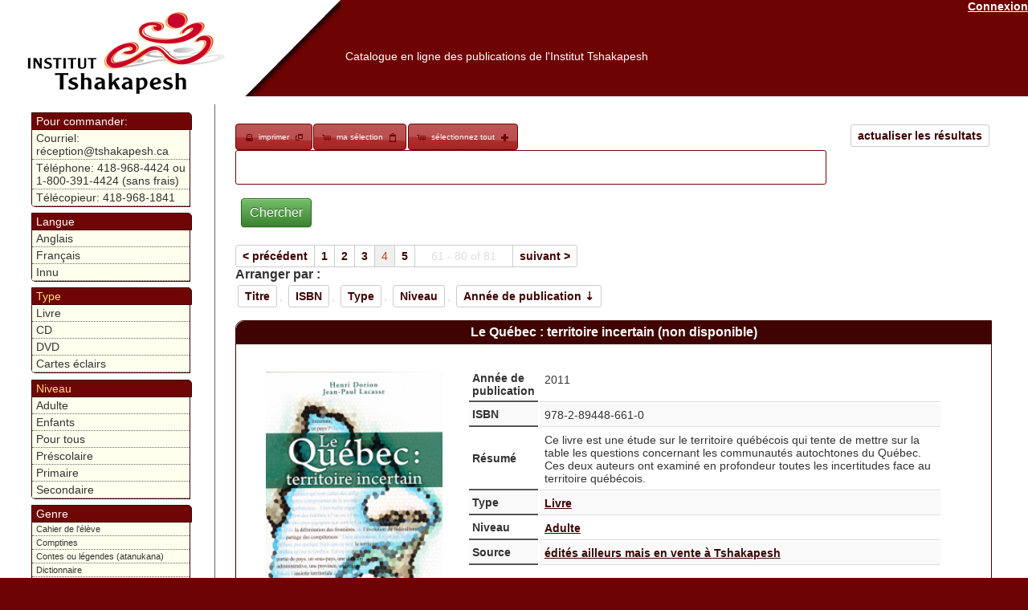

--- FILE ---
content_type: text/html; charset=UTF-8
request_url: https://catalogue.innu-aimun.ca/articles/index/www.tshakapesh.ca/www.tshakapesh.ca/page:4/sort:Article.annee_publication/direction:asc/Source:4f2b6baf-75a0-49d5-a9ae-660c4022e9f7
body_size: 13678
content:
<!DOCTYPE html PUBLIC "-//W3C//DTD XHTML 1.0 Transitional//EN" "http://www.w3.org/TR/xhtml1/DTD/xhtml1-transitional.dtd">
<html xmlns="http://www.w3.org/1999/xhtml">
<head>
	<meta http-equiv="Content-Type" content="text/html; charset=utf-8" />	<title>

		Catalogue en ligne des publications de l'Institut Tshakapesh:
		Articles	</title>

	<link href="/favicon.ico" type="image/x-icon" rel="icon" /><link href="/favicon.ico" type="image/x-icon" rel="shortcut icon" /><link rel="stylesheet" type="text/css" href="/css/catalog-theme/jquery-ui-1.8.21.custom.css" /><script type="text/javascript" src="/js/tiny_mce/tiny_mce.js"></script><script type="text/javascript" src="/js/jquery-1.7.2.min.js"></script><script type="text/javascript" src="/js/jquery-ui-1.8.21.custom.min.js"></script><link rel="stylesheet" type="text/css" href="/css/catalogue.css" /><script type="text/javascript">
//<![CDATA[

		function closeDialog(){
			document.getElementById("dialog").style.display="none";
			document.getElementById("blackscreen").style.display="none";
		}
		function openDialog(url){
			
			document.getElementById("blackscreen").style.display="block";
			document.getElementById("dialog").style.display="block";
			if(url){
				document.getElementById("dialogBox").src=url;
				
			}
			
		}
		function syncDialog(ifram){
				
			var doc=(ifram.contentWindow || ifram.contentDocument); 
			if (doc.document)doc=doc.document;
			
			document.getElementById("dialogBody").innerHTML=doc.body.innerHTML;
		}
		function appendToCheckboxesTable(id,nam,data){
			var tbl= document.getElementById(id);
			var lastTr =tbl.childNodes[tbl.childNodes.length-1];
			var tr = lastTr.childNodes[lastTr.childNodes.length-3];
			var append2Row=tr.childNodes.length>6;
			
			if(append2Row){
					
				tr= document.createElement("tr");
				
			}
			var td = document.createElement("td");
			var chbx = document.createElement("input");
			var trId=(tbl.childNodes.length *4)+1;
			chbx.setAttribute("type","checkbox");
			chbx.setAttribute("name","data["+nam+"]["+nam+"][]");
			chbx.setAttribute("value",data[0]);
			chbx.setAttribute("id",nam+"Id"+trId);
			
			td.appendChild(chbx);
			td.setAttribute("width","3px");
			tr.appendChild(td);
			td = document.createElement("td");
			td.innerHTML=data[1];
			td.setAttribute("id",data[0]);
			td.setAttribute("width","23%");
			td.setAttribute("class","editable");
			td.setAttribute("onclick","openDialog('/"+nam+"s/ajax_edit/"+data[0]+"')");
			tr.appendChild(td);
			if(append2Row){
				
				lastTr.insertBefore(tr,lastTr.childNodes[lastTr.childNodes.length-2]);
			}
			closeDialog();
			
		}
		function updateField(id,txt){
			document.getElementById(id).innerHTML=txt;
			closeDialog();
		}
        $(document).ready(function() {
                tinyMCE.init({
                   // General options
                    mode : "specific_textareas",
                    theme : "advanced",
                    editor_selector : "mceEditor",
                    skin : "o2k7",
                    plugins : "autolink,lists,pagebreak,style,table,save,advhr,iespell,insertdatetime,searchreplace,paste,fullscreen,noneditable,nonbreaking",
                    
                    // Theme options
                    theme_advanced_buttons1 : ",bold,italic,underline,strikethrough,|,justifyleft,justifycenter,justifyright,justifyfull,| cut,copy,paste,pastetext,pasteword,|,search,replace,|,bullist,numlist,|,outdent,indent,blockquote,|,undo,redo,|,insertdate,inserttime,preview,|forecolor,backcolor,|tablecontrols,|,hr,removeformat|,charmap,| ltr,rtl,|fullscreen, |nonbreaking,pagebreak",
                    theme_advanced_toolbar_location : "top",
                    theme_advanced_toolbar_align : "left",
                    theme_advanced_statusbar_location : "bottom",
                    theme_advanced_resizing : true,
                    
                    content_css : "/css/tinymce.css",
                });
            }
        );
        
		
//]]>
</script>    <style type="text/css">
        .loader{
            position:absolute;
            top:25%;
            left:25%;
            height:250px;
            width:250px;


            border:0.5px solid #ccc;
            border-top-width: 15px;

            border-radius: 50%;
            z-index:1000;
            /*box-shadow: 0 4px 0px 0 rgba(0, 0, 0, 0.2);;*/
            -webkit-animation: spin 3s linear infinite; /* Safari */
            animation: spin 3s linear infinite;
        }
        /* Safari */
        @-webkit-keyframes spin {
            0% { -webkit-transform: rotate(0deg); }
            100% { -webkit-transform: rotate(360deg); }
        }

        @keyframes spin {
            0% { transform: rotate(0deg); }
            100% { transform: rotate(360deg); }
        }
    </style>
</head>
<body>

	<div id="container">
		<div id="header">
            <a href="https://www.tshakapesh.ca" target="_blank"> <img src="/img/header.png" style="float:left; height:110px; opacity:0; filter:alpha(opacity=&#039;0&#039;);" alt="" /></a>

			<a href="/users/login" style="color:#fff; float:right;">Connexion</a>            <h1><a href="https://catalogue.tshakapesh.ca">Catalogue en ligne des publications de l&#039;Institut Tshakapesh</a></h1>

        </div>
		<div id="content">


			
			<div class="articles index" style="">
	<div class="paging" style="margin-bottom: 15px;">
	<a href="/Articles" class="sort" style="float:right">actualiser les résultats</a><div id="selection-nav">
<a href="/Articles/index/www.tshakapesh.ca/www.tshakapesh.ca/print:page/page:4/sort:Article.annee_publication/direction:asc/Source:4f2b6baf-75a0-49d5-a9ae-660c4022e9f7" target="_blank" class="print" style="">imprimer</a><a href="/Articles/selection" class="select" style="">ma sélection</a><a href="#" onclick="$(&#039;img.addItem&#039;).click();" class="" id="selectAdd" style="">sélectionnez tout</a><script type="text/javascript">
//<![CDATA[

    $(".select").button({icons: {primary:"ui-icon-cart", secondary:"ui-icon-clipboard"}});
    $(".print").button({icons: {primary:"ui-icon-print", secondary:"ui-icon-newwin"}});
    $("#orderBut").button( {icons: {primary:"ui-icon-cart", secondary:"ui-icon-mail-closed"}}); 
    $("#selectAdd").button( {icons: {primary:"ui-icon-cart", secondary:"ui-icon-plusthick"}});
    $("#selectRem").button( {icons: {primary:"ui-icon-cart", secondary:"ui-icon-trash"}});
    
//]]>
</script></div><form action="/articles/search" id="ArticleSearchForm" method="post" accept-charset="utf-8"><div style="display:none;"><input type="hidden" name="_method" value="POST"/></div>		<input type="text" name="search" value="   " style="width:80%; border-radius: 3px; border: 1px solid #6F0606; display: inline;">
		<div class="submit"><input  type="submit" value="Chercher"/></div></form>	</form>
	<span class="prev"><a href="/articles/index/www.tshakapesh.ca/www.tshakapesh.ca/page:3/sort:Article.annee_publication/direction:asc/Source:4f2b6baf-75a0-49d5-a9ae-660c4022e9f7" rel="prev">&lt; précédent</a></span><span><a href="/articles/index/www.tshakapesh.ca/www.tshakapesh.ca/page:1/sort:Article.annee_publication/direction:asc/Source:4f2b6baf-75a0-49d5-a9ae-660c4022e9f7">1</a></span><span><a href="/articles/index/www.tshakapesh.ca/www.tshakapesh.ca/page:2/sort:Article.annee_publication/direction:asc/Source:4f2b6baf-75a0-49d5-a9ae-660c4022e9f7">2</a></span><span><a href="/articles/index/www.tshakapesh.ca/www.tshakapesh.ca/page:3/sort:Article.annee_publication/direction:asc/Source:4f2b6baf-75a0-49d5-a9ae-660c4022e9f7">3</a></span><span class="current">4</span><span><a href="/articles/index/www.tshakapesh.ca/www.tshakapesh.ca/page:5/sort:Article.annee_publication/direction:asc/Source:4f2b6baf-75a0-49d5-a9ae-660c4022e9f7">5</a></span><span class='disabled' style='padding: 5px 20px'>61 - 80 of 81</span><span class="next"><a href="/articles/index/www.tshakapesh.ca/www.tshakapesh.ca/page:5/sort:Article.annee_publication/direction:asc/Source:4f2b6baf-75a0-49d5-a9ae-660c4022e9f7" rel="next">suivant &gt;</a></span><label style='font-weight:bold; color:#333'>Arranger par :</label><a href="/articles/index/www.tshakapesh.ca/www.tshakapesh.ca/page:4/sort:Article.titre_fr/direction:asc/Source:4f2b6baf-75a0-49d5-a9ae-660c4022e9f7" class="sort">Titre</a>, <a href="/articles/index/www.tshakapesh.ca/www.tshakapesh.ca/page:4/sort:Article.isbn/direction:asc/Source:4f2b6baf-75a0-49d5-a9ae-660c4022e9f7" class="sort">ISBN</a>, <a href="/articles/index/www.tshakapesh.ca/www.tshakapesh.ca/page:4/sort:Type.nom_fr/direction:asc/Source:4f2b6baf-75a0-49d5-a9ae-660c4022e9f7" class="sort">Type</a>, <a href="/articles/index/www.tshakapesh.ca/www.tshakapesh.ca/page:4/sort:Niveau.nom_fr/direction:asc/Source:4f2b6baf-75a0-49d5-a9ae-660c4022e9f7" class="sort">Niveau</a>, <a href="/articles/index/www.tshakapesh.ca/www.tshakapesh.ca/page:4/sort:Article.annee_publication/direction:desc/Source:4f2b6baf-75a0-49d5-a9ae-660c4022e9f7" class="sort asc">Année de publication</a>	
	</div>
			
	<div class="item" >
		<div class="title">
			<a style="color:white; text-decoration: none; font-size: 12pt; font-family: Verdana, Geneva, Arial, Helvetica, sans-serif" href="/Articles/view/4f0ca622-330c-44d6-aad3-142a4022e9f7">Le Québec : territoire incertain (non disponible)</a>
		</div>
		<div class="body">
			<table >
				<tr>
					<td width="200px">
						<table class="clear" style="border: 0; width: 100%;" cellspacing="0" cellpadding="0">
							<tr>
								<td><img src='https://catalogue.innu-aimun.ca/files/media_thumbnail/4f170d42-d690-402b-9b81-17cf4022e9f7_thumb.png' style='' class='cover' /></td>
							</tr>
							<tr>
								<td><span class="sort">$25</span></td>
							</tr>
							<tr>
                                <td>
                                    <span class="ui-icon ui-icon-cart"></span><img src="/img/add.png" onclick="/*$(this).fadeOut();*/$(&#039;#remove_4f0ca622-330c-44d6-aad3-142a4022e9f7&#039;).fadeIn(); $(&#039;#anim_4f0ca622-330c-44d6-aad3-142a4022e9f7&#039;).fadeIn();$(&#039;#up_4f0ca622-330c-44d6-aad3-142a4022e9f7&#039;).attr(&#039;backgroundColor&#039;,&#039;#ffdd77&#039;); $.get(&#039;https://catalogue.innu-aimun.ca/Articles/selection/4f0ca622-330c-44d6-aad3-142a4022e9f7/add&#039;,function(data){$(&#039;#anim_4f0ca622-330c-44d6-aad3-142a4022e9f7&#039;).fadeOut(); $(&#039;#up_4f0ca622-330c-44d6-aad3-142a4022e9f7&#039;).val(data).attr(&#039;backgroundColor&#039;,&#039;#ffffff&#039;);})" style="cursor:pointer" class="addItem" id="add_4f0ca622-330c-44d6-aad3-142a4022e9f7" onload="" alt="" /><input name="data[Article]" onchange="$(&#039;#anim_4f0ca622-330c-44d6-aad3-142a4022e9f7&#039;).fadeIn();$(&#039;#up_4f0ca622-330c-44d6-aad3-142a4022e9f7&#039;).attr(&#039;backgroundColor&#039;,&#039;#ffdd77&#039;);  $.get(&#039;https://catalogue.innu-aimun.ca/Articles/selection/4f0ca622-330c-44d6-aad3-142a4022e9f7/update/&#039;+$(&#039;#up_4f0ca622-330c-44d6-aad3-142a4022e9f7&#039;).val(),function(data){$(&#039;#anim_4f0ca622-330c-44d6-aad3-142a4022e9f7&#039;).fadeOut(); $(&#039;#up_4f0ca622-330c-44d6-aad3-142a4022e9f7&#039;).val(data).attr(&#039;backgroundColor&#039;,&#039;#ffffff&#039;);})" value="0" size="3" length="3" style="width:15%" id="up_4f0ca622-330c-44d6-aad3-142a4022e9f7" type="text"/><img src="/img/remove.png" onclick="/*$(this).fadeOut();*/$(&#039;#add_4f0ca622-330c-44d6-aad3-142a4022e9f7&#039;).fadeIn(); $(&#039;#anim_4f0ca622-330c-44d6-aad3-142a4022e9f7&#039;).fadeIn();$(&#039;#up_4f0ca622-330c-44d6-aad3-142a4022e9f7&#039;).attr(&#039;backgroundColor&#039;,&#039;#ffdd77&#039;); $.get(&#039;https://catalogue.innu-aimun.ca/Articles/selection/4f0ca622-330c-44d6-aad3-142a4022e9f7/remove&#039;,function(data){$(&#039;#anim_4f0ca622-330c-44d6-aad3-142a4022e9f7&#039;).fadeOut(); $(&#039;#up_4f0ca622-330c-44d6-aad3-142a4022e9f7&#039;).val(data).attr(&#039;backgroundColor&#039;,&#039;#ffffff&#039;);})" style="cursor:pointer" id="remove_4f0ca622-330c-44d6-aad3-142a4022e9f7" onload="$(this).fadeOut()" alt="" /><img src="/img/ui-anim_basic_16x16.gif" id="anim_4f0ca622-330c-44d6-aad3-142a4022e9f7" onload="$(this).fadeOut();" alt="" />                                </td>
                                
                            </tr>
													</table>
						 
					</td>
					<td>
						
					
			<table class="summary" style="position: relative; width:98%" >
				<tr>
					<th>Année de publication</th>
					<td>2011&nbsp;</td>
				</tr>
				<tr>
					<th>ISBN</th>	
					<td>978-2-89448-661-0 &nbsp;</td>
				</tr>
				<tr>
					<th>Résumé</th>	
					<td>Ce livre est une étude sur le territoire québécois qui tente de mettre sur la table les questions concernant les communautés autochtones du Québec. Ces deux auteurs ont examiné en profondeur toutes les incertitudes face au territoire québécois.&nbsp;</td>
				</tr>
				<tr>
					<th>Type</th>	
					<td>
						<a href="/Articles/par/Type/4ede602c-e0d4-4b7e-8909-172a4022e9f7">Livre</a>					</td>
				</tr>
				<tr>
					<th>Niveau</th>
					<td>
						<a href="/Articles/index/Niveau:4ede619f-af90-4c09-869d-172d4022e9f7">Adulte</a>					</td>
				</tr>
				<tr>
					<th>Source</th>
					<td>
						<a href="/Articles/index/Source:4f2b6baf-75a0-49d5-a9ae-660c4022e9f7">édités ailleurs mais en vente à Tshakapesh</a>					</td>
				</tr>	
								<tr>
					<td colspan="2">
						
					        <br />
						<a style="text-decoration: none; font-size: 12pt; font-family: Verdana, Geneva, Arial, Helvetica, sans-serif" href="/Articles/view/4f0ca622-330c-44d6-aad3-142a4022e9f7">lisez plus >></a>
						<div class="fb-like" data-send="true" data-width="450" data-show-faces="true" data-action="recommend" data-href="https://catalogue.innu-aimun.ca/Articles/view/4f0ca622-330c-44d6-aad3-142a4022e9f7"></div>
					<iframe src="https://www.facebook.com/plugins/like.php?locale=fr_CA&href=https%3A%2F%2Fcatalogue.innu-aimun.ca%2FArticles%2Fview%2F4f0ca622-330c-44d6-aad3-142a4022e9f7"
					        scrolling="no" frameborder="0"
					        style="border:none; width:450px; height:80px"></iframe>
					      
					</td>
				</tr>
		         			</table>
						</td>
				</tr>
			</table>
					</div>
		
	</div>
	
			
	<div class="item" >
		<div class="title">
			<a style="color:white; text-decoration: none; font-size: 12pt; font-family: Verdana, Geneva, Arial, Helvetica, sans-serif" href="/Articles/view/563cd162-4690-41f0-946a-6d880a01dd02">Comment je perçois la vie, Grand-Mère (NON DISPONIBLE)</a>
		</div>
		<div class="body">
			<table >
				<tr>
					<td width="200px">
						<table class="clear" style="border: 0; width: 100%;" cellspacing="0" cellpadding="0">
							<tr>
								<td><img src='https://catalogue.innu-aimun.ca/files/media_thumbnail/563cd1a1-88f8-40b3-a07c-6d880a01dd02_thumb.png' style='' class='cover' /></td>
							</tr>
							<tr>
								<td><span class="sort">$20</span></td>
							</tr>
							<tr>
                                <td>
                                    <span class="ui-icon ui-icon-cart"></span><img src="/img/add.png" onclick="/*$(this).fadeOut();*/$(&#039;#remove_563cd162-4690-41f0-946a-6d880a01dd02&#039;).fadeIn(); $(&#039;#anim_563cd162-4690-41f0-946a-6d880a01dd02&#039;).fadeIn();$(&#039;#up_563cd162-4690-41f0-946a-6d880a01dd02&#039;).attr(&#039;backgroundColor&#039;,&#039;#ffdd77&#039;); $.get(&#039;https://catalogue.innu-aimun.ca/Articles/selection/563cd162-4690-41f0-946a-6d880a01dd02/add&#039;,function(data){$(&#039;#anim_563cd162-4690-41f0-946a-6d880a01dd02&#039;).fadeOut(); $(&#039;#up_563cd162-4690-41f0-946a-6d880a01dd02&#039;).val(data).attr(&#039;backgroundColor&#039;,&#039;#ffffff&#039;);})" style="cursor:pointer" class="addItem" id="add_563cd162-4690-41f0-946a-6d880a01dd02" onload="" alt="" /><input name="data[Article]" onchange="$(&#039;#anim_563cd162-4690-41f0-946a-6d880a01dd02&#039;).fadeIn();$(&#039;#up_563cd162-4690-41f0-946a-6d880a01dd02&#039;).attr(&#039;backgroundColor&#039;,&#039;#ffdd77&#039;);  $.get(&#039;https://catalogue.innu-aimun.ca/Articles/selection/563cd162-4690-41f0-946a-6d880a01dd02/update/&#039;+$(&#039;#up_563cd162-4690-41f0-946a-6d880a01dd02&#039;).val(),function(data){$(&#039;#anim_563cd162-4690-41f0-946a-6d880a01dd02&#039;).fadeOut(); $(&#039;#up_563cd162-4690-41f0-946a-6d880a01dd02&#039;).val(data).attr(&#039;backgroundColor&#039;,&#039;#ffffff&#039;);})" value="0" size="3" length="3" style="width:15%" id="up_563cd162-4690-41f0-946a-6d880a01dd02" type="text"/><img src="/img/remove.png" onclick="/*$(this).fadeOut();*/$(&#039;#add_563cd162-4690-41f0-946a-6d880a01dd02&#039;).fadeIn(); $(&#039;#anim_563cd162-4690-41f0-946a-6d880a01dd02&#039;).fadeIn();$(&#039;#up_563cd162-4690-41f0-946a-6d880a01dd02&#039;).attr(&#039;backgroundColor&#039;,&#039;#ffdd77&#039;); $.get(&#039;https://catalogue.innu-aimun.ca/Articles/selection/563cd162-4690-41f0-946a-6d880a01dd02/remove&#039;,function(data){$(&#039;#anim_563cd162-4690-41f0-946a-6d880a01dd02&#039;).fadeOut(); $(&#039;#up_563cd162-4690-41f0-946a-6d880a01dd02&#039;).val(data).attr(&#039;backgroundColor&#039;,&#039;#ffffff&#039;);})" style="cursor:pointer" id="remove_563cd162-4690-41f0-946a-6d880a01dd02" onload="$(this).fadeOut()" alt="" /><img src="/img/ui-anim_basic_16x16.gif" id="anim_563cd162-4690-41f0-946a-6d880a01dd02" onload="$(this).fadeOut();" alt="" />                                </td>
                                
                            </tr>
													</table>
						 
					</td>
					<td>
						
					
			<table class="summary" style="position: relative; width:98%" >
				<tr>
					<th>Année de publication</th>
					<td>2011&nbsp;</td>
				</tr>
				<tr>
					<th>ISBN</th>	
					<td>978-91-86581-07-7&nbsp;</td>
				</tr>
				<tr>
					<th>Résumé</th>	
					<td>Poème de Rita pour sa grand-mère, sur l'amour, la terre, la nature, son enfance et sa vie.&nbsp;</td>
				</tr>
				<tr>
					<th>Type</th>	
					<td>
						<a href="/Articles/par/Type/4ede602c-e0d4-4b7e-8909-172a4022e9f7">Livre</a>					</td>
				</tr>
				<tr>
					<th>Niveau</th>
					<td>
						<a href="/Articles/index/Niveau:4ede619f-af90-4c09-869d-172d4022e9f7">Adulte</a>					</td>
				</tr>
				<tr>
					<th>Source</th>
					<td>
						<a href="/Articles/index/Source:4f2b6baf-75a0-49d5-a9ae-660c4022e9f7">édités ailleurs mais en vente à Tshakapesh</a>					</td>
				</tr>	
								<tr>
					<td colspan="2">
						
					        <br />
						<a style="text-decoration: none; font-size: 12pt; font-family: Verdana, Geneva, Arial, Helvetica, sans-serif" href="/Articles/view/563cd162-4690-41f0-946a-6d880a01dd02">lisez plus >></a>
						<div class="fb-like" data-send="true" data-width="450" data-show-faces="true" data-action="recommend" data-href="https://catalogue.innu-aimun.ca/Articles/view/563cd162-4690-41f0-946a-6d880a01dd02"></div>
					<iframe src="https://www.facebook.com/plugins/like.php?locale=fr_CA&href=https%3A%2F%2Fcatalogue.innu-aimun.ca%2FArticles%2Fview%2F563cd162-4690-41f0-946a-6d880a01dd02"
					        scrolling="no" frameborder="0"
					        style="border:none; width:450px; height:80px"></iframe>
					      
					</td>
				</tr>
		         			</table>
						</td>
				</tr>
			</table>
					</div>
		
	</div>
	
			
	<div class="item" >
		<div class="title">
			<a style="color:white; text-decoration: none; font-size: 12pt; font-family: Verdana, Geneva, Arial, Helvetica, sans-serif" href="/Articles/view/4f1edaf4-db8c-404b-ad61-55234022e9f7">Tshimueshtaten (non disponible)</a>
		</div>
		<div class="body">
			<table >
				<tr>
					<td width="200px">
						<table class="clear" style="border: 0; width: 100%;" cellspacing="0" cellpadding="0">
							<tr>
								<td><img src='https://catalogue.innu-aimun.ca/files/media_thumbnail/4f1edae1-98f8-41b6-a692-55694022e9f7_thumb.png' style='' class='cover' /></td>
							</tr>
							<tr>
								<td><span class="sort">$20</span></td>
							</tr>
							<tr>
                                <td>
                                    <span class="ui-icon ui-icon-cart"></span><img src="/img/add.png" onclick="/*$(this).fadeOut();*/$(&#039;#remove_4f1edaf4-db8c-404b-ad61-55234022e9f7&#039;).fadeIn(); $(&#039;#anim_4f1edaf4-db8c-404b-ad61-55234022e9f7&#039;).fadeIn();$(&#039;#up_4f1edaf4-db8c-404b-ad61-55234022e9f7&#039;).attr(&#039;backgroundColor&#039;,&#039;#ffdd77&#039;); $.get(&#039;https://catalogue.innu-aimun.ca/Articles/selection/4f1edaf4-db8c-404b-ad61-55234022e9f7/add&#039;,function(data){$(&#039;#anim_4f1edaf4-db8c-404b-ad61-55234022e9f7&#039;).fadeOut(); $(&#039;#up_4f1edaf4-db8c-404b-ad61-55234022e9f7&#039;).val(data).attr(&#039;backgroundColor&#039;,&#039;#ffffff&#039;);})" style="cursor:pointer" class="addItem" id="add_4f1edaf4-db8c-404b-ad61-55234022e9f7" onload="" alt="" /><input name="data[Article]" onchange="$(&#039;#anim_4f1edaf4-db8c-404b-ad61-55234022e9f7&#039;).fadeIn();$(&#039;#up_4f1edaf4-db8c-404b-ad61-55234022e9f7&#039;).attr(&#039;backgroundColor&#039;,&#039;#ffdd77&#039;);  $.get(&#039;https://catalogue.innu-aimun.ca/Articles/selection/4f1edaf4-db8c-404b-ad61-55234022e9f7/update/&#039;+$(&#039;#up_4f1edaf4-db8c-404b-ad61-55234022e9f7&#039;).val(),function(data){$(&#039;#anim_4f1edaf4-db8c-404b-ad61-55234022e9f7&#039;).fadeOut(); $(&#039;#up_4f1edaf4-db8c-404b-ad61-55234022e9f7&#039;).val(data).attr(&#039;backgroundColor&#039;,&#039;#ffffff&#039;);})" value="0" size="3" length="3" style="width:15%" id="up_4f1edaf4-db8c-404b-ad61-55234022e9f7" type="text"/><img src="/img/remove.png" onclick="/*$(this).fadeOut();*/$(&#039;#add_4f1edaf4-db8c-404b-ad61-55234022e9f7&#039;).fadeIn(); $(&#039;#anim_4f1edaf4-db8c-404b-ad61-55234022e9f7&#039;).fadeIn();$(&#039;#up_4f1edaf4-db8c-404b-ad61-55234022e9f7&#039;).attr(&#039;backgroundColor&#039;,&#039;#ffdd77&#039;); $.get(&#039;https://catalogue.innu-aimun.ca/Articles/selection/4f1edaf4-db8c-404b-ad61-55234022e9f7/remove&#039;,function(data){$(&#039;#anim_4f1edaf4-db8c-404b-ad61-55234022e9f7&#039;).fadeOut(); $(&#039;#up_4f1edaf4-db8c-404b-ad61-55234022e9f7&#039;).val(data).attr(&#039;backgroundColor&#039;,&#039;#ffffff&#039;);})" style="cursor:pointer" id="remove_4f1edaf4-db8c-404b-ad61-55234022e9f7" onload="$(this).fadeOut()" alt="" /><img src="/img/ui-anim_basic_16x16.gif" id="anim_4f1edaf4-db8c-404b-ad61-55234022e9f7" onload="$(this).fadeOut();" alt="" />                                </td>
                                
                            </tr>
													</table>
						 
					</td>
					<td>
						
					
			<table class="summary" style="position: relative; width:98%" >
				<tr>
					<th>Année de publication</th>
					<td>2011&nbsp;</td>
				</tr>
				<tr>
					<th>ISBN</th>	
					<td>&nbsp;</td>
				</tr>
				<tr>
					<th>Résumé</th>	
					<td>&nbsp;</td>
				</tr>
				<tr>
					<th>Type</th>	
					<td>
						<a href="/Articles/par/Type/4ede603a-cff8-42e9-9bad-172c4022e9f7">CD</a>					</td>
				</tr>
				<tr>
					<th>Niveau</th>
					<td>
						<a href="/Articles/index/Niveau:4fb793dd-a6ac-4e4e-b469-27294022e9f7">Pour tous</a>					</td>
				</tr>
				<tr>
					<th>Source</th>
					<td>
						<a href="/Articles/index/Source:4f2b6baf-75a0-49d5-a9ae-660c4022e9f7">édités ailleurs mais en vente à Tshakapesh</a>					</td>
				</tr>	
								<tr>
					<td colspan="2">
						
					        <br />
						<a style="text-decoration: none; font-size: 12pt; font-family: Verdana, Geneva, Arial, Helvetica, sans-serif" href="/Articles/view/4f1edaf4-db8c-404b-ad61-55234022e9f7">lisez plus >></a>
						<div class="fb-like" data-send="true" data-width="450" data-show-faces="true" data-action="recommend" data-href="https://catalogue.innu-aimun.ca/Articles/view/4f1edaf4-db8c-404b-ad61-55234022e9f7"></div>
					<iframe src="https://www.facebook.com/plugins/like.php?locale=fr_CA&href=https%3A%2F%2Fcatalogue.innu-aimun.ca%2FArticles%2Fview%2F4f1edaf4-db8c-404b-ad61-55234022e9f7"
					        scrolling="no" frameborder="0"
					        style="border:none; width:450px; height:80px"></iframe>
					      
					</td>
				</tr>
		         			</table>
						</td>
				</tr>
			</table>
					</div>
		
	</div>
	
			
	<div class="item" >
		<div class="title">
			<a style="color:white; text-decoration: none; font-size: 12pt; font-family: Verdana, Geneva, Arial, Helvetica, sans-serif" href="/Articles/view/4f0dfa2e-8d90-4239-907d-74dc4022e9f7">Tshakapesh 4 (non disponible)</a>
		</div>
		<div class="body">
			<table >
				<tr>
					<td width="200px">
						<table class="clear" style="border: 0; width: 100%;" cellspacing="0" cellpadding="0">
							<tr>
								<td><img src='https://catalogue.innu-aimun.ca/files/media_thumbnail/4f171310-2f90-44c5-94b4-17cd4022e9f7_thumb.png' style='' class='cover' /></td>
							</tr>
							<tr>
								<td><span class="sort">$15</span></td>
							</tr>
							<tr>
                                <td>
                                    <span class="ui-icon ui-icon-cart"></span><img src="/img/add.png" onclick="/*$(this).fadeOut();*/$(&#039;#remove_4f0dfa2e-8d90-4239-907d-74dc4022e9f7&#039;).fadeIn(); $(&#039;#anim_4f0dfa2e-8d90-4239-907d-74dc4022e9f7&#039;).fadeIn();$(&#039;#up_4f0dfa2e-8d90-4239-907d-74dc4022e9f7&#039;).attr(&#039;backgroundColor&#039;,&#039;#ffdd77&#039;); $.get(&#039;https://catalogue.innu-aimun.ca/Articles/selection/4f0dfa2e-8d90-4239-907d-74dc4022e9f7/add&#039;,function(data){$(&#039;#anim_4f0dfa2e-8d90-4239-907d-74dc4022e9f7&#039;).fadeOut(); $(&#039;#up_4f0dfa2e-8d90-4239-907d-74dc4022e9f7&#039;).val(data).attr(&#039;backgroundColor&#039;,&#039;#ffffff&#039;);})" style="cursor:pointer" class="addItem" id="add_4f0dfa2e-8d90-4239-907d-74dc4022e9f7" onload="" alt="" /><input name="data[Article]" onchange="$(&#039;#anim_4f0dfa2e-8d90-4239-907d-74dc4022e9f7&#039;).fadeIn();$(&#039;#up_4f0dfa2e-8d90-4239-907d-74dc4022e9f7&#039;).attr(&#039;backgroundColor&#039;,&#039;#ffdd77&#039;);  $.get(&#039;https://catalogue.innu-aimun.ca/Articles/selection/4f0dfa2e-8d90-4239-907d-74dc4022e9f7/update/&#039;+$(&#039;#up_4f0dfa2e-8d90-4239-907d-74dc4022e9f7&#039;).val(),function(data){$(&#039;#anim_4f0dfa2e-8d90-4239-907d-74dc4022e9f7&#039;).fadeOut(); $(&#039;#up_4f0dfa2e-8d90-4239-907d-74dc4022e9f7&#039;).val(data).attr(&#039;backgroundColor&#039;,&#039;#ffffff&#039;);})" value="0" size="3" length="3" style="width:15%" id="up_4f0dfa2e-8d90-4239-907d-74dc4022e9f7" type="text"/><img src="/img/remove.png" onclick="/*$(this).fadeOut();*/$(&#039;#add_4f0dfa2e-8d90-4239-907d-74dc4022e9f7&#039;).fadeIn(); $(&#039;#anim_4f0dfa2e-8d90-4239-907d-74dc4022e9f7&#039;).fadeIn();$(&#039;#up_4f0dfa2e-8d90-4239-907d-74dc4022e9f7&#039;).attr(&#039;backgroundColor&#039;,&#039;#ffdd77&#039;); $.get(&#039;https://catalogue.innu-aimun.ca/Articles/selection/4f0dfa2e-8d90-4239-907d-74dc4022e9f7/remove&#039;,function(data){$(&#039;#anim_4f0dfa2e-8d90-4239-907d-74dc4022e9f7&#039;).fadeOut(); $(&#039;#up_4f0dfa2e-8d90-4239-907d-74dc4022e9f7&#039;).val(data).attr(&#039;backgroundColor&#039;,&#039;#ffffff&#039;);})" style="cursor:pointer" id="remove_4f0dfa2e-8d90-4239-907d-74dc4022e9f7" onload="$(this).fadeOut()" alt="" /><img src="/img/ui-anim_basic_16x16.gif" id="anim_4f0dfa2e-8d90-4239-907d-74dc4022e9f7" onload="$(this).fadeOut();" alt="" />                                </td>
                                
                            </tr>
														<tr>
								<td>
									<table>
										<caption><a href="/Articles/index/series:4fb75752-5f8c-4a9f-ae4a-2c6f4022e9f7">Livre-photos de Unaman-shipu</a></caption>
										<tr>
											
</tr>
<tr><td><img id='4fb75752-5f8c-4a9f-ae4a-2c6f4022e9f7_1' src='https://catalogue.innu-aimun.ca/files/media_thumbnail/4f171310-2f90-44c5-94b4-17cd4022e9f7_icon.png'   onload=" $(this).click(); setInterval(function(){ $('#4fb75752-5f8c-4a9f-ae4a-2c6f4022e9f7_1').click(); },5000); " onclick="$(this).fadeToggle('slow','linear');  " /></td><td><img id='4fb75752-5f8c-4a9f-ae4a-2c6f4022e9f7_2' src='https://catalogue.innu-aimun.ca/files/media_thumbnail/4f17129f-ba9c-49c4-aace-0c484022e9f7_icon.png'   onload=" $(this).click(); setInterval(function(){ $('#4fb75752-5f8c-4a9f-ae4a-2c6f4022e9f7_2').click(); },5000); " onclick="$(this).fadeToggle('slow','linear');  " /></td>
</tr>
<tr><td><img id='4fb75752-5f8c-4a9f-ae4a-2c6f4022e9f7_3' src='https://catalogue.innu-aimun.ca/files/media_thumbnail/4f17124b-9898-423b-a59e-4e1d4022e9f7_icon.png'   onload=" $(this).click(); setInterval(function(){ $('#4fb75752-5f8c-4a9f-ae4a-2c6f4022e9f7_3').click(); },10000); " onclick="$(this).fadeToggle('slow','linear');  " /></td>										</tr>
										
									</table>
								</td>
							</tr>
													</table>
						 
					</td>
					<td>
						
					
			<table class="summary" style="position: relative; width:98%" >
				<tr>
					<th>Année de publication</th>
					<td>2011&nbsp;</td>
				</tr>
				<tr>
					<th>ISBN</th>	
					<td>&nbsp;</td>
				</tr>
				<tr>
					<th>Résumé</th>	
					<td>Quatrième tome du projet de publication de photos assemblées dans un livre par les élèves de la communauté de Unaman-shipu&nbsp;</td>
				</tr>
				<tr>
					<th>Type</th>	
					<td>
						<a href="/Articles/par/Type/4ede602c-e0d4-4b7e-8909-172a4022e9f7">Livre</a>					</td>
				</tr>
				<tr>
					<th>Niveau</th>
					<td>
						<a href="/Articles/index/Niveau:4ede600b-d284-4e5d-bfa6-172e4022e9f7">Secondaire</a>					</td>
				</tr>
				<tr>
					<th>Source</th>
					<td>
						<a href="/Articles/index/Source:4f2b6baf-75a0-49d5-a9ae-660c4022e9f7">édités ailleurs mais en vente à Tshakapesh</a>					</td>
				</tr>	
								<tr>
					<td colspan="2">
						
					        <br />
						<a style="text-decoration: none; font-size: 12pt; font-family: Verdana, Geneva, Arial, Helvetica, sans-serif" href="/Articles/view/4f0dfa2e-8d90-4239-907d-74dc4022e9f7">lisez plus >></a>
						<div class="fb-like" data-send="true" data-width="450" data-show-faces="true" data-action="recommend" data-href="https://catalogue.innu-aimun.ca/Articles/view/4f0dfa2e-8d90-4239-907d-74dc4022e9f7"></div>
					<iframe src="https://www.facebook.com/plugins/like.php?locale=fr_CA&href=https%3A%2F%2Fcatalogue.innu-aimun.ca%2FArticles%2Fview%2F4f0dfa2e-8d90-4239-907d-74dc4022e9f7"
					        scrolling="no" frameborder="0"
					        style="border:none; width:450px; height:80px"></iframe>
					      
					</td>
				</tr>
		         			</table>
						</td>
				</tr>
			</table>
					</div>
		
	</div>
	
			
	<div class="item" >
		<div class="title">
			<a style="color:white; text-decoration: none; font-size: 12pt; font-family: Verdana, Geneva, Arial, Helvetica, sans-serif" href="/Articles/view/4ffed3fd-3080-4acf-9a2d-2fe74022e9f7">Les tiens (non disponible)</a>
		</div>
		<div class="body">
			<table >
				<tr>
					<td width="200px">
						<table class="clear" style="border: 0; width: 100%;" cellspacing="0" cellpadding="0">
							<tr>
								<td><img src='https://catalogue.innu-aimun.ca/files/media_thumbnail/4ffed3d8-a934-46c8-96af-2dc84022e9f7_thumb.png' style='' class='cover' /></td>
							</tr>
							<tr>
								<td><span class="sort">$8</span></td>
							</tr>
							<tr>
                                <td>
                                    <span class="ui-icon ui-icon-cart"></span><img src="/img/add.png" onclick="/*$(this).fadeOut();*/$(&#039;#remove_4ffed3fd-3080-4acf-9a2d-2fe74022e9f7&#039;).fadeIn(); $(&#039;#anim_4ffed3fd-3080-4acf-9a2d-2fe74022e9f7&#039;).fadeIn();$(&#039;#up_4ffed3fd-3080-4acf-9a2d-2fe74022e9f7&#039;).attr(&#039;backgroundColor&#039;,&#039;#ffdd77&#039;); $.get(&#039;https://catalogue.innu-aimun.ca/Articles/selection/4ffed3fd-3080-4acf-9a2d-2fe74022e9f7/add&#039;,function(data){$(&#039;#anim_4ffed3fd-3080-4acf-9a2d-2fe74022e9f7&#039;).fadeOut(); $(&#039;#up_4ffed3fd-3080-4acf-9a2d-2fe74022e9f7&#039;).val(data).attr(&#039;backgroundColor&#039;,&#039;#ffffff&#039;);})" style="cursor:pointer" class="addItem" id="add_4ffed3fd-3080-4acf-9a2d-2fe74022e9f7" onload="" alt="" /><input name="data[Article]" onchange="$(&#039;#anim_4ffed3fd-3080-4acf-9a2d-2fe74022e9f7&#039;).fadeIn();$(&#039;#up_4ffed3fd-3080-4acf-9a2d-2fe74022e9f7&#039;).attr(&#039;backgroundColor&#039;,&#039;#ffdd77&#039;);  $.get(&#039;https://catalogue.innu-aimun.ca/Articles/selection/4ffed3fd-3080-4acf-9a2d-2fe74022e9f7/update/&#039;+$(&#039;#up_4ffed3fd-3080-4acf-9a2d-2fe74022e9f7&#039;).val(),function(data){$(&#039;#anim_4ffed3fd-3080-4acf-9a2d-2fe74022e9f7&#039;).fadeOut(); $(&#039;#up_4ffed3fd-3080-4acf-9a2d-2fe74022e9f7&#039;).val(data).attr(&#039;backgroundColor&#039;,&#039;#ffffff&#039;);})" value="0" size="3" length="3" style="width:15%" id="up_4ffed3fd-3080-4acf-9a2d-2fe74022e9f7" type="text"/><img src="/img/remove.png" onclick="/*$(this).fadeOut();*/$(&#039;#add_4ffed3fd-3080-4acf-9a2d-2fe74022e9f7&#039;).fadeIn(); $(&#039;#anim_4ffed3fd-3080-4acf-9a2d-2fe74022e9f7&#039;).fadeIn();$(&#039;#up_4ffed3fd-3080-4acf-9a2d-2fe74022e9f7&#039;).attr(&#039;backgroundColor&#039;,&#039;#ffdd77&#039;); $.get(&#039;https://catalogue.innu-aimun.ca/Articles/selection/4ffed3fd-3080-4acf-9a2d-2fe74022e9f7/remove&#039;,function(data){$(&#039;#anim_4ffed3fd-3080-4acf-9a2d-2fe74022e9f7&#039;).fadeOut(); $(&#039;#up_4ffed3fd-3080-4acf-9a2d-2fe74022e9f7&#039;).val(data).attr(&#039;backgroundColor&#039;,&#039;#ffffff&#039;);})" style="cursor:pointer" id="remove_4ffed3fd-3080-4acf-9a2d-2fe74022e9f7" onload="$(this).fadeOut()" alt="" /><img src="/img/ui-anim_basic_16x16.gif" id="anim_4ffed3fd-3080-4acf-9a2d-2fe74022e9f7" onload="$(this).fadeOut();" alt="" />                                </td>
                                
                            </tr>
													</table>
						 
					</td>
					<td>
						
					
			<table class="summary" style="position: relative; width:98%" >
				<tr>
					<th>Année de publication</th>
					<td>2012&nbsp;</td>
				</tr>
				<tr>
					<th>ISBN</th>	
					<td>978-2-923713-68-7&nbsp;</td>
				</tr>
				<tr>
					<th>Résumé</th>	
					<td>Le roman "Les tiens" est constitué d'un ensemble de courts fragments, emboîtés les uns dans les autres, chargés d'histoire et de silence. Une manière brisée de retracer la vie du peuple nomade. Quatre petits mots assassins : « va rejoindre les tiens ! » C'est ainsi qu'une petite phrase décréta qu'il y aurait désormais, une frontière entre nous deux. 

Les tiens, un roman de toute importance qui retrace l'histoire des Premières Nations.&nbsp;</td>
				</tr>
				<tr>
					<th>Type</th>	
					<td>
						<a href="/Articles/par/Type/4ede602c-e0d4-4b7e-8909-172a4022e9f7">Livre</a>					</td>
				</tr>
				<tr>
					<th>Niveau</th>
					<td>
						<a href="/Articles/index/Niveau:4ede619f-af90-4c09-869d-172d4022e9f7">Adulte</a>					</td>
				</tr>
				<tr>
					<th>Source</th>
					<td>
						<a href="/Articles/index/Source:4f2b6baf-75a0-49d5-a9ae-660c4022e9f7">édités ailleurs mais en vente à Tshakapesh</a>					</td>
				</tr>	
								<tr>
					<td colspan="2">
						
					        <br />
						<a style="text-decoration: none; font-size: 12pt; font-family: Verdana, Geneva, Arial, Helvetica, sans-serif" href="/Articles/view/4ffed3fd-3080-4acf-9a2d-2fe74022e9f7">lisez plus >></a>
						<div class="fb-like" data-send="true" data-width="450" data-show-faces="true" data-action="recommend" data-href="https://catalogue.innu-aimun.ca/Articles/view/4ffed3fd-3080-4acf-9a2d-2fe74022e9f7"></div>
					<iframe src="https://www.facebook.com/plugins/like.php?locale=fr_CA&href=https%3A%2F%2Fcatalogue.innu-aimun.ca%2FArticles%2Fview%2F4ffed3fd-3080-4acf-9a2d-2fe74022e9f7"
					        scrolling="no" frameborder="0"
					        style="border:none; width:450px; height:80px"></iframe>
					      
					</td>
				</tr>
		         			</table>
						</td>
				</tr>
			</table>
					</div>
		
	</div>
	
			
	<div class="item" >
		<div class="title">
			<a style="color:white; text-decoration: none; font-size: 12pt; font-family: Verdana, Geneva, Arial, Helvetica, sans-serif" href="/Articles/view/508ea19c-2674-45f1-8664-75b54022e9f7">Les bruits du monde</a>
		</div>
		<div class="body">
			<table >
				<tr>
					<td width="200px">
						<table class="clear" style="border: 0; width: 100%;" cellspacing="0" cellpadding="0">
							<tr>
								<td><img src='https://catalogue.innu-aimun.ca/files/media_thumbnail/508ea18a-82a4-40be-a07e-75914022e9f7_thumb.png' style='' class='cover' /></td>
							</tr>
							<tr>
								<td><span class="sort">$20</span></td>
							</tr>
							<tr>
                                <td>
                                    <span class="ui-icon ui-icon-cart"></span><img src="/img/add.png" onclick="/*$(this).fadeOut();*/$(&#039;#remove_508ea19c-2674-45f1-8664-75b54022e9f7&#039;).fadeIn(); $(&#039;#anim_508ea19c-2674-45f1-8664-75b54022e9f7&#039;).fadeIn();$(&#039;#up_508ea19c-2674-45f1-8664-75b54022e9f7&#039;).attr(&#039;backgroundColor&#039;,&#039;#ffdd77&#039;); $.get(&#039;https://catalogue.innu-aimun.ca/Articles/selection/508ea19c-2674-45f1-8664-75b54022e9f7/add&#039;,function(data){$(&#039;#anim_508ea19c-2674-45f1-8664-75b54022e9f7&#039;).fadeOut(); $(&#039;#up_508ea19c-2674-45f1-8664-75b54022e9f7&#039;).val(data).attr(&#039;backgroundColor&#039;,&#039;#ffffff&#039;);})" style="cursor:pointer" class="addItem" id="add_508ea19c-2674-45f1-8664-75b54022e9f7" onload="" alt="" /><input name="data[Article]" onchange="$(&#039;#anim_508ea19c-2674-45f1-8664-75b54022e9f7&#039;).fadeIn();$(&#039;#up_508ea19c-2674-45f1-8664-75b54022e9f7&#039;).attr(&#039;backgroundColor&#039;,&#039;#ffdd77&#039;);  $.get(&#039;https://catalogue.innu-aimun.ca/Articles/selection/508ea19c-2674-45f1-8664-75b54022e9f7/update/&#039;+$(&#039;#up_508ea19c-2674-45f1-8664-75b54022e9f7&#039;).val(),function(data){$(&#039;#anim_508ea19c-2674-45f1-8664-75b54022e9f7&#039;).fadeOut(); $(&#039;#up_508ea19c-2674-45f1-8664-75b54022e9f7&#039;).val(data).attr(&#039;backgroundColor&#039;,&#039;#ffffff&#039;);})" value="0" size="3" length="3" style="width:15%" id="up_508ea19c-2674-45f1-8664-75b54022e9f7" type="text"/><img src="/img/remove.png" onclick="/*$(this).fadeOut();*/$(&#039;#add_508ea19c-2674-45f1-8664-75b54022e9f7&#039;).fadeIn(); $(&#039;#anim_508ea19c-2674-45f1-8664-75b54022e9f7&#039;).fadeIn();$(&#039;#up_508ea19c-2674-45f1-8664-75b54022e9f7&#039;).attr(&#039;backgroundColor&#039;,&#039;#ffdd77&#039;); $.get(&#039;https://catalogue.innu-aimun.ca/Articles/selection/508ea19c-2674-45f1-8664-75b54022e9f7/remove&#039;,function(data){$(&#039;#anim_508ea19c-2674-45f1-8664-75b54022e9f7&#039;).fadeOut(); $(&#039;#up_508ea19c-2674-45f1-8664-75b54022e9f7&#039;).val(data).attr(&#039;backgroundColor&#039;,&#039;#ffffff&#039;);})" style="cursor:pointer" id="remove_508ea19c-2674-45f1-8664-75b54022e9f7" onload="$(this).fadeOut()" alt="" /><img src="/img/ui-anim_basic_16x16.gif" id="anim_508ea19c-2674-45f1-8664-75b54022e9f7" onload="$(this).fadeOut();" alt="" />                                </td>
                                
                            </tr>
													</table>
						 
					</td>
					<td>
						
					
			<table class="summary" style="position: relative; width:98%" >
				<tr>
					<th>Année de publication</th>
					<td>2012&nbsp;</td>
				</tr>
				<tr>
					<th>ISBN</th>	
					<td>978-2-89712-022-1&nbsp;</td>
				</tr>
				<tr>
					<th>Résumé</th>	
					<td>Livre-CD avec la participation de Joséphine Bacon, Naomi Fontaine, Natasha Kanapé Fontaine, Rita Mestokosho et plusieurs autres....&nbsp;</td>
				</tr>
				<tr>
					<th>Type</th>	
					<td>
						<a href="/Articles/par/Type/4ede602c-e0d4-4b7e-8909-172a4022e9f7">Livre</a>					</td>
				</tr>
				<tr>
					<th>Niveau</th>
					<td>
						<a href="/Articles/index/Niveau:4ede619f-af90-4c09-869d-172d4022e9f7">Adulte</a>					</td>
				</tr>
				<tr>
					<th>Source</th>
					<td>
						<a href="/Articles/index/Source:4f2b6baf-75a0-49d5-a9ae-660c4022e9f7">édités ailleurs mais en vente à Tshakapesh</a>					</td>
				</tr>	
								<tr>
					<td colspan="2">
						
					        <br />
						<a style="text-decoration: none; font-size: 12pt; font-family: Verdana, Geneva, Arial, Helvetica, sans-serif" href="/Articles/view/508ea19c-2674-45f1-8664-75b54022e9f7">lisez plus >></a>
						<div class="fb-like" data-send="true" data-width="450" data-show-faces="true" data-action="recommend" data-href="https://catalogue.innu-aimun.ca/Articles/view/508ea19c-2674-45f1-8664-75b54022e9f7"></div>
					<iframe src="https://www.facebook.com/plugins/like.php?locale=fr_CA&href=https%3A%2F%2Fcatalogue.innu-aimun.ca%2FArticles%2Fview%2F508ea19c-2674-45f1-8664-75b54022e9f7"
					        scrolling="no" frameborder="0"
					        style="border:none; width:450px; height:80px"></iframe>
					      
					</td>
				</tr>
		         			</table>
						</td>
				</tr>
			</table>
					</div>
		
	</div>
	
			
	<div class="item" >
		<div class="title">
			<a style="color:white; text-decoration: none; font-size: 12pt; font-family: Verdana, Geneva, Arial, Helvetica, sans-serif" href="/Articles/view/53ac427d-be2c-4e60-a1a0-45580a01dd02">N'entre pas dans mon âme avec tes chaussures (n'est plus disponible)</a>
		</div>
		<div class="body">
			<table >
				<tr>
					<td width="200px">
						<table class="clear" style="border: 0; width: 100%;" cellspacing="0" cellpadding="0">
							<tr>
								<td><img src='https://catalogue.innu-aimun.ca/files/media_thumbnail/53b46d36-b0cc-4d8e-9603-015c0a01dd02_thumb.png' style='' class='cover' /></td>
							</tr>
							<tr>
								<td><span class="sort">$17</span></td>
							</tr>
							<tr>
                                <td>
                                    <span class="ui-icon ui-icon-cart"></span><img src="/img/add.png" onclick="/*$(this).fadeOut();*/$(&#039;#remove_53ac427d-be2c-4e60-a1a0-45580a01dd02&#039;).fadeIn(); $(&#039;#anim_53ac427d-be2c-4e60-a1a0-45580a01dd02&#039;).fadeIn();$(&#039;#up_53ac427d-be2c-4e60-a1a0-45580a01dd02&#039;).attr(&#039;backgroundColor&#039;,&#039;#ffdd77&#039;); $.get(&#039;https://catalogue.innu-aimun.ca/Articles/selection/53ac427d-be2c-4e60-a1a0-45580a01dd02/add&#039;,function(data){$(&#039;#anim_53ac427d-be2c-4e60-a1a0-45580a01dd02&#039;).fadeOut(); $(&#039;#up_53ac427d-be2c-4e60-a1a0-45580a01dd02&#039;).val(data).attr(&#039;backgroundColor&#039;,&#039;#ffffff&#039;);})" style="cursor:pointer" class="addItem" id="add_53ac427d-be2c-4e60-a1a0-45580a01dd02" onload="" alt="" /><input name="data[Article]" onchange="$(&#039;#anim_53ac427d-be2c-4e60-a1a0-45580a01dd02&#039;).fadeIn();$(&#039;#up_53ac427d-be2c-4e60-a1a0-45580a01dd02&#039;).attr(&#039;backgroundColor&#039;,&#039;#ffdd77&#039;);  $.get(&#039;https://catalogue.innu-aimun.ca/Articles/selection/53ac427d-be2c-4e60-a1a0-45580a01dd02/update/&#039;+$(&#039;#up_53ac427d-be2c-4e60-a1a0-45580a01dd02&#039;).val(),function(data){$(&#039;#anim_53ac427d-be2c-4e60-a1a0-45580a01dd02&#039;).fadeOut(); $(&#039;#up_53ac427d-be2c-4e60-a1a0-45580a01dd02&#039;).val(data).attr(&#039;backgroundColor&#039;,&#039;#ffffff&#039;);})" value="0" size="3" length="3" style="width:15%" id="up_53ac427d-be2c-4e60-a1a0-45580a01dd02" type="text"/><img src="/img/remove.png" onclick="/*$(this).fadeOut();*/$(&#039;#add_53ac427d-be2c-4e60-a1a0-45580a01dd02&#039;).fadeIn(); $(&#039;#anim_53ac427d-be2c-4e60-a1a0-45580a01dd02&#039;).fadeIn();$(&#039;#up_53ac427d-be2c-4e60-a1a0-45580a01dd02&#039;).attr(&#039;backgroundColor&#039;,&#039;#ffdd77&#039;); $.get(&#039;https://catalogue.innu-aimun.ca/Articles/selection/53ac427d-be2c-4e60-a1a0-45580a01dd02/remove&#039;,function(data){$(&#039;#anim_53ac427d-be2c-4e60-a1a0-45580a01dd02&#039;).fadeOut(); $(&#039;#up_53ac427d-be2c-4e60-a1a0-45580a01dd02&#039;).val(data).attr(&#039;backgroundColor&#039;,&#039;#ffffff&#039;);})" style="cursor:pointer" id="remove_53ac427d-be2c-4e60-a1a0-45580a01dd02" onload="$(this).fadeOut()" alt="" /><img src="/img/ui-anim_basic_16x16.gif" id="anim_53ac427d-be2c-4e60-a1a0-45580a01dd02" onload="$(this).fadeOut();" alt="" />                                </td>
                                
                            </tr>
													</table>
						 
					</td>
					<td>
						
					
			<table class="summary" style="position: relative; width:98%" >
				<tr>
					<th>Année de publication</th>
					<td>2012&nbsp;</td>
				</tr>
				<tr>
					<th>ISBN</th>	
					<td>978-2-89712-021-4&nbsp;</td>
				</tr>
				<tr>
					<th>Résumé</th>	
					<td>Voir sans regarder
regarder sans voir
tu as les mains pleines d'histoires.&nbsp;</td>
				</tr>
				<tr>
					<th>Type</th>	
					<td>
						<a href="/Articles/par/Type/4ede602c-e0d4-4b7e-8909-172a4022e9f7">Livre</a>					</td>
				</tr>
				<tr>
					<th>Niveau</th>
					<td>
						<a href="/Articles/index/Niveau:4ede619f-af90-4c09-869d-172d4022e9f7">Adulte</a>					</td>
				</tr>
				<tr>
					<th>Source</th>
					<td>
						<a href="/Articles/index/Source:4f2b6baf-75a0-49d5-a9ae-660c4022e9f7">édités ailleurs mais en vente à Tshakapesh</a>					</td>
				</tr>	
								<tr>
					<td colspan="2">
						
					        <br />
						<a style="text-decoration: none; font-size: 12pt; font-family: Verdana, Geneva, Arial, Helvetica, sans-serif" href="/Articles/view/53ac427d-be2c-4e60-a1a0-45580a01dd02">lisez plus >></a>
						<div class="fb-like" data-send="true" data-width="450" data-show-faces="true" data-action="recommend" data-href="https://catalogue.innu-aimun.ca/Articles/view/53ac427d-be2c-4e60-a1a0-45580a01dd02"></div>
					<iframe src="https://www.facebook.com/plugins/like.php?locale=fr_CA&href=https%3A%2F%2Fcatalogue.innu-aimun.ca%2FArticles%2Fview%2F53ac427d-be2c-4e60-a1a0-45580a01dd02"
					        scrolling="no" frameborder="0"
					        style="border:none; width:450px; height:80px"></iframe>
					      
					</td>
				</tr>
		         			</table>
						</td>
				</tr>
			</table>
					</div>
		
	</div>
	
			
	<div class="item" >
		<div class="title">
			<a style="color:white; text-decoration: none; font-size: 12pt; font-family: Verdana, Geneva, Arial, Helvetica, sans-serif" href="/Articles/view/53b46fe6-a6f4-4280-9b6a-482a0a01dd02">S'agripper aux Fleurs (non disponible)</a>
		</div>
		<div class="body">
			<table >
				<tr>
					<td width="200px">
						<table class="clear" style="border: 0; width: 100%;" cellspacing="0" cellpadding="0">
							<tr>
								<td><img src='https://catalogue.innu-aimun.ca/files/media_thumbnail/53b56c33-70b8-42a4-bc43-25290a01dd02_thumb.png' style='' class='cover' /></td>
							</tr>
							<tr>
								<td><span class="sort">$14.95</span></td>
							</tr>
							<tr>
                                <td>
                                    <span class="ui-icon ui-icon-cart"></span><img src="/img/add.png" onclick="/*$(this).fadeOut();*/$(&#039;#remove_53b46fe6-a6f4-4280-9b6a-482a0a01dd02&#039;).fadeIn(); $(&#039;#anim_53b46fe6-a6f4-4280-9b6a-482a0a01dd02&#039;).fadeIn();$(&#039;#up_53b46fe6-a6f4-4280-9b6a-482a0a01dd02&#039;).attr(&#039;backgroundColor&#039;,&#039;#ffdd77&#039;); $.get(&#039;https://catalogue.innu-aimun.ca/Articles/selection/53b46fe6-a6f4-4280-9b6a-482a0a01dd02/add&#039;,function(data){$(&#039;#anim_53b46fe6-a6f4-4280-9b6a-482a0a01dd02&#039;).fadeOut(); $(&#039;#up_53b46fe6-a6f4-4280-9b6a-482a0a01dd02&#039;).val(data).attr(&#039;backgroundColor&#039;,&#039;#ffffff&#039;);})" style="cursor:pointer" class="addItem" id="add_53b46fe6-a6f4-4280-9b6a-482a0a01dd02" onload="" alt="" /><input name="data[Article]" onchange="$(&#039;#anim_53b46fe6-a6f4-4280-9b6a-482a0a01dd02&#039;).fadeIn();$(&#039;#up_53b46fe6-a6f4-4280-9b6a-482a0a01dd02&#039;).attr(&#039;backgroundColor&#039;,&#039;#ffdd77&#039;);  $.get(&#039;https://catalogue.innu-aimun.ca/Articles/selection/53b46fe6-a6f4-4280-9b6a-482a0a01dd02/update/&#039;+$(&#039;#up_53b46fe6-a6f4-4280-9b6a-482a0a01dd02&#039;).val(),function(data){$(&#039;#anim_53b46fe6-a6f4-4280-9b6a-482a0a01dd02&#039;).fadeOut(); $(&#039;#up_53b46fe6-a6f4-4280-9b6a-482a0a01dd02&#039;).val(data).attr(&#039;backgroundColor&#039;,&#039;#ffffff&#039;);})" value="0" size="3" length="3" style="width:15%" id="up_53b46fe6-a6f4-4280-9b6a-482a0a01dd02" type="text"/><img src="/img/remove.png" onclick="/*$(this).fadeOut();*/$(&#039;#add_53b46fe6-a6f4-4280-9b6a-482a0a01dd02&#039;).fadeIn(); $(&#039;#anim_53b46fe6-a6f4-4280-9b6a-482a0a01dd02&#039;).fadeIn();$(&#039;#up_53b46fe6-a6f4-4280-9b6a-482a0a01dd02&#039;).attr(&#039;backgroundColor&#039;,&#039;#ffdd77&#039;); $.get(&#039;https://catalogue.innu-aimun.ca/Articles/selection/53b46fe6-a6f4-4280-9b6a-482a0a01dd02/remove&#039;,function(data){$(&#039;#anim_53b46fe6-a6f4-4280-9b6a-482a0a01dd02&#039;).fadeOut(); $(&#039;#up_53b46fe6-a6f4-4280-9b6a-482a0a01dd02&#039;).val(data).attr(&#039;backgroundColor&#039;,&#039;#ffffff&#039;);})" style="cursor:pointer" id="remove_53b46fe6-a6f4-4280-9b6a-482a0a01dd02" onload="$(this).fadeOut()" alt="" /><img src="/img/ui-anim_basic_16x16.gif" id="anim_53b46fe6-a6f4-4280-9b6a-482a0a01dd02" onload="$(this).fadeOut();" alt="" />                                </td>
                                
                            </tr>
													</table>
						 
					</td>
					<td>
						
					
			<table class="summary" style="position: relative; width:98%" >
				<tr>
					<th>Année de publication</th>
					<td>2012&nbsp;</td>
				</tr>
				<tr>
					<th>ISBN</th>	
					<td>978-2-89597-278-5&nbsp;</td>
				</tr>
				<tr>
					<th>Résumé</th>	
					<td>Trois femmes innues natives de Côte-Nord, signent ce recueil empreint d'une saveur typiquement autochtone. Leurs haïkus révèlent la vérité nue d'un peuple des grands espaces confiné à la "réserve".
&nbsp;</td>
				</tr>
				<tr>
					<th>Type</th>	
					<td>
						<a href="/Articles/par/Type/4ede602c-e0d4-4b7e-8909-172a4022e9f7">Livre</a>					</td>
				</tr>
				<tr>
					<th>Niveau</th>
					<td>
						<a href="/Articles/index/Niveau:4ede619f-af90-4c09-869d-172d4022e9f7">Adulte</a>					</td>
				</tr>
				<tr>
					<th>Source</th>
					<td>
						<a href="/Articles/index/Source:4f2b6baf-75a0-49d5-a9ae-660c4022e9f7">édités ailleurs mais en vente à Tshakapesh</a>					</td>
				</tr>	
								<tr>
					<td colspan="2">
						
					        <br />
						<a style="text-decoration: none; font-size: 12pt; font-family: Verdana, Geneva, Arial, Helvetica, sans-serif" href="/Articles/view/53b46fe6-a6f4-4280-9b6a-482a0a01dd02">lisez plus >></a>
						<div class="fb-like" data-send="true" data-width="450" data-show-faces="true" data-action="recommend" data-href="https://catalogue.innu-aimun.ca/Articles/view/53b46fe6-a6f4-4280-9b6a-482a0a01dd02"></div>
					<iframe src="https://www.facebook.com/plugins/like.php?locale=fr_CA&href=https%3A%2F%2Fcatalogue.innu-aimun.ca%2FArticles%2Fview%2F53b46fe6-a6f4-4280-9b6a-482a0a01dd02"
					        scrolling="no" frameborder="0"
					        style="border:none; width:450px; height:80px"></iframe>
					      
					</td>
				</tr>
		         			</table>
						</td>
				</tr>
			</table>
					</div>
		
	</div>
	
			
	<div class="item" >
		<div class="title">
			<a style="color:white; text-decoration: none; font-size: 12pt; font-family: Verdana, Geneva, Arial, Helvetica, sans-serif" href="/Articles/view/563771e9-da1c-469f-a661-16cc0a01dd02">Innu Nikamu L'Innu chante (non disponible)</a>
		</div>
		<div class="body">
			<table >
				<tr>
					<td width="200px">
						<table class="clear" style="border: 0; width: 100%;" cellspacing="0" cellpadding="0">
							<tr>
								<td><img src='https://catalogue.innu-aimun.ca/files/media_thumbnail/5637869b-e25c-4e51-95bb-1afa0a01dd02_thumb.png' style='' class='cover' /></td>
							</tr>
							<tr>
								<td><span class="sort">$30</span></td>
							</tr>
							<tr>
                                <td>
                                    <span class="ui-icon ui-icon-cart"></span><img src="/img/add.png" onclick="/*$(this).fadeOut();*/$(&#039;#remove_563771e9-da1c-469f-a661-16cc0a01dd02&#039;).fadeIn(); $(&#039;#anim_563771e9-da1c-469f-a661-16cc0a01dd02&#039;).fadeIn();$(&#039;#up_563771e9-da1c-469f-a661-16cc0a01dd02&#039;).attr(&#039;backgroundColor&#039;,&#039;#ffdd77&#039;); $.get(&#039;https://catalogue.innu-aimun.ca/Articles/selection/563771e9-da1c-469f-a661-16cc0a01dd02/add&#039;,function(data){$(&#039;#anim_563771e9-da1c-469f-a661-16cc0a01dd02&#039;).fadeOut(); $(&#039;#up_563771e9-da1c-469f-a661-16cc0a01dd02&#039;).val(data).attr(&#039;backgroundColor&#039;,&#039;#ffffff&#039;);})" style="cursor:pointer" class="addItem" id="add_563771e9-da1c-469f-a661-16cc0a01dd02" onload="" alt="" /><input name="data[Article]" onchange="$(&#039;#anim_563771e9-da1c-469f-a661-16cc0a01dd02&#039;).fadeIn();$(&#039;#up_563771e9-da1c-469f-a661-16cc0a01dd02&#039;).attr(&#039;backgroundColor&#039;,&#039;#ffdd77&#039;);  $.get(&#039;https://catalogue.innu-aimun.ca/Articles/selection/563771e9-da1c-469f-a661-16cc0a01dd02/update/&#039;+$(&#039;#up_563771e9-da1c-469f-a661-16cc0a01dd02&#039;).val(),function(data){$(&#039;#anim_563771e9-da1c-469f-a661-16cc0a01dd02&#039;).fadeOut(); $(&#039;#up_563771e9-da1c-469f-a661-16cc0a01dd02&#039;).val(data).attr(&#039;backgroundColor&#039;,&#039;#ffffff&#039;);})" value="0" size="3" length="3" style="width:15%" id="up_563771e9-da1c-469f-a661-16cc0a01dd02" type="text"/><img src="/img/remove.png" onclick="/*$(this).fadeOut();*/$(&#039;#add_563771e9-da1c-469f-a661-16cc0a01dd02&#039;).fadeIn(); $(&#039;#anim_563771e9-da1c-469f-a661-16cc0a01dd02&#039;).fadeIn();$(&#039;#up_563771e9-da1c-469f-a661-16cc0a01dd02&#039;).attr(&#039;backgroundColor&#039;,&#039;#ffdd77&#039;); $.get(&#039;https://catalogue.innu-aimun.ca/Articles/selection/563771e9-da1c-469f-a661-16cc0a01dd02/remove&#039;,function(data){$(&#039;#anim_563771e9-da1c-469f-a661-16cc0a01dd02&#039;).fadeOut(); $(&#039;#up_563771e9-da1c-469f-a661-16cc0a01dd02&#039;).val(data).attr(&#039;backgroundColor&#039;,&#039;#ffffff&#039;);})" style="cursor:pointer" id="remove_563771e9-da1c-469f-a661-16cc0a01dd02" onload="$(this).fadeOut()" alt="" /><img src="/img/ui-anim_basic_16x16.gif" id="anim_563771e9-da1c-469f-a661-16cc0a01dd02" onload="$(this).fadeOut();" alt="" />                                </td>
                                
                            </tr>
													</table>
						 
					</td>
					<td>
						
					
			<table class="summary" style="position: relative; width:98%" >
				<tr>
					<th>Année de publication</th>
					<td>2012&nbsp;</td>
				</tr>
				<tr>
					<th>ISBN</th>	
					<td>978-2-7637-9617-8&nbsp;</td>
				</tr>
				<tr>
					<th>Résumé</th>	
					<td>Ce livre traite de l'expression musicale populaire comtemporaine des Innus du Québec et du Labrador (Canada).&nbsp;</td>
				</tr>
				<tr>
					<th>Type</th>	
					<td>
						<a href="/Articles/par/Type/4ede602c-e0d4-4b7e-8909-172a4022e9f7">Livre</a>					</td>
				</tr>
				<tr>
					<th>Niveau</th>
					<td>
						<a href="/Articles/index/Niveau:4ede619f-af90-4c09-869d-172d4022e9f7">Adulte</a>					</td>
				</tr>
				<tr>
					<th>Source</th>
					<td>
						<a href="/Articles/index/Source:4f2b6baf-75a0-49d5-a9ae-660c4022e9f7">édités ailleurs mais en vente à Tshakapesh</a>					</td>
				</tr>	
								<tr>
					<td colspan="2">
						
					        <br />
						<a style="text-decoration: none; font-size: 12pt; font-family: Verdana, Geneva, Arial, Helvetica, sans-serif" href="/Articles/view/563771e9-da1c-469f-a661-16cc0a01dd02">lisez plus >></a>
						<div class="fb-like" data-send="true" data-width="450" data-show-faces="true" data-action="recommend" data-href="https://catalogue.innu-aimun.ca/Articles/view/563771e9-da1c-469f-a661-16cc0a01dd02"></div>
					<iframe src="https://www.facebook.com/plugins/like.php?locale=fr_CA&href=https%3A%2F%2Fcatalogue.innu-aimun.ca%2FArticles%2Fview%2F563771e9-da1c-469f-a661-16cc0a01dd02"
					        scrolling="no" frameborder="0"
					        style="border:none; width:450px; height:80px"></iframe>
					      
					</td>
				</tr>
		         			</table>
						</td>
				</tr>
			</table>
					</div>
		
	</div>
	
			
	<div class="item" >
		<div class="title">
			<a style="color:white; text-decoration: none; font-size: 12pt; font-family: Verdana, Geneva, Arial, Helvetica, sans-serif" href="/Articles/view/508ec170-a79c-4270-b1ad-54244022e9f7">Angel (n'est plus disponible)</a>
		</div>
		<div class="body">
			<table >
				<tr>
					<td width="200px">
						<table class="clear" style="border: 0; width: 100%;" cellspacing="0" cellpadding="0">
							<tr>
								<td><img src='https://catalogue.innu-aimun.ca/files/media_thumbnail/508ec140-f1d8-45c6-ba28-65774022e9f7_thumb.png' style='' class='cover' /></td>
							</tr>
							<tr>
								<td><span class="sort">$20</span></td>
							</tr>
							<tr>
                                <td>
                                    <span class="ui-icon ui-icon-cart"></span><img src="/img/add.png" onclick="/*$(this).fadeOut();*/$(&#039;#remove_508ec170-a79c-4270-b1ad-54244022e9f7&#039;).fadeIn(); $(&#039;#anim_508ec170-a79c-4270-b1ad-54244022e9f7&#039;).fadeIn();$(&#039;#up_508ec170-a79c-4270-b1ad-54244022e9f7&#039;).attr(&#039;backgroundColor&#039;,&#039;#ffdd77&#039;); $.get(&#039;https://catalogue.innu-aimun.ca/Articles/selection/508ec170-a79c-4270-b1ad-54244022e9f7/add&#039;,function(data){$(&#039;#anim_508ec170-a79c-4270-b1ad-54244022e9f7&#039;).fadeOut(); $(&#039;#up_508ec170-a79c-4270-b1ad-54244022e9f7&#039;).val(data).attr(&#039;backgroundColor&#039;,&#039;#ffffff&#039;);})" style="cursor:pointer" class="addItem" id="add_508ec170-a79c-4270-b1ad-54244022e9f7" onload="" alt="" /><input name="data[Article]" onchange="$(&#039;#anim_508ec170-a79c-4270-b1ad-54244022e9f7&#039;).fadeIn();$(&#039;#up_508ec170-a79c-4270-b1ad-54244022e9f7&#039;).attr(&#039;backgroundColor&#039;,&#039;#ffdd77&#039;);  $.get(&#039;https://catalogue.innu-aimun.ca/Articles/selection/508ec170-a79c-4270-b1ad-54244022e9f7/update/&#039;+$(&#039;#up_508ec170-a79c-4270-b1ad-54244022e9f7&#039;).val(),function(data){$(&#039;#anim_508ec170-a79c-4270-b1ad-54244022e9f7&#039;).fadeOut(); $(&#039;#up_508ec170-a79c-4270-b1ad-54244022e9f7&#039;).val(data).attr(&#039;backgroundColor&#039;,&#039;#ffffff&#039;);})" value="0" size="3" length="3" style="width:15%" id="up_508ec170-a79c-4270-b1ad-54244022e9f7" type="text"/><img src="/img/remove.png" onclick="/*$(this).fadeOut();*/$(&#039;#add_508ec170-a79c-4270-b1ad-54244022e9f7&#039;).fadeIn(); $(&#039;#anim_508ec170-a79c-4270-b1ad-54244022e9f7&#039;).fadeIn();$(&#039;#up_508ec170-a79c-4270-b1ad-54244022e9f7&#039;).attr(&#039;backgroundColor&#039;,&#039;#ffdd77&#039;); $.get(&#039;https://catalogue.innu-aimun.ca/Articles/selection/508ec170-a79c-4270-b1ad-54244022e9f7/remove&#039;,function(data){$(&#039;#anim_508ec170-a79c-4270-b1ad-54244022e9f7&#039;).fadeOut(); $(&#039;#up_508ec170-a79c-4270-b1ad-54244022e9f7&#039;).val(data).attr(&#039;backgroundColor&#039;,&#039;#ffffff&#039;);})" style="cursor:pointer" id="remove_508ec170-a79c-4270-b1ad-54244022e9f7" onload="$(this).fadeOut()" alt="" /><img src="/img/ui-anim_basic_16x16.gif" id="anim_508ec170-a79c-4270-b1ad-54244022e9f7" onload="$(this).fadeOut();" alt="" />                                </td>
                                
                            </tr>
													</table>
						 
					</td>
					<td>
						
					
			<table class="summary" style="position: relative; width:98%" >
				<tr>
					<th>Année de publication</th>
					<td>2012&nbsp;</td>
				</tr>
				<tr>
					<th>ISBN</th>	
					<td>&nbsp;</td>
				</tr>
				<tr>
					<th>Résumé</th>	
					<td>&nbsp;</td>
				</tr>
				<tr>
					<th>Type</th>	
					<td>
						<a href="/Articles/par/Type/4ede603a-cff8-42e9-9bad-172c4022e9f7">CD</a>					</td>
				</tr>
				<tr>
					<th>Niveau</th>
					<td>
						<a href="/Articles/index/Niveau:4ede619f-af90-4c09-869d-172d4022e9f7">Adulte</a>					</td>
				</tr>
				<tr>
					<th>Source</th>
					<td>
						<a href="/Articles/index/Source:4f2b6baf-75a0-49d5-a9ae-660c4022e9f7">édités ailleurs mais en vente à Tshakapesh</a>					</td>
				</tr>	
								<tr>
					<td colspan="2">
						
					        <br />
						<a style="text-decoration: none; font-size: 12pt; font-family: Verdana, Geneva, Arial, Helvetica, sans-serif" href="/Articles/view/508ec170-a79c-4270-b1ad-54244022e9f7">lisez plus >></a>
						<div class="fb-like" data-send="true" data-width="450" data-show-faces="true" data-action="recommend" data-href="https://catalogue.innu-aimun.ca/Articles/view/508ec170-a79c-4270-b1ad-54244022e9f7"></div>
					<iframe src="https://www.facebook.com/plugins/like.php?locale=fr_CA&href=https%3A%2F%2Fcatalogue.innu-aimun.ca%2FArticles%2Fview%2F508ec170-a79c-4270-b1ad-54244022e9f7"
					        scrolling="no" frameborder="0"
					        style="border:none; width:450px; height:80px"></iframe>
					      
					</td>
				</tr>
		         			</table>
						</td>
				</tr>
			</table>
					</div>
		
	</div>
	
			
	<div class="item" >
		<div class="title">
			<a style="color:white; text-decoration: none; font-size: 12pt; font-family: Verdana, Geneva, Arial, Helvetica, sans-serif" href="/Articles/view/539f0133-6598-4f60-b4b8-05250a01dd02">Manifeste assi</a>
		</div>
		<div class="body">
			<table >
				<tr>
					<td width="200px">
						<table class="clear" style="border: 0; width: 100%;" cellspacing="0" cellpadding="0">
							<tr>
								<td><img src='https://catalogue.innu-aimun.ca/files/media_thumbnail/53b46c87-dd70-4084-adbf-48150a01dd02_thumb.png' style='' class='cover' /></td>
							</tr>
							<tr>
								<td><span class="sort">$17</span></td>
							</tr>
							<tr>
                                <td>
                                    <span class="ui-icon ui-icon-cart"></span><img src="/img/add.png" onclick="/*$(this).fadeOut();*/$(&#039;#remove_539f0133-6598-4f60-b4b8-05250a01dd02&#039;).fadeIn(); $(&#039;#anim_539f0133-6598-4f60-b4b8-05250a01dd02&#039;).fadeIn();$(&#039;#up_539f0133-6598-4f60-b4b8-05250a01dd02&#039;).attr(&#039;backgroundColor&#039;,&#039;#ffdd77&#039;); $.get(&#039;https://catalogue.innu-aimun.ca/Articles/selection/539f0133-6598-4f60-b4b8-05250a01dd02/add&#039;,function(data){$(&#039;#anim_539f0133-6598-4f60-b4b8-05250a01dd02&#039;).fadeOut(); $(&#039;#up_539f0133-6598-4f60-b4b8-05250a01dd02&#039;).val(data).attr(&#039;backgroundColor&#039;,&#039;#ffffff&#039;);})" style="cursor:pointer" class="addItem" id="add_539f0133-6598-4f60-b4b8-05250a01dd02" onload="" alt="" /><input name="data[Article]" onchange="$(&#039;#anim_539f0133-6598-4f60-b4b8-05250a01dd02&#039;).fadeIn();$(&#039;#up_539f0133-6598-4f60-b4b8-05250a01dd02&#039;).attr(&#039;backgroundColor&#039;,&#039;#ffdd77&#039;);  $.get(&#039;https://catalogue.innu-aimun.ca/Articles/selection/539f0133-6598-4f60-b4b8-05250a01dd02/update/&#039;+$(&#039;#up_539f0133-6598-4f60-b4b8-05250a01dd02&#039;).val(),function(data){$(&#039;#anim_539f0133-6598-4f60-b4b8-05250a01dd02&#039;).fadeOut(); $(&#039;#up_539f0133-6598-4f60-b4b8-05250a01dd02&#039;).val(data).attr(&#039;backgroundColor&#039;,&#039;#ffffff&#039;);})" value="0" size="3" length="3" style="width:15%" id="up_539f0133-6598-4f60-b4b8-05250a01dd02" type="text"/><img src="/img/remove.png" onclick="/*$(this).fadeOut();*/$(&#039;#add_539f0133-6598-4f60-b4b8-05250a01dd02&#039;).fadeIn(); $(&#039;#anim_539f0133-6598-4f60-b4b8-05250a01dd02&#039;).fadeIn();$(&#039;#up_539f0133-6598-4f60-b4b8-05250a01dd02&#039;).attr(&#039;backgroundColor&#039;,&#039;#ffdd77&#039;); $.get(&#039;https://catalogue.innu-aimun.ca/Articles/selection/539f0133-6598-4f60-b4b8-05250a01dd02/remove&#039;,function(data){$(&#039;#anim_539f0133-6598-4f60-b4b8-05250a01dd02&#039;).fadeOut(); $(&#039;#up_539f0133-6598-4f60-b4b8-05250a01dd02&#039;).val(data).attr(&#039;backgroundColor&#039;,&#039;#ffffff&#039;);})" style="cursor:pointer" id="remove_539f0133-6598-4f60-b4b8-05250a01dd02" onload="$(this).fadeOut()" alt="" /><img src="/img/ui-anim_basic_16x16.gif" id="anim_539f0133-6598-4f60-b4b8-05250a01dd02" onload="$(this).fadeOut();" alt="" />                                </td>
                                
                            </tr>
													</table>
						 
					</td>
					<td>
						
					
			<table class="summary" style="position: relative; width:98%" >
				<tr>
					<th>Année de publication</th>
					<td>2013&nbsp;</td>
				</tr>
				<tr>
					<th>ISBN</th>	
					<td>978-2-89712-199-0&nbsp;</td>
				</tr>
				<tr>
					<th>Résumé</th>	
					<td>Un recueil de poésie écrit par une innue de Pessamit. Ces poèmes sont en français avec des mots innus.&nbsp;</td>
				</tr>
				<tr>
					<th>Type</th>	
					<td>
						<a href="/Articles/par/Type/4ede602c-e0d4-4b7e-8909-172a4022e9f7">Livre</a>					</td>
				</tr>
				<tr>
					<th>Niveau</th>
					<td>
						<a href="/Articles/index/Niveau:4ede619f-af90-4c09-869d-172d4022e9f7">Adulte</a>					</td>
				</tr>
				<tr>
					<th>Source</th>
					<td>
						<a href="/Articles/index/Source:4f2b6baf-75a0-49d5-a9ae-660c4022e9f7">édités ailleurs mais en vente à Tshakapesh</a>					</td>
				</tr>	
								<tr>
					<td colspan="2">
						
					        <br />
						<a style="text-decoration: none; font-size: 12pt; font-family: Verdana, Geneva, Arial, Helvetica, sans-serif" href="/Articles/view/539f0133-6598-4f60-b4b8-05250a01dd02">lisez plus >></a>
						<div class="fb-like" data-send="true" data-width="450" data-show-faces="true" data-action="recommend" data-href="https://catalogue.innu-aimun.ca/Articles/view/539f0133-6598-4f60-b4b8-05250a01dd02"></div>
					<iframe src="https://www.facebook.com/plugins/like.php?locale=fr_CA&href=https%3A%2F%2Fcatalogue.innu-aimun.ca%2FArticles%2Fview%2F539f0133-6598-4f60-b4b8-05250a01dd02"
					        scrolling="no" frameborder="0"
					        style="border:none; width:450px; height:80px"></iframe>
					      
					</td>
				</tr>
		         			</table>
						</td>
				</tr>
			</table>
					</div>
		
	</div>
	
			
	<div class="item" >
		<div class="title">
			<a style="color:white; text-decoration: none; font-size: 12pt; font-family: Verdana, Geneva, Arial, Helvetica, sans-serif" href="/Articles/view/53ac5619-c3e8-48f5-8d72-5caa0a01dd02">Un thé dans la toundra </a>
		</div>
		<div class="body">
			<table >
				<tr>
					<td width="200px">
						<table class="clear" style="border: 0; width: 100%;" cellspacing="0" cellpadding="0">
							<tr>
								<td><img src='https://catalogue.innu-aimun.ca/files/media_thumbnail/53b46dde-5898-41db-ba2a-482e0a01dd02_thumb.png' style='' class='cover' /></td>
							</tr>
							<tr>
								<td><span class="sort">$17</span></td>
							</tr>
							<tr>
                                <td>
                                    <span class="ui-icon ui-icon-cart"></span><img src="/img/add.png" onclick="/*$(this).fadeOut();*/$(&#039;#remove_53ac5619-c3e8-48f5-8d72-5caa0a01dd02&#039;).fadeIn(); $(&#039;#anim_53ac5619-c3e8-48f5-8d72-5caa0a01dd02&#039;).fadeIn();$(&#039;#up_53ac5619-c3e8-48f5-8d72-5caa0a01dd02&#039;).attr(&#039;backgroundColor&#039;,&#039;#ffdd77&#039;); $.get(&#039;https://catalogue.innu-aimun.ca/Articles/selection/53ac5619-c3e8-48f5-8d72-5caa0a01dd02/add&#039;,function(data){$(&#039;#anim_53ac5619-c3e8-48f5-8d72-5caa0a01dd02&#039;).fadeOut(); $(&#039;#up_53ac5619-c3e8-48f5-8d72-5caa0a01dd02&#039;).val(data).attr(&#039;backgroundColor&#039;,&#039;#ffffff&#039;);})" style="cursor:pointer" class="addItem" id="add_53ac5619-c3e8-48f5-8d72-5caa0a01dd02" onload="" alt="" /><input name="data[Article]" onchange="$(&#039;#anim_53ac5619-c3e8-48f5-8d72-5caa0a01dd02&#039;).fadeIn();$(&#039;#up_53ac5619-c3e8-48f5-8d72-5caa0a01dd02&#039;).attr(&#039;backgroundColor&#039;,&#039;#ffdd77&#039;);  $.get(&#039;https://catalogue.innu-aimun.ca/Articles/selection/53ac5619-c3e8-48f5-8d72-5caa0a01dd02/update/&#039;+$(&#039;#up_53ac5619-c3e8-48f5-8d72-5caa0a01dd02&#039;).val(),function(data){$(&#039;#anim_53ac5619-c3e8-48f5-8d72-5caa0a01dd02&#039;).fadeOut(); $(&#039;#up_53ac5619-c3e8-48f5-8d72-5caa0a01dd02&#039;).val(data).attr(&#039;backgroundColor&#039;,&#039;#ffffff&#039;);})" value="0" size="3" length="3" style="width:15%" id="up_53ac5619-c3e8-48f5-8d72-5caa0a01dd02" type="text"/><img src="/img/remove.png" onclick="/*$(this).fadeOut();*/$(&#039;#add_53ac5619-c3e8-48f5-8d72-5caa0a01dd02&#039;).fadeIn(); $(&#039;#anim_53ac5619-c3e8-48f5-8d72-5caa0a01dd02&#039;).fadeIn();$(&#039;#up_53ac5619-c3e8-48f5-8d72-5caa0a01dd02&#039;).attr(&#039;backgroundColor&#039;,&#039;#ffdd77&#039;); $.get(&#039;https://catalogue.innu-aimun.ca/Articles/selection/53ac5619-c3e8-48f5-8d72-5caa0a01dd02/remove&#039;,function(data){$(&#039;#anim_53ac5619-c3e8-48f5-8d72-5caa0a01dd02&#039;).fadeOut(); $(&#039;#up_53ac5619-c3e8-48f5-8d72-5caa0a01dd02&#039;).val(data).attr(&#039;backgroundColor&#039;,&#039;#ffffff&#039;);})" style="cursor:pointer" id="remove_53ac5619-c3e8-48f5-8d72-5caa0a01dd02" onload="$(this).fadeOut()" alt="" /><img src="/img/ui-anim_basic_16x16.gif" id="anim_53ac5619-c3e8-48f5-8d72-5caa0a01dd02" onload="$(this).fadeOut();" alt="" />                                </td>
                                
                            </tr>
													</table>
						 
					</td>
					<td>
						
					
			<table class="summary" style="position: relative; width:98%" >
				<tr>
					<th>Année de publication</th>
					<td>2013&nbsp;</td>
				</tr>
				<tr>
					<th>ISBN</th>	
					<td>978-2-89712-095-5&nbsp;</td>
				</tr>
				<tr>
					<th>Résumé</th>	
					<td>Joséphine Bacon, nomade de la toundra, nous fait parcourir, à la lumière du poème, des territoires inconnus.&nbsp;</td>
				</tr>
				<tr>
					<th>Type</th>	
					<td>
						<a href="/Articles/par/Type/4ede602c-e0d4-4b7e-8909-172a4022e9f7">Livre</a>					</td>
				</tr>
				<tr>
					<th>Niveau</th>
					<td>
						<a href="/Articles/index/Niveau:4ede619f-af90-4c09-869d-172d4022e9f7">Adulte</a>					</td>
				</tr>
				<tr>
					<th>Source</th>
					<td>
						<a href="/Articles/index/Source:4f2b6baf-75a0-49d5-a9ae-660c4022e9f7">édités ailleurs mais en vente à Tshakapesh</a>					</td>
				</tr>	
								<tr>
					<td colspan="2">
						
					        <br />
						<a style="text-decoration: none; font-size: 12pt; font-family: Verdana, Geneva, Arial, Helvetica, sans-serif" href="/Articles/view/53ac5619-c3e8-48f5-8d72-5caa0a01dd02">lisez plus >></a>
						<div class="fb-like" data-send="true" data-width="450" data-show-faces="true" data-action="recommend" data-href="https://catalogue.innu-aimun.ca/Articles/view/53ac5619-c3e8-48f5-8d72-5caa0a01dd02"></div>
					<iframe src="https://www.facebook.com/plugins/like.php?locale=fr_CA&href=https%3A%2F%2Fcatalogue.innu-aimun.ca%2FArticles%2Fview%2F53ac5619-c3e8-48f5-8d72-5caa0a01dd02"
					        scrolling="no" frameborder="0"
					        style="border:none; width:450px; height:80px"></iframe>
					      
					</td>
				</tr>
		         			</table>
						</td>
				</tr>
			</table>
					</div>
		
	</div>
	
			
	<div class="item" >
		<div class="title">
			<a style="color:white; text-decoration: none; font-size: 12pt; font-family: Verdana, Geneva, Arial, Helvetica, sans-serif" href="/Articles/view/53ac63e7-075c-44a0-994a-510f0a01dd02">English-Innu dictionary </a>
		</div>
		<div class="body">
			<table >
				<tr>
					<td width="200px">
						<table class="clear" style="border: 0; width: 100%;" cellspacing="0" cellpadding="0">
							<tr>
								<td><img src='https://catalogue.innu-aimun.ca/files/media_thumbnail/53b46f1f-829c-42e4-97b3-48140a01dd02_thumb.png' style='' class='cover' /></td>
							</tr>
							<tr>
								<td><span class="sort">$50</span></td>
							</tr>
							<tr>
                                <td>
                                    <span class="ui-icon ui-icon-cart"></span><img src="/img/add.png" onclick="/*$(this).fadeOut();*/$(&#039;#remove_53ac63e7-075c-44a0-994a-510f0a01dd02&#039;).fadeIn(); $(&#039;#anim_53ac63e7-075c-44a0-994a-510f0a01dd02&#039;).fadeIn();$(&#039;#up_53ac63e7-075c-44a0-994a-510f0a01dd02&#039;).attr(&#039;backgroundColor&#039;,&#039;#ffdd77&#039;); $.get(&#039;https://catalogue.innu-aimun.ca/Articles/selection/53ac63e7-075c-44a0-994a-510f0a01dd02/add&#039;,function(data){$(&#039;#anim_53ac63e7-075c-44a0-994a-510f0a01dd02&#039;).fadeOut(); $(&#039;#up_53ac63e7-075c-44a0-994a-510f0a01dd02&#039;).val(data).attr(&#039;backgroundColor&#039;,&#039;#ffffff&#039;);})" style="cursor:pointer" class="addItem" id="add_53ac63e7-075c-44a0-994a-510f0a01dd02" onload="" alt="" /><input name="data[Article]" onchange="$(&#039;#anim_53ac63e7-075c-44a0-994a-510f0a01dd02&#039;).fadeIn();$(&#039;#up_53ac63e7-075c-44a0-994a-510f0a01dd02&#039;).attr(&#039;backgroundColor&#039;,&#039;#ffdd77&#039;);  $.get(&#039;https://catalogue.innu-aimun.ca/Articles/selection/53ac63e7-075c-44a0-994a-510f0a01dd02/update/&#039;+$(&#039;#up_53ac63e7-075c-44a0-994a-510f0a01dd02&#039;).val(),function(data){$(&#039;#anim_53ac63e7-075c-44a0-994a-510f0a01dd02&#039;).fadeOut(); $(&#039;#up_53ac63e7-075c-44a0-994a-510f0a01dd02&#039;).val(data).attr(&#039;backgroundColor&#039;,&#039;#ffffff&#039;);})" value="0" size="3" length="3" style="width:15%" id="up_53ac63e7-075c-44a0-994a-510f0a01dd02" type="text"/><img src="/img/remove.png" onclick="/*$(this).fadeOut();*/$(&#039;#add_53ac63e7-075c-44a0-994a-510f0a01dd02&#039;).fadeIn(); $(&#039;#anim_53ac63e7-075c-44a0-994a-510f0a01dd02&#039;).fadeIn();$(&#039;#up_53ac63e7-075c-44a0-994a-510f0a01dd02&#039;).attr(&#039;backgroundColor&#039;,&#039;#ffdd77&#039;); $.get(&#039;https://catalogue.innu-aimun.ca/Articles/selection/53ac63e7-075c-44a0-994a-510f0a01dd02/remove&#039;,function(data){$(&#039;#anim_53ac63e7-075c-44a0-994a-510f0a01dd02&#039;).fadeOut(); $(&#039;#up_53ac63e7-075c-44a0-994a-510f0a01dd02&#039;).val(data).attr(&#039;backgroundColor&#039;,&#039;#ffffff&#039;);})" style="cursor:pointer" id="remove_53ac63e7-075c-44a0-994a-510f0a01dd02" onload="$(this).fadeOut()" alt="" /><img src="/img/ui-anim_basic_16x16.gif" id="anim_53ac63e7-075c-44a0-994a-510f0a01dd02" onload="$(this).fadeOut();" alt="" />                                </td>
                                
                            </tr>
													</table>
						 
					</td>
					<td>
						
					
			<table class="summary" style="position: relative; width:98%" >
				<tr>
					<th>Année de publication</th>
					<td>2013&nbsp;</td>
				</tr>
				<tr>
					<th>ISBN</th>	
					<td>978-0-9881091-1-7&nbsp;</td>
				</tr>
				<tr>
					<th>Résumé</th>	
					<td>Dictionnaire Anglais-Innu&nbsp;</td>
				</tr>
				<tr>
					<th>Type</th>	
					<td>
						<a href="/Articles/par/Type/4ede602c-e0d4-4b7e-8909-172a4022e9f7">Livre</a>					</td>
				</tr>
				<tr>
					<th>Niveau</th>
					<td>
						<a href="/Articles/index/Niveau:4fb793dd-a6ac-4e4e-b469-27294022e9f7">Pour tous</a>					</td>
				</tr>
				<tr>
					<th>Source</th>
					<td>
						<a href="/Articles/index/Source:4f2b6baf-75a0-49d5-a9ae-660c4022e9f7">édités ailleurs mais en vente à Tshakapesh</a>					</td>
				</tr>	
								<tr>
					<td colspan="2">
						
					        <br />
						<a style="text-decoration: none; font-size: 12pt; font-family: Verdana, Geneva, Arial, Helvetica, sans-serif" href="/Articles/view/53ac63e7-075c-44a0-994a-510f0a01dd02">lisez plus >></a>
						<div class="fb-like" data-send="true" data-width="450" data-show-faces="true" data-action="recommend" data-href="https://catalogue.innu-aimun.ca/Articles/view/53ac63e7-075c-44a0-994a-510f0a01dd02"></div>
					<iframe src="https://www.facebook.com/plugins/like.php?locale=fr_CA&href=https%3A%2F%2Fcatalogue.innu-aimun.ca%2FArticles%2Fview%2F53ac63e7-075c-44a0-994a-510f0a01dd02"
					        scrolling="no" frameborder="0"
					        style="border:none; width:450px; height:80px"></iframe>
					      
					</td>
				</tr>
		         			</table>
						</td>
				</tr>
			</table>
					</div>
		
	</div>
	
			
	<div class="item" >
		<div class="title">
			<a style="color:white; text-decoration: none; font-size: 12pt; font-family: Verdana, Geneva, Arial, Helvetica, sans-serif" href="/Articles/view/57029f9f-d328-45c4-af7e-7a600a01dd02">Innu-english dictionary</a>
		</div>
		<div class="body">
			<table >
				<tr>
					<td width="200px">
						<table class="clear" style="border: 0; width: 100%;" cellspacing="0" cellpadding="0">
							<tr>
								<td><img src='https://catalogue.innu-aimun.ca/files/media_thumbnail/57029f8f-b8c8-43a6-92ac-7a6b0a01dd02_thumb.png' style='' class='cover' /></td>
							</tr>
							<tr>
								<td><span class="sort">$50</span></td>
							</tr>
							<tr>
                                <td>
                                    <span class="ui-icon ui-icon-cart"></span><img src="/img/add.png" onclick="/*$(this).fadeOut();*/$(&#039;#remove_57029f9f-d328-45c4-af7e-7a600a01dd02&#039;).fadeIn(); $(&#039;#anim_57029f9f-d328-45c4-af7e-7a600a01dd02&#039;).fadeIn();$(&#039;#up_57029f9f-d328-45c4-af7e-7a600a01dd02&#039;).attr(&#039;backgroundColor&#039;,&#039;#ffdd77&#039;); $.get(&#039;https://catalogue.innu-aimun.ca/Articles/selection/57029f9f-d328-45c4-af7e-7a600a01dd02/add&#039;,function(data){$(&#039;#anim_57029f9f-d328-45c4-af7e-7a600a01dd02&#039;).fadeOut(); $(&#039;#up_57029f9f-d328-45c4-af7e-7a600a01dd02&#039;).val(data).attr(&#039;backgroundColor&#039;,&#039;#ffffff&#039;);})" style="cursor:pointer" class="addItem" id="add_57029f9f-d328-45c4-af7e-7a600a01dd02" onload="" alt="" /><input name="data[Article]" onchange="$(&#039;#anim_57029f9f-d328-45c4-af7e-7a600a01dd02&#039;).fadeIn();$(&#039;#up_57029f9f-d328-45c4-af7e-7a600a01dd02&#039;).attr(&#039;backgroundColor&#039;,&#039;#ffdd77&#039;);  $.get(&#039;https://catalogue.innu-aimun.ca/Articles/selection/57029f9f-d328-45c4-af7e-7a600a01dd02/update/&#039;+$(&#039;#up_57029f9f-d328-45c4-af7e-7a600a01dd02&#039;).val(),function(data){$(&#039;#anim_57029f9f-d328-45c4-af7e-7a600a01dd02&#039;).fadeOut(); $(&#039;#up_57029f9f-d328-45c4-af7e-7a600a01dd02&#039;).val(data).attr(&#039;backgroundColor&#039;,&#039;#ffffff&#039;);})" value="0" size="3" length="3" style="width:15%" id="up_57029f9f-d328-45c4-af7e-7a600a01dd02" type="text"/><img src="/img/remove.png" onclick="/*$(this).fadeOut();*/$(&#039;#add_57029f9f-d328-45c4-af7e-7a600a01dd02&#039;).fadeIn(); $(&#039;#anim_57029f9f-d328-45c4-af7e-7a600a01dd02&#039;).fadeIn();$(&#039;#up_57029f9f-d328-45c4-af7e-7a600a01dd02&#039;).attr(&#039;backgroundColor&#039;,&#039;#ffdd77&#039;); $.get(&#039;https://catalogue.innu-aimun.ca/Articles/selection/57029f9f-d328-45c4-af7e-7a600a01dd02/remove&#039;,function(data){$(&#039;#anim_57029f9f-d328-45c4-af7e-7a600a01dd02&#039;).fadeOut(); $(&#039;#up_57029f9f-d328-45c4-af7e-7a600a01dd02&#039;).val(data).attr(&#039;backgroundColor&#039;,&#039;#ffffff&#039;);})" style="cursor:pointer" id="remove_57029f9f-d328-45c4-af7e-7a600a01dd02" onload="$(this).fadeOut()" alt="" /><img src="/img/ui-anim_basic_16x16.gif" id="anim_57029f9f-d328-45c4-af7e-7a600a01dd02" onload="$(this).fadeOut();" alt="" />                                </td>
                                
                            </tr>
													</table>
						 
					</td>
					<td>
						
					
			<table class="summary" style="position: relative; width:98%" >
				<tr>
					<th>Année de publication</th>
					<td>2013&nbsp;</td>
				</tr>
				<tr>
					<th>ISBN</th>	
					<td>978-0-9881091-0-0&nbsp;</td>
				</tr>
				<tr>
					<th>Résumé</th>	
					<td>Dictionnaire innu-anglais&nbsp;</td>
				</tr>
				<tr>
					<th>Type</th>	
					<td>
						<a href="/Articles/par/Type/4ede602c-e0d4-4b7e-8909-172a4022e9f7">Livre</a>					</td>
				</tr>
				<tr>
					<th>Niveau</th>
					<td>
						<a href="/Articles/index/Niveau:4fb793dd-a6ac-4e4e-b469-27294022e9f7">Pour tous</a>					</td>
				</tr>
				<tr>
					<th>Source</th>
					<td>
						<a href="/Articles/index/Source:4f2b6baf-75a0-49d5-a9ae-660c4022e9f7">édités ailleurs mais en vente à Tshakapesh</a>					</td>
				</tr>	
								<tr>
					<td colspan="2">
						
					        <br />
						<a style="text-decoration: none; font-size: 12pt; font-family: Verdana, Geneva, Arial, Helvetica, sans-serif" href="/Articles/view/57029f9f-d328-45c4-af7e-7a600a01dd02">lisez plus >></a>
						<div class="fb-like" data-send="true" data-width="450" data-show-faces="true" data-action="recommend" data-href="https://catalogue.innu-aimun.ca/Articles/view/57029f9f-d328-45c4-af7e-7a600a01dd02"></div>
					<iframe src="https://www.facebook.com/plugins/like.php?locale=fr_CA&href=https%3A%2F%2Fcatalogue.innu-aimun.ca%2FArticles%2Fview%2F57029f9f-d328-45c4-af7e-7a600a01dd02"
					        scrolling="no" frameborder="0"
					        style="border:none; width:450px; height:80px"></iframe>
					      
					</td>
				</tr>
		         			</table>
						</td>
				</tr>
			</table>
					</div>
		
	</div>
	
			
	<div class="item" >
		<div class="title">
			<a style="color:white; text-decoration: none; font-size: 12pt; font-family: Verdana, Geneva, Arial, Helvetica, sans-serif" href="/Articles/view/59428e56-0ba4-47f9-92e2-09ad0a01dd02">Dr Stanley Vollant : Mon chemin innu</a>
		</div>
		<div class="body">
			<table >
				<tr>
					<td width="200px">
						<table class="clear" style="border: 0; width: 100%;" cellspacing="0" cellpadding="0">
							<tr>
								<td><img src='https://catalogue.innu-aimun.ca/files/media_thumbnail/59428f24-f2dc-447b-9bc2-098e0a01dd02_thumb.png' style='' class='cover' /></td>
							</tr>
							<tr>
								<td><span class="sort">$19</span></td>
							</tr>
							<tr>
                                <td>
                                    <span class="ui-icon ui-icon-cart"></span><img src="/img/add.png" onclick="/*$(this).fadeOut();*/$(&#039;#remove_59428e56-0ba4-47f9-92e2-09ad0a01dd02&#039;).fadeIn(); $(&#039;#anim_59428e56-0ba4-47f9-92e2-09ad0a01dd02&#039;).fadeIn();$(&#039;#up_59428e56-0ba4-47f9-92e2-09ad0a01dd02&#039;).attr(&#039;backgroundColor&#039;,&#039;#ffdd77&#039;); $.get(&#039;https://catalogue.innu-aimun.ca/Articles/selection/59428e56-0ba4-47f9-92e2-09ad0a01dd02/add&#039;,function(data){$(&#039;#anim_59428e56-0ba4-47f9-92e2-09ad0a01dd02&#039;).fadeOut(); $(&#039;#up_59428e56-0ba4-47f9-92e2-09ad0a01dd02&#039;).val(data).attr(&#039;backgroundColor&#039;,&#039;#ffffff&#039;);})" style="cursor:pointer" class="addItem" id="add_59428e56-0ba4-47f9-92e2-09ad0a01dd02" onload="" alt="" /><input name="data[Article]" onchange="$(&#039;#anim_59428e56-0ba4-47f9-92e2-09ad0a01dd02&#039;).fadeIn();$(&#039;#up_59428e56-0ba4-47f9-92e2-09ad0a01dd02&#039;).attr(&#039;backgroundColor&#039;,&#039;#ffdd77&#039;);  $.get(&#039;https://catalogue.innu-aimun.ca/Articles/selection/59428e56-0ba4-47f9-92e2-09ad0a01dd02/update/&#039;+$(&#039;#up_59428e56-0ba4-47f9-92e2-09ad0a01dd02&#039;).val(),function(data){$(&#039;#anim_59428e56-0ba4-47f9-92e2-09ad0a01dd02&#039;).fadeOut(); $(&#039;#up_59428e56-0ba4-47f9-92e2-09ad0a01dd02&#039;).val(data).attr(&#039;backgroundColor&#039;,&#039;#ffffff&#039;);})" value="0" size="3" length="3" style="width:15%" id="up_59428e56-0ba4-47f9-92e2-09ad0a01dd02" type="text"/><img src="/img/remove.png" onclick="/*$(this).fadeOut();*/$(&#039;#add_59428e56-0ba4-47f9-92e2-09ad0a01dd02&#039;).fadeIn(); $(&#039;#anim_59428e56-0ba4-47f9-92e2-09ad0a01dd02&#039;).fadeIn();$(&#039;#up_59428e56-0ba4-47f9-92e2-09ad0a01dd02&#039;).attr(&#039;backgroundColor&#039;,&#039;#ffdd77&#039;); $.get(&#039;https://catalogue.innu-aimun.ca/Articles/selection/59428e56-0ba4-47f9-92e2-09ad0a01dd02/remove&#039;,function(data){$(&#039;#anim_59428e56-0ba4-47f9-92e2-09ad0a01dd02&#039;).fadeOut(); $(&#039;#up_59428e56-0ba4-47f9-92e2-09ad0a01dd02&#039;).val(data).attr(&#039;backgroundColor&#039;,&#039;#ffffff&#039;);})" style="cursor:pointer" id="remove_59428e56-0ba4-47f9-92e2-09ad0a01dd02" onload="$(this).fadeOut()" alt="" /><img src="/img/ui-anim_basic_16x16.gif" id="anim_59428e56-0ba4-47f9-92e2-09ad0a01dd02" onload="$(this).fadeOut();" alt="" />                                </td>
                                
                            </tr>
													</table>
						 
					</td>
					<td>
						
					
			<table class="summary" style="position: relative; width:98%" >
				<tr>
					<th>Année de publication</th>
					<td>2013&nbsp;</td>
				</tr>
				<tr>
					<th>ISBN</th>	
					<td>978-2-89544-460-2&nbsp;</td>
				</tr>
				<tr>
					<th>Résumé</th>	
					<td>Récit biographique de Stanley Vollant, premier chirurgien d'origine autochtone de l'histoire du Québec. De son enfance à sa vie d'adulte et professionnelle.&nbsp;</td>
				</tr>
				<tr>
					<th>Type</th>	
					<td>
						<a href="/Articles/par/Type/4ede602c-e0d4-4b7e-8909-172a4022e9f7">Livre</a>					</td>
				</tr>
				<tr>
					<th>Niveau</th>
					<td>
						<a href="/Articles/index/Niveau:4fb793dd-a6ac-4e4e-b469-27294022e9f7">Pour tous</a>					</td>
				</tr>
				<tr>
					<th>Source</th>
					<td>
						<a href="/Articles/index/Source:4f2b6baf-75a0-49d5-a9ae-660c4022e9f7">édités ailleurs mais en vente à Tshakapesh</a>					</td>
				</tr>	
								<tr>
					<td colspan="2">
						
					        <br />
						<a style="text-decoration: none; font-size: 12pt; font-family: Verdana, Geneva, Arial, Helvetica, sans-serif" href="/Articles/view/59428e56-0ba4-47f9-92e2-09ad0a01dd02">lisez plus >></a>
						<div class="fb-like" data-send="true" data-width="450" data-show-faces="true" data-action="recommend" data-href="https://catalogue.innu-aimun.ca/Articles/view/59428e56-0ba4-47f9-92e2-09ad0a01dd02"></div>
					<iframe src="https://www.facebook.com/plugins/like.php?locale=fr_CA&href=https%3A%2F%2Fcatalogue.innu-aimun.ca%2FArticles%2Fview%2F59428e56-0ba4-47f9-92e2-09ad0a01dd02"
					        scrolling="no" frameborder="0"
					        style="border:none; width:450px; height:80px"></iframe>
					      
					</td>
				</tr>
		         			</table>
						</td>
				</tr>
			</table>
					</div>
		
	</div>
	
			
	<div class="item" >
		<div class="title">
			<a style="color:white; text-decoration: none; font-size: 12pt; font-family: Verdana, Geneva, Arial, Helvetica, sans-serif" href="/Articles/view/53ac57b3-aae8-49b9-9f6a-3bfb0a01dd02">Grammaire de la langue Innue</a>
		</div>
		<div class="body">
			<table >
				<tr>
					<td width="200px">
						<table class="clear" style="border: 0; width: 100%;" cellspacing="0" cellpadding="0">
							<tr>
								<td><img src='https://catalogue.innu-aimun.ca/files/media_thumbnail/53b46eab-d784-4204-bb9f-21cc0a01dd02_thumb.png' style='' class='cover' /></td>
							</tr>
							<tr>
								<td><span class="sort">$40</span></td>
							</tr>
							<tr>
                                <td>
                                    <span class="ui-icon ui-icon-cart"></span><img src="/img/add.png" onclick="/*$(this).fadeOut();*/$(&#039;#remove_53ac57b3-aae8-49b9-9f6a-3bfb0a01dd02&#039;).fadeIn(); $(&#039;#anim_53ac57b3-aae8-49b9-9f6a-3bfb0a01dd02&#039;).fadeIn();$(&#039;#up_53ac57b3-aae8-49b9-9f6a-3bfb0a01dd02&#039;).attr(&#039;backgroundColor&#039;,&#039;#ffdd77&#039;); $.get(&#039;https://catalogue.innu-aimun.ca/Articles/selection/53ac57b3-aae8-49b9-9f6a-3bfb0a01dd02/add&#039;,function(data){$(&#039;#anim_53ac57b3-aae8-49b9-9f6a-3bfb0a01dd02&#039;).fadeOut(); $(&#039;#up_53ac57b3-aae8-49b9-9f6a-3bfb0a01dd02&#039;).val(data).attr(&#039;backgroundColor&#039;,&#039;#ffffff&#039;);})" style="cursor:pointer" class="addItem" id="add_53ac57b3-aae8-49b9-9f6a-3bfb0a01dd02" onload="" alt="" /><input name="data[Article]" onchange="$(&#039;#anim_53ac57b3-aae8-49b9-9f6a-3bfb0a01dd02&#039;).fadeIn();$(&#039;#up_53ac57b3-aae8-49b9-9f6a-3bfb0a01dd02&#039;).attr(&#039;backgroundColor&#039;,&#039;#ffdd77&#039;);  $.get(&#039;https://catalogue.innu-aimun.ca/Articles/selection/53ac57b3-aae8-49b9-9f6a-3bfb0a01dd02/update/&#039;+$(&#039;#up_53ac57b3-aae8-49b9-9f6a-3bfb0a01dd02&#039;).val(),function(data){$(&#039;#anim_53ac57b3-aae8-49b9-9f6a-3bfb0a01dd02&#039;).fadeOut(); $(&#039;#up_53ac57b3-aae8-49b9-9f6a-3bfb0a01dd02&#039;).val(data).attr(&#039;backgroundColor&#039;,&#039;#ffffff&#039;);})" value="0" size="3" length="3" style="width:15%" id="up_53ac57b3-aae8-49b9-9f6a-3bfb0a01dd02" type="text"/><img src="/img/remove.png" onclick="/*$(this).fadeOut();*/$(&#039;#add_53ac57b3-aae8-49b9-9f6a-3bfb0a01dd02&#039;).fadeIn(); $(&#039;#anim_53ac57b3-aae8-49b9-9f6a-3bfb0a01dd02&#039;).fadeIn();$(&#039;#up_53ac57b3-aae8-49b9-9f6a-3bfb0a01dd02&#039;).attr(&#039;backgroundColor&#039;,&#039;#ffdd77&#039;); $.get(&#039;https://catalogue.innu-aimun.ca/Articles/selection/53ac57b3-aae8-49b9-9f6a-3bfb0a01dd02/remove&#039;,function(data){$(&#039;#anim_53ac57b3-aae8-49b9-9f6a-3bfb0a01dd02&#039;).fadeOut(); $(&#039;#up_53ac57b3-aae8-49b9-9f6a-3bfb0a01dd02&#039;).val(data).attr(&#039;backgroundColor&#039;,&#039;#ffffff&#039;);})" style="cursor:pointer" id="remove_53ac57b3-aae8-49b9-9f6a-3bfb0a01dd02" onload="$(this).fadeOut()" alt="" /><img src="/img/ui-anim_basic_16x16.gif" id="anim_53ac57b3-aae8-49b9-9f6a-3bfb0a01dd02" onload="$(this).fadeOut();" alt="" />                                </td>
                                
                            </tr>
													</table>
						 
					</td>
					<td>
						
					
			<table class="summary" style="position: relative; width:98%" >
				<tr>
					<th>Année de publication</th>
					<td>2014&nbsp;</td>
				</tr>
				<tr>
					<th>ISBN</th>	
					<td>978-2-7605-3960-0&nbsp;</td>
				</tr>
				<tr>
					<th>Résumé</th>	
					<td>&nbsp;</td>
				</tr>
				<tr>
					<th>Type</th>	
					<td>
						<a href="/Articles/par/Type/4ede602c-e0d4-4b7e-8909-172a4022e9f7">Livre</a>					</td>
				</tr>
				<tr>
					<th>Niveau</th>
					<td>
						<a href="/Articles/index/Niveau:4ede619f-af90-4c09-869d-172d4022e9f7">Adulte</a>					</td>
				</tr>
				<tr>
					<th>Source</th>
					<td>
						<a href="/Articles/index/Source:4f2b6baf-75a0-49d5-a9ae-660c4022e9f7">édités ailleurs mais en vente à Tshakapesh</a>					</td>
				</tr>	
								<tr>
					<td colspan="2">
						
					        <br />
						<a style="text-decoration: none; font-size: 12pt; font-family: Verdana, Geneva, Arial, Helvetica, sans-serif" href="/Articles/view/53ac57b3-aae8-49b9-9f6a-3bfb0a01dd02">lisez plus >></a>
						<div class="fb-like" data-send="true" data-width="450" data-show-faces="true" data-action="recommend" data-href="https://catalogue.innu-aimun.ca/Articles/view/53ac57b3-aae8-49b9-9f6a-3bfb0a01dd02"></div>
					<iframe src="https://www.facebook.com/plugins/like.php?locale=fr_CA&href=https%3A%2F%2Fcatalogue.innu-aimun.ca%2FArticles%2Fview%2F53ac57b3-aae8-49b9-9f6a-3bfb0a01dd02"
					        scrolling="no" frameborder="0"
					        style="border:none; width:450px; height:80px"></iframe>
					      
					</td>
				</tr>
		         			</table>
						</td>
				</tr>
			</table>
					</div>
		
	</div>
	
			
	<div class="item" >
		<div class="title">
			<a style="color:white; text-decoration: none; font-size: 12pt; font-family: Verdana, Geneva, Arial, Helvetica, sans-serif" href="/Articles/view/54296311-f738-4a8c-9116-1fa90a01dd02">Née de la pluie et de la terre</a>
		</div>
		<div class="body">
			<table >
				<tr>
					<td width="200px">
						<table class="clear" style="border: 0; width: 100%;" cellspacing="0" cellpadding="0">
							<tr>
								<td><img src='https://catalogue.innu-aimun.ca/files/media_thumbnail/5429632c-4868-4949-be48-149e0a01dd02_thumb.png' style='' class='cover' /></td>
							</tr>
							<tr>
								<td><span class="sort">$25</span></td>
							</tr>
							<tr>
                                <td>
                                    <span class="ui-icon ui-icon-cart"></span><img src="/img/add.png" onclick="/*$(this).fadeOut();*/$(&#039;#remove_54296311-f738-4a8c-9116-1fa90a01dd02&#039;).fadeIn(); $(&#039;#anim_54296311-f738-4a8c-9116-1fa90a01dd02&#039;).fadeIn();$(&#039;#up_54296311-f738-4a8c-9116-1fa90a01dd02&#039;).attr(&#039;backgroundColor&#039;,&#039;#ffdd77&#039;); $.get(&#039;https://catalogue.innu-aimun.ca/Articles/selection/54296311-f738-4a8c-9116-1fa90a01dd02/add&#039;,function(data){$(&#039;#anim_54296311-f738-4a8c-9116-1fa90a01dd02&#039;).fadeOut(); $(&#039;#up_54296311-f738-4a8c-9116-1fa90a01dd02&#039;).val(data).attr(&#039;backgroundColor&#039;,&#039;#ffffff&#039;);})" style="cursor:pointer" class="addItem" id="add_54296311-f738-4a8c-9116-1fa90a01dd02" onload="" alt="" /><input name="data[Article]" onchange="$(&#039;#anim_54296311-f738-4a8c-9116-1fa90a01dd02&#039;).fadeIn();$(&#039;#up_54296311-f738-4a8c-9116-1fa90a01dd02&#039;).attr(&#039;backgroundColor&#039;,&#039;#ffdd77&#039;);  $.get(&#039;https://catalogue.innu-aimun.ca/Articles/selection/54296311-f738-4a8c-9116-1fa90a01dd02/update/&#039;+$(&#039;#up_54296311-f738-4a8c-9116-1fa90a01dd02&#039;).val(),function(data){$(&#039;#anim_54296311-f738-4a8c-9116-1fa90a01dd02&#039;).fadeOut(); $(&#039;#up_54296311-f738-4a8c-9116-1fa90a01dd02&#039;).val(data).attr(&#039;backgroundColor&#039;,&#039;#ffffff&#039;);})" value="0" size="3" length="3" style="width:15%" id="up_54296311-f738-4a8c-9116-1fa90a01dd02" type="text"/><img src="/img/remove.png" onclick="/*$(this).fadeOut();*/$(&#039;#add_54296311-f738-4a8c-9116-1fa90a01dd02&#039;).fadeIn(); $(&#039;#anim_54296311-f738-4a8c-9116-1fa90a01dd02&#039;).fadeIn();$(&#039;#up_54296311-f738-4a8c-9116-1fa90a01dd02&#039;).attr(&#039;backgroundColor&#039;,&#039;#ffdd77&#039;); $.get(&#039;https://catalogue.innu-aimun.ca/Articles/selection/54296311-f738-4a8c-9116-1fa90a01dd02/remove&#039;,function(data){$(&#039;#anim_54296311-f738-4a8c-9116-1fa90a01dd02&#039;).fadeOut(); $(&#039;#up_54296311-f738-4a8c-9116-1fa90a01dd02&#039;).val(data).attr(&#039;backgroundColor&#039;,&#039;#ffffff&#039;);})" style="cursor:pointer" id="remove_54296311-f738-4a8c-9116-1fa90a01dd02" onload="$(this).fadeOut()" alt="" /><img src="/img/ui-anim_basic_16x16.gif" id="anim_54296311-f738-4a8c-9116-1fa90a01dd02" onload="$(this).fadeOut();" alt="" />                                </td>
                                
                            </tr>
													</table>
						 
					</td>
					<td>
						
					
			<table class="summary" style="position: relative; width:98%" >
				<tr>
					<th>Année de publication</th>
					<td>2014&nbsp;</td>
				</tr>
				<tr>
					<th>ISBN</th>	
					<td>978-2-36229-071-8&nbsp;</td>
				</tr>
				<tr>
					<th>Résumé</th>	
					<td>Recueil de poèmes écrit en français et en innu, avec des photographies de Patricia Lefebvre. Préface de J. M. G. Le Clézio&nbsp;</td>
				</tr>
				<tr>
					<th>Type</th>	
					<td>
						<a href="/Articles/par/Type/4ede602c-e0d4-4b7e-8909-172a4022e9f7">Livre</a>					</td>
				</tr>
				<tr>
					<th>Niveau</th>
					<td>
						<a href="/Articles/index/Niveau:4ede619f-af90-4c09-869d-172d4022e9f7">Adulte</a>					</td>
				</tr>
				<tr>
					<th>Source</th>
					<td>
						<a href="/Articles/index/Source:4f2b6baf-75a0-49d5-a9ae-660c4022e9f7">édités ailleurs mais en vente à Tshakapesh</a>					</td>
				</tr>	
								<tr>
					<td colspan="2">
						
					        <br />
						<a style="text-decoration: none; font-size: 12pt; font-family: Verdana, Geneva, Arial, Helvetica, sans-serif" href="/Articles/view/54296311-f738-4a8c-9116-1fa90a01dd02">lisez plus >></a>
						<div class="fb-like" data-send="true" data-width="450" data-show-faces="true" data-action="recommend" data-href="https://catalogue.innu-aimun.ca/Articles/view/54296311-f738-4a8c-9116-1fa90a01dd02"></div>
					<iframe src="https://www.facebook.com/plugins/like.php?locale=fr_CA&href=https%3A%2F%2Fcatalogue.innu-aimun.ca%2FArticles%2Fview%2F54296311-f738-4a8c-9116-1fa90a01dd02"
					        scrolling="no" frameborder="0"
					        style="border:none; width:450px; height:80px"></iframe>
					      
					</td>
				</tr>
		         			</table>
						</td>
				</tr>
			</table>
					</div>
		
	</div>
	
			
	<div class="item" >
		<div class="title">
			<a style="color:white; text-decoration: none; font-size: 12pt; font-family: Verdana, Geneva, Arial, Helvetica, sans-serif" href="/Articles/view/571fcaf3-6334-4b49-8c9b-14a20a01dd02">Bleuet et abricots</a>
		</div>
		<div class="body">
			<table >
				<tr>
					<td width="200px">
						<table class="clear" style="border: 0; width: 100%;" cellspacing="0" cellpadding="0">
							<tr>
								<td><img src='https://catalogue.innu-aimun.ca/files/media_thumbnail/571fcc4b-6c70-48ad-807d-3b710a01dd02_thumb.png' style='' class='cover' /></td>
							</tr>
							<tr>
								<td><span class="sort">$17</span></td>
							</tr>
							<tr>
                                <td>
                                    <span class="ui-icon ui-icon-cart"></span><img src="/img/add.png" onclick="/*$(this).fadeOut();*/$(&#039;#remove_571fcaf3-6334-4b49-8c9b-14a20a01dd02&#039;).fadeIn(); $(&#039;#anim_571fcaf3-6334-4b49-8c9b-14a20a01dd02&#039;).fadeIn();$(&#039;#up_571fcaf3-6334-4b49-8c9b-14a20a01dd02&#039;).attr(&#039;backgroundColor&#039;,&#039;#ffdd77&#039;); $.get(&#039;https://catalogue.innu-aimun.ca/Articles/selection/571fcaf3-6334-4b49-8c9b-14a20a01dd02/add&#039;,function(data){$(&#039;#anim_571fcaf3-6334-4b49-8c9b-14a20a01dd02&#039;).fadeOut(); $(&#039;#up_571fcaf3-6334-4b49-8c9b-14a20a01dd02&#039;).val(data).attr(&#039;backgroundColor&#039;,&#039;#ffffff&#039;);})" style="cursor:pointer" class="addItem" id="add_571fcaf3-6334-4b49-8c9b-14a20a01dd02" onload="" alt="" /><input name="data[Article]" onchange="$(&#039;#anim_571fcaf3-6334-4b49-8c9b-14a20a01dd02&#039;).fadeIn();$(&#039;#up_571fcaf3-6334-4b49-8c9b-14a20a01dd02&#039;).attr(&#039;backgroundColor&#039;,&#039;#ffdd77&#039;);  $.get(&#039;https://catalogue.innu-aimun.ca/Articles/selection/571fcaf3-6334-4b49-8c9b-14a20a01dd02/update/&#039;+$(&#039;#up_571fcaf3-6334-4b49-8c9b-14a20a01dd02&#039;).val(),function(data){$(&#039;#anim_571fcaf3-6334-4b49-8c9b-14a20a01dd02&#039;).fadeOut(); $(&#039;#up_571fcaf3-6334-4b49-8c9b-14a20a01dd02&#039;).val(data).attr(&#039;backgroundColor&#039;,&#039;#ffffff&#039;);})" value="0" size="3" length="3" style="width:15%" id="up_571fcaf3-6334-4b49-8c9b-14a20a01dd02" type="text"/><img src="/img/remove.png" onclick="/*$(this).fadeOut();*/$(&#039;#add_571fcaf3-6334-4b49-8c9b-14a20a01dd02&#039;).fadeIn(); $(&#039;#anim_571fcaf3-6334-4b49-8c9b-14a20a01dd02&#039;).fadeIn();$(&#039;#up_571fcaf3-6334-4b49-8c9b-14a20a01dd02&#039;).attr(&#039;backgroundColor&#039;,&#039;#ffdd77&#039;); $.get(&#039;https://catalogue.innu-aimun.ca/Articles/selection/571fcaf3-6334-4b49-8c9b-14a20a01dd02/remove&#039;,function(data){$(&#039;#anim_571fcaf3-6334-4b49-8c9b-14a20a01dd02&#039;).fadeOut(); $(&#039;#up_571fcaf3-6334-4b49-8c9b-14a20a01dd02&#039;).val(data).attr(&#039;backgroundColor&#039;,&#039;#ffffff&#039;);})" style="cursor:pointer" id="remove_571fcaf3-6334-4b49-8c9b-14a20a01dd02" onload="$(this).fadeOut()" alt="" /><img src="/img/ui-anim_basic_16x16.gif" id="anim_571fcaf3-6334-4b49-8c9b-14a20a01dd02" onload="$(this).fadeOut();" alt="" />                                </td>
                                
                            </tr>
													</table>
						 
					</td>
					<td>
						
					
			<table class="summary" style="position: relative; width:98%" >
				<tr>
					<th>Année de publication</th>
					<td>2016&nbsp;</td>
				</tr>
				<tr>
					<th>ISBN</th>	
					<td>978-2-89712-372-7&nbsp;</td>
				</tr>
				<tr>
					<th>Résumé</th>	
					<td>Un recueil de poésie écrit par une innue de Pessamit, elle signe avec Bleuets et abricots son troisième livre de poésie.&nbsp;</td>
				</tr>
				<tr>
					<th>Type</th>	
					<td>
						<a href="/Articles/par/Type/4ede602c-e0d4-4b7e-8909-172a4022e9f7">Livre</a>					</td>
				</tr>
				<tr>
					<th>Niveau</th>
					<td>
						<a href="/Articles/index/Niveau:4ede619f-af90-4c09-869d-172d4022e9f7">Adulte</a>					</td>
				</tr>
				<tr>
					<th>Source</th>
					<td>
						<a href="/Articles/index/Source:4f2b6baf-75a0-49d5-a9ae-660c4022e9f7">édités ailleurs mais en vente à Tshakapesh</a>					</td>
				</tr>	
								<tr>
					<td colspan="2">
						
					        <br />
						<a style="text-decoration: none; font-size: 12pt; font-family: Verdana, Geneva, Arial, Helvetica, sans-serif" href="/Articles/view/571fcaf3-6334-4b49-8c9b-14a20a01dd02">lisez plus >></a>
						<div class="fb-like" data-send="true" data-width="450" data-show-faces="true" data-action="recommend" data-href="https://catalogue.innu-aimun.ca/Articles/view/571fcaf3-6334-4b49-8c9b-14a20a01dd02"></div>
					<iframe src="https://www.facebook.com/plugins/like.php?locale=fr_CA&href=https%3A%2F%2Fcatalogue.innu-aimun.ca%2FArticles%2Fview%2F571fcaf3-6334-4b49-8c9b-14a20a01dd02"
					        scrolling="no" frameborder="0"
					        style="border:none; width:450px; height:80px"></iframe>
					      
					</td>
				</tr>
		         			</table>
						</td>
				</tr>
			</table>
					</div>
		
	</div>
	
			
	<div class="item" >
		<div class="title">
			<a style="color:white; text-decoration: none; font-size: 12pt; font-family: Verdana, Geneva, Arial, Helvetica, sans-serif" href="/Articles/view/5744aae7-09d0-4b02-b337-6a0e0a01dd02">Ma peau aime le Nord</a>
		</div>
		<div class="body">
			<table >
				<tr>
					<td width="200px">
						<table class="clear" style="border: 0; width: 100%;" cellspacing="0" cellpadding="0">
							<tr>
								<td><img src='https://catalogue.innu-aimun.ca/files/media_thumbnail/5744ab2f-e7ac-4b26-99f1-68400a01dd02_thumb.png' style='' class='cover' /></td>
							</tr>
							<tr>
								<td><span class="sort">$14.95</span></td>
							</tr>
							<tr>
                                <td>
                                    <span class="ui-icon ui-icon-cart"></span><img src="/img/add.png" onclick="/*$(this).fadeOut();*/$(&#039;#remove_5744aae7-09d0-4b02-b337-6a0e0a01dd02&#039;).fadeIn(); $(&#039;#anim_5744aae7-09d0-4b02-b337-6a0e0a01dd02&#039;).fadeIn();$(&#039;#up_5744aae7-09d0-4b02-b337-6a0e0a01dd02&#039;).attr(&#039;backgroundColor&#039;,&#039;#ffdd77&#039;); $.get(&#039;https://catalogue.innu-aimun.ca/Articles/selection/5744aae7-09d0-4b02-b337-6a0e0a01dd02/add&#039;,function(data){$(&#039;#anim_5744aae7-09d0-4b02-b337-6a0e0a01dd02&#039;).fadeOut(); $(&#039;#up_5744aae7-09d0-4b02-b337-6a0e0a01dd02&#039;).val(data).attr(&#039;backgroundColor&#039;,&#039;#ffffff&#039;);})" style="cursor:pointer" class="addItem" id="add_5744aae7-09d0-4b02-b337-6a0e0a01dd02" onload="" alt="" /><input name="data[Article]" onchange="$(&#039;#anim_5744aae7-09d0-4b02-b337-6a0e0a01dd02&#039;).fadeIn();$(&#039;#up_5744aae7-09d0-4b02-b337-6a0e0a01dd02&#039;).attr(&#039;backgroundColor&#039;,&#039;#ffdd77&#039;);  $.get(&#039;https://catalogue.innu-aimun.ca/Articles/selection/5744aae7-09d0-4b02-b337-6a0e0a01dd02/update/&#039;+$(&#039;#up_5744aae7-09d0-4b02-b337-6a0e0a01dd02&#039;).val(),function(data){$(&#039;#anim_5744aae7-09d0-4b02-b337-6a0e0a01dd02&#039;).fadeOut(); $(&#039;#up_5744aae7-09d0-4b02-b337-6a0e0a01dd02&#039;).val(data).attr(&#039;backgroundColor&#039;,&#039;#ffffff&#039;);})" value="0" size="3" length="3" style="width:15%" id="up_5744aae7-09d0-4b02-b337-6a0e0a01dd02" type="text"/><img src="/img/remove.png" onclick="/*$(this).fadeOut();*/$(&#039;#add_5744aae7-09d0-4b02-b337-6a0e0a01dd02&#039;).fadeIn(); $(&#039;#anim_5744aae7-09d0-4b02-b337-6a0e0a01dd02&#039;).fadeIn();$(&#039;#up_5744aae7-09d0-4b02-b337-6a0e0a01dd02&#039;).attr(&#039;backgroundColor&#039;,&#039;#ffdd77&#039;); $.get(&#039;https://catalogue.innu-aimun.ca/Articles/selection/5744aae7-09d0-4b02-b337-6a0e0a01dd02/remove&#039;,function(data){$(&#039;#anim_5744aae7-09d0-4b02-b337-6a0e0a01dd02&#039;).fadeOut(); $(&#039;#up_5744aae7-09d0-4b02-b337-6a0e0a01dd02&#039;).val(data).attr(&#039;backgroundColor&#039;,&#039;#ffffff&#039;);})" style="cursor:pointer" id="remove_5744aae7-09d0-4b02-b337-6a0e0a01dd02" onload="$(this).fadeOut()" alt="" /><img src="/img/ui-anim_basic_16x16.gif" id="anim_5744aae7-09d0-4b02-b337-6a0e0a01dd02" onload="$(this).fadeOut();" alt="" />                                </td>
                                
                            </tr>
													</table>
						 
					</td>
					<td>
						
					
			<table class="summary" style="position: relative; width:98%" >
				<tr>
					<th>Année de publication</th>
					<td>2016&nbsp;</td>
				</tr>
				<tr>
					<th>ISBN</th>	
					<td>978-2-923926-16-2&nbsp;</td>
				</tr>
				<tr>
					<th>Résumé</th>	
					<td>Recueil de poésie de Manon Nolin, comédienne et poète innue, née dans la communauté d'Ekuanitshit, dévoile son attachement pour sa culture, pour les traditions de ses ancêtres et son territoire.&nbsp;</td>
				</tr>
				<tr>
					<th>Type</th>	
					<td>
						<a href="/Articles/par/Type/4ede602c-e0d4-4b7e-8909-172a4022e9f7">Livre</a>					</td>
				</tr>
				<tr>
					<th>Niveau</th>
					<td>
						<a href="/Articles/index/Niveau:4ede619f-af90-4c09-869d-172d4022e9f7">Adulte</a>					</td>
				</tr>
				<tr>
					<th>Source</th>
					<td>
						<a href="/Articles/index/Source:4f2b6baf-75a0-49d5-a9ae-660c4022e9f7">édités ailleurs mais en vente à Tshakapesh</a>					</td>
				</tr>	
								<tr>
					<td colspan="2">
						
					        <br />
						<a style="text-decoration: none; font-size: 12pt; font-family: Verdana, Geneva, Arial, Helvetica, sans-serif" href="/Articles/view/5744aae7-09d0-4b02-b337-6a0e0a01dd02">lisez plus >></a>
						<div class="fb-like" data-send="true" data-width="450" data-show-faces="true" data-action="recommend" data-href="https://catalogue.innu-aimun.ca/Articles/view/5744aae7-09d0-4b02-b337-6a0e0a01dd02"></div>
					<iframe src="https://www.facebook.com/plugins/like.php?locale=fr_CA&href=https%3A%2F%2Fcatalogue.innu-aimun.ca%2FArticles%2Fview%2F5744aae7-09d0-4b02-b337-6a0e0a01dd02"
					        scrolling="no" frameborder="0"
					        style="border:none; width:450px; height:80px"></iframe>
					      
					</td>
				</tr>
		         			</table>
						</td>
				</tr>
			</table>
					</div>
		
	</div>
	
			
	<div class="item" >
		<div class="title">
			<a style="color:white; text-decoration: none; font-size: 12pt; font-family: Verdana, Geneva, Arial, Helvetica, sans-serif" href="/Articles/view/569d098e-8f14-415c-89f9-763f0a01dd02">Hommage à Laurent Astamajo</a>
		</div>
		<div class="body">
			<table >
				<tr>
					<td width="200px">
						<table class="clear" style="border: 0; width: 100%;" cellspacing="0" cellpadding="0">
							<tr>
								<td><img src='https://catalogue.innu-aimun.ca/files/media_thumbnail/569d0c68-6c90-4dbd-8647-0b9c0a01dd02_thumb.png' style='' class='cover' /></td>
							</tr>
							<tr>
								<td><span class="sort">$20</span></td>
							</tr>
							<tr>
                                <td>
                                    <span class="ui-icon ui-icon-cart"></span><img src="/img/add.png" onclick="/*$(this).fadeOut();*/$(&#039;#remove_569d098e-8f14-415c-89f9-763f0a01dd02&#039;).fadeIn(); $(&#039;#anim_569d098e-8f14-415c-89f9-763f0a01dd02&#039;).fadeIn();$(&#039;#up_569d098e-8f14-415c-89f9-763f0a01dd02&#039;).attr(&#039;backgroundColor&#039;,&#039;#ffdd77&#039;); $.get(&#039;https://catalogue.innu-aimun.ca/Articles/selection/569d098e-8f14-415c-89f9-763f0a01dd02/add&#039;,function(data){$(&#039;#anim_569d098e-8f14-415c-89f9-763f0a01dd02&#039;).fadeOut(); $(&#039;#up_569d098e-8f14-415c-89f9-763f0a01dd02&#039;).val(data).attr(&#039;backgroundColor&#039;,&#039;#ffffff&#039;);})" style="cursor:pointer" class="addItem" id="add_569d098e-8f14-415c-89f9-763f0a01dd02" onload="" alt="" /><input name="data[Article]" onchange="$(&#039;#anim_569d098e-8f14-415c-89f9-763f0a01dd02&#039;).fadeIn();$(&#039;#up_569d098e-8f14-415c-89f9-763f0a01dd02&#039;).attr(&#039;backgroundColor&#039;,&#039;#ffdd77&#039;);  $.get(&#039;https://catalogue.innu-aimun.ca/Articles/selection/569d098e-8f14-415c-89f9-763f0a01dd02/update/&#039;+$(&#039;#up_569d098e-8f14-415c-89f9-763f0a01dd02&#039;).val(),function(data){$(&#039;#anim_569d098e-8f14-415c-89f9-763f0a01dd02&#039;).fadeOut(); $(&#039;#up_569d098e-8f14-415c-89f9-763f0a01dd02&#039;).val(data).attr(&#039;backgroundColor&#039;,&#039;#ffffff&#039;);})" value="0" size="3" length="3" style="width:15%" id="up_569d098e-8f14-415c-89f9-763f0a01dd02" type="text"/><img src="/img/remove.png" onclick="/*$(this).fadeOut();*/$(&#039;#add_569d098e-8f14-415c-89f9-763f0a01dd02&#039;).fadeIn(); $(&#039;#anim_569d098e-8f14-415c-89f9-763f0a01dd02&#039;).fadeIn();$(&#039;#up_569d098e-8f14-415c-89f9-763f0a01dd02&#039;).attr(&#039;backgroundColor&#039;,&#039;#ffdd77&#039;); $.get(&#039;https://catalogue.innu-aimun.ca/Articles/selection/569d098e-8f14-415c-89f9-763f0a01dd02/remove&#039;,function(data){$(&#039;#anim_569d098e-8f14-415c-89f9-763f0a01dd02&#039;).fadeOut(); $(&#039;#up_569d098e-8f14-415c-89f9-763f0a01dd02&#039;).val(data).attr(&#039;backgroundColor&#039;,&#039;#ffffff&#039;);})" style="cursor:pointer" id="remove_569d098e-8f14-415c-89f9-763f0a01dd02" onload="$(this).fadeOut()" alt="" /><img src="/img/ui-anim_basic_16x16.gif" id="anim_569d098e-8f14-415c-89f9-763f0a01dd02" onload="$(this).fadeOut();" alt="" />                                </td>
                                
                            </tr>
													</table>
						 
					</td>
					<td>
						
					
			<table class="summary" style="position: relative; width:98%" >
				<tr>
					<th>Année de publication</th>
					<td>2016&nbsp;</td>
				</tr>
				<tr>
					<th>ISBN</th>	
					<td>&nbsp;</td>
				</tr>
				<tr>
					<th>Résumé</th>	
					<td>Chanson en innu chanté par plusieurs artistes en Hommage à Laurent Astamajo - Bruno Bellefleur, - Benoit Nolin, - Éric Napess, - Shanice M-Picard, - Gilbert Pietacho, - Sylvester Mestokosho, - Rita Mestokosho, Uapukun Mestokosho.&nbsp;</td>
				</tr>
				<tr>
					<th>Type</th>	
					<td>
						<a href="/Articles/par/Type/4ede603a-cff8-42e9-9bad-172c4022e9f7">CD</a>					</td>
				</tr>
				<tr>
					<th>Niveau</th>
					<td>
						<a href="/Articles/index/Niveau:4fb793dd-a6ac-4e4e-b469-27294022e9f7">Pour tous</a>					</td>
				</tr>
				<tr>
					<th>Source</th>
					<td>
						<a href="/Articles/index/Source:4f2b6baf-75a0-49d5-a9ae-660c4022e9f7">édités ailleurs mais en vente à Tshakapesh</a>					</td>
				</tr>	
								<tr>
					<td colspan="2">
						
					        <br />
						<a style="text-decoration: none; font-size: 12pt; font-family: Verdana, Geneva, Arial, Helvetica, sans-serif" href="/Articles/view/569d098e-8f14-415c-89f9-763f0a01dd02">lisez plus >></a>
						<div class="fb-like" data-send="true" data-width="450" data-show-faces="true" data-action="recommend" data-href="https://catalogue.innu-aimun.ca/Articles/view/569d098e-8f14-415c-89f9-763f0a01dd02"></div>
					<iframe src="https://www.facebook.com/plugins/like.php?locale=fr_CA&href=https%3A%2F%2Fcatalogue.innu-aimun.ca%2FArticles%2Fview%2F569d098e-8f14-415c-89f9-763f0a01dd02"
					        scrolling="no" frameborder="0"
					        style="border:none; width:450px; height:80px"></iframe>
					      
					</td>
				</tr>
		         			</table>
						</td>
				</tr>
			</table>
					</div>
		
	</div>
	
		<div class="paging">
	<span class="prev"><a href="/articles/index/www.tshakapesh.ca/www.tshakapesh.ca/page:3/sort:Article.annee_publication/direction:asc/Source:4f2b6baf-75a0-49d5-a9ae-660c4022e9f7" rel="prev">&lt; précédent</a></span><span><a href="/articles/index/www.tshakapesh.ca/www.tshakapesh.ca/page:1/sort:Article.annee_publication/direction:asc/Source:4f2b6baf-75a0-49d5-a9ae-660c4022e9f7">1</a></span><span><a href="/articles/index/www.tshakapesh.ca/www.tshakapesh.ca/page:2/sort:Article.annee_publication/direction:asc/Source:4f2b6baf-75a0-49d5-a9ae-660c4022e9f7">2</a></span><span><a href="/articles/index/www.tshakapesh.ca/www.tshakapesh.ca/page:3/sort:Article.annee_publication/direction:asc/Source:4f2b6baf-75a0-49d5-a9ae-660c4022e9f7">3</a></span><span class="current">4</span><span><a href="/articles/index/www.tshakapesh.ca/www.tshakapesh.ca/page:5/sort:Article.annee_publication/direction:asc/Source:4f2b6baf-75a0-49d5-a9ae-660c4022e9f7">5</a></span><span class="next"><a href="/articles/index/www.tshakapesh.ca/www.tshakapesh.ca/page:5/sort:Article.annee_publication/direction:asc/Source:4f2b6baf-75a0-49d5-a9ae-660c4022e9f7" rel="next">suivant &gt;</a></span>	</div>
</div>

<div id="order" style="display:none" title="Commander">
    
     <form action="/articles/selection" id="ChariotIndexForm" method="post" accept-charset="utf-8"><div style="display:none;"><input type="hidden" name="_method" value="POST"/></div>    <fieldset>
       
    <div class="input email required"><label for="ChariotE-mail">E-mail</label><input name="data[Chariot][e-mail]" required="1" placeholder="votre courriel" type="email" id="ChariotE-mail"/></div><div class="input text required"><label for="ChariotNom">Nom</label><input name="data[Chariot][nom]" required="1" placeholder="votre nom" type="text" id="ChariotNom"/></div><div class="input tel required"><label for="ChariotTelephone">Telephone</label><input name="data[Chariot][telephone]" required="1" placeholder="votre télèphone" type="tel" id="ChariotTelephone"/></div><div class="input textarea required"><label for="ChariotAddress">Address</label><textarea name="data[Chariot][address]" required="1" placeholder="l&#039;adresse de livraison" cols="30" rows="6" id="ChariotAddress"></textarea></div><div class="input textarea"><label for="ChariotInstructionsSpecial">instructions spéciale</label><textarea name="data[Chariot][instructions_special]" placeholder="avez-vous des instructions spéciales pour livraison" cols="30" rows="6" id="ChariotInstructionsSpecial"></textarea></div>    <table id="shoppingcart" cellspacing="0" cellpadding="0">
        
    </table>
    <input type="hidden" name="data[Chariot][total]" id="ChariotTotal"/>    </fieldset>
<div class="submit"><input  type="submit" value="Commander"/></div></form>
</div>
<script type="text/javascript">
//<![CDATA[

$("#order").dialog({modal:true, width:800, autoOpen:false})
.bind("dialogopen", function(){
 $.getJSON("https://catalogue.innu-aimun.ca/Articles/shoppingcart",function(data){
 $("#ChariotTotal").val(data.total);//'<input type="hidden" name="data[Chariot][total]" value="'++'" />'
    $("#shoppingcart").html("<caption>Shopping Cart</caption><tr> <th></th><th>Titre</th><th>Prix</th><th>Quantite</th><th>Total</th></tr>");
     $.each(data.items, function(i,item){
        $("#shoppingcart").append('<tr><td><img src="https://catalogue.innu-aimun.ca/Articles/thumbnail/'+item.id+'"/></td><td>'+item.title+'</td><td>$'+item.price+'</td><td>'+item.quantity+'</td><td>$'+item.total+'</td></tr>');
      });
       $("#shoppingcart").append("<tr style='background: transparent'><th colspan='4' style='border:2px solid #333; border-width:2px 0px;'>total sans les frais de poste</th><td style='border:2px solid #333; border-width:2px 0px;'>$"+data.total+"</td></tr>");
 });
}).bind("dialogclose", function(){
$("#ChariotTotal").val(0);
}
)
//]]>
</script>
<div class="nav">
	
	<ul>
	    <li title="Veuillez noter que nous sommes en train de créer un système de commande en ligne. Votre patience et compréhension sont bien appréciées. En attendant, vous pouvez passer votre commande par courriel, par téléphone ou par télécopieur. Veuillez envoyer à Mme Lisa Pinette le titre ainsi que le numéro ISBN du livre (ou des livres) que vous aimeriez commander: 
">
<h4>Pour commander:</h4>
<ul>
  <li>Courriel: ré<a href="/cdn-cgi/l/email-protection" class="__cf_email__" data-cfemail="c6a5a3b6b2afa9a886b2b5aea7ada7b6a3b5aee8a5a7">[email&#160;protected]</a></li>
  <li>Téléphone: 418-968-4424 ou 1-800-391-4424 (sans frais)</li>
  <li>Télécopieur: 418-968-1841</li>
</ul>
</li>
		<li>
		<h4>Langue</h4>		<ul>
			<li><a href="/articles/par/Langue/4f0cadbf-40e8-4fdb-92fe-3f024022e9f7">Anglais</a></li><li><a href="/articles/par/Langue/4ede607c-71e0-4a3d-991c-172c4022e9f7">Français</a></li><li><a href="/articles/par/Langue/4ede60ab-a00c-4a9c-bd2a-24724022e9f7">Innu</a></li>		</ul>
		</li>
		<li>
		<h4 title="Arranger par"><a href="/articles/index/www.tshakapesh.ca/www.tshakapesh.ca/page:4/sort:Type.nom_fr/direction:asc/Source:4f2b6baf-75a0-49d5-a9ae-660c4022e9f7">Type</a></h4>		<ul>
			<li><a href="/articles/par/Type/4ede602c-e0d4-4b7e-8909-172a4022e9f7">Livre</a></li><li><a href="/articles/par/Type/4ede603a-cff8-42e9-9bad-172c4022e9f7">CD</a></li><li><a href="/articles/par/Type/4ede6055-886c-4b27-8bab-1c764022e9f7">DVD</a></li><li><a href="/articles/par/Type/4edfc7e9-12b0-4c36-8fca-26894022e9f7">Cartes éclairs</a></li>		</ul>
		</li>
		<li>
		<h4 title="Arranger par"><a href="/articles/index/www.tshakapesh.ca/www.tshakapesh.ca/page:4/sort:Niveau.nom_fr/direction:asc/Source:4f2b6baf-75a0-49d5-a9ae-660c4022e9f7">Niveau</a></h4>		<ul>
			<li><a href="/articles/index/Niveau:4ede619f-af90-4c09-869d-172d4022e9f7">Adulte</a></li><li><a href="/articles/index/Niveau:4fb793a6-3f00-4d0b-bfaf-2c344022e9f7">Enfants</a></li><li><a href="/articles/index/Niveau:4fb793dd-a6ac-4e4e-b469-27294022e9f7">Pour tous</a></li><li><a href="/articles/index/Niveau:4ede5fc9-18ac-4285-ad4e-172a4022e9f7">Préscolaire</a></li><li><a href="/articles/index/Niveau:4ede5fde-1f80-4c9d-89f0-17284022e9f7">Primaire</a></li><li><a href="/articles/index/Niveau:4ede600b-d284-4e5d-bfa6-172e4022e9f7">Secondaire</a></li>		</ul>
		</li>
		<li>
		<h4>Genre</h4>		<ul class="genre">
			<li><a href="/articles/par/Genre/53b465ad-b0d4-4c24-bdd2-153f0a01dd02">Cahier de l&#039;élève</a></li><li><a href="/articles/par/Genre/4fb760ef-0fd0-4d2e-aeb0-274a4022e9f7">Comptines</a></li><li><a href="/articles/par/Genre/4ede63d7-eedc-4513-ad55-17284022e9f7">Contes ou légendes (atanukana)</a></li><li><a href="/articles/par/Genre/518908d4-d244-4a5d-97ad-5df74022e9f7">Dictionnaire</a></li><li><a href="/articles/par/Genre/4f0ca564-1bd4-41e5-bb7c-142d4022e9f7">Essai</a></li><li><a href="/articles/par/Genre/53b46e6d-0ec0-400d-a1a8-25290a01dd02">Grammaire</a></li><li><a href="/articles/par/Genre/4f172474-d778-4e6b-a532-17ce4022e9f7">Guide d&#039;apprentissage
</a></li><li><a href="/articles/par/Genre/4f206981-34e0-41ef-b7ee-654b4022e9f7">Guide pédagogique</a></li><li><a href="/articles/par/Genre/4fc505cd-9108-48c5-9bfe-5cdc4022e9f7">Humour</a></li><li><a href="/articles/par/Genre/4f1edead-89fc-4e83-85ab-66b84022e9f7">Jeu </a></li><li><a href="/articles/par/Genre/4ede69a5-01a4-4204-b452-1c764022e9f7">Lexique</a></li><li><a href="/articles/par/Genre/4fbfa06e-1b24-4532-acd5-7cf64022e9f7">Musique</a></li><li><a href="/articles/par/Genre/56390e20-8640-4129-9421-45df0a01dd02">Outil préscolaire</a></li><li><a href="/articles/par/Genre/4f0df97b-4a8c-4012-8c9d-1edf4022e9f7">Photographies</a></li><li><a href="/articles/par/Genre/4ede6773-deb8-4abb-bbf9-172b4022e9f7">Poésie (ashineu-tipatshimun)</a></li><li><a href="/articles/par/Genre/4ede6657-06f0-45b2-8615-24724022e9f7">Récit (tipatshimun)</a></li><li><a href="/articles/par/Genre/4fb66cf8-60b0-4e9e-956a-274a4022e9f7">Récit de vie</a></li><li><a href="/articles/par/Genre/4f0ca559-af00-41d6-9f12-14294022e9f7">Roman
</a></li>		</ul>
		</li>
		<li>
		<h4 title="Arranger par"><a href="/articles/index/www.tshakapesh.ca/www.tshakapesh.ca/page:4/sort:Source.nom_fr/direction:asc/Source:4f2b6baf-75a0-49d5-a9ae-660c4022e9f7">Source</a></h4>		<ul class="genre">
			<li><a href="/articles/index/Source:4f2b6b34-f960-436d-a9cf-66334022e9f7">édités à Tshakapesh</a></li><li><a href="/articles/index/Source:4f2b6b67-9b30-463a-a59a-65454022e9f7">pédagogique fait à Tshakapesh</a></li><li><a href="/articles/index/Source:4f2b6baf-75a0-49d5-a9ae-660c4022e9f7">édités ailleurs mais en vente à Tshakapesh</a></li>		</ul>
		</li>
		<li>
		<h4 title="Arranger par"><a href="/articles/index/www.tshakapesh.ca/www.tshakapesh.ca/page:4/sort:Series.nom_fr/direction:asc/Source:4f2b6baf-75a0-49d5-a9ae-660c4022e9f7">Series</a></h4>		<ul class="genre">
			<li><a href="/articles/index/Series:4f2b6d07-4954-45cc-8b92-3ec84022e9f7">Aianishkat tipatshimun</a></li><li><a href="/articles/index/Series:4fb670dc-0b38-4274-888b-3cde4022e9f7">Caillou</a></li><li><a href="/articles/index/Series:5734cc27-a2e4-48e2-8485-7e2d0a01dd02">Collection histoire Cries (4)</a></li><li><a href="/articles/index/Series:4f354a07-07dc-4703-8670-6e964022e9f7">Conversation de l&#039;innu</a></li><li><a href="/articles/index/Series:4fb764fa-e578-4224-876c-7f604022e9f7">DVD éducatif</a></li><li><a href="/articles/index/Series:4fb67138-854c-4874-845c-479d4022e9f7">J&#039;apprends</a></li><li><a href="/articles/index/Series:4fb757d6-9860-45d5-bb76-479d4022e9f7">Lexique grand format</a></li><li><a href="/articles/index/Series:4fb75809-418c-42e1-8617-2d654022e9f7">Lexique petit format</a></li><li><a href="/articles/index/Series:4fb75752-5f8c-4a9f-ae4a-2c6f4022e9f7">Livre-photos de Unaman-shipu</a></li><li><a href="/articles/index/Series:56378a67-f95c-4a63-bc0f-4ace0a01dd02">Maniss mak Napessiss</a></li><li><a href="/articles/index/Series:4f2b6cd8-622c-4107-9671-3e764022e9f7">Mashkuss</a></li><li><a href="/articles/index/Series:4f2b6c9b-b504-45ae-a05d-3e834022e9f7">Uapikun mak Tuma</a></li>		</ul>
		</li>
		<li>
		<h4>Thèmes</h4>		<ul>
			<li><a href="/articles/par/Term/4edfc4ad-a0f4-4f07-bf36-172e4022e9f7">Études sociales</a></li><li><a href="/articles/par/Term/4edfc4ac-c728-43da-81bf-172e4022e9f7">Aînés</a></li><li><a href="/articles/par/Term/4edfc4ac-5460-485a-b4dc-172e4022e9f7">Activités traditionnelles</a></li><li><a href="/articles/par/Term/4edfc4ac-1ec4-419f-82c9-172e4022e9f7">Animaux</a></li><li><a href="/articles/par/Term/4edfc4ad-4d8c-48e5-93d1-172e4022e9f7">Arbres</a></li><li><a href="/articles/par/Term/4edfc4ad-e730-4ceb-a519-172e4022e9f7">Arts</a></li><li><a href="/articles/par/Term/4edfc4ac-4a40-4d02-b3c4-172e4022e9f7">Autrefois</a></li><li><a href="/articles/par/Term/4f1ebdce-7de0-44e7-a571-14db4022e9f7">Chansons religieuses</a></li><li><a href="/articles/par/Term/4edfc4ac-e250-4c81-86cd-172e4022e9f7">Contes et légendes</a></li><li><a href="/articles/par/Term/4edfc4ad-7d9c-479b-9ef9-172e4022e9f7">Culture</a></li><li><a href="/articles/par/Term/4edfc4ad-050c-4316-9705-172e4022e9f7">Enseignement</a></li><li><a href="/articles/par/Term/4edfc4ac-2e04-4ebf-a14e-172e4022e9f7">Famille</a></li><li><a href="/articles/par/Term/4edfc4ac-637c-4fe8-a786-172e4022e9f7">Femme</a></li><li><a href="/articles/par/Term/4edfc4ac-f640-4405-9569-172e4022e9f7">Fille</a></li><li><a href="/articles/par/Term/4edfc4ac-6b80-4f60-9afd-172e4022e9f7">Formes géométriques</a></li><li><a href="/articles/par/Term/4edfc4ac-1058-436b-922d-172e4022e9f7">Garçon</a></li><li><a href="/articles/par/Term/4edfc4ad-8c9c-4ece-8a88-172e4022e9f7">Habitations</a></li><li><a href="/articles/par/Term/4edfc4ad-03dc-4604-8a43-172e4022e9f7">Histoire</a></li><li><a href="/articles/par/Term/4edfc4ac-37c4-42a8-94db-172e4022e9f7">Homme</a></li><li><a href="/articles/par/Term/4edfc4ac-c40c-4b62-82f8-172e4022e9f7">Humour</a></li><li><a href="/articles/par/Term/4edfc4ac-edcc-4373-a775-172e4022e9f7">Interculturel</a></li><li><a href="/articles/par/Term/56379201-ad9c-4c8f-b1b2-25780a01dd02">jeux</a></li><li><a href="/articles/par/Term/4edfc4ad-8220-4921-9f6e-172e4022e9f7">Langue</a></li><li><a href="/articles/par/Term/560d87e1-f950-4bc4-83d1-4ad60a01dd02">littérature </a></li><li><a href="/articles/par/Term/563772fa-ac34-415a-ac6c-4ad20a01dd02">musique</a></li><li><a href="/articles/par/Term/4f204a48-e3b4-4c07-b1aa-55214022e9f7">Noël</a></li><li><a href="/articles/par/Term/4edfc4ac-5f58-4a78-a946-172e4022e9f7">Nourriture</a></li><li><a href="/articles/par/Term/4edfc4ac-7608-4b07-99ec-172e4022e9f7">Personnages de légende</a></li><li><a href="/articles/par/Term/4edfc4ad-92c4-47d4-b5d7-172e4022e9f7">Photographies</a></li><li><a href="/articles/par/Term/4edfc4ac-76bc-4ddf-bbe7-172e4022e9f7">Plantes</a></li><li><a href="/articles/par/Term/4edfc4ad-56a4-40b7-93c7-172e4022e9f7">Politique</a></li><li><a href="/articles/par/Term/4edfc4ad-2d84-48d8-be15-172e4022e9f7">Revendications territoriales</a></li><li><a href="/articles/par/Term/4edfc4ac-1830-436e-b880-172e4022e9f7">Saisons</a></li><li><a href="/articles/par/Term/4edfc4ac-a640-4931-89f1-172e4022e9f7">Santé</a></li><li><a href="/articles/par/Term/4edfc4ad-2ad8-4932-bba8-172e4022e9f7">Spiritualité</a></li><li><a href="/articles/par/Term/4edfc4ac-cad4-4cfb-b2bc-172e4022e9f7">Toponymes</a></li><li><a href="/articles/par/Term/4edfc4ac-f6f8-4aea-8a98-172e4022e9f7">Traditions</a></li><li><a href="/articles/par/Term/4edfc4ac-ced0-429d-b220-172e4022e9f7">Transport</a></li><li><a href="/articles/par/Term/4edfc4ac-0960-4edf-9844-172e4022e9f7">Vêtements</a></li><li><a href="/articles/par/Term/4edfc4ad-b414-4e49-bfcb-172e4022e9f7">Valeurs innues</a></li><li><a href="/articles/par/Term/4f04b285-3890-41f0-a32a-66b24022e9f7">Voyage</a></li>		</ul>
		</li>
	</ul>
</div>                            <div class="item">
                    <div class="title">
                      <h3 >Pages </h3> </a>
                    </div>
                     <div class="body">

                  <h4><a href="https://catalogue.innu-aimun.ca/pages/home" class="info">Home</a></h4>
                
                    <h4><a href="https://catalogue.innu-aimun.ca/pages/credits-fr" class="info">Crédits</a>    </h4>
                   <p></p>




                
                    <h4><a href="https://catalogue.innu-aimun.ca/pages/credits" class="info">Credits</a>    </h4>
                   <p></p>




                


                        </div>
                   </div>
                		</div>
		<div id="footer">
			<span style="float:left">&copy; 2011-2026 <a href="www.tshakapesh.ca">Institut Tshakapesh</a></span>

			<a href="https://www.tshakapesh.ca/" target="_blank"><img src="/img/logo.png" alt="Catalogue en ligne des publications de l&#039;Institut Tshakapesh" border="0" style="height:40px; margin:0" /></a>			<span style="font-size: 6pt; display:block">Developed by <a style="font-size: 6pt; display:block" href="www.deltork.com">DelTork Software & Web Application Services</a></span>
		</div>
	</div>
		<div id="blackscreen">

	</div>
	<div id="dialog">
		<div class="title"><span id="dialogTitle"></span><span class="close" onclick="closeDialog()">Fermez la fenêtre</span></div>
		<div class="body" id="dialogBody"><div class="loader"></div></div>
		<iframe id="dialogBox" src="" name="ajax" style="display: none" onload="syncDialog(this);"></iframe>
	</div>
	<script data-cfasync="false" src="/cdn-cgi/scripts/5c5dd728/cloudflare-static/email-decode.min.js"></script><script type="text/javascript">
//<![CDATA[
try{initMedia();}catch(err){}
//]]>
</script><!-- Piwik -->
<script type="text/javascript">
  var _paq = _paq || [];
  _paq.push(["trackPageView"]);
  _paq.push(["enableLinkTracking"]);

  (function() {
    var u=(("https:" == document.location.protocol) ? "https" : "http") + "://webstats.atlas-ling.ca/";
    _paq.push(["setTrackerUrl", u+"piwik.php"]);
    _paq.push(["setSiteId", "7"]);
    var d=document, g=d.createElement("script"), s=d.getElementsByTagName("script")[0]; g.type="text/javascript";
    g.defer=true; g.async=true; g.src=u+"piwik.js"; s.parentNode.insertBefore(g,s);
  })();
</script>

<noscript><!-- Piwik Image Tracker -->
<img src="https://webstats.atlas-ling.ca/piwik.php?idsite=7&amp;rec=1" style="border:0" alt="" />
<!-- End Piwik --></noscript>
<!-- End Piwik Code -->
<script defer src="https://static.cloudflareinsights.com/beacon.min.js/vcd15cbe7772f49c399c6a5babf22c1241717689176015" integrity="sha512-ZpsOmlRQV6y907TI0dKBHq9Md29nnaEIPlkf84rnaERnq6zvWvPUqr2ft8M1aS28oN72PdrCzSjY4U6VaAw1EQ==" data-cf-beacon='{"version":"2024.11.0","token":"357986ac6b58442095a84039d65f7b9c","r":1,"server_timing":{"name":{"cfCacheStatus":true,"cfEdge":true,"cfExtPri":true,"cfL4":true,"cfOrigin":true,"cfSpeedBrain":true},"location_startswith":null}}' crossorigin="anonymous"></script>
</body>
</html>


--- FILE ---
content_type: application/javascript
request_url: https://catalogue.innu-aimun.ca/js/tiny_mce/tiny_mce.js
body_size: 74700
content:
(function(e){var a=/^\s*|\s*$/g,b,d="B".replace(/A(.)|B/,"$1")==="$1";var c={majorVersion:"3",minorVersion:"5b3",releaseDate:"2012-03-29",_init:function(){var s=this,q=document,o=navigator,g=o.userAgent,m,f,l,k,j,r;s.isOpera=e.opera&&opera.buildNumber;s.isWebKit=/WebKit/.test(g);s.isIE=!s.isWebKit&&!s.isOpera&&(/MSIE/gi).test(g)&&(/Explorer/gi).test(o.appName);s.isIE6=s.isIE&&/MSIE [56]/.test(g);s.isIE7=s.isIE&&/MSIE [7]/.test(g);s.isIE8=s.isIE&&/MSIE [8]/.test(g);s.isIE9=s.isIE&&/MSIE [9]/.test(g);s.isGecko=!s.isWebKit&&/Gecko/.test(g);s.isMac=g.indexOf("Mac")!=-1;s.isAir=/adobeair/i.test(g);s.isIDevice=/(iPad|iPhone)/.test(g);s.isIOS5=s.isIDevice&&g.match(/AppleWebKit\/(\d*)/)[1]>=534;if(e.tinyMCEPreInit){s.suffix=tinyMCEPreInit.suffix;s.baseURL=tinyMCEPreInit.base;s.query=tinyMCEPreInit.query;return}s.suffix="";f=q.getElementsByTagName("base");for(m=0;m<f.length;m++){r=f[m].href;if(r){if(/^https?:\/\/[^\/]+$/.test(r)){r+="/"}k=r?r.match(/.*\//)[0]:""}}function h(i){if(i.src&&/tiny_mce(|_gzip|_jquery|_prototype|_full)(_dev|_src)?.js/.test(i.src)){if(/_(src|dev)\.js/g.test(i.src)){s.suffix="_src"}if((j=i.src.indexOf("?"))!=-1){s.query=i.src.substring(j+1)}s.baseURL=i.src.substring(0,i.src.lastIndexOf("/"));if(k&&s.baseURL.indexOf("://")==-1&&s.baseURL.indexOf("/")!==0){s.baseURL=k+s.baseURL}return s.baseURL}return null}f=q.getElementsByTagName("script");for(m=0;m<f.length;m++){if(h(f[m])){return}}l=q.getElementsByTagName("head")[0];if(l){f=l.getElementsByTagName("script");for(m=0;m<f.length;m++){if(h(f[m])){return}}}return},is:function(g,f){if(!f){return g!==b}if(f=="array"&&(g.hasOwnProperty&&g instanceof Array)){return true}return typeof(g)==f},makeMap:function(f,j,h){var g;f=f||[];j=j||",";if(typeof(f)=="string"){f=f.split(j)}h=h||{};g=f.length;while(g--){h[f[g]]={}}return h},each:function(i,f,h){var j,g;if(!i){return 0}h=h||i;if(i.length!==b){for(j=0,g=i.length;j<g;j++){if(f.call(h,i[j],j,i)===false){return 0}}}else{for(j in i){if(i.hasOwnProperty(j)){if(f.call(h,i[j],j,i)===false){return 0}}}}return 1},map:function(g,h){var i=[];c.each(g,function(f){i.push(h(f))});return i},grep:function(g,h){var i=[];c.each(g,function(f){if(!h||h(f)){i.push(f)}});return i},inArray:function(g,h){var j,f;if(g){for(j=0,f=g.length;j<f;j++){if(g[j]===h){return j}}}return -1},extend:function(n,k){var j,f,h,g=arguments,m;for(j=1,f=g.length;j<f;j++){k=g[j];for(h in k){if(k.hasOwnProperty(h)){m=k[h];if(m!==b){n[h]=m}}}}return n},trim:function(f){return(f?""+f:"").replace(a,"")},create:function(o,f,j){var n=this,g,i,k,l,h,m=0;o=/^((static) )?([\w.]+)(:([\w.]+))?/.exec(o);k=o[3].match(/(^|\.)(\w+)$/i)[2];i=n.createNS(o[3].replace(/\.\w+$/,""),j);if(i[k]){return}if(o[2]=="static"){i[k]=f;if(this.onCreate){this.onCreate(o[2],o[3],i[k])}return}if(!f[k]){f[k]=function(){};m=1}i[k]=f[k];n.extend(i[k].prototype,f);if(o[5]){g=n.resolve(o[5]).prototype;l=o[5].match(/\.(\w+)$/i)[1];h=i[k];if(m){i[k]=function(){return g[l].apply(this,arguments)}}else{i[k]=function(){this.parent=g[l];return h.apply(this,arguments)}}i[k].prototype[k]=i[k];n.each(g,function(p,q){i[k].prototype[q]=g[q]});n.each(f,function(p,q){if(g[q]){i[k].prototype[q]=function(){this.parent=g[q];return p.apply(this,arguments)}}else{if(q!=k){i[k].prototype[q]=p}}})}n.each(f["static"],function(p,q){i[k][q]=p});if(this.onCreate){this.onCreate(o[2],o[3],i[k].prototype)}},walk:function(i,h,j,g){g=g||this;if(i){if(j){i=i[j]}c.each(i,function(k,f){if(h.call(g,k,f,j)===false){return false}c.walk(k,h,j,g)})}},createNS:function(j,h){var g,f;h=h||e;j=j.split(".");for(g=0;g<j.length;g++){f=j[g];if(!h[f]){h[f]={}}h=h[f]}return h},resolve:function(j,h){var g,f;h=h||e;j=j.split(".");for(g=0,f=j.length;g<f;g++){h=h[j[g]];if(!h){break}}return h},addUnload:function(j,i){var h=this,g;g=function(){var f=h.unloads,l,m;if(f){for(m in f){l=f[m];if(l&&l.func){l.func.call(l.scope,1)}}if(e.detachEvent){e.detachEvent("onbeforeunload",k);e.detachEvent("onunload",g)}else{if(e.removeEventListener){e.removeEventListener("unload",g,false)}}h.unloads=l=f=w=g=0;if(e.CollectGarbage){CollectGarbage()}}};function k(){var l=document;function f(){l.detachEvent("onstop",f);if(g){g()}l=0}if(l.readyState=="interactive"){if(l){l.attachEvent("onstop",f)}e.setTimeout(function(){if(l){l.detachEvent("onstop",f)}},0)}}j={func:j,scope:i||this};if(!h.unloads){if(e.attachEvent){e.attachEvent("onunload",g);e.attachEvent("onbeforeunload",k)}else{if(e.addEventListener){e.addEventListener("unload",g,false)}}h.unloads=[j]}else{h.unloads.push(j)}return j},removeUnload:function(i){var g=this.unloads,h=null;c.each(g,function(j,f){if(j&&j.func==i){g.splice(f,1);h=i;return false}});return h},explode:function(f,g){if(!f||c.is(f,"array")){return f}return c.map(f.split(g||","),c.trim)},_addVer:function(g){var f;if(!this.query){return g}f=(g.indexOf("?")==-1?"?":"&")+this.query;if(g.indexOf("#")==-1){return g+f}return g.replace("#",f+"#")},_replace:function(h,f,g){if(d){return g.replace(h,function(){var l=f,j=arguments,k;for(k=0;k<j.length-2;k++){if(j[k]===b){l=l.replace(new RegExp("\\$"+k,"g"),"")}else{l=l.replace(new RegExp("\\$"+k,"g"),j[k])}}return l})}return g.replace(h,f)}};c._init();e.tinymce=e.tinyMCE=c})(window);tinymce.create("tinymce.util.Dispatcher",{scope:null,listeners:null,Dispatcher:function(a){this.scope=a||this;this.listeners=[]},add:function(a,b){this.listeners.push({cb:a,scope:b||this.scope});return a},addToTop:function(a,b){this.listeners.unshift({cb:a,scope:b||this.scope});return a},remove:function(a){var b=this.listeners,c=null;tinymce.each(b,function(e,d){if(a==e.cb){c=a;b.splice(d,1);return false}});return c},dispatch:function(){var f,d=arguments,e,b=this.listeners,g;for(e=0;e<b.length;e++){g=b[e];f=g.cb.apply(g.scope,d.length>0?d:[g.scope]);if(f===false){break}}return f}});(function(){var a=tinymce.each;tinymce.create("tinymce.util.URI",{URI:function(e,g){var f=this,i,d,c,h;e=tinymce.trim(e);g=f.settings=g||{};if(/^([\w\-]+):([^\/]{2})/i.test(e)||/^\s*#/.test(e)){f.source=e;return}if(e.indexOf("/")===0&&e.indexOf("//")!==0){e=(g.base_uri?g.base_uri.protocol||"http":"http")+"://mce_host"+e}if(!/^[\w\-]*:?\/\//.test(e)){h=g.base_uri?g.base_uri.path:new tinymce.util.URI(location.href).directory;e=((g.base_uri&&g.base_uri.protocol)||"http")+"://mce_host"+f.toAbsPath(h,e)}e=e.replace(/@@/g,"(mce_at)");e=/^(?:(?![^:@]+:[^:@\/]*@)([^:\/?#.]+):)?(?:\/\/)?((?:(([^:@\/]*):?([^:@\/]*))?@)?([^:\/?#]*)(?::(\d*))?)(((\/(?:[^?#](?![^?#\/]*\.[^?#\/.]+(?:[?#]|$)))*\/?)?([^?#\/]*))(?:\?([^#]*))?(?:#(.*))?)/.exec(e);a(["source","protocol","authority","userInfo","user","password","host","port","relative","path","directory","file","query","anchor"],function(b,j){var k=e[j];if(k){k=k.replace(/\(mce_at\)/g,"@@")}f[b]=k});c=g.base_uri;if(c){if(!f.protocol){f.protocol=c.protocol}if(!f.userInfo){f.userInfo=c.userInfo}if(!f.port&&f.host==="mce_host"){f.port=c.port}if(!f.host||f.host==="mce_host"){f.host=c.host}f.source=""}},setPath:function(c){var b=this;c=/^(.*?)\/?(\w+)?$/.exec(c);b.path=c[0];b.directory=c[1];b.file=c[2];b.source="";b.getURI()},toRelative:function(b){var d=this,f;if(b==="./"){return b}b=new tinymce.util.URI(b,{base_uri:d});if((b.host!="mce_host"&&d.host!=b.host&&b.host)||d.port!=b.port||d.protocol!=b.protocol){return b.getURI()}var c=d.getURI(),e=b.getURI();if(c==e||(c.charAt(c.length-1)=="/"&&c.substr(0,c.length-1)==e)){return c}f=d.toRelPath(d.path,b.path);if(b.query){f+="?"+b.query}if(b.anchor){f+="#"+b.anchor}return f},toAbsolute:function(b,c){b=new tinymce.util.URI(b,{base_uri:this});return b.getURI(this.host==b.host&&this.protocol==b.protocol?c:0)},toRelPath:function(g,h){var c,f=0,d="",e,b;g=g.substring(0,g.lastIndexOf("/"));g=g.split("/");c=h.split("/");if(g.length>=c.length){for(e=0,b=g.length;e<b;e++){if(e>=c.length||g[e]!=c[e]){f=e+1;break}}}if(g.length<c.length){for(e=0,b=c.length;e<b;e++){if(e>=g.length||g[e]!=c[e]){f=e+1;break}}}if(f===1){return h}for(e=0,b=g.length-(f-1);e<b;e++){d+="../"}for(e=f-1,b=c.length;e<b;e++){if(e!=f-1){d+="/"+c[e]}else{d+=c[e]}}return d},toAbsPath:function(e,f){var c,b=0,h=[],d,g;d=/\/$/.test(f)?"/":"";e=e.split("/");f=f.split("/");a(e,function(i){if(i){h.push(i)}});e=h;for(c=f.length-1,h=[];c>=0;c--){if(f[c].length===0||f[c]==="."){continue}if(f[c]===".."){b++;continue}if(b>0){b--;continue}h.push(f[c])}c=e.length-b;if(c<=0){g=h.reverse().join("/")}else{g=e.slice(0,c).join("/")+"/"+h.reverse().join("/")}if(g.indexOf("/")!==0){g="/"+g}if(d&&g.lastIndexOf("/")!==g.length-1){g+=d}return g},getURI:function(d){var c,b=this;if(!b.source||d){c="";if(!d){if(b.protocol){c+=b.protocol+"://"}if(b.userInfo){c+=b.userInfo+"@"}if(b.host){c+=b.host}if(b.port){c+=":"+b.port}}if(b.path){c+=b.path}if(b.query){c+="?"+b.query}if(b.anchor){c+="#"+b.anchor}b.source=c}return b.source}})})();(function(){var a=tinymce.each;tinymce.create("static tinymce.util.Cookie",{getHash:function(d){var b=this.get(d),c;if(b){a(b.split("&"),function(e){e=e.split("=");c=c||{};c[unescape(e[0])]=unescape(e[1])})}return c},setHash:function(j,b,g,f,i,c){var h="";a(b,function(e,d){h+=(!h?"":"&")+escape(d)+"="+escape(e)});this.set(j,h,g,f,i,c)},get:function(i){var h=document.cookie,g,f=i+"=",d;if(!h){return}d=h.indexOf("; "+f);if(d==-1){d=h.indexOf(f);if(d!==0){return null}}else{d+=2}g=h.indexOf(";",d);if(g==-1){g=h.length}return unescape(h.substring(d+f.length,g))},set:function(i,b,g,f,h,c){document.cookie=i+"="+escape(b)+((g)?"; expires="+g.toGMTString():"")+((f)?"; path="+escape(f):"")+((h)?"; domain="+h:"")+((c)?"; secure":"")},remove:function(e,b){var c=new Date();c.setTime(c.getTime()-1000);this.set(e,"",c,b,c)}})})();(function(){function serialize(o,quote){var i,v,t,name;quote=quote||'"';if(o==null){return"null"}t=typeof o;if(t=="string"){v="\bb\tt\nn\ff\rr\"\"''\\\\";return quote+o.replace(/([\u0080-\uFFFF\x00-\x1f\"\'\\])/g,function(a,b){if(quote==='"'&&a==="'"){return a}i=v.indexOf(b);if(i+1){return"\\"+v.charAt(i+1)}a=b.charCodeAt().toString(16);return"\\u"+"0000".substring(a.length)+a})+quote}if(t=="object"){if(o.hasOwnProperty&&o instanceof Array){for(i=0,v="[";i<o.length;i++){v+=(i>0?",":"")+serialize(o[i],quote)}return v+"]"}v="{";for(name in o){if(o.hasOwnProperty(name)){v+=typeof o[name]!="function"?(v.length>1?","+quote:quote)+name+quote+":"+serialize(o[name],quote):""}}return v+"}"}return""+o}tinymce.util.JSON={serialize:serialize,parse:function(s){try{return eval("("+s+")")}catch(ex){}}}})();tinymce.create("static tinymce.util.XHR",{send:function(g){var a,e,b=window,h=0;function f(){if(!g.async||a.readyState==4||h++>10000){if(g.success&&h<10000&&a.status==200){g.success.call(g.success_scope,""+a.responseText,a,g)}else{if(g.error){g.error.call(g.error_scope,h>10000?"TIMED_OUT":"GENERAL",a,g)}}a=null}else{b.setTimeout(f,10)}}g.scope=g.scope||this;g.success_scope=g.success_scope||g.scope;g.error_scope=g.error_scope||g.scope;g.async=g.async===false?false:true;g.data=g.data||"";function d(i){a=0;try{a=new ActiveXObject(i)}catch(c){}return a}a=b.XMLHttpRequest?new XMLHttpRequest():d("Microsoft.XMLHTTP")||d("Msxml2.XMLHTTP");if(a){if(a.overrideMimeType){a.overrideMimeType(g.content_type)}a.open(g.type||(g.data?"POST":"GET"),g.url,g.async);if(g.content_type){a.setRequestHeader("Content-Type",g.content_type)}a.setRequestHeader("X-Requested-With","XMLHttpRequest");a.send(g.data);if(!g.async){return f()}e=b.setTimeout(f,10)}}});(function(){var c=tinymce.extend,b=tinymce.util.JSON,a=tinymce.util.XHR;tinymce.create("tinymce.util.JSONRequest",{JSONRequest:function(d){this.settings=c({},d);this.count=0},send:function(f){var e=f.error,d=f.success;f=c(this.settings,f);f.success=function(h,g){h=b.parse(h);if(typeof(h)=="undefined"){h={error:"JSON Parse error."}}if(h.error){e.call(f.error_scope||f.scope,h.error,g)}else{d.call(f.success_scope||f.scope,h.result)}};f.error=function(h,g){if(e){e.call(f.error_scope||f.scope,h,g)}};f.data=b.serialize({id:f.id||"c"+(this.count++),method:f.method,params:f.params});f.content_type="application/json";a.send(f)},"static":{sendRPC:function(d){return new tinymce.util.JSONRequest().send(d)}}})}());(function(a){a.VK={BACKSPACE:8,DELETE:46,DOWN:40,ENTER:13,LEFT:37,RIGHT:39,SPACEBAR:32,TAB:9,UP:38,modifierPressed:function(b){return b.shiftKey||b.ctrlKey||b.altKey}}})(tinymce);tinymce.util.Quirks=function(d){var l=tinymce.VK,r=l.BACKSPACE,s=l.DELETE,o=d.dom,A=d.selection,q=d.settings;function c(E,D){try{d.getDoc().execCommand(E,false,D)}catch(C){}}function h(){function C(F){var D,H,E,G;D=A.getRng();H=o.getParent(D.startContainer,o.isBlock);if(F){H=o.getNext(H,o.isBlock)}if(H){E=H.firstChild;while(E&&E.nodeType==3&&E.nodeValue.length===0){E=E.nextSibling}if(E&&E.nodeName==="SPAN"){G=E.cloneNode(false)}}d.getDoc().execCommand(F?"ForwardDelete":"Delete",false,null);H=o.getParent(D.startContainer,o.isBlock);tinymce.each(o.select("span.Apple-style-span,font.Apple-style-span",H),function(I){var J=A.getBookmark();if(G){o.replace(G.cloneNode(false),I,true)}else{o.remove(I,true)}A.moveToBookmark(J)})}d.onKeyDown.add(function(D,F){var E;if(F.isDefaultPrevented()){return}E=F.keyCode==s;if((E||F.keyCode==r)&&!l.modifierPressed(F)){F.preventDefault();C(E)}});d.addCommand("Delete",function(){C()})}function B(){function C(F){var E=o.create("body");var G=F.cloneContents();E.appendChild(G);return A.serializer.serialize(E,{format:"html"})}function D(E){var G=C(E);var H=o.createRng();H.selectNode(d.getBody());var F=C(H);return G===F}d.onKeyDown.addToTop(function(F,H){var G=H.keyCode;if(G==s||G==r){var E=A.getRng(true);if(!E.collapsed&&D(E)){F.setContent("",{format:"raw"});F.nodeChanged();H.preventDefault()}}})}function u(){o.bind(d.getBody(),"focusin",function(){A.setRng(A.getRng())})}function m(){d.onKeyDown.add(function(C,F){if(F.keyCode===r){if(A.isCollapsed()&&A.getRng(true).startOffset===0){var E=A.getNode();var D=E.previousSibling;if(D&&D.nodeName&&D.nodeName.toLowerCase()==="hr"){o.remove(D);tinymce.dom.Event.cancel(F)}}}})}function b(){if(!Range.prototype.getClientRects){d.onMouseDown.add(function(D,E){if(E.target.nodeName==="HTML"){var C=D.getBody();C.blur();setTimeout(function(){C.focus()},0)}})}}function x(){d.onClick.add(function(C,D){D=D.target;if(/^(IMG|HR)$/.test(D.nodeName)){A.getSel().setBaseAndExtent(D,0,D,1)}if(D.nodeName=="A"&&o.hasClass(D,"mceItemAnchor")){A.select(D)}C.nodeChanged()})}function y(){function D(){var F=o.getAttribs(A.getStart().cloneNode(false));return function(){var G=A.getStart();if(G!==d.getBody()){o.setAttrib(G,"style",null);tinymce.each(F,function(H){G.setAttributeNode(H.cloneNode(true))})}}}function C(){return !A.isCollapsed()&&A.getStart()!=A.getEnd()}function E(F,G){G.preventDefault();return false}d.onKeyPress.add(function(F,H){var G;if((H.keyCode==8||H.keyCode==46)&&C()){G=D();F.getDoc().execCommand("delete",false,null);G();H.preventDefault();return false}});o.bind(d.getDoc(),"cut",function(G){var F;if(C()){F=D();d.onKeyUp.addToTop(E);setTimeout(function(){F();d.onKeyUp.remove(E)},0)}})}function i(){var D,C;o.bind(d.getDoc(),"selectionchange",function(){if(C){clearTimeout(C);C=0}C=window.setTimeout(function(){var E=A.getRng();if(!D||!tinymce.dom.RangeUtils.compareRanges(E,D)){d.nodeChanged();D=E}},50)})}function z(){document.body.setAttribute("role","application")}function v(){d.onKeyDown.add(function(C,E){if(E.keyCode===r){if(A.isCollapsed()&&A.getRng(true).startOffset===0){var D=A.getNode().previousSibling;if(D&&D.nodeName&&D.nodeName.toLowerCase()==="table"){return tinymce.dom.Event.cancel(E)}}}})}function g(){var C=d.getDoc().documentMode;if(C&&C>7){return}c("RespectVisibilityInDesign",true);o.addClass(d.getBody(),"mceHideBrInPre");d.parser.addNodeFilter("pre",function(D,F){var G=D.length,I,E,J,H;while(G--){I=D[G].getAll("br");E=I.length;while(E--){J=I[E];H=J.prev;if(H&&H.type===3&&H.value.charAt(H.value-1)!="\n"){H.value+="\n"}else{J.parent.insert(new tinymce.html.Node("#text",3),J,true).value="\n"}}}});d.serializer.addNodeFilter("pre",function(D,F){var G=D.length,I,E,J,H;while(G--){I=D[G].getAll("br");E=I.length;while(E--){J=I[E];H=J.prev;if(H&&H.type==3){H.value=H.value.replace(/\r?\n$/,"")}}}})}function f(){o.bind(d.getBody(),"mouseup",function(E){var D,C=A.getNode();if(C.nodeName=="IMG"){if(D=o.getStyle(C,"width")){o.setAttrib(C,"width",D.replace(/[^0-9%]+/g,""));o.setStyle(C,"width","")}if(D=o.getStyle(C,"height")){o.setAttrib(C,"height",D.replace(/[^0-9%]+/g,""));o.setStyle(C,"height","")}}})}function p(){d.onKeyDown.add(function(I,J){var H,C,D,F,G,K,E;if(J.isDefaultPrevented()){return}H=J.keyCode==s;if((H||J.keyCode==r)&&!l.modifierPressed(J)){C=A.getRng();D=C.startContainer;F=C.startOffset;E=C.collapsed;if(D.nodeType==3&&D.nodeValue.length>0&&((F===0&&!E)||(E&&F===(H?0:1)))){nonEmptyElements=I.schema.getNonEmptyElements();J.preventDefault();G=o.create("br",{id:"__tmp"});D.parentNode.insertBefore(G,D);I.getDoc().execCommand(H?"ForwardDelete":"Delete",false,null);D=A.getRng().startContainer;K=D.previousSibling;if(K&&K.nodeType==1&&!o.isBlock(K)&&o.isEmpty(K)&&!nonEmptyElements[K.nodeName.toLowerCase()]){o.remove(K)}o.remove("__tmp")}}})}function e(){d.onKeyDown.add(function(G,H){var E,D,I,C,F;if(H.keyCode!=l.BACKSPACE){return}E=A.getRng();D=E.startContainer;I=E.startOffset;C=o.getRoot();F=D;if(!E.collapsed||I!==0){return}while(F&&F.parentNode.firstChild==F&&F.parentNode!=C){F=F.parentNode}if(F.tagName==="BLOCKQUOTE"){G.formatter.toggle("blockquote",null,F);E.setStart(D,0);E.setEnd(D,0);A.setRng(E);A.collapse(false)}})}function k(){function C(){d._refreshContentEditable();c("StyleWithCSS",false);c("enableInlineTableEditing",false);if(!q.object_resizing){c("enableObjectResizing",false)}}if(!q.readonly){d.onBeforeExecCommand.add(C);d.onMouseDown.add(C)}}function n(){function C(D,E){tinymce.each(o.select("a"),function(H){var F=H.parentNode,G=o.getRoot();if(F.lastChild===H){while(F&&!o.isBlock(F)){if(F.parentNode.lastChild!==F||F===G){return}F=F.parentNode}o.add(F,"br",{"data-mce-bogus":1})}})}d.onExecCommand.add(function(D,E){if(E==="CreateLink"){C(D)}});d.onSetContent.add(A.onSetContent.add(C))}function a(){function C(E,D){if(!E||!D.initial){d.execCommand("mceRepaint")}}d.onUndo.add(C);d.onRedo.add(C);d.onSetContent.add(C)}function j(){d.onKeyDown.add(function(C,D){if(D.keyCode==8&&A.getNode().nodeName=="IMG"){D.preventDefault();C.undoManager.beforeChange();o.remove(A.getNode());C.undoManager.add()}})}v();e();if(tinymce.isWebKit){p();h();B();u();x();if(tinymce.isIDevice){i()}}if(tinymce.isIE){m();B();z();g();f();j()}if(tinymce.isGecko){m();b();y();k();n();a()}};(function(j){var a,g,d,k=/[&<>\"\u007E-\uD7FF\uE000-\uFFEF]|[\uD800-\uDBFF][\uDC00-\uDFFF]/g,b=/[<>&\u007E-\uD7FF\uE000-\uFFEF]|[\uD800-\uDBFF][\uDC00-\uDFFF]/g,f=/[<>&\"\']/g,c=/&(#x|#)?([\w]+);/g,i={128:"\u20AC",130:"\u201A",131:"\u0192",132:"\u201E",133:"\u2026",134:"\u2020",135:"\u2021",136:"\u02C6",137:"\u2030",138:"\u0160",139:"\u2039",140:"\u0152",142:"\u017D",145:"\u2018",146:"\u2019",147:"\u201C",148:"\u201D",149:"\u2022",150:"\u2013",151:"\u2014",152:"\u02DC",153:"\u2122",154:"\u0161",155:"\u203A",156:"\u0153",158:"\u017E",159:"\u0178"};g={'"':"&quot;","'":"&#39;","<":"&lt;",">":"&gt;","&":"&amp;"};d={"&lt;":"<","&gt;":">","&amp;":"&","&quot;":'"',"&apos;":"'"};function h(l){var m;m=document.createElement("div");m.innerHTML=l;return m.textContent||m.innerText||l}function e(m,p){var n,o,l,q={};if(m){m=m.split(",");p=p||10;for(n=0;n<m.length;n+=2){o=String.fromCharCode(parseInt(m[n],p));if(!g[o]){l="&"+m[n+1]+";";q[o]=l;q[l]=o}}return q}}a=e("50,nbsp,51,iexcl,52,cent,53,pound,54,curren,55,yen,56,brvbar,57,sect,58,uml,59,copy,5a,ordf,5b,laquo,5c,not,5d,shy,5e,reg,5f,macr,5g,deg,5h,plusmn,5i,sup2,5j,sup3,5k,acute,5l,micro,5m,para,5n,middot,5o,cedil,5p,sup1,5q,ordm,5r,raquo,5s,frac14,5t,frac12,5u,frac34,5v,iquest,60,Agrave,61,Aacute,62,Acirc,63,Atilde,64,Auml,65,Aring,66,AElig,67,Ccedil,68,Egrave,69,Eacute,6a,Ecirc,6b,Euml,6c,Igrave,6d,Iacute,6e,Icirc,6f,Iuml,6g,ETH,6h,Ntilde,6i,Ograve,6j,Oacute,6k,Ocirc,6l,Otilde,6m,Ouml,6n,times,6o,Oslash,6p,Ugrave,6q,Uacute,6r,Ucirc,6s,Uuml,6t,Yacute,6u,THORN,6v,szlig,70,agrave,71,aacute,72,acirc,73,atilde,74,auml,75,aring,76,aelig,77,ccedil,78,egrave,79,eacute,7a,ecirc,7b,euml,7c,igrave,7d,iacute,7e,icirc,7f,iuml,7g,eth,7h,ntilde,7i,ograve,7j,oacute,7k,ocirc,7l,otilde,7m,ouml,7n,divide,7o,oslash,7p,ugrave,7q,uacute,7r,ucirc,7s,uuml,7t,yacute,7u,thorn,7v,yuml,ci,fnof,sh,Alpha,si,Beta,sj,Gamma,sk,Delta,sl,Epsilon,sm,Zeta,sn,Eta,so,Theta,sp,Iota,sq,Kappa,sr,Lambda,ss,Mu,st,Nu,su,Xi,sv,Omicron,t0,Pi,t1,Rho,t3,Sigma,t4,Tau,t5,Upsilon,t6,Phi,t7,Chi,t8,Psi,t9,Omega,th,alpha,ti,beta,tj,gamma,tk,delta,tl,epsilon,tm,zeta,tn,eta,to,theta,tp,iota,tq,kappa,tr,lambda,ts,mu,tt,nu,tu,xi,tv,omicron,u0,pi,u1,rho,u2,sigmaf,u3,sigma,u4,tau,u5,upsilon,u6,phi,u7,chi,u8,psi,u9,omega,uh,thetasym,ui,upsih,um,piv,812,bull,816,hellip,81i,prime,81j,Prime,81u,oline,824,frasl,88o,weierp,88h,image,88s,real,892,trade,89l,alefsym,8cg,larr,8ch,uarr,8ci,rarr,8cj,darr,8ck,harr,8dl,crarr,8eg,lArr,8eh,uArr,8ei,rArr,8ej,dArr,8ek,hArr,8g0,forall,8g2,part,8g3,exist,8g5,empty,8g7,nabla,8g8,isin,8g9,notin,8gb,ni,8gf,prod,8gh,sum,8gi,minus,8gn,lowast,8gq,radic,8gt,prop,8gu,infin,8h0,ang,8h7,and,8h8,or,8h9,cap,8ha,cup,8hb,int,8hk,there4,8hs,sim,8i5,cong,8i8,asymp,8j0,ne,8j1,equiv,8j4,le,8j5,ge,8k2,sub,8k3,sup,8k4,nsub,8k6,sube,8k7,supe,8kl,oplus,8kn,otimes,8l5,perp,8m5,sdot,8o8,lceil,8o9,rceil,8oa,lfloor,8ob,rfloor,8p9,lang,8pa,rang,9ea,loz,9j0,spades,9j3,clubs,9j5,hearts,9j6,diams,ai,OElig,aj,oelig,b0,Scaron,b1,scaron,bo,Yuml,m6,circ,ms,tilde,802,ensp,803,emsp,809,thinsp,80c,zwnj,80d,zwj,80e,lrm,80f,rlm,80j,ndash,80k,mdash,80o,lsquo,80p,rsquo,80q,sbquo,80s,ldquo,80t,rdquo,80u,bdquo,810,dagger,811,Dagger,81g,permil,81p,lsaquo,81q,rsaquo,85c,euro",32);j.html=j.html||{};j.html.Entities={encodeRaw:function(m,l){return m.replace(l?k:b,function(n){return g[n]||n})},encodeAllRaw:function(l){return(""+l).replace(f,function(m){return g[m]||m})},encodeNumeric:function(m,l){return m.replace(l?k:b,function(n){if(n.length>1){return"&#"+(((n.charCodeAt(0)-55296)*1024)+(n.charCodeAt(1)-56320)+65536)+";"}return g[n]||"&#"+n.charCodeAt(0)+";"})},encodeNamed:function(n,l,m){m=m||a;return n.replace(l?k:b,function(o){return g[o]||m[o]||o})},getEncodeFunc:function(l,o){var p=j.html.Entities;o=e(o)||a;function m(r,q){return r.replace(q?k:b,function(s){return g[s]||o[s]||"&#"+s.charCodeAt(0)+";"||s})}function n(r,q){return p.encodeNamed(r,q,o)}l=j.makeMap(l.replace(/\+/g,","));if(l.named&&l.numeric){return m}if(l.named){if(o){return n}return p.encodeNamed}if(l.numeric){return p.encodeNumeric}return p.encodeRaw},decode:function(l){return l.replace(c,function(n,m,o){if(m){o=parseInt(o,m.length===2?16:10);if(o>65535){o-=65536;return String.fromCharCode(55296+(o>>10),56320+(o&1023))}else{return i[o]||String.fromCharCode(o)}}return d[n]||a[n]||h(n)})}}})(tinymce);tinymce.html.Styles=function(d,f){var k=/rgb\s*\(\s*([0-9]+)\s*,\s*([0-9]+)\s*,\s*([0-9]+)\s*\)/gi,h=/(?:url(?:(?:\(\s*\"([^\"]+)\"\s*\))|(?:\(\s*\'([^\']+)\'\s*\))|(?:\(\s*([^)\s]+)\s*\))))|(?:\'([^\']+)\')|(?:\"([^\"]+)\")/gi,b=/\s*([^:]+):\s*([^;]+);?/g,l=/\s+$/,m=/rgb/,e,g,a={},j;d=d||{};j="\\\" \\' \\; \\: ; : \uFEFF".split(" ");for(g=0;g<j.length;g++){a[j[g]]="\uFEFF"+g;a["\uFEFF"+g]=j[g]}function c(n,q,p,i){function o(r){r=parseInt(r).toString(16);return r.length>1?r:"0"+r}return"#"+o(q)+o(p)+o(i)}return{toHex:function(i){return i.replace(k,c)},parse:function(s){var A={},q,n,y,r,x=d.url_converter,z=d.url_converter_scope||this;function p(E,H){var G,D,C,F;G=A[E+"-top"+H];if(!G){return}D=A[E+"-right"+H];if(G!=D){return}C=A[E+"-bottom"+H];if(D!=C){return}F=A[E+"-left"+H];if(C!=F){return}A[E+H]=F;delete A[E+"-top"+H];delete A[E+"-right"+H];delete A[E+"-bottom"+H];delete A[E+"-left"+H]}function v(D){var E=A[D],C;if(!E||E.indexOf(" ")<0){return}E=E.split(" ");C=E.length;while(C--){if(E[C]!==E[0]){return false}}A[D]=E[0];return true}function B(E,D,C,F){if(!v(D)){return}if(!v(C)){return}if(!v(F)){return}A[E]=A[D]+" "+A[C]+" "+A[F];delete A[D];delete A[C];delete A[F]}function u(C){r=true;return a[C]}function i(D,C){if(r){D=D.replace(/\uFEFF[0-9]/g,function(E){return a[E]})}if(!C){D=D.replace(/\\([\'\";:])/g,"$1")}return D}function o(D,C,G,F,H,E){H=H||E;if(H){H=i(H);return"'"+H.replace(/\'/g,"\\'")+"'"}C=i(C||G||F);if(x){C=x.call(z,C,"style")}return"url('"+C.replace(/\'/g,"\\'")+"')"}if(s){s=s.replace(/\\[\"\';:\uFEFF]/g,u).replace(/\"[^\"]+\"|\'[^\']+\'/g,function(C){return C.replace(/[;:]/g,u)});while(q=b.exec(s)){n=q[1].replace(l,"").toLowerCase();y=q[2].replace(l,"");if(n&&y.length>0){if(n==="font-weight"&&y==="700"){y="bold"}else{if(n==="color"||n==="background-color"){y=y.toLowerCase()}}y=y.replace(k,c);y=y.replace(h,o);A[n]=r?i(y,true):y}b.lastIndex=q.index+q[0].length}p("border","");p("border","-width");p("border","-color");p("border","-style");p("padding","");p("margin","");B("border","border-width","border-style","border-color");if(A.border==="medium none"){delete A.border}}return A},serialize:function(p,r){var o="",n,q;function i(u){var y,v,s,x;y=f.styles[u];if(y){for(v=0,s=y.length;v<s;v++){u=y[v];x=p[u];if(x!==e&&x.length>0){o+=(o.length>0?" ":"")+u+": "+x+";"}}}}if(r&&f&&f.styles){i("*");i(r)}else{for(n in p){q=p[n];if(q!==e&&q.length>0){o+=(o.length>0?" ":"")+n+": "+q+";"}}}return o}}};(function(f){var a={},e=f.makeMap,g=f.each;function d(j,i){return j.split(i||",")}function h(m,l){var j,k={};function i(n){return n.replace(/[A-Z]+/g,function(o){return i(m[o])})}for(j in m){if(m.hasOwnProperty(j)){m[j]=i(m[j])}}i(l).replace(/#/g,"#text").replace(/(\w+)\[([^\]]+)\]\[([^\]]*)\]/g,function(q,o,n,p){n=d(n,"|");k[o]={attributes:e(n),attributesOrder:n,children:e(p,"|",{"#comment":{}})}});return k}function b(){var i=a.html5;if(!i){i=a.html5=h({A:"id|accesskey|class|dir|draggable|item|hidden|itemprop|role|spellcheck|style|subject|title",B:"#|a|abbr|area|audio|b|bdo|br|button|canvas|cite|code|command|datalist|del|dfn|em|embed|i|iframe|img|input|ins|kbd|keygen|label|link|map|mark|meta|meter|noscript|object|output|progress|q|ruby|samp|script|select|small|span|strong|sub|sup|svg|textarea|time|var|video",C:"#|a|abbr|area|address|article|aside|audio|b|bdo|blockquote|br|button|canvas|cite|code|command|datalist|del|details|dfn|dialog|div|dl|em|embed|fieldset|figure|footer|form|h1|h2|h3|h4|h5|h6|header|hgroup|hr|i|iframe|img|input|ins|kbd|keygen|label|link|map|mark|menu|meta|meter|nav|noscript|ol|object|output|p|pre|progress|q|ruby|samp|script|section|select|small|span|strong|style|sub|sup|svg|table|textarea|time|ul|var|video"},"html[A|manifest][body|head]head[A][base|command|link|meta|noscript|script|style|title]title[A][#]base[A|href|target][]link[A|href|rel|media|type|sizes][]meta[A|http-equiv|name|content|charset][]style[A|type|media|scoped][#]script[A|charset|type|src|defer|async][#]noscript[A][C]body[A][C]section[A][C]nav[A][C]article[A][C]aside[A][C]h1[A][B]h2[A][B]h3[A][B]h4[A][B]h5[A][B]h6[A][B]hgroup[A][h1|h2|h3|h4|h5|h6]header[A][C]footer[A][C]address[A][C]p[A][B]br[A][]pre[A][B]dialog[A][dd|dt]blockquote[A|cite][C]ol[A|start|reversed][li]ul[A][li]li[A|value][C]dl[A][dd|dt]dt[A][B]dd[A][C]a[A|href|target|ping|rel|media|type][C]em[A][B]strong[A][B]small[A][B]cite[A][B]q[A|cite][B]dfn[A][B]abbr[A][B]code[A][B]var[A][B]samp[A][B]kbd[A][B]sub[A][B]sup[A][B]i[A][B]b[A][B]mark[A][B]progress[A|value|max][B]meter[A|value|min|max|low|high|optimum][B]time[A|datetime][B]ruby[A][B|rt|rp]rt[A][B]rp[A][B]bdo[A][B]span[A][B]ins[A|cite|datetime][B]del[A|cite|datetime][B]figure[A][C|legend|figcaption]figcaption[A][C]img[A|alt|src|height|width|usemap|ismap][]iframe[A|name|src|height|width|sandbox|seamless][]embed[A|src|height|width|type][]object[A|data|type|height|width|usemap|name|form|classid][param]param[A|name|value][]details[A|open][C|legend]command[A|type|label|icon|disabled|checked|radiogroup][]menu[A|type|label][C|li]legend[A][C|B]div[A][C]source[A|src|type|media][]audio[A|src|autobuffer|autoplay|loop|controls][source]video[A|src|autobuffer|autoplay|loop|controls|width|height|poster][source]hr[A][]form[A|accept-charset|action|autocomplete|enctype|method|name|novalidate|target][C]fieldset[A|disabled|form|name][C|legend]label[A|form|for][B]input[A|type|accept|alt|autocomplete|checked|disabled|form|formaction|formenctype|formmethod|formnovalidate|formtarget|height|list|max|maxlength|min|multiple|pattern|placeholder|readonly|required|size|src|step|width|files|value][]button[A|autofocus|disabled|form|formaction|formenctype|formmethod|formnovalidate|formtarget|name|value|type][B]select[A|autofocus|disabled|form|multiple|name|size][option|optgroup]datalist[A][B|option]optgroup[A|disabled|label][option]option[A|disabled|selected|label|value][]textarea[A|autofocus|disabled|form|maxlength|name|placeholder|readonly|required|rows|cols|wrap][]keygen[A|autofocus|challenge|disabled|form|keytype|name][]output[A|for|form|name][B]canvas[A|width|height][]map[A|name][B|C]area[A|shape|coords|href|alt|target|media|rel|ping|type][]mathml[A][]svg[A][]table[A|summary][caption|colgroup|thead|tfoot|tbody|tr]caption[A][C]colgroup[A|span][col]col[A|span][]thead[A][tr]tfoot[A][tr]tbody[A][tr]tr[A][th|td]th[A|headers|rowspan|colspan|scope][B]td[A|headers|rowspan|colspan][C]")}return i}function c(){var i=a.html4;if(!i){i=a.html4=h({Z:"H|K|N|O|P",Y:"X|form|R|Q",ZG:"E|span|width|align|char|charoff|valign",X:"p|T|div|U|W|isindex|fieldset|table",ZF:"E|align|char|charoff|valign",W:"pre|hr|blockquote|address|center|noframes",ZE:"abbr|axis|headers|scope|rowspan|colspan|align|char|charoff|valign|nowrap|bgcolor|width|height",ZD:"[E][S]",U:"ul|ol|dl|menu|dir",ZC:"p|Y|div|U|W|table|br|span|bdo|object|applet|img|map|K|N|Q",T:"h1|h2|h3|h4|h5|h6",ZB:"X|S|Q",S:"R|P",ZA:"a|G|J|M|O|P",R:"a|H|K|N|O",Q:"noscript|P",P:"ins|del|script",O:"input|select|textarea|label|button",N:"M|L",M:"em|strong|dfn|code|q|samp|kbd|var|cite|abbr|acronym",L:"sub|sup",K:"J|I",J:"tt|i|b|u|s|strike",I:"big|small|font|basefont",H:"G|F",G:"br|span|bdo",F:"object|applet|img|map|iframe",E:"A|B|C",D:"accesskey|tabindex|onfocus|onblur",C:"onclick|ondblclick|onmousedown|onmouseup|onmouseover|onmousemove|onmouseout|onkeypress|onkeydown|onkeyup",B:"lang|xml:lang|dir",A:"id|class|style|title"},"script[id|charset|type|language|src|defer|xml:space][]style[B|id|type|media|title|xml:space][]object[E|declare|classid|codebase|data|type|codetype|archive|standby|width|height|usemap|name|tabindex|align|border|hspace|vspace][#|param|Y]param[id|name|value|valuetype|type][]p[E|align][#|S]a[E|D|charset|type|name|href|hreflang|rel|rev|shape|coords|target][#|Z]br[A|clear][]span[E][#|S]bdo[A|C|B][#|S]applet[A|codebase|archive|code|object|alt|name|width|height|align|hspace|vspace][#|param|Y]h1[E|align][#|S]img[E|src|alt|name|longdesc|width|height|usemap|ismap|align|border|hspace|vspace][]map[B|C|A|name][X|form|Q|area]h2[E|align][#|S]iframe[A|longdesc|name|src|frameborder|marginwidth|marginheight|scrolling|align|width|height][#|Y]h3[E|align][#|S]tt[E][#|S]i[E][#|S]b[E][#|S]u[E][#|S]s[E][#|S]strike[E][#|S]big[E][#|S]small[E][#|S]font[A|B|size|color|face][#|S]basefont[id|size|color|face][]em[E][#|S]strong[E][#|S]dfn[E][#|S]code[E][#|S]q[E|cite][#|S]samp[E][#|S]kbd[E][#|S]var[E][#|S]cite[E][#|S]abbr[E][#|S]acronym[E][#|S]sub[E][#|S]sup[E][#|S]input[E|D|type|name|value|checked|disabled|readonly|size|maxlength|src|alt|usemap|onselect|onchange|accept|align][]select[E|name|size|multiple|disabled|tabindex|onfocus|onblur|onchange][optgroup|option]optgroup[E|disabled|label][option]option[E|selected|disabled|label|value][]textarea[E|D|name|rows|cols|disabled|readonly|onselect|onchange][]label[E|for|accesskey|onfocus|onblur][#|S]button[E|D|name|value|type|disabled][#|p|T|div|U|W|table|G|object|applet|img|map|K|N|Q]h4[E|align][#|S]ins[E|cite|datetime][#|Y]h5[E|align][#|S]del[E|cite|datetime][#|Y]h6[E|align][#|S]div[E|align][#|Y]ul[E|type|compact][li]li[E|type|value][#|Y]ol[E|type|compact|start][li]dl[E|compact][dt|dd]dt[E][#|S]dd[E][#|Y]menu[E|compact][li]dir[E|compact][li]pre[E|width|xml:space][#|ZA]hr[E|align|noshade|size|width][]blockquote[E|cite][#|Y]address[E][#|S|p]center[E][#|Y]noframes[E][#|Y]isindex[A|B|prompt][]fieldset[E][#|legend|Y]legend[E|accesskey|align][#|S]table[E|summary|width|border|frame|rules|cellspacing|cellpadding|align|bgcolor][caption|col|colgroup|thead|tfoot|tbody|tr]caption[E|align][#|S]col[ZG][]colgroup[ZG][col]thead[ZF][tr]tr[ZF|bgcolor][th|td]th[E|ZE][#|Y]form[E|action|method|name|enctype|onsubmit|onreset|accept|accept-charset|target][#|X|R|Q]noscript[E][#|Y]td[E|ZE][#|Y]tfoot[ZF][tr]tbody[ZF][tr]area[E|D|shape|coords|href|nohref|alt|target][]base[id|href|target][]body[E|onload|onunload|background|bgcolor|text|link|vlink|alink][#|Y]")}return i}f.html.Schema=function(B){var v=this,s={},k={},j=[],E,z;var o,q,A,r,x,n,p={};function m(G,F,I){var H=B[G];if(!H){H=a[G];if(!H){H=e(F," ",e(F.toUpperCase()," "));H=f.extend(H,I);a[G]=H}}else{H=e(H,",",e(H.toUpperCase()," "))}return H}B=B||{};z=B.schema=="html5"?b():c();if(B.verify_html===false){B.valid_elements="*[*]"}if(B.valid_styles){E={};g(B.valid_styles,function(G,F){E[F]=f.explode(G)})}o=m("whitespace_elements","pre script style textarea");q=m("self_closing_elements","colgroup dd dt li options p td tfoot th thead tr");A=m("short_ended_elements","area base basefont br col frame hr img input isindex link meta param embed source");r=m("boolean_attributes","checked compact declare defer disabled ismap multiple nohref noresize noshade nowrap readonly selected autoplay loop controls");n=m("non_empty_elements","td th iframe video audio object",A);x=m("block_elements","h1 h2 h3 h4 h5 h6 hr p div address pre form table tbody thead tfoot th tr td li ol ul caption blockquote center dl dt dd dir fieldset noscript menu isindex samp header footer article section hgroup aside nav figure");function i(F){return new RegExp("^"+F.replace(/([?+*])/g,".$1")+"$")}function D(M){var L,H,aa,W,ab,G,J,V,Y,R,Z,ad,P,K,X,F,T,I,ac,ae,Q,U,O=/^([#+\-])?([^\[\/]+)(?:\/([^\[]+))?(?:\[([^\]]+)\])?$/,S=/^([!\-])?(\w+::\w+|[^=:<]+)?(?:([=:<])(.*))?$/,N=/[*?+]/;if(M){M=d(M);if(s["@"]){T=s["@"].attributes;I=s["@"].attributesOrder}for(L=0,H=M.length;L<H;L++){G=O.exec(M[L]);if(G){X=G[1];R=G[2];F=G[3];Y=G[4];P={};K=[];J={attributes:P,attributesOrder:K};if(X==="#"){J.paddEmpty=true}if(X==="-"){J.removeEmpty=true}if(T){for(ae in T){P[ae]=T[ae]}K.push.apply(K,I)}if(Y){Y=d(Y,"|");for(aa=0,W=Y.length;aa<W;aa++){G=S.exec(Y[aa]);if(G){V={};ad=G[1];Z=G[2].replace(/::/g,":");X=G[3];U=G[4];if(ad==="!"){J.attributesRequired=J.attributesRequired||[];J.attributesRequired.push(Z);V.required=true}if(ad==="-"){delete P[Z];K.splice(f.inArray(K,Z),1);continue}if(X){if(X==="="){J.attributesDefault=J.attributesDefault||[];J.attributesDefault.push({name:Z,value:U});V.defaultValue=U}if(X===":"){J.attributesForced=J.attributesForced||[];J.attributesForced.push({name:Z,value:U});V.forcedValue=U}if(X==="<"){V.validValues=e(U,"?")}}if(N.test(Z)){J.attributePatterns=J.attributePatterns||[];V.pattern=i(Z);J.attributePatterns.push(V)}else{if(!P[Z]){K.push(Z)}P[Z]=V}}}}if(!T&&R=="@"){T=P;I=K}if(F){J.outputName=R;s[F]=J}if(N.test(R)){J.pattern=i(R);j.push(J)}else{s[R]=J}}}}}function u(F){s={};j=[];D(F);g(z,function(H,G){k[G]=H.children})}function l(G){var F=/^(~)?(.+)$/;if(G){g(d(G),function(K){var I=F.exec(K),J=I[1]==="~",L=J?"span":"div",H=I[2];k[H]=k[L];p[H]=L;if(!J){x[H]={}}g(k,function(M,N){if(M[L]){M[H]=M[L]}})})}}function y(G){var F=/^([+\-]?)(\w+)\[([^\]]+)\]$/;if(G){g(d(G),function(K){var J=F.exec(K),H,I;if(J){I=J[1];if(I){H=k[J[2]]}else{H=k[J[2]]={"#comment":{}}}H=k[J[2]];g(d(J[3],"|"),function(L){if(I==="-"){delete H[L]}else{H[L]={}}})}})}}function C(F){var H=s[F],G;if(H){return H}G=j.length;while(G--){H=j[G];if(H.pattern.test(F)){return H}}}if(!B.valid_elements){g(z,function(G,F){s[F]={attributes:G.attributes,attributesOrder:G.attributesOrder};k[F]=G.children});if(B.schema!="html5"){g(d("strong/b,em/i"),function(F){F=d(F,"/");s[F[1]].outputName=F[0]})}s.img.attributesDefault=[{name:"alt",value:""}];g(d("ol,ul,sub,sup,blockquote,span,font,a,table,tbody,tr,strong,em,b,i"),function(F){if(s[F]){s[F].removeEmpty=true}});g(d("p,h1,h2,h3,h4,h5,h6,th,td,pre,div,address,caption"),function(F){s[F].paddEmpty=true})}else{u(B.valid_elements)}l(B.custom_elements);y(B.valid_children);D(B.extended_valid_elements);y("+ol[ul|ol],+ul[ul|ol]");if(B.invalid_elements){f.each(f.explode(B.invalid_elements),function(F){if(s[F]){delete s[F]}})}if(!C("span")){D("span[!data-mce-type|*]")}v.children=k;v.styles=E;v.getBoolAttrs=function(){return r};v.getBlockElements=function(){return x};v.getShortEndedElements=function(){return A};v.getSelfClosingElements=function(){return q};v.getNonEmptyElements=function(){return n};v.getWhiteSpaceElements=function(){return o};v.isValidChild=function(F,H){var G=k[F];return !!(G&&G[H])};v.getElementRule=C;v.getCustomElements=function(){return p};v.addValidElements=D;v.setValidElements=u;v.addCustomElements=l;v.addValidChildren=y}})(tinymce);(function(a){a.html.SaxParser=function(c,e){var b=this,d=function(){};c=c||{};b.schema=e=e||new a.html.Schema();if(c.fix_self_closing!==false){c.fix_self_closing=true}a.each("comment cdata text start end pi doctype".split(" "),function(f){if(f){b[f]=c[f]||d}});b.parse=function(F){var n=this,g,H=0,J,C,B=[],O,R,D,r,A,s,N,I,P,x,m,k,u,S,o,Q,G,T,M,f,K,l,E,L,h,y=0,j=a.html.Entities.decode,z,q;function v(U){var W,V;W=B.length;while(W--){if(B[W].name===U){break}}if(W>=0){for(V=B.length-1;V>=W;V--){U=B[V];if(U.valid){n.end(U.name)}}B.length=W}}function p(V,U,Z,Y,X){var aa,W;U=U.toLowerCase();Z=U in I?U:j(Z||Y||X||"");if(x&&!A&&U.indexOf("data-")!==0){aa=Q[U];if(!aa&&G){W=G.length;while(W--){aa=G[W];if(aa.pattern.test(U)){break}}if(W===-1){aa=null}}if(!aa){return}if(aa.validValues&&!(Z in aa.validValues)){return}}O.map[U]=Z;O.push({name:U,value:Z})}l=new RegExp("<(?:(?:!--([\\w\\W]*?)-->)|(?:!\\[CDATA\\[([\\w\\W]*?)\\]\\]>)|(?:!DOCTYPE([\\w\\W]*?)>)|(?:\\?([^\\s\\/<>]+) ?([\\w\\W]*?)[?/]>)|(?:\\/([^>]+)>)|(?:([A-Za-z0-9\\-\\:]+)((?:\\s+[^\"'>]+(?:(?:\"[^\"]*\")|(?:'[^']*')|[^>]*))*|\\/|\\s+)>))","g");E=/([\w:\-]+)(?:\s*=\s*(?:(?:\"((?:\\.|[^\"])*)\")|(?:\'((?:\\.|[^\'])*)\')|([^>\s]+)))?/g;L={script:/<\/script[^>]*>/gi,style:/<\/style[^>]*>/gi,noscript:/<\/noscript[^>]*>/gi};N=e.getShortEndedElements();K=e.getSelfClosingElements();I=e.getBoolAttrs();x=c.validate;s=c.remove_internals;z=c.fix_self_closing;q=a.isIE;o=/^:/;while(g=l.exec(F)){if(H<g.index){n.text(j(F.substr(H,g.index-H)))}if(J=g[6]){J=J.toLowerCase();if(q&&o.test(J)){J=J.substr(1)}v(J)}else{if(J=g[7]){J=J.toLowerCase();if(q&&o.test(J)){J=J.substr(1)}P=J in N;if(z&&K[J]&&B.length>0&&B[B.length-1].name===J){v(J)}if(!x||(m=e.getElementRule(J))){k=true;if(x){Q=m.attributes;G=m.attributePatterns}if(S=g[8]){A=S.indexOf("data-mce-type")!==-1;if(A&&s){k=false}O=[];O.map={};S.replace(E,p)}else{O=[];O.map={}}if(x&&!A){T=m.attributesRequired;M=m.attributesDefault;f=m.attributesForced;if(f){R=f.length;while(R--){u=f[R];r=u.name;h=u.value;if(h==="{$uid}"){h="mce_"+y++}O.map[r]=h;O.push({name:r,value:h})}}if(M){R=M.length;while(R--){u=M[R];r=u.name;if(!(r in O.map)){h=u.value;if(h==="{$uid}"){h="mce_"+y++}O.map[r]=h;O.push({name:r,value:h})}}}if(T){R=T.length;while(R--){if(T[R] in O.map){break}}if(R===-1){k=false}}if(O.map["data-mce-bogus"]){k=false}}if(k){n.start(J,O,P)}}else{k=false}if(C=L[J]){C.lastIndex=H=g.index+g[0].length;if(g=C.exec(F)){if(k){D=F.substr(H,g.index-H)}H=g.index+g[0].length}else{D=F.substr(H);H=F.length}if(k&&D.length>0){n.text(D,true)}if(k){n.end(J)}l.lastIndex=H;continue}if(!P){if(!S||S.indexOf("/")!=S.length-1){B.push({name:J,valid:k})}else{if(k){n.end(J)}}}}else{if(J=g[1]){n.comment(J)}else{if(J=g[2]){n.cdata(J)}else{if(J=g[3]){n.doctype(J)}else{if(J=g[4]){n.pi(J,g[5])}}}}}}H=g.index+g[0].length}if(H<F.length){n.text(j(F.substr(H)))}for(R=B.length-1;R>=0;R--){J=B[R];if(J.valid){n.end(J.name)}}}}})(tinymce);(function(d){var c=/^[ \t\r\n]*$/,e={"#text":3,"#comment":8,"#cdata":4,"#pi":7,"#doctype":10,"#document-fragment":11};function a(k,l,j){var i,h,f=j?"lastChild":"firstChild",g=j?"prev":"next";if(k[f]){return k[f]}if(k!==l){i=k[g];if(i){return i}for(h=k.parent;h&&h!==l;h=h.parent){i=h[g];if(i){return i}}}}function b(f,g){this.name=f;this.type=g;if(g===1){this.attributes=[];this.attributes.map={}}}d.extend(b.prototype,{replace:function(g){var f=this;if(g.parent){g.remove()}f.insert(g,f);f.remove();return f},attr:function(h,l){var f=this,g,j,k;if(typeof h!=="string"){for(j in h){f.attr(j,h[j])}return f}if(g=f.attributes){if(l!==k){if(l===null){if(h in g.map){delete g.map[h];j=g.length;while(j--){if(g[j].name===h){g=g.splice(j,1);return f}}}return f}if(h in g.map){j=g.length;while(j--){if(g[j].name===h){g[j].value=l;break}}}else{g.push({name:h,value:l})}g.map[h]=l;return f}else{return g.map[h]}}},clone:function(){var g=this,n=new b(g.name,g.type),h,f,m,j,k;if(m=g.attributes){k=[];k.map={};for(h=0,f=m.length;h<f;h++){j=m[h];if(j.name!=="id"){k[k.length]={name:j.name,value:j.value};k.map[j.name]=j.value}}n.attributes=k}n.value=g.value;n.shortEnded=g.shortEnded;return n},wrap:function(g){var f=this;f.parent.insert(g,f);g.append(f);return f},unwrap:function(){var f=this,h,g;for(h=f.firstChild;h;){g=h.next;f.insert(h,f,true);h=g}f.remove()},remove:function(){var f=this,h=f.parent,g=f.next,i=f.prev;if(h){if(h.firstChild===f){h.firstChild=g;if(g){g.prev=null}}else{i.next=g}if(h.lastChild===f){h.lastChild=i;if(i){i.next=null}}else{g.prev=i}f.parent=f.next=f.prev=null}return f},append:function(h){var f=this,g;if(h.parent){h.remove()}g=f.lastChild;if(g){g.next=h;h.prev=g;f.lastChild=h}else{f.lastChild=f.firstChild=h}h.parent=f;return h},insert:function(h,f,i){var g;if(h.parent){h.remove()}g=f.parent||this;if(i){if(f===g.firstChild){g.firstChild=h}else{f.prev.next=h}h.prev=f.prev;h.next=f;f.prev=h}else{if(f===g.lastChild){g.lastChild=h}else{f.next.prev=h}h.next=f.next;h.prev=f;f.next=h}h.parent=g;return h},getAll:function(g){var f=this,h,i=[];for(h=f.firstChild;h;h=a(h,f)){if(h.name===g){i.push(h)}}return i},empty:function(){var g=this,f,h,j;if(g.firstChild){f=[];for(j=g.firstChild;j;j=a(j,g)){f.push(j)}h=f.length;while(h--){j=f[h];j.parent=j.firstChild=j.lastChild=j.next=j.prev=null}}g.firstChild=g.lastChild=null;return g},isEmpty:function(k){var f=this,j=f.firstChild,h,g;if(j){do{if(j.type===1){if(j.attributes.map["data-mce-bogus"]){continue}if(k[j.name]){return false}h=j.attributes.length;while(h--){g=j.attributes[h].name;if(g==="name"||g.indexOf("data-")===0){return false}}}if(j.type===8){return false}if((j.type===3&&!c.test(j.value))){return false}}while(j=a(j,f))}return true},walk:function(f){return a(this,null,f)}});d.extend(b,{create:function(g,f){var i,h;i=new b(g,e[g]||1);if(f){for(h in f){i.attr(h,f[h])}}return i}});d.html.Node=b})(tinymce);(function(b){var a=b.html.Node;b.html.DomParser=function(g,h){var f=this,e={},d=[],i={},c={};g=g||{};g.validate="validate" in g?g.validate:true;g.root_name=g.root_name||"body";f.schema=h=h||new b.html.Schema();function j(m){var o,p,y,x,A,n,q,l,u,v,k,s,z,r;s=b.makeMap("tr,td,th,tbody,thead,tfoot,table");k=h.getNonEmptyElements();for(o=0;o<m.length;o++){p=m[o];if(!p.parent){continue}x=[p];for(y=p.parent;y&&!h.isValidChild(y.name,p.name)&&!s[y.name];y=y.parent){x.push(y)}if(y&&x.length>1){x.reverse();A=n=f.filterNode(x[0].clone());for(u=0;u<x.length-1;u++){if(h.isValidChild(n.name,x[u].name)){q=f.filterNode(x[u].clone());n.append(q)}else{q=n}for(l=x[u].firstChild;l&&l!=x[u+1];){r=l.next;q.append(l);l=r}n=q}if(!A.isEmpty(k)){y.insert(A,x[0],true);y.insert(p,A)}else{y.insert(p,x[0],true)}y=x[0];if(y.isEmpty(k)||y.firstChild===y.lastChild&&y.firstChild.name==="br"){y.empty().remove()}}else{if(p.parent){if(p.name==="li"){z=p.prev;if(z&&(z.name==="ul"||z.name==="ul")){z.append(p);continue}z=p.next;if(z&&(z.name==="ul"||z.name==="ul")){z.insert(p,z.firstChild,true);continue}p.wrap(f.filterNode(new a("ul",1)));continue}if(h.isValidChild(p.parent.name,"div")&&h.isValidChild("div",p.name)){p.wrap(f.filterNode(new a("div",1)))}else{if(p.name==="style"||p.name==="script"){p.empty().remove()}else{p.unwrap()}}}}}}f.filterNode=function(m){var l,k,n;if(k in e){n=i[k];if(n){n.push(m)}else{i[k]=[m]}}l=d.length;while(l--){k=d[l].name;if(k in m.attributes.map){n=c[k];if(n){n.push(m)}else{c[k]=[m]}}}return m};f.addNodeFilter=function(k,l){b.each(b.explode(k),function(m){var n=e[m];if(!n){e[m]=n=[]}n.push(l)})};f.addAttributeFilter=function(k,l){b.each(b.explode(k),function(m){var n;for(n=0;n<d.length;n++){if(d[n].name===m){d[n].callbacks.push(l);return}}d.push({name:m,callbacks:[l]})})};f.parse=function(x,m){var n,I,B,A,D,C,y,r,F,M,z,o,E,L=[],K,u,k,s,p,v,q;m=m||{};i={};c={};o=b.extend(b.makeMap("script,style,head,html,body,title,meta,param"),h.getBlockElements());v=h.getNonEmptyElements();p=h.children;z=g.validate;q="forced_root_block" in m?m.forced_root_block:g.forced_root_block;s=h.getWhiteSpaceElements();E=/^[ \t\r\n]+/;u=/[ \t\r\n]+$/;k=/[ \t\r\n]+/g;function G(){var N=I.firstChild,l,O;while(N){l=N.next;if(N.type==3||(N.type==1&&N.name!=="p"&&!o[N.name]&&!N.attr("data-mce-type"))){if(!O){O=J(q,1);I.insert(O,N);O.append(N)}else{O.append(N)}}else{O=null}N=l}}function J(l,N){var O=new a(l,N),P;if(l in e){P=i[l];if(P){P.push(O)}else{i[l]=[O]}}return O}function H(O){var P,l,N;for(P=O.prev;P&&P.type===3;){l=P.value.replace(u,"");if(l.length>0){P.value=l;P=P.prev}else{N=P.prev;P.remove();P=N}}}n=new b.html.SaxParser({validate:z,fix_self_closing:!z,cdata:function(l){B.append(J("#cdata",4)).value=l},text:function(O,l){var N;if(!K){O=O.replace(k," ");if(B.lastChild&&o[B.lastChild.name]){O=O.replace(E,"")}}if(O.length!==0){N=J("#text",3);N.raw=!!l;B.append(N).value=O}},comment:function(l){B.append(J("#comment",8)).value=l},pi:function(l,N){B.append(J(l,7)).value=N;H(B)},doctype:function(N){var l;l=B.append(J("#doctype",10));l.value=N;H(B)},start:function(l,V,O){var T,Q,P,N,R,W,U,S;P=z?h.getElementRule(l):{};if(P){T=J(P.outputName||l,1);T.attributes=V;T.shortEnded=O;B.append(T);S=p[B.name];if(S&&p[T.name]&&!S[T.name]){L.push(T)}Q=d.length;while(Q--){R=d[Q].name;if(R in V.map){F=c[R];if(F){F.push(T)}else{c[R]=[T]}}}if(o[l]){H(T)}if(!O){B=T}if(!K&&s[l]){K=true}}},end:function(l){var R,O,Q,N,P;O=z?h.getElementRule(l):{};if(O){if(o[l]){if(!K){for(R=B.firstChild;R&&R.type===3;){Q=R.value.replace(E,"");if(Q.length>0){R.value=Q;R=R.next}else{N=R.next;R.remove();R=N}}for(R=B.lastChild;R&&R.type===3;){Q=R.value.replace(u,"");if(Q.length>0){R.value=Q;R=R.prev}else{N=R.prev;R.remove();R=N}}}R=B.prev;if(R&&R.type===3){Q=R.value.replace(E,"");if(Q.length>0){R.value=Q}else{R.remove()}}}if(K&&s[l]){K=false}if(O.removeEmpty||O.paddEmpty){if(B.isEmpty(v)){if(O.paddEmpty){B.empty().append(new a("#text","3")).value="\u00a0"}else{if(!B.attributes.map.name){P=B.parent;B.empty().remove();B=P;return}}}}B=B.parent}}},h);I=B=new a(m.context||g.root_name,11);n.parse(x);if(z&&L.length){if(!m.context){j(L)}else{m.invalid=true}}if(q&&I.name=="body"){G()}if(!m.invalid){for(M in i){F=e[M];A=i[M];y=A.length;while(y--){if(!A[y].parent){A.splice(y,1)}}for(D=0,C=F.length;D<C;D++){F[D](A,M,m)}}for(D=0,C=d.length;D<C;D++){F=d[D];if(F.name in c){A=c[F.name];y=A.length;while(y--){if(!A[y].parent){A.splice(y,1)}}for(y=0,r=F.callbacks.length;y<r;y++){F.callbacks[y](A,F.name,m)}}}}return I};if(g.remove_trailing_brs){f.addNodeFilter("br",function(n,m){var r,q=n.length,o,x=b.extend({},h.getBlockElements()),k=h.getNonEmptyElements(),u,s,p,v;x.body=1;for(r=0;r<q;r++){o=n[r];u=o.parent;if(x[o.parent.name]&&o===u.lastChild){p=o.prev;while(p){v=p.name;if(v!=="span"||p.attr("data-mce-type")!=="bookmark"){if(v!=="br"){break}if(v==="br"){o=null;break}}p=p.prev}if(o){o.remove();if(u.isEmpty(k)){elementRule=h.getElementRule(u.name);if(elementRule){if(elementRule.removeEmpty){u.remove()}else{if(elementRule.paddEmpty){u.empty().append(new b.html.Node("#text",3)).value="\u00a0"}}}}}}else{s=o;while(u.firstChild===s&&u.lastChild===s){s=u;if(x[u.name]){break}u=u.parent}if(s===u){textNode=new b.html.Node("#text",3);textNode.value="\u00a0";o.replace(textNode)}}}})}if(!g.allow_html_in_named_anchor){f.addAttributeFilter("name",function(k,l){var n=k.length,p,m,o,q;while(n--){q=k[n];if(q.name==="a"&&q.firstChild){o=q.parent;p=q.lastChild;do{m=p.prev;o.insert(p,q);p=m}while(p)}}})}}})(tinymce);tinymce.html.Writer=function(e){var c=[],a,b,d,f,g;e=e||{};a=e.indent;b=tinymce.makeMap(e.indent_before||"");d=tinymce.makeMap(e.indent_after||"");f=tinymce.html.Entities.getEncodeFunc(e.entity_encoding||"raw",e.entities);g=e.element_format=="html";return{start:function(m,k,p){var n,j,h,o;if(a&&b[m]&&c.length>0){o=c[c.length-1];if(o.length>0&&o!=="\n"){c.push("\n")}}c.push("<",m);if(k){for(n=0,j=k.length;n<j;n++){h=k[n];c.push(" ",h.name,'="',f(h.value,true),'"')}}if(!p||g){c[c.length]=">"}else{c[c.length]=" />"}if(p&&a&&d[m]&&c.length>0){o=c[c.length-1];if(o.length>0&&o!=="\n"){c.push("\n")}}},end:function(h){var i;c.push("</",h,">");if(a&&d[h]&&c.length>0){i=c[c.length-1];if(i.length>0&&i!=="\n"){c.push("\n")}}},text:function(i,h){if(i.length>0){c[c.length]=h?i:f(i)}},cdata:function(h){c.push("<![CDATA[",h,"]]>")},comment:function(h){c.push("<!--",h,"-->")},pi:function(h,i){if(i){c.push("<?",h," ",i,"?>")}else{c.push("<?",h,"?>")}if(a){c.push("\n")}},doctype:function(h){c.push("<!DOCTYPE",h,">",a?"\n":"")},reset:function(){c.length=0},getContent:function(){return c.join("").replace(/\n$/,"")}}};(function(a){a.html.Serializer=function(c,d){var b=this,e=new a.html.Writer(c);c=c||{};c.validate="validate" in c?c.validate:true;b.schema=d=d||new a.html.Schema();b.writer=e;b.serialize=function(h){var g,i;i=c.validate;g={3:function(k,j){e.text(k.value,k.raw)},8:function(j){e.comment(j.value)},7:function(j){e.pi(j.name,j.value)},10:function(j){e.doctype(j.value)},4:function(j){e.cdata(j.value)},11:function(j){if((j=j.firstChild)){do{f(j)}while(j=j.next)}}};e.reset();function f(k){var u=g[k.type],j,o,s,r,p,v,n,m,q;if(!u){j=k.name;o=k.shortEnded;s=k.attributes;if(i&&s&&s.length>1){v=[];v.map={};q=d.getElementRule(k.name);for(n=0,m=q.attributesOrder.length;n<m;n++){r=q.attributesOrder[n];if(r in s.map){p=s.map[r];v.map[r]=p;v.push({name:r,value:p})}}for(n=0,m=s.length;n<m;n++){r=s[n].name;if(!(r in v.map)){p=s.map[r];v.map[r]=p;v.push({name:r,value:p})}}s=v}e.start(k.name,s,o);if(!o){if((k=k.firstChild)){do{f(k)}while(k=k.next)}e.end(j)}}else{u(k)}}if(h.type==1&&!c.inner){f(h)}else{g[11](h)}return e.getContent()}}})(tinymce);tinymce.dom={};(function(b,h){var g=!!document.addEventListener;function c(k,j,l,i){if(k.addEventListener){k.addEventListener(j,l,i||false)}else{if(k.attachEvent){k.attachEvent("on"+j,l)}}}function e(k,j,l,i){if(k.removeEventListener){k.removeEventListener(j,l,i||false)}else{if(k.detachEvent){k.detachEvent("on"+j,l)}}}function a(n,l){var i,k=l||{};function j(){return false}function m(){return true}for(i in n){if(i!=="layerX"&&i!=="layerY"){k[i]=n[i]}}if(!k.target){k.target=k.srcElement||document}k.preventDefault=function(){k.isDefaultPrevented=m;if(n){if(n.preventDefault){n.preventDefault()}else{n.returnValue=false}}};k.stopPropagation=function(){k.isPropagationStopped=m;if(n){if(n.stopPropagation){n.stopPropagation()}else{n.cancelBubble=true}}};k.stopImmediatePropagation=function(){k.isImmediatePropagationStopped=m;k.stopPropagation()};if(!k.isDefaultPrevented){k.isDefaultPrevented=j;k.isPropagationStopped=j;k.isImmediatePropagationStopped=j}return k}function d(m,n,l){var k=m.document,j={type:"ready"};function i(){if(!l.domLoaded){l.domLoaded=true;n(j)}}if(g){c(m,"DOMContentLoaded",i)}else{c(k,"readystatechange",function(){if(k.readyState==="complete"){e(k,"readystatechange",arguments.callee);i()}});if(k.documentElement.doScroll&&m===m.top){(function(){try{k.documentElement.doScroll("left")}catch(o){setTimeout(arguments.callee,0);return}i()})()}}c(m,"load",i)}function f(k){var q=this,p={},i,o,n,m,l;m="onmouseenter" in document.documentElement;n="onfocusin" in document.documentElement;l={mouseenter:"mouseover",mouseleave:"mouseout"};i=1;q.domLoaded=false;q.events=p;function j(u,y){var s,v,r,x;s=p[y][u.type];if(s){for(v=0,r=s.length;v<r;v++){x=s[v];if(x&&x.func.call(x.scope,u)===false){u.preventDefault()}if(u.isImmediatePropagationStopped()){return}}}}q.bind=function(y,B,E,F){var s,u,v,r,C,A,D,x=window;function z(G){j(a(G||x.event),s)}if(!y||y.nodeType===3||y.nodeType===8){return}if(!y[h]){s=i++;y[h]=s;p[s]={}}else{s=y[h];if(!p[s]){p[s]={}}}F=F||y;B=B.split(" ");v=B.length;while(v--){r=B[v];A=z;C=D=false;if(r==="DOMContentLoaded"){r="ready"}if((q.domLoaded||y.readyState=="complete")&&r==="ready"){q.domLoaded=true;E.call(F,a({type:r}));continue}if(!m){C=l[r];if(C){A=function(G){var I,H;I=G.currentTarget;H=G.relatedTarget;if(H&&I.contains){H=I.contains(H)}else{while(H&&H!==I){H=H.parentNode}}if(!H){G=a(G||x.event);G.type=G.type==="mouseout"?"mouseleave":"mouseenter";G.target=I;j(G,s)}}}}if(!n&&(r==="focusin"||r==="focusout")){D=true;C=r==="focusin"?"focus":"blur";A=function(G){G=a(G||x.event);G.type=G.type==="focus"?"focusin":"focusout";j(G,s)}}u=p[s][r];if(!u){p[s][r]=u=[{func:E,scope:F}];u.fakeName=C;u.capture=D;u.nativeHandler=A;if(!g){u.proxyHandler=k(s)}if(r==="ready"){d(y,A,q)}else{c(y,C||r,g?A:u.proxyHandler,D)}}else{u.push({func:E,scope:F})}}y=u=0;return E};q.unbind=function(y,A,B){var s,v,x,C,r,u;if(!y||y.nodeType===3||y.nodeType===8){return q}s=y[h];if(s){u=p[s];if(A){A=A.split(" ");x=A.length;while(x--){r=A[x];v=u[r];if(v){if(B){C=v.length;while(C--){if(v[C].func===B){v.splice(C,1)}}}if(!B||v.length===0){delete u[r];e(y,v.fakeName||r,g?v.nativeHandler:v.proxyHandler,v.capture)}}}}else{for(r in u){v=u[r];e(y,v.fakeName||r,g?v.nativeHandler:v.proxyHandler,v.capture)}u={}}for(r in u){return q}delete p[s];try{delete y[h]}catch(z){y[h]=null}}return q};q.fire=function(v,s,r){var x,u;if(!v||v.nodeType===3||v.nodeType===8){return q}u=a(null,r);u.type=s;do{x=v[h];if(x){j(u,x)}v=v.parentNode||v.ownerDocument||v.defaultView||v.parentWindow}while(v&&!u.isPropagationStopped());return q};q.clean=function(v){var s,r,u=q.unbind;if(!v||v.nodeType===3||v.nodeType===8){return q}if(v[h]){u(v)}if(!v.getElementsByTagName){v=v.document}if(v&&v.getElementsByTagName){u(v);r=v.getElementsByTagName("*");s=r.length;while(s--){v=r[s];if(v[h]){u(v)}}}return q};q.callNativeHandler=function(s,r){if(p){p[s][r.type].nativeHandler(r)}};q.destory=function(){p={}};q.add=function(x,s,v,u){if(typeof(x)==="string"){x=document.getElementById(x)}if(x&&x instanceof Array){var r=x;while(r--){q.add(x[r],s,v,u)}return}if(s==="init"){s="ready"}return q.bind(x,s instanceof Array?s.join(" "):s,v,u)};q.remove=function(v,s,u){if(typeof(v)==="string"){v=document.getElementById(v)}if(v instanceof Array){var r=v;while(r--){q.remove(v[r],s,u,scope)}return q}return q.unbind(v,s instanceof Array?s.join(" "):s,u)};q.clear=function(r){if(typeof(r)==="string"){r=document.getElementById(r)}return q.clean(r)};q.cancel=function(r){if(r){q.prevent(r);q.stop(r)}return false};q.prevent=function(r){r.preventDefault();return false};q.stop=function(r){r.stopPropagation();return false}}b.EventUtils=f;b.Event=new f(function(i){return function(j){tinymce.dom.Event.callNativeHandler(i,j)}});b.Event.bind(window,"ready",function(){});b=0})(tinymce.dom,"data-mce-expando");tinymce.dom.TreeWalker=function(a,c){var b=a;function d(i,f,e,j){var h,g;if(i){if(!j&&i[f]){return i[f]}if(i!=c){h=i[e];if(h){return h}for(g=i.parentNode;g&&g!=c;g=g.parentNode){h=g[e];if(h){return h}}}}}this.current=function(){return b};this.next=function(e){return(b=d(b,"firstChild","nextSibling",e))};this.prev=function(e){return(b=d(b,"lastChild","previousSibling",e))}};(function(e){var g=e.each,d=e.is,f=e.isWebKit,b=e.isIE,h=e.html.Entities,c=/^([a-z0-9],?)+$/i,a=/^[ \t\r\n]*$/;e.create("tinymce.dom.DOMUtils",{doc:null,root:null,files:null,pixelStyles:/^(top|left|bottom|right|width|height|borderWidth)$/,props:{"for":"htmlFor","class":"className",className:"className",checked:"checked",disabled:"disabled",maxlength:"maxLength",readonly:"readOnly",selected:"selected",value:"value",id:"id",name:"name",type:"type"},DOMUtils:function(o,l){var k=this,i,j,n;k.doc=o;k.win=window;k.files={};k.cssFlicker=false;k.counter=0;k.stdMode=!e.isIE||o.documentMode>=8;k.boxModel=!e.isIE||o.compatMode=="CSS1Compat"||k.stdMode;k.hasOuterHTML="outerHTML" in o.createElement("a");k.settings=l=e.extend({keep_values:false,hex_colors:1},l);k.schema=l.schema;k.styles=new e.html.Styles({url_converter:l.url_converter,url_converter_scope:l.url_converter_scope},l.schema);if(e.isIE6){try{o.execCommand("BackgroundImageCache",false,true)}catch(m){k.cssFlicker=true}}k.fixDoc(o);k.events=l.ownEvents?new e.dom.EventUtils(l.proxy):e.dom.Event;e.addUnload(k.destroy,k);n=l.schema?l.schema.getBlockElements():{};k.isBlock=function(q){var p=q.nodeType;if(p){return !!(p===1&&n[q.nodeName])}return !!n[q]}},fixDoc:function(k){var j=this.settings,i;if(b&&j.schema){("abbr article aside audio canvas details figcaption figure footer header hgroup mark menu meter nav output progress section summary time video").replace(/\w+/g,function(l){k.createElement(l)});for(i in j.schema.getCustomElements()){k.createElement(i)}}},clone:function(k,i){var j=this,m,l;if(!b||k.nodeType!==1||i){return k.cloneNode(i)}l=j.doc;if(!i){m=l.createElement(k.nodeName);g(j.getAttribs(k),function(n){j.setAttrib(m,n.nodeName,j.getAttrib(k,n.nodeName))});return m}return m.firstChild},getRoot:function(){var i=this,j=i.settings;return(j&&i.get(j.root_element))||i.doc.body},getViewPort:function(j){var k,i;j=!j?this.win:j;k=j.document;i=this.boxModel?k.documentElement:k.body;return{x:j.pageXOffset||i.scrollLeft,y:j.pageYOffset||i.scrollTop,w:j.innerWidth||i.clientWidth,h:j.innerHeight||i.clientHeight}},getRect:function(l){var k,i=this,j;l=i.get(l);k=i.getPos(l);j=i.getSize(l);return{x:k.x,y:k.y,w:j.w,h:j.h}},getSize:function(l){var j=this,i,k;l=j.get(l);i=j.getStyle(l,"width");k=j.getStyle(l,"height");if(i.indexOf("px")===-1){i=0}if(k.indexOf("px")===-1){k=0}return{w:parseInt(i,10)||l.offsetWidth||l.clientWidth,h:parseInt(k,10)||l.offsetHeight||l.clientHeight}},getParent:function(k,j,i){return this.getParents(k,j,i,false)},getParents:function(s,m,k,q){var j=this,i,l=j.settings,p=[];s=j.get(s);q=q===undefined;if(l.strict_root){k=k||j.getRoot()}if(d(m,"string")){i=m;if(m==="*"){m=function(o){return o.nodeType==1}}else{m=function(o){return j.is(o,i)}}}while(s){if(s==k||!s.nodeType||s.nodeType===9){break}if(!m||m(s)){if(q){p.push(s)}else{return s}}s=s.parentNode}return q?p:null},get:function(i){var j;if(i&&this.doc&&typeof(i)=="string"){j=i;i=this.doc.getElementById(i);if(i&&i.id!==j){return this.doc.getElementsByName(j)[1]}}return i},getNext:function(j,i){return this._findSib(j,i,"nextSibling")},getPrev:function(j,i){return this._findSib(j,i,"previousSibling")},select:function(k,j){var i=this;return e.dom.Sizzle(k,i.get(j)||i.get(i.settings.root_element)||i.doc,[])},is:function(l,j){var k;if(l.length===undefined){if(j==="*"){return l.nodeType==1}if(c.test(j)){j=j.toLowerCase().split(/,/);l=l.nodeName.toLowerCase();for(k=j.length-1;k>=0;k--){if(j[k]==l){return true}}return false}}return e.dom.Sizzle.matches(j,l.nodeType?[l]:l).length>0},add:function(l,o,i,k,m){var j=this;return this.run(l,function(r){var q,n;q=d(o,"string")?j.doc.createElement(o):o;j.setAttribs(q,i);if(k){if(k.nodeType){q.appendChild(k)}else{j.setHTML(q,k)}}return !m?r.appendChild(q):q})},create:function(k,i,j){return this.add(this.doc.createElement(k),k,i,j,1)},createHTML:function(q,i,m){var p="",l=this,j;p+="<"+q;for(j in i){if(i.hasOwnProperty(j)){p+=" "+j+'="'+l.encode(i[j])+'"'}}if(typeof(m)!="undefined"){return p+">"+m+"</"+q+">"}return p+" />"},remove:function(i,j){return this.run(i,function(l){var m,k=l.parentNode;if(!k){return null}if(j){while(m=l.firstChild){if(!e.isIE||m.nodeType!==3||m.nodeValue){k.insertBefore(m,l)}else{l.removeChild(m)}}}return k.removeChild(l)})},setStyle:function(l,i,j){var k=this;return k.run(l,function(o){var n,m;n=o.style;i=i.replace(/-(\D)/g,function(q,p){return p.toUpperCase()});if(k.pixelStyles.test(i)&&(e.is(j,"number")||/^[\-0-9\.]+$/.test(j))){j+="px"}switch(i){case"opacity":if(b){n.filter=j===""?"":"alpha(opacity="+(j*100)+")";if(!l.currentStyle||!l.currentStyle.hasLayout){n.display="inline-block"}}n[i]=n["-moz-opacity"]=n["-khtml-opacity"]=j||"";break;case"float":b?n.styleFloat=j:n.cssFloat=j;break;default:n[i]=j||""}if(k.settings.update_styles){k.setAttrib(o,"data-mce-style")}})},getStyle:function(l,i,k){l=this.get(l);if(!l){return}if(this.doc.defaultView&&k){i=i.replace(/[A-Z]/g,function(m){return"-"+m});try{return this.doc.defaultView.getComputedStyle(l,null).getPropertyValue(i)}catch(j){return null}}i=i.replace(/-(\D)/g,function(n,m){return m.toUpperCase()});if(i=="float"){i=b?"styleFloat":"cssFloat"}if(l.currentStyle&&k){return l.currentStyle[i]}return l.style?l.style[i]:undefined},setStyles:function(l,m){var j=this,k=j.settings,i;i=k.update_styles;k.update_styles=0;g(m,function(o,p){j.setStyle(l,p,o)});k.update_styles=i;if(k.update_styles){j.setAttrib(l,k.cssText)}},removeAllAttribs:function(i){return this.run(i,function(l){var k,j=l.attributes;for(k=j.length-1;k>=0;k--){l.removeAttributeNode(j.item(k))}})},setAttrib:function(k,l,i){var j=this;if(!k||!l){return}if(j.settings.strict){l=l.toLowerCase()}return this.run(k,function(p){var o=j.settings;var m=p.getAttribute(l);if(i!==null){switch(l){case"style":if(!d(i,"string")){g(i,function(q,r){j.setStyle(p,r,q)});return}if(o.keep_values){if(i&&!j._isRes(i)){p.setAttribute("data-mce-style",i,2)}else{p.removeAttribute("data-mce-style",2)}}p.style.cssText=i;break;case"class":p.className=i||"";break;case"src":case"href":if(o.keep_values){if(o.url_converter){i=o.url_converter.call(o.url_converter_scope||j,i,l,p)}j.setAttrib(p,"data-mce-"+l,i,2)}break;case"shape":p.setAttribute("data-mce-style",i);break}}if(d(i)&&i!==null&&i.length!==0){p.setAttribute(l,""+i,2)}else{p.removeAttribute(l,2)}if(tinyMCE.activeEditor&&m!=i){var n=tinyMCE.activeEditor;n.onSetAttrib.dispatch(n,p,l,i)}})},setAttribs:function(j,k){var i=this;return this.run(j,function(l){g(k,function(m,o){i.setAttrib(l,o,m)})})},getAttrib:function(m,o,k){var i,j=this,l;m=j.get(m);if(!m||m.nodeType!==1){return k===l?false:k}if(!d(k)){k=""}if(/^(src|href|style|coords|shape)$/.test(o)){i=m.getAttribute("data-mce-"+o);if(i){return i}}if(b&&j.props[o]){i=m[j.props[o]];i=i&&i.nodeValue?i.nodeValue:i}if(!i){i=m.getAttribute(o,2)}if(/^(checked|compact|declare|defer|disabled|ismap|multiple|nohref|noshade|nowrap|readonly|selected)$/.test(o)){if(m[j.props[o]]===true&&i===""){return o}return i?o:""}if(m.nodeName==="FORM"&&m.getAttributeNode(o)){return m.getAttributeNode(o).nodeValue}if(o==="style"){i=i||m.style.cssText;if(i){i=j.serializeStyle(j.parseStyle(i),m.nodeName);if(j.settings.keep_values&&!j._isRes(i)){m.setAttribute("data-mce-style",i)}}}if(f&&o==="class"&&i){i=i.replace(/(apple|webkit)\-[a-z\-]+/gi,"")}if(b){switch(o){case"rowspan":case"colspan":if(i===1){i=""}break;case"size":if(i==="+0"||i===20||i===0){i=""}break;case"width":case"height":case"vspace":case"checked":case"disabled":case"readonly":if(i===0){i=""}break;case"hspace":if(i===-1){i=""}break;case"maxlength":case"tabindex":if(i===32768||i===2147483647||i==="32768"){i=""}break;case"multiple":case"compact":case"noshade":case"nowrap":if(i===65535){return o}return k;case"shape":i=i.toLowerCase();break;default:if(o.indexOf("on")===0&&i){i=e._replace(/^function\s+\w+\(\)\s+\{\s+(.*)\s+\}$/,"$1",""+i)}}}return(i!==l&&i!==null&&i!=="")?""+i:k},getPos:function(q,l){var j=this,i=0,p=0,m,o=j.doc,k;q=j.get(q);l=l||o.body;if(q){if(q.getBoundingClientRect){q=q.getBoundingClientRect();m=j.boxModel?o.documentElement:o.body;i=q.left+(o.documentElement.scrollLeft||o.body.scrollLeft)-m.clientTop;p=q.top+(o.documentElement.scrollTop||o.body.scrollTop)-m.clientLeft;return{x:i,y:p}}k=q;while(k&&k!=l&&k.nodeType){i+=k.offsetLeft||0;p+=k.offsetTop||0;k=k.offsetParent}k=q.parentNode;while(k&&k!=l&&k.nodeType){i-=k.scrollLeft||0;p-=k.scrollTop||0;k=k.parentNode}}return{x:i,y:p}},parseStyle:function(i){return this.styles.parse(i)},serializeStyle:function(j,i){return this.styles.serialize(j,i)},loadCSS:function(i){var k=this,l=k.doc,j;if(!i){i=""}j=l.getElementsByTagName("head")[0];g(i.split(","),function(m){var n;if(k.files[m]){return}k.files[m]=true;n=k.create("link",{rel:"stylesheet",href:e._addVer(m)});if(b&&l.documentMode&&l.recalc){n.onload=function(){if(l.recalc){l.recalc()}n.onload=null}}j.appendChild(n)})},addClass:function(i,j){return this.run(i,function(k){var l;if(!j){return 0}if(this.hasClass(k,j)){return k.className}l=this.removeClass(k,j);return k.className=(l!=""?(l+" "):"")+j})},removeClass:function(k,l){var i=this,j;return i.run(k,function(n){var m;if(i.hasClass(n,l)){if(!j){j=new RegExp("(^|\\s+)"+l+"(\\s+|$)","g")}m=n.className.replace(j," ");m=e.trim(m!=" "?m:"");n.className=m;if(!m){n.removeAttribute("class");n.removeAttribute("className")}return m}return n.className})},hasClass:function(j,i){j=this.get(j);if(!j||!i){return false}return(" "+j.className+" ").indexOf(" "+i+" ")!==-1},show:function(i){return this.setStyle(i,"display","block")},hide:function(i){return this.setStyle(i,"display","none")},isHidden:function(i){i=this.get(i);return !i||i.style.display=="none"||this.getStyle(i,"display")=="none"},uniqueId:function(i){return(!i?"mce_":i)+(this.counter++)},setHTML:function(k,j){var i=this;return i.run(k,function(m){if(b){while(m.firstChild){m.removeChild(m.firstChild)}try{m.innerHTML="<br />"+j;m.removeChild(m.firstChild)}catch(l){m=i.create("div");m.innerHTML="<br />"+j;g(m.childNodes,function(o,n){if(n){m.appendChild(o)}})}}else{m.innerHTML=j}return j})},getOuterHTML:function(k){var j,i=this;k=i.get(k);if(!k){return null}if(k.nodeType===1&&i.hasOuterHTML){return k.outerHTML}j=(k.ownerDocument||i.doc).createElement("body");j.appendChild(k.cloneNode(true));return j.innerHTML},setOuterHTML:function(l,j,m){var i=this;function k(p,o,r){var s,q;q=r.createElement("body");q.innerHTML=o;s=q.lastChild;while(s){i.insertAfter(s.cloneNode(true),p);s=s.previousSibling}i.remove(p)}return this.run(l,function(o){o=i.get(o);if(o.nodeType==1){m=m||o.ownerDocument||i.doc;if(b){try{if(b&&o.nodeType==1){o.outerHTML=j}else{k(o,j,m)}}catch(n){k(o,j,m)}}else{k(o,j,m)}}})},decode:h.decode,encode:h.encodeAllRaw,insertAfter:function(i,j){j=this.get(j);return this.run(i,function(l){var k,m;k=j.parentNode;m=j.nextSibling;if(m){k.insertBefore(l,m)}else{k.appendChild(l)}return l})},replace:function(m,l,i){var j=this;if(d(l,"array")){m=m.cloneNode(true)}return j.run(l,function(k){if(i){g(e.grep(k.childNodes),function(n){m.appendChild(n)})}return k.parentNode.replaceChild(m,k)})},rename:function(l,i){var k=this,j;if(l.nodeName!=i.toUpperCase()){j=k.create(i);g(k.getAttribs(l),function(m){k.setAttrib(j,m.nodeName,k.getAttrib(l,m.nodeName))});k.replace(j,l,1)}return j||l},findCommonAncestor:function(k,i){var l=k,j;while(l){j=i;while(j&&l!=j){j=j.parentNode}if(l==j){break}l=l.parentNode}if(!l&&k.ownerDocument){return k.ownerDocument.documentElement}return l},toHex:function(i){var k=/^\s*rgb\s*?\(\s*?([0-9]+)\s*?,\s*?([0-9]+)\s*?,\s*?([0-9]+)\s*?\)\s*$/i.exec(i);function j(l){l=parseInt(l,10).toString(16);return l.length>1?l:"0"+l}if(k){i="#"+j(k[1])+j(k[2])+j(k[3]);return i}return i},getClasses:function(){var n=this,j=[],m,o={},p=n.settings.class_filter,l;if(n.classes){return n.classes}function q(i){g(i.imports,function(s){q(s)});g(i.cssRules||i.rules,function(s){switch(s.type||1){case 1:if(s.selectorText){g(s.selectorText.split(","),function(r){r=r.replace(/^\s*|\s*$|^\s\./g,"");if(/\.mce/.test(r)||!/\.[\w\-]+$/.test(r)){return}l=r;r=e._replace(/.*\.([a-z0-9_\-]+).*/i,"$1",r);if(p&&!(r=p(r,l))){return}if(!o[r]){j.push({"class":r});o[r]=1}})}break;case 3:q(s.styleSheet);break}})}try{g(n.doc.styleSheets,q)}catch(k){}if(j.length>0){n.classes=j}return j},run:function(l,k,j){var i=this,m;if(i.doc&&typeof(l)==="string"){l=i.get(l)}if(!l){return false}j=j||this;if(!l.nodeType&&(l.length||l.length===0)){m=[];g(l,function(o,n){if(o){if(typeof(o)=="string"){o=i.doc.getElementById(o)}m.push(k.call(j,o,n))}});return m}return k.call(j,l)},getAttribs:function(j){var i;j=this.get(j);if(!j){return[]}if(b){i=[];if(j.nodeName=="OBJECT"){return j.attributes}if(j.nodeName==="OPTION"&&this.getAttrib(j,"selected")){i.push({specified:1,nodeName:"selected"})}j.cloneNode(false).outerHTML.replace(/<\/?[\w:\-]+ ?|=[\"][^\"]+\"|=\'[^\']+\'|=[\w\-]+|>/gi,"").replace(/[\w:\-]+/gi,function(k){i.push({specified:1,nodeName:k})});return i}return j.attributes},isEmpty:function(m,k){var r=this,o,n,q,j,l,p=0;m=m.firstChild;if(m){j=new e.dom.TreeWalker(m,m.parentNode);k=k||r.schema?r.schema.getNonEmptyElements():null;do{q=m.nodeType;if(q===1){if(m.getAttribute("data-mce-bogus")){continue}l=m.nodeName.toLowerCase();if(k&&k[l]){if(l==="br"){p++;continue}return false}n=r.getAttribs(m);o=m.attributes.length;while(o--){l=m.attributes[o].nodeName;if(l==="name"||l==="data-mce-bookmark"){return false}}}if(q==8){return false}if((q===3&&!a.test(m.nodeValue))){return false}}while(m=j.next())}return p<=1},destroy:function(j){var i=this;i.win=i.doc=i.root=i.events=i.frag=null;if(!j){e.removeUnload(i.destroy)}},createRng:function(){var i=this.doc;return i.createRange?i.createRange():new e.dom.Range(this)},nodeIndex:function(m,n){var i=0,k,l,j;if(m){for(k=m.nodeType,m=m.previousSibling,l=m;m;m=m.previousSibling){j=m.nodeType;if(n&&j==3){if(j==k||!m.nodeValue.length){continue}}i++;k=j}}return i},split:function(m,l,p){var q=this,i=q.createRng(),n,k,o;function j(x){var u,s=x.childNodes,v=x.nodeType;function y(B){var A=B.previousSibling&&B.previousSibling.nodeName=="SPAN";var z=B.nextSibling&&B.nextSibling.nodeName=="SPAN";return A&&z}if(v==1&&x.getAttribute("data-mce-type")=="bookmark"){return}for(u=s.length-1;u>=0;u--){j(s[u])}if(v!=9){if(v==3&&x.nodeValue.length>0){var r=e.trim(x.nodeValue).length;if(!q.isBlock(x.parentNode)||r>0||r===0&&y(x)){return}}else{if(v==1){s=x.childNodes;if(s.length==1&&s[0]&&s[0].nodeType==1&&s[0].getAttribute("data-mce-type")=="bookmark"){x.parentNode.insertBefore(s[0],x)}if(s.length||/^(br|hr|input|img)$/i.test(x.nodeName)){return}}}q.remove(x)}return x}if(m&&l){i.setStart(m.parentNode,q.nodeIndex(m));i.setEnd(l.parentNode,q.nodeIndex(l));n=i.extractContents();i=q.createRng();i.setStart(l.parentNode,q.nodeIndex(l)+1);i.setEnd(m.parentNode,q.nodeIndex(m)+1);k=i.extractContents();o=m.parentNode;o.insertBefore(j(n),m);if(p){o.replaceChild(p,l)}else{o.insertBefore(l,m)}o.insertBefore(j(k),m);q.remove(m);return p||l}},bind:function(l,i,k,j){return this.events.add(l,i,k,j||this)},unbind:function(k,i,j){return this.events.remove(k,i,j)},fire:function(k,j,i){return this.events.fire(k,j,i)},getContentEditable:function(j){var i;if(j.nodeType!=1){return null}i=j.getAttribute("data-mce-contenteditable");if(i&&i!=="inherit"){return i}return j.contentEditable!=="inherit"?j.contentEditable:null},_findSib:function(l,i,j){var k=this,m=i;if(l){if(d(m,"string")){m=function(n){return k.is(n,i)}}for(l=l[j];l;l=l[j]){if(m(l)){return l}}}return null},_isRes:function(i){return/^(top|left|bottom|right|width|height)/i.test(i)||/;\s*(top|left|bottom|right|width|height)/i.test(i)}});e.DOM=new e.dom.DOMUtils(document,{process_html:0})})(tinymce);(function(a){function b(c){var O=this,e=c.doc,T=0,F=1,j=2,E=true,S=false,V="startOffset",h="startContainer",Q="endContainer",A="endOffset",k=tinymce.extend,n=c.nodeIndex;k(O,{startContainer:e,startOffset:0,endContainer:e,endOffset:0,collapsed:E,commonAncestorContainer:e,START_TO_START:0,START_TO_END:1,END_TO_END:2,END_TO_START:3,setStart:q,setEnd:s,setStartBefore:g,setStartAfter:J,setEndBefore:K,setEndAfter:u,collapse:B,selectNode:y,selectNodeContents:G,compareBoundaryPoints:v,deleteContents:p,extractContents:I,cloneContents:d,insertNode:D,surroundContents:N,cloneRange:L});function x(){return e.createDocumentFragment()}function q(X,W){C(E,X,W)}function s(X,W){C(S,X,W)}function g(W){q(W.parentNode,n(W))}function J(W){q(W.parentNode,n(W)+1)}function K(W){s(W.parentNode,n(W))}function u(W){s(W.parentNode,n(W)+1)}function B(W){if(W){O[Q]=O[h];O[A]=O[V]}else{O[h]=O[Q];O[V]=O[A]}O.collapsed=E}function y(W){g(W);u(W)}function G(W){q(W,0);s(W,W.nodeType===1?W.childNodes.length:W.nodeValue.length)}function v(aa,W){var ad=O[h],Y=O[V],ac=O[Q],X=O[A],ab=W.startContainer,af=W.startOffset,Z=W.endContainer,ae=W.endOffset;if(aa===0){return H(ad,Y,ab,af)}if(aa===1){return H(ac,X,ab,af)}if(aa===2){return H(ac,X,Z,ae)}if(aa===3){return H(ad,Y,Z,ae)}}function p(){l(j)}function I(){return l(T)}function d(){return l(F)}function D(aa){var X=this[h],W=this[V],Z,Y;if((X.nodeType===3||X.nodeType===4)&&X.nodeValue){if(!W){X.parentNode.insertBefore(aa,X)}else{if(W>=X.nodeValue.length){c.insertAfter(aa,X)}else{Z=X.splitText(W);X.parentNode.insertBefore(aa,Z)}}}else{if(X.childNodes.length>0){Y=X.childNodes[W]}if(Y){X.insertBefore(aa,Y)}else{X.appendChild(aa)}}}function N(X){var W=O.extractContents();O.insertNode(X);X.appendChild(W);O.selectNode(X)}function L(){return k(new b(c),{startContainer:O[h],startOffset:O[V],endContainer:O[Q],endOffset:O[A],collapsed:O.collapsed,commonAncestorContainer:O.commonAncestorContainer})}function P(W,X){var Y;if(W.nodeType==3){return W}if(X<0){return W}Y=W.firstChild;while(Y&&X>0){--X;Y=Y.nextSibling}if(Y){return Y}return W}function m(){return(O[h]==O[Q]&&O[V]==O[A])}function H(Z,ab,X,aa){var ac,Y,W,ad,af,ae;if(Z==X){if(ab==aa){return 0}if(ab<aa){return -1}return 1}ac=X;while(ac&&ac.parentNode!=Z){ac=ac.parentNode}if(ac){Y=0;W=Z.firstChild;while(W!=ac&&Y<ab){Y++;W=W.nextSibling}if(ab<=Y){return -1}return 1}ac=Z;while(ac&&ac.parentNode!=X){ac=ac.parentNode}if(ac){Y=0;W=X.firstChild;while(W!=ac&&Y<aa){Y++;W=W.nextSibling}if(Y<aa){return -1}return 1}ad=c.findCommonAncestor(Z,X);af=Z;while(af&&af.parentNode!=ad){af=af.parentNode}if(!af){af=ad}ae=X;while(ae&&ae.parentNode!=ad){ae=ae.parentNode}if(!ae){ae=ad}if(af==ae){return 0}W=ad.firstChild;while(W){if(W==af){return -1}if(W==ae){return 1}W=W.nextSibling}}function C(X,aa,Z){var W,Y;if(X){O[h]=aa;O[V]=Z}else{O[Q]=aa;O[A]=Z}W=O[Q];while(W.parentNode){W=W.parentNode}Y=O[h];while(Y.parentNode){Y=Y.parentNode}if(Y==W){if(H(O[h],O[V],O[Q],O[A])>0){O.collapse(X)}}else{O.collapse(X)}O.collapsed=m();O.commonAncestorContainer=c.findCommonAncestor(O[h],O[Q])}function l(ad){var ac,Z=0,af=0,X,ab,Y,aa,W,ae;if(O[h]==O[Q]){return f(ad)}for(ac=O[Q],X=ac.parentNode;X;ac=X,X=X.parentNode){if(X==O[h]){return r(ac,ad)}++Z}for(ac=O[h],X=ac.parentNode;X;ac=X,X=X.parentNode){if(X==O[Q]){return U(ac,ad)}++af}ab=af-Z;Y=O[h];while(ab>0){Y=Y.parentNode;ab--}aa=O[Q];while(ab<0){aa=aa.parentNode;ab++}for(W=Y.parentNode,ae=aa.parentNode;W!=ae;W=W.parentNode,ae=ae.parentNode){Y=W;aa=ae}return o(Y,aa,ad)}function f(ac){var ae,af,W,Y,Z,ad,aa,X,ab;if(ac!=j){ae=x()}if(O[V]==O[A]){return ae}if(O[h].nodeType==3){af=O[h].nodeValue;W=af.substring(O[V],O[A]);if(ac!=F){Y=O[h];X=O[V];ab=O[A]-O[V];if(X===0&&ab>=Y.nodeValue.length-1){Y.parentNode.removeChild(Y)}else{Y.deleteData(X,ab)}O.collapse(E)}if(ac==j){return}if(W.length>0){ae.appendChild(e.createTextNode(W))}return ae}Y=P(O[h],O[V]);Z=O[A]-O[V];while(Y&&Z>0){ad=Y.nextSibling;aa=z(Y,ac);if(ae){ae.appendChild(aa)}--Z;Y=ad}if(ac!=F){O.collapse(E)}return ae}function r(ad,aa){var ac,ab,X,W,Z,Y;if(aa!=j){ac=x()}ab=i(ad,aa);if(ac){ac.appendChild(ab)}X=n(ad);W=X-O[V];if(W<=0){if(aa!=F){O.setEndBefore(ad);O.collapse(S)}return ac}ab=ad.previousSibling;while(W>0){Z=ab.previousSibling;Y=z(ab,aa);if(ac){ac.insertBefore(Y,ac.firstChild)}--W;ab=Z}if(aa!=F){O.setEndBefore(ad);O.collapse(S)}return ac}function U(ab,aa){var ad,X,ac,W,Z,Y;if(aa!=j){ad=x()}ac=R(ab,aa);if(ad){ad.appendChild(ac)}X=n(ab);++X;W=O[A]-X;ac=ab.nextSibling;while(ac&&W>0){Z=ac.nextSibling;Y=z(ac,aa);if(ad){ad.appendChild(Y)}--W;ac=Z}if(aa!=F){O.setStartAfter(ab);O.collapse(E)}return ad}function o(ab,W,ae){var Y,ag,aa,ac,ad,X,af,Z;if(ae!=j){ag=x()}Y=R(ab,ae);if(ag){ag.appendChild(Y)}aa=ab.parentNode;ac=n(ab);ad=n(W);++ac;X=ad-ac;af=ab.nextSibling;while(X>0){Z=af.nextSibling;Y=z(af,ae);if(ag){ag.appendChild(Y)}af=Z;--X}Y=i(W,ae);if(ag){ag.appendChild(Y)}if(ae!=F){O.setStartAfter(ab);O.collapse(E)}return ag}function i(ac,ad){var Y=P(O[Q],O[A]-1),ae,ab,aa,W,X,Z=Y!=O[Q];if(Y==ac){return M(Y,Z,S,ad)}ae=Y.parentNode;ab=M(ae,S,S,ad);while(ae){while(Y){aa=Y.previousSibling;W=M(Y,Z,S,ad);if(ad!=j){ab.insertBefore(W,ab.firstChild)}Z=E;Y=aa}if(ae==ac){return ab}Y=ae.previousSibling;ae=ae.parentNode;X=M(ae,S,S,ad);if(ad!=j){X.appendChild(ab)}ab=X}}function R(ac,ad){var Z=P(O[h],O[V]),aa=Z!=O[h],ae,ab,Y,W,X;if(Z==ac){return M(Z,aa,E,ad)}ae=Z.parentNode;ab=M(ae,S,E,ad);while(ae){while(Z){Y=Z.nextSibling;W=M(Z,aa,E,ad);if(ad!=j){ab.appendChild(W)}aa=E;Z=Y}if(ae==ac){return ab}Z=ae.nextSibling;ae=ae.parentNode;X=M(ae,S,E,ad);if(ad!=j){X.appendChild(ab)}ab=X}}function M(W,aa,ad,ae){var Z,Y,ab,X,ac;if(aa){return z(W,ae)}if(W.nodeType==3){Z=W.nodeValue;if(ad){X=O[V];Y=Z.substring(X);ab=Z.substring(0,X)}else{X=O[A];Y=Z.substring(0,X);ab=Z.substring(X)}if(ae!=F){W.nodeValue=ab}if(ae==j){return}ac=c.clone(W,S);ac.nodeValue=Y;return ac}if(ae==j){return}return c.clone(W,S)}function z(X,W){if(W!=j){return W==F?c.clone(X,E):X}X.parentNode.removeChild(X)}}a.Range=b})(tinymce.dom);(function(){function a(d){var b=this,h=d.dom,c=true,f=false;function e(i,j){var k,u=0,q,n,m,l,o,r,p=-1,s;k=i.duplicate();k.collapse(j);s=k.parentElement();if(s.ownerDocument!==d.dom.doc){return}while(s.contentEditable==="false"){s=s.parentNode}if(!s.hasChildNodes()){return{node:s,inside:1}}m=s.children;q=m.length-1;while(u<=q){r=Math.floor((u+q)/2);l=m[r];k.moveToElementText(l);p=k.compareEndPoints(j?"StartToStart":"EndToEnd",i);if(p>0){q=r-1}else{if(p<0){u=r+1}else{return{node:l}}}}if(p<0){if(!l){k.moveToElementText(s);k.collapse(true);l=s;n=true}else{k.collapse(false)}o=0;while(k.compareEndPoints(j?"StartToStart":"StartToEnd",i)!==0){if(k.move("character",1)===0||s!=k.parentElement()){break}o++}}else{k.collapse(true);o=0;while(k.compareEndPoints(j?"StartToStart":"StartToEnd",i)!==0){if(k.move("character",-1)===0||s!=k.parentElement()){break}o++}}return{node:l,position:p,offset:o,inside:n}}function g(){var i=d.getRng(),r=h.createRng(),l,k,p,q,m,j;l=i.item?i.item(0):i.parentElement();if(l.ownerDocument!=h.doc){return r}k=d.isCollapsed();if(i.item){r.setStart(l.parentNode,h.nodeIndex(l));r.setEnd(r.startContainer,r.startOffset+1);return r}function o(B){var v=e(i,B),s,z,A=0,y,x,u;s=v.node;z=v.offset;if(v.inside&&!s.hasChildNodes()){r[B?"setStart":"setEnd"](s,0);return}if(z===x){r[B?"setStartBefore":"setEndAfter"](s);return}if(v.position<0){y=v.inside?s.firstChild:s.nextSibling;if(!y){r[B?"setStartAfter":"setEndAfter"](s);return}if(!z){if(y.nodeType==3){r[B?"setStart":"setEnd"](y,0)}else{r[B?"setStartBefore":"setEndBefore"](y)}return}while(y){u=y.nodeValue;A+=u.length;if(A>=z){s=y;A-=z;A=u.length-A;break}y=y.nextSibling}}else{y=s.previousSibling;if(!y){return r[B?"setStartBefore":"setEndBefore"](s)}if(!z){if(s.nodeType==3){r[B?"setStart":"setEnd"](y,s.nodeValue.length)}else{r[B?"setStartAfter":"setEndAfter"](y)}return}while(y){A+=y.nodeValue.length;if(A>=z){s=y;A-=z;break}y=y.previousSibling}}r[B?"setStart":"setEnd"](s,A)}try{o(true);if(!k){o()}}catch(n){if(n.number==-2147024809){m=b.getBookmark(2);p=i.duplicate();p.collapse(true);l=p.parentElement();if(!k){p=i.duplicate();p.collapse(false);q=p.parentElement();q.innerHTML=q.innerHTML}l.innerHTML=l.innerHTML;b.moveToBookmark(m);i=d.getRng();o(true);if(!k){o()}}else{throw n}}return r}this.getBookmark=function(m){var j=d.getRng(),o,i,l={};function n(v){var u,p,s,r,q=[];u=v.parentNode;p=h.getRoot().parentNode;while(u!=p&&u.nodeType!==9){s=u.children;r=s.length;while(r--){if(v===s[r]){q.push(r);break}}v=u;u=u.parentNode}return q}function k(q){var p;p=e(j,q);if(p){return{position:p.position,offset:p.offset,indexes:n(p.node),inside:p.inside}}}if(m===2){if(!j.item){l.start=k(true);if(!d.isCollapsed()){l.end=k()}}else{l.start={ctrl:true,indexes:n(j.item(0))}}}return l};this.moveToBookmark=function(k){var j,i=h.doc.body;function m(o){var r,q,n,p;r=h.getRoot();for(q=o.length-1;q>=0;q--){p=r.children;n=o[q];if(n<=p.length-1){r=p[n]}}return r}function l(r){var n=k[r?"start":"end"],q,p,o;if(n){q=n.position>0;p=i.createTextRange();p.moveToElementText(m(n.indexes));offset=n.offset;if(offset!==o){p.collapse(n.inside||q);p.moveStart("character",q?-offset:offset)}else{p.collapse(r)}j.setEndPoint(r?"StartToStart":"EndToStart",p);if(r){j.collapse(true)}}}if(k.start){if(k.start.ctrl){j=i.createControlRange();j.addElement(m(k.start.indexes));j.select()}else{j=i.createTextRange();l(true);l();j.select()}}};this.addRange=function(i){var n,l,k,p,s,q,r=d.dom.doc,m=r.body;function j(A){var v,z,u,y,x;u=h.create("a");v=A?k:s;z=A?p:q;y=n.duplicate();if(v==r||v==r.documentElement){v=m;z=0}if(v.nodeType==3){v.parentNode.insertBefore(u,v);y.moveToElementText(u);y.moveStart("character",z);h.remove(u);n.setEndPoint(A?"StartToStart":"EndToEnd",y)}else{x=v.childNodes;if(x.length){if(z>=x.length){h.insertAfter(u,x[x.length-1])}else{v.insertBefore(u,x[z])}y.moveToElementText(u)}else{if(v.canHaveHTML){v.innerHTML="<span>\uFEFF</span>";u=v.firstChild;y.moveToElementText(u);y.collapse(f)}}n.setEndPoint(A?"StartToStart":"EndToEnd",y);h.remove(u)}}k=i.startContainer;p=i.startOffset;s=i.endContainer;q=i.endOffset;n=m.createTextRange();if(k==s&&k.nodeType==1){if(p==q&&!k.hasChildNodes()){if(k.canHaveHTML){k.innerHTML="<span>\uFEFF</span><span>\uFEFF</span>";n.moveToElementText(k.lastChild);n.select();h.doc.selection.clear();k.innerHTML="";return}else{p=h.nodeIndex(k);k=k.parentNode}}if(p==q-1){try{l=m.createControlRange();l.addElement(k.childNodes[p]);l.select();return}catch(o){}}}j(true);j();n.select()};this.getRangeAt=g}tinymce.dom.TridentSelection=a})();(function(){var n=/((?:\((?:\([^()]+\)|[^()]+)+\)|\[(?:\[[^\[\]]*\]|['"][^'"]*['"]|[^\[\]'"]+)+\]|\\.|[^ >+~,(\[\\]+)+|[>+~])(\s*,\s*)?((?:.|\r|\n)*)/g,i="sizcache",o=0,r=Object.prototype.toString,h=false,g=true,q=/\\/g,v=/\r\n/g,y=/\W/;[0,0].sort(function(){g=false;return 0});var d=function(D,e,G,H){G=G||[];e=e||document;var J=e;if(e.nodeType!==1&&e.nodeType!==9){return[]}if(!D||typeof D!=="string"){return G}var A,L,O,z,K,N,M,F,C=true,B=d.isXML(e),E=[],I=D;do{n.exec("");A=n.exec(I);if(A){I=A[3];E.push(A[1]);if(A[2]){z=A[3];break}}}while(A);if(E.length>1&&j.exec(D)){if(E.length===2&&k.relative[E[0]]){L=s(E[0]+E[1],e,H)}else{L=k.relative[E[0]]?[e]:d(E.shift(),e);while(E.length){D=E.shift();if(k.relative[D]){D+=E.shift()}L=s(D,L,H)}}}else{if(!H&&E.length>1&&e.nodeType===9&&!B&&k.match.ID.test(E[0])&&!k.match.ID.test(E[E.length-1])){K=d.find(E.shift(),e,B);e=K.expr?d.filter(K.expr,K.set)[0]:K.set[0]}if(e){K=H?{expr:E.pop(),set:l(H)}:d.find(E.pop(),E.length===1&&(E[0]==="~"||E[0]==="+")&&e.parentNode?e.parentNode:e,B);L=K.expr?d.filter(K.expr,K.set):K.set;if(E.length>0){O=l(L)}else{C=false}while(E.length){N=E.pop();M=N;if(!k.relative[N]){N=""}else{M=E.pop()}if(M==null){M=e}k.relative[N](O,M,B)}}else{O=E=[]}}if(!O){O=L}if(!O){d.error(N||D)}if(r.call(O)==="[object Array]"){if(!C){G.push.apply(G,O)}else{if(e&&e.nodeType===1){for(F=0;O[F]!=null;F++){if(O[F]&&(O[F]===true||O[F].nodeType===1&&d.contains(e,O[F]))){G.push(L[F])}}}else{for(F=0;O[F]!=null;F++){if(O[F]&&O[F].nodeType===1){G.push(L[F])}}}}}else{l(O,G)}if(z){d(z,J,G,H);d.uniqueSort(G)}return G};d.uniqueSort=function(z){if(p){h=g;z.sort(p);if(h){for(var e=1;e<z.length;e++){if(z[e]===z[e-1]){z.splice(e--,1)}}}}return z};d.matches=function(e,z){return d(e,null,null,z)};d.matchesSelector=function(e,z){return d(z,null,null,[e]).length>0};d.find=function(F,e,G){var E,A,C,B,D,z;if(!F){return[]}for(A=0,C=k.order.length;A<C;A++){D=k.order[A];if((B=k.leftMatch[D].exec(F))){z=B[1];B.splice(1,1);if(z.substr(z.length-1)!=="\\"){B[1]=(B[1]||"").replace(q,"");E=k.find[D](B,e,G);if(E!=null){F=F.replace(k.match[D],"");break}}}}if(!E){E=typeof e.getElementsByTagName!=="undefined"?e.getElementsByTagName("*"):[]}return{set:E,expr:F}};d.filter=function(J,I,M,C){var E,e,H,O,L,z,B,D,K,A=J,N=[],G=I,F=I&&I[0]&&d.isXML(I[0]);while(J&&I.length){for(H in k.filter){if((E=k.leftMatch[H].exec(J))!=null&&E[2]){z=k.filter[H];B=E[1];e=false;E.splice(1,1);if(B.substr(B.length-1)==="\\"){continue}if(G===N){N=[]}if(k.preFilter[H]){E=k.preFilter[H](E,G,M,N,C,F);if(!E){e=O=true}else{if(E===true){continue}}}if(E){for(D=0;(L=G[D])!=null;D++){if(L){O=z(L,E,D,G);K=C^O;if(M&&O!=null){if(K){e=true}else{G[D]=false}}else{if(K){N.push(L);e=true}}}}}if(O!==undefined){if(!M){G=N}J=J.replace(k.match[H],"");if(!e){return[]}break}}}if(J===A){if(e==null){d.error(J)}else{break}}A=J}return G};d.error=function(e){throw new Error("Syntax error, unrecognized expression: "+e)};var b=d.getText=function(C){var A,B,e=C.nodeType,z="";if(e){if(e===1||e===9||e===11){if(typeof C.textContent==="string"){return C.textContent}else{if(typeof C.innerText==="string"){return C.innerText.replace(v,"")}else{for(C=C.firstChild;C;C=C.nextSibling){z+=b(C)}}}}else{if(e===3||e===4){return C.nodeValue}}}else{for(A=0;(B=C[A]);A++){if(B.nodeType!==8){z+=b(B)}}}return z};var k=d.selectors={order:["ID","NAME","TAG"],match:{ID:/#((?:[\w\u00c0-\uFFFF\-]|\\.)+)/,CLASS:/\.((?:[\w\u00c0-\uFFFF\-]|\\.)+)/,NAME:/\[name=['"]*((?:[\w\u00c0-\uFFFF\-]|\\.)+)['"]*\]/,ATTR:/\[\s*((?:[\w\u00c0-\uFFFF\-]|\\.)+)\s*(?:(\S?=)\s*(?:(['"])(.*?)\3|(#?(?:[\w\u00c0-\uFFFF\-]|\\.)*)|)|)\s*\]/,TAG:/^((?:[\w\u00c0-\uFFFF\*\-]|\\.)+)/,CHILD:/:(only|nth|last|first)-child(?:\(\s*(even|odd|(?:[+\-]?\d+|(?:[+\-]?\d*)?n\s*(?:[+\-]\s*\d+)?))\s*\))?/,POS:/:(nth|eq|gt|lt|first|last|even|odd)(?:\((\d*)\))?(?=[^\-]|$)/,PSEUDO:/:((?:[\w\u00c0-\uFFFF\-]|\\.)+)(?:\((['"]?)((?:\([^\)]+\)|[^\(\)]*)+)\2\))?/},leftMatch:{},attrMap:{"class":"className","for":"htmlFor"},attrHandle:{href:function(e){return e.getAttribute("href")},type:function(e){return e.getAttribute("type")}},relative:{"+":function(E,z){var B=typeof z==="string",D=B&&!y.test(z),F=B&&!D;if(D){z=z.toLowerCase()}for(var A=0,e=E.length,C;A<e;A++){if((C=E[A])){while((C=C.previousSibling)&&C.nodeType!==1){}E[A]=F||C&&C.nodeName.toLowerCase()===z?C||false:C===z}}if(F){d.filter(z,E,true)}},">":function(E,z){var D,C=typeof z==="string",A=0,e=E.length;if(C&&!y.test(z)){z=z.toLowerCase();for(;A<e;A++){D=E[A];if(D){var B=D.parentNode;E[A]=B.nodeName.toLowerCase()===z?B:false}}}else{for(;A<e;A++){D=E[A];if(D){E[A]=C?D.parentNode:D.parentNode===z}}if(C){d.filter(z,E,true)}}},"":function(B,z,D){var C,A=o++,e=u;if(typeof z==="string"&&!y.test(z)){z=z.toLowerCase();C=z;e=a}e("parentNode",z,A,B,C,D)},"~":function(B,z,D){var C,A=o++,e=u;if(typeof z==="string"&&!y.test(z)){z=z.toLowerCase();C=z;e=a}e("previousSibling",z,A,B,C,D)}},find:{ID:function(z,A,B){if(typeof A.getElementById!=="undefined"&&!B){var e=A.getElementById(z[1]);return e&&e.parentNode?[e]:[]}},NAME:function(A,D){if(typeof D.getElementsByName!=="undefined"){var z=[],C=D.getElementsByName(A[1]);for(var B=0,e=C.length;B<e;B++){if(C[B].getAttribute("name")===A[1]){z.push(C[B])}}return z.length===0?null:z}},TAG:function(e,z){if(typeof z.getElementsByTagName!=="undefined"){return z.getElementsByTagName(e[1])}}},preFilter:{CLASS:function(B,z,A,e,E,F){B=" "+B[1].replace(q,"")+" ";if(F){return B}for(var C=0,D;(D=z[C])!=null;C++){if(D){if(E^(D.className&&(" "+D.className+" ").replace(/[\t\n\r]/g," ").indexOf(B)>=0)){if(!A){e.push(D)}}else{if(A){z[C]=false}}}}return false},ID:function(e){return e[1].replace(q,"")},TAG:function(z,e){return z[1].replace(q,"").toLowerCase()},CHILD:function(e){if(e[1]==="nth"){if(!e[2]){d.error(e[0])}e[2]=e[2].replace(/^\+|\s*/g,"");var z=/(-?)(\d*)(?:n([+\-]?\d*))?/.exec(e[2]==="even"&&"2n"||e[2]==="odd"&&"2n+1"||!/\D/.test(e[2])&&"0n+"+e[2]||e[2]);e[2]=(z[1]+(z[2]||1))-0;e[3]=z[3]-0}else{if(e[2]){d.error(e[0])}}e[0]=o++;return e},ATTR:function(C,z,A,e,D,E){var B=C[1]=C[1].replace(q,"");if(!E&&k.attrMap[B]){C[1]=k.attrMap[B]}C[4]=(C[4]||C[5]||"").replace(q,"");if(C[2]==="~="){C[4]=" "+C[4]+" "}return C},PSEUDO:function(C,z,A,e,D){if(C[1]==="not"){if((n.exec(C[3])||"").length>1||/^\w/.test(C[3])){C[3]=d(C[3],null,null,z)}else{var B=d.filter(C[3],z,A,true^D);if(!A){e.push.apply(e,B)}return false}}else{if(k.match.POS.test(C[0])||k.match.CHILD.test(C[0])){return true}}return C},POS:function(e){e.unshift(true);return e}},filters:{enabled:function(e){return e.disabled===false&&e.type!=="hidden"},disabled:function(e){return e.disabled===true},checked:function(e){return e.checked===true},selected:function(e){if(e.parentNode){e.parentNode.selectedIndex}return e.selected===true},parent:function(e){return !!e.firstChild},empty:function(e){return !e.firstChild},has:function(A,z,e){return !!d(e[3],A).length},header:function(e){return(/h\d/i).test(e.nodeName)},text:function(A){var e=A.getAttribute("type"),z=A.type;return A.nodeName.toLowerCase()==="input"&&"text"===z&&(e===z||e===null)},radio:function(e){return e.nodeName.toLowerCase()==="input"&&"radio"===e.type},checkbox:function(e){return e.nodeName.toLowerCase()==="input"&&"checkbox"===e.type},file:function(e){return e.nodeName.toLowerCase()==="input"&&"file"===e.type},password:function(e){return e.nodeName.toLowerCase()==="input"&&"password"===e.type},submit:function(z){var e=z.nodeName.toLowerCase();return(e==="input"||e==="button")&&"submit"===z.type},image:function(e){return e.nodeName.toLowerCase()==="input"&&"image"===e.type},reset:function(z){var e=z.nodeName.toLowerCase();return(e==="input"||e==="button")&&"reset"===z.type},button:function(z){var e=z.nodeName.toLowerCase();return e==="input"&&"button"===z.type||e==="button"},input:function(e){return(/input|select|textarea|button/i).test(e.nodeName)},focus:function(e){return e===e.ownerDocument.activeElement}},setFilters:{first:function(z,e){return e===0},last:function(A,z,e,B){return z===B.length-1},even:function(z,e){return e%2===0},odd:function(z,e){return e%2===1},lt:function(A,z,e){return z<e[3]-0},gt:function(A,z,e){return z>e[3]-0},nth:function(A,z,e){return e[3]-0===z},eq:function(A,z,e){return e[3]-0===z}},filter:{PSEUDO:function(A,F,E,G){var e=F[1],z=k.filters[e];if(z){return z(A,E,F,G)}else{if(e==="contains"){return(A.textContent||A.innerText||b([A])||"").indexOf(F[3])>=0}else{if(e==="not"){var B=F[3];for(var D=0,C=B.length;D<C;D++){if(B[D]===A){return false}}return true}else{d.error(e)}}}},CHILD:function(A,C){var B,I,E,H,e,D,G,F=C[1],z=A;switch(F){case"only":case"first":while((z=z.previousSibling)){if(z.nodeType===1){return false}}if(F==="first"){return true}z=A;case"last":while((z=z.nextSibling)){if(z.nodeType===1){return false}}return true;case"nth":B=C[2];I=C[3];if(B===1&&I===0){return true}E=C[0];H=A.parentNode;if(H&&(H[i]!==E||!A.nodeIndex)){D=0;for(z=H.firstChild;z;z=z.nextSibling){if(z.nodeType===1){z.nodeIndex=++D}}H[i]=E}G=A.nodeIndex-I;if(B===0){return G===0}else{return(G%B===0&&G/B>=0)}}},ID:function(z,e){return z.nodeType===1&&z.getAttribute("id")===e},TAG:function(z,e){return(e==="*"&&z.nodeType===1)||!!z.nodeName&&z.nodeName.toLowerCase()===e},CLASS:function(z,e){return(" "+(z.className||z.getAttribute("class"))+" ").indexOf(e)>-1},ATTR:function(D,B){var A=B[1],e=d.attr?d.attr(D,A):k.attrHandle[A]?k.attrHandle[A](D):D[A]!=null?D[A]:D.getAttribute(A),E=e+"",C=B[2],z=B[4];return e==null?C==="!=":!C&&d.attr?e!=null:C==="="?E===z:C==="*="?E.indexOf(z)>=0:C==="~="?(" "+E+" ").indexOf(z)>=0:!z?E&&e!==false:C==="!="?E!==z:C==="^="?E.indexOf(z)===0:C==="$="?E.substr(E.length-z.length)===z:C==="|="?E===z||E.substr(0,z.length+1)===z+"-":false},POS:function(C,z,A,D){var e=z[2],B=k.setFilters[e];if(B){return B(C,A,z,D)}}}};var j=k.match.POS,c=function(z,e){return"\\"+(e-0+1)};for(var f in k.match){k.match[f]=new RegExp(k.match[f].source+(/(?![^\[]*\])(?![^\(]*\))/.source));k.leftMatch[f]=new RegExp(/(^(?:.|\r|\n)*?)/.source+k.match[f].source.replace(/\\(\d+)/g,c))}k.match.globalPOS=j;var l=function(z,e){z=Array.prototype.slice.call(z,0);if(e){e.push.apply(e,z);return e}return z};try{Array.prototype.slice.call(document.documentElement.childNodes,0)[0].nodeType}catch(x){l=function(C,B){var A=0,z=B||[];if(r.call(C)==="[object Array]"){Array.prototype.push.apply(z,C)}else{if(typeof C.length==="number"){for(var e=C.length;A<e;A++){z.push(C[A])}}else{for(;C[A];A++){z.push(C[A])}}}return z}}var p,m;if(document.documentElement.compareDocumentPosition){p=function(z,e){if(z===e){h=true;return 0}if(!z.compareDocumentPosition||!e.compareDocumentPosition){return z.compareDocumentPosition?-1:1}return z.compareDocumentPosition(e)&4?-1:1}}else{p=function(G,F){if(G===F){h=true;return 0}else{if(G.sourceIndex&&F.sourceIndex){return G.sourceIndex-F.sourceIndex}}var D,z,A=[],e=[],C=G.parentNode,E=F.parentNode,H=C;if(C===E){return m(G,F)}else{if(!C){return -1}else{if(!E){return 1}}}while(H){A.unshift(H);H=H.parentNode}H=E;while(H){e.unshift(H);H=H.parentNode}D=A.length;z=e.length;for(var B=0;B<D&&B<z;B++){if(A[B]!==e[B]){return m(A[B],e[B])}}return B===D?m(G,e[B],-1):m(A[B],F,1)};m=function(z,e,A){if(z===e){return A}var B=z.nextSibling;while(B){if(B===e){return -1}B=B.nextSibling}return 1}}(function(){var z=document.createElement("div"),A="script"+(new Date()).getTime(),e=document.documentElement;z.innerHTML="<a name='"+A+"'/>";e.insertBefore(z,e.firstChild);if(document.getElementById(A)){k.find.ID=function(C,D,E){if(typeof D.getElementById!=="undefined"&&!E){var B=D.getElementById(C[1]);return B?B.id===C[1]||typeof B.getAttributeNode!=="undefined"&&B.getAttributeNode("id").nodeValue===C[1]?[B]:undefined:[]}};k.filter.ID=function(D,B){var C=typeof D.getAttributeNode!=="undefined"&&D.getAttributeNode("id");return D.nodeType===1&&C&&C.nodeValue===B}}e.removeChild(z);e=z=null})();(function(){var e=document.createElement("div");e.appendChild(document.createComment(""));if(e.getElementsByTagName("*").length>0){k.find.TAG=function(z,D){var C=D.getElementsByTagName(z[1]);if(z[1]==="*"){var B=[];for(var A=0;C[A];A++){if(C[A].nodeType===1){B.push(C[A])}}C=B}return C}}e.innerHTML="<a href='#'></a>";if(e.firstChild&&typeof e.firstChild.getAttribute!=="undefined"&&e.firstChild.getAttribute("href")!=="#"){k.attrHandle.href=function(z){return z.getAttribute("href",2)}}e=null})();if(document.querySelectorAll){(function(){var e=d,B=document.createElement("div"),A="__sizzle__";B.innerHTML="<p class='TEST'></p>";if(B.querySelectorAll&&B.querySelectorAll(".TEST").length===0){return}d=function(M,D,H,L){D=D||document;if(!L&&!d.isXML(D)){var K=/^(\w+$)|^\.([\w\-]+$)|^#([\w\-]+$)/.exec(M);if(K&&(D.nodeType===1||D.nodeType===9)){if(K[1]){return l(D.getElementsByTagName(M),H)}else{if(K[2]&&k.find.CLASS&&D.getElementsByClassName){return l(D.getElementsByClassName(K[2]),H)}}}if(D.nodeType===9){if(M==="body"&&D.body){return l([D.body],H)}else{if(K&&K[3]){var G=D.getElementById(K[3]);if(G&&G.parentNode){if(G.id===K[3]){return l([G],H)}}else{return l([],H)}}}try{return l(D.querySelectorAll(M),H)}catch(I){}}else{if(D.nodeType===1&&D.nodeName.toLowerCase()!=="object"){var E=D,F=D.getAttribute("id"),C=F||A,O=D.parentNode,N=/^\s*[+~]/.test(M);if(!F){D.setAttribute("id",C)}else{C=C.replace(/'/g,"\\$&")}if(N&&O){D=D.parentNode}try{if(!N||O){return l(D.querySelectorAll("[id='"+C+"'] "+M),H)}}catch(J){}finally{if(!F){E.removeAttribute("id")}}}}}return e(M,D,H,L)};for(var z in e){d[z]=e[z]}B=null})()}(function(){var e=document.documentElement,A=e.matchesSelector||e.mozMatchesSelector||e.webkitMatchesSelector||e.msMatchesSelector;if(A){var C=!A.call(document.createElement("div"),"div"),z=false;try{A.call(document.documentElement,"[test!='']:sizzle")}catch(B){z=true}d.matchesSelector=function(E,G){G=G.replace(/\=\s*([^'"\]]*)\s*\]/g,"='$1']");if(!d.isXML(E)){try{if(z||!k.match.PSEUDO.test(G)&&!/!=/.test(G)){var D=A.call(E,G);if(D||!C||E.document&&E.document.nodeType!==11){return D}}}catch(F){}}return d(G,null,null,[E]).length>0}}})();(function(){var e=document.createElement("div");e.innerHTML="<div class='test e'></div><div class='test'></div>";if(!e.getElementsByClassName||e.getElementsByClassName("e").length===0){return}e.lastChild.className="e";if(e.getElementsByClassName("e").length===1){return}k.order.splice(1,0,"CLASS");k.find.CLASS=function(z,A,B){if(typeof A.getElementsByClassName!=="undefined"&&!B){return A.getElementsByClassName(z[1])}};e=null})();function a(z,E,D,H,F,G){for(var B=0,A=H.length;B<A;B++){var e=H[B];if(e){var C=false;e=e[z];while(e){if(e[i]===D){C=H[e.sizset];break}if(e.nodeType===1&&!G){e[i]=D;e.sizset=B}if(e.nodeName.toLowerCase()===E){C=e;break}e=e[z]}H[B]=C}}}function u(z,E,D,H,F,G){for(var B=0,A=H.length;B<A;B++){var e=H[B];if(e){var C=false;e=e[z];while(e){if(e[i]===D){C=H[e.sizset];break}if(e.nodeType===1){if(!G){e[i]=D;e.sizset=B}if(typeof E!=="string"){if(e===E){C=true;break}}else{if(d.filter(E,[e]).length>0){C=e;break}}}e=e[z]}H[B]=C}}}if(document.documentElement.contains){d.contains=function(z,e){return z!==e&&(z.contains?z.contains(e):true)}}else{if(document.documentElement.compareDocumentPosition){d.contains=function(z,e){return !!(z.compareDocumentPosition(e)&16)}}else{d.contains=function(){return false}}}d.isXML=function(e){var z=(e?e.ownerDocument||e:0).documentElement;return z?z.nodeName!=="HTML":false};var s=function(A,e,E){var D,F=[],C="",G=e.nodeType?[e]:e;while((D=k.match.PSEUDO.exec(A))){C+=D[0];A=A.replace(k.match.PSEUDO,"")}A=k.relative[A]?A+"*":A;for(var B=0,z=G.length;B<z;B++){d(A,G[B],F,E)}return d.filter(C,F)};window.tinymce.dom.Sizzle=d})();(function(a){a.dom.Element=function(f,d){var b=this,e,c;b.settings=d=d||{};b.id=f;b.dom=e=d.dom||a.DOM;if(!a.isIE){c=e.get(b.id)}a.each(("getPos,getRect,getParent,add,setStyle,getStyle,setStyles,setAttrib,setAttribs,getAttrib,addClass,removeClass,hasClass,getOuterHTML,setOuterHTML,remove,show,hide,isHidden,setHTML,get").split(/,/),function(g){b[g]=function(){var h=[f],j;for(j=0;j<arguments.length;j++){h.push(arguments[j])}h=e[g].apply(e,h);b.update(g);return h}});a.extend(b,{on:function(i,h,g){return a.dom.Event.add(b.id,i,h,g)},getXY:function(){return{x:parseInt(b.getStyle("left")),y:parseInt(b.getStyle("top"))}},getSize:function(){var g=e.get(b.id);return{w:parseInt(b.getStyle("width")||g.clientWidth),h:parseInt(b.getStyle("height")||g.clientHeight)}},moveTo:function(g,h){b.setStyles({left:g,top:h})},moveBy:function(g,i){var h=b.getXY();b.moveTo(h.x+g,h.y+i)},resizeTo:function(g,i){b.setStyles({width:g,height:i})},resizeBy:function(g,j){var i=b.getSize();b.resizeTo(i.w+g,i.h+j)},update:function(h){var g;if(a.isIE6&&d.blocker){h=h||"";if(h.indexOf("get")===0||h.indexOf("has")===0||h.indexOf("is")===0){return}if(h=="remove"){e.remove(b.blocker);return}if(!b.blocker){b.blocker=e.uniqueId();g=e.add(d.container||e.getRoot(),"iframe",{id:b.blocker,style:"position:absolute;",frameBorder:0,src:'javascript:""'});e.setStyle(g,"opacity",0)}else{g=e.get(b.blocker)}e.setStyles(g,{left:b.getStyle("left",1),top:b.getStyle("top",1),width:b.getStyle("width",1),height:b.getStyle("height",1),display:b.getStyle("display",1),zIndex:parseInt(b.getStyle("zIndex",1)||0)-1})}}})}})(tinymce);(function(d){function f(g){return g.replace(/[\n\r]+/g,"")}var c=d.is,b=d.isIE,e=d.each,a=d.dom.TreeWalker;d.create("tinymce.dom.Selection",{Selection:function(j,i,h){var g=this;g.dom=j;g.win=i;g.serializer=h;e(["onBeforeSetContent","onBeforeGetContent","onSetContent","onGetContent"],function(k){g[k]=new d.util.Dispatcher(g)});if(!g.win.getSelection){g.tridentSel=new d.dom.TridentSelection(g)}if(d.isIE&&j.boxModel){this._fixIESelection()}d.addUnload(g.destroy,g)},setCursorLocation:function(i,j){var g=this;var h=g.dom.createRng();h.setStart(i,j);h.setEnd(i,j);g.setRng(h);g.collapse(false)},getContent:function(h){var g=this,i=g.getRng(),m=g.dom.create("body"),k=g.getSel(),j,l,o;h=h||{};j=l="";h.get=true;h.format=h.format||"html";h.forced_root_block="";g.onBeforeGetContent.dispatch(g,h);if(h.format=="text"){return g.isCollapsed()?"":(i.text||(k.toString?k.toString():""))}if(i.cloneContents){o=i.cloneContents();if(o){m.appendChild(o)}}else{if(c(i.item)||c(i.htmlText)){m.innerHTML="<br>"+(i.item?i.item(0).outerHTML:i.htmlText);m.removeChild(m.firstChild)}else{m.innerHTML=i.toString()}}if(/^\s/.test(m.innerHTML)){j=" "}if(/\s+$/.test(m.innerHTML)){l=" "}h.getInner=true;h.content=g.isCollapsed()?"":j+g.serializer.serialize(m,h)+l;g.onGetContent.dispatch(g,h);return h.content},setContent:function(h,j){var o=this,g=o.getRng(),k,l=o.win.document,n,m;j=j||{format:"html"};j.set=true;h=j.content=h;if(!j.no_events){o.onBeforeSetContent.dispatch(o,j)}h=j.content;if(g.insertNode){h+='<span id="__caret">_</span>';if(g.startContainer==l&&g.endContainer==l){l.body.innerHTML=h}else{g.deleteContents();if(l.body.childNodes.length===0){l.body.innerHTML=h}else{if(g.createContextualFragment){g.insertNode(g.createContextualFragment(h))}else{n=l.createDocumentFragment();m=l.createElement("div");n.appendChild(m);m.outerHTML=h;g.insertNode(n)}}}k=o.dom.get("__caret");g=l.createRange();g.setStartBefore(k);g.setEndBefore(k);o.setRng(g);o.dom.remove("__caret");try{o.setRng(g)}catch(i){}}else{if(g.item){l.execCommand("Delete",false,null);g=o.getRng()}if(/^\s+/.test(h)){g.pasteHTML('<span id="__mce_tmp">_</span>'+h);o.dom.remove("__mce_tmp")}else{g.pasteHTML(h)}}if(!j.no_events){o.onSetContent.dispatch(o,j)}},getStart:function(){var h=this.getRng(),i,g,k,j;if(h.duplicate||h.item){if(h.item){return h.item(0)}k=h.duplicate();k.collapse(1);i=k.parentElement();g=j=h.parentElement();while(j=j.parentNode){if(j==i){i=g;break}}return i}else{i=h.startContainer;if(i.nodeType==1&&i.hasChildNodes()){i=i.childNodes[Math.min(i.childNodes.length-1,h.startOffset)]}if(i&&i.nodeType==3){return i.parentNode}return i}},getEnd:function(){var h=this,i=h.getRng(),j,g;if(i.duplicate||i.item){if(i.item){return i.item(0)}i=i.duplicate();i.collapse(0);j=i.parentElement();if(j&&j.nodeName=="BODY"){return j.lastChild||j}return j}else{j=i.endContainer;g=i.endOffset;if(j.nodeType==1&&j.hasChildNodes()){j=j.childNodes[g>0?g-1:g]}if(j&&j.nodeType==3){return j.parentNode}return j}},getBookmark:function(s,u){var x=this,n=x.dom,h,k,j,o,i,p,q,m="\uFEFF",v;function g(z,A){var y=0;e(n.select(z),function(C,B){if(C==A){y=B}});return y}function l(){var z=x.getRng(true),y=n.getRoot(),A={};function B(E,J){var D=E[J?"startContainer":"endContainer"],I=E[J?"startOffset":"endOffset"],C=[],F,H,G=0;if(D.nodeType==3){if(u){for(F=D.previousSibling;F&&F.nodeType==3;F=F.previousSibling){I+=F.nodeValue.length}}C.push(I)}else{H=D.childNodes;if(I>=H.length&&H.length){G=1;I=Math.max(0,H.length-1)}C.push(x.dom.nodeIndex(H[I],u)+G)}for(;D&&D!=y;D=D.parentNode){C.push(x.dom.nodeIndex(D,u))}return C}A.start=B(z,true);if(!x.isCollapsed()){A.end=B(z)}return A}if(s==2){if(x.tridentSel){return x.tridentSel.getBookmark(s)}return l()}if(s){return{rng:x.getRng()}}h=x.getRng();j=n.uniqueId();o=tinyMCE.activeEditor.selection.isCollapsed();v="overflow:hidden;line-height:0px";if(h.duplicate||h.item){if(!h.item){k=h.duplicate();try{h.collapse();h.pasteHTML('<span data-mce-type="bookmark" id="'+j+'_start" style="'+v+'">'+m+"</span>");if(!o){k.collapse(false);h.moveToElementText(k.parentElement());if(h.compareEndPoints("StartToEnd",k)===0){k.move("character",-1)}k.pasteHTML('<span data-mce-type="bookmark" id="'+j+'_end" style="'+v+'">'+m+"</span>")}}catch(r){return null}}else{p=h.item(0);i=p.nodeName;return{name:i,index:g(i,p)}}}else{p=x.getNode();i=p.nodeName;if(i=="IMG"){return{name:i,index:g(i,p)}}if(h.startContainer.nodeType==9){return}k=h.cloneRange();if(!o){k.collapse(false);k.insertNode(n.create("span",{"data-mce-type":"bookmark",id:j+"_end",style:v},m))}h.collapse(true);h.insertNode(n.create("span",{"data-mce-type":"bookmark",id:j+"_start",style:v},m))}x.moveToBookmark({id:j,keep:1});return{id:j}},moveToBookmark:function(o){var s=this,m=s.dom,j,i,g,r,k,u,p,q;function h(B){var v=o[B?"start":"end"],y,z,A,x;if(v){A=v[0];for(z=r,y=v.length-1;y>=1;y--){x=z.childNodes;if(v[y]>x.length-1){return}z=x[v[y]]}if(z.nodeType===3){A=Math.min(v[0],z.nodeValue.length)}if(z.nodeType===1){A=Math.min(v[0],z.childNodes.length)}if(B){g.setStart(z,A)}else{g.setEnd(z,A)}}return true}function l(C){var x=m.get(o.id+"_"+C),B,v,z,A,y=o.keep;if(x){B=x.parentNode;if(C=="start"){if(!y){v=m.nodeIndex(x)}else{B=x.firstChild;v=1}k=u=B;p=q=v}else{if(!y){v=m.nodeIndex(x)}else{B=x.firstChild;v=1}u=B;q=v}if(!y){A=x.previousSibling;z=x.nextSibling;e(d.grep(x.childNodes),function(D){if(D.nodeType==3){D.nodeValue=D.nodeValue.replace(/\uFEFF/g,"")}});while(x=m.get(o.id+"_"+C)){m.remove(x,1)}if(A&&z&&A.nodeType==z.nodeType&&A.nodeType==3&&!d.isOpera){v=A.nodeValue.length;A.appendData(z.nodeValue);m.remove(z);if(C=="start"){k=u=A;p=q=v}else{u=A;q=v}}}}}function n(v){if(m.isBlock(v)&&!v.innerHTML&&!b){v.innerHTML='<br data-mce-bogus="1" />'}return v}if(o){if(o.start){g=m.createRng();r=m.getRoot();if(s.tridentSel){return s.tridentSel.moveToBookmark(o)}if(h(true)&&h()){s.setRng(g)}}else{if(o.id){l("start");l("end");if(k){g=m.createRng();g.setStart(n(k),p);g.setEnd(n(u),q);s.setRng(g)}}else{if(o.name){s.select(m.select(o.name)[o.index])}else{if(o.rng){s.setRng(o.rng)}}}}}},select:function(l,k){var j=this,m=j.dom,h=m.createRng(),g;function i(n,p){var o=new a(n,n);do{if(n.nodeType==3&&d.trim(n.nodeValue).length!==0){if(p){h.setStart(n,0)}else{h.setEnd(n,n.nodeValue.length)}return}if(n.nodeName=="BR"){if(p){h.setStartBefore(n)}else{h.setEndBefore(n)}return}}while(n=(p?o.next():o.prev()))}if(l){g=m.nodeIndex(l);h.setStart(l.parentNode,g);h.setEnd(l.parentNode,g+1);if(k){i(l,1);i(l)}j.setRng(h)}return l},isCollapsed:function(){var g=this,i=g.getRng(),h=g.getSel();if(!i||i.item){return false}if(i.compareEndPoints){return i.compareEndPoints("StartToEnd",i)===0}return !h||i.collapsed},collapse:function(g){var i=this,h=i.getRng(),j;if(h.item){j=h.item(0);h=i.win.document.body.createTextRange();h.moveToElementText(j)}h.collapse(!!g);i.setRng(h)},getSel:function(){var h=this,g=this.win;return g.getSelection?g.getSelection():g.document.selection},getRng:function(m){var h=this,i,j,l,k=h.win.document;if(m&&h.tridentSel){return h.tridentSel.getRangeAt(0)}try{if(i=h.getSel()){j=i.rangeCount>0?i.getRangeAt(0):(i.createRange?i.createRange():k.createRange())}}catch(g){}if(d.isIE&&j&&j.setStart&&k.selection.createRange().item){l=k.selection.createRange().item(0);j=k.createRange();j.setStartBefore(l);j.setEndAfter(l)}if(!j){j=k.createRange?k.createRange():k.body.createTextRange()}if(h.selectedRange&&h.explicitRange){if(j.compareBoundaryPoints(j.START_TO_START,h.selectedRange)===0&&j.compareBoundaryPoints(j.END_TO_END,h.selectedRange)===0){j=h.explicitRange}else{h.selectedRange=null;h.explicitRange=null}}return j},setRng:function(j){var i,h=this;if(!h.tridentSel){i=h.getSel();if(i){h.explicitRange=j;try{i.removeAllRanges()}catch(g){}i.addRange(j);h.selectedRange=i.rangeCount>0?i.getRangeAt(0):null}}else{if(j.cloneRange){try{h.tridentSel.addRange(j);return}catch(g){}}try{j.select()}catch(g){}}},setNode:function(h){var g=this;g.setContent(g.dom.getOuterHTML(h));return h},getNode:function(){var i=this,h=i.getRng(),j=i.getSel(),m,l=h.startContainer,g=h.endContainer;function k(q,o){var p=q;while(q&&q.nodeType===3&&q.length===0){q=o?q.nextSibling:q.previousSibling}return q||p}if(!h){return i.dom.getRoot()}if(h.setStart){m=h.commonAncestorContainer;if(!h.collapsed){if(h.startContainer==h.endContainer){if(h.endOffset-h.startOffset<2){if(h.startContainer.hasChildNodes()){m=h.startContainer.childNodes[h.startOffset]}}}if(l.nodeType===3&&g.nodeType===3){if(l.length===h.startOffset){l=k(l.nextSibling,true)}else{l=l.parentNode}if(h.endOffset===0){g=k(g.previousSibling,false)}else{g=g.parentNode}if(l&&l===g){return l}}}if(m&&m.nodeType==3){return m.parentNode}return m}return h.item?h.item(0):h.parentElement()},getSelectedBlocks:function(p,h){var o=this,k=o.dom,m,l,i,j=[];m=k.getParent(p||o.getStart(),k.isBlock);l=k.getParent(h||o.getEnd(),k.isBlock);if(m){j.push(m)}if(m&&l&&m!=l){i=m;var g=new a(m,k.getRoot());while((i=g.next())&&i!=l){if(k.isBlock(i)){j.push(i)}}}if(l&&m!=l){j.push(l)}return j},normalize:function(){var h=this,g,k,j;function i(n){var m,p,l,q=h.dom,s=q.getRoot(),o,r,u;function v(z,x){var A,y;x=x||m;A=new a(x,q.getParent(x.parentNode,q.isBlock)||s);while(o=A[z?"prev":"next"]()){if(o.nodeType===3&&o.nodeValue.length>0){m=o;p=z?o.nodeValue.length:0;k=true;return}if(q.isBlock(o)||r[o.nodeName.toLowerCase()]){return}y=o}if(j&&y){m=y;k=true;p=0}}m=g[(n?"start":"end")+"Container"];p=g[(n?"start":"end")+"Offset"];r=q.schema.getNonEmptyElements();if(m.nodeType===9){m=m.body;p=0}if(m===s){if(n){o=m.childNodes[p>0?p-1:0];if(o){u=o.nodeName.toLowerCase();if(r[o.nodeName]||o.nodeName=="TABLE"){return}}}if(m.hasChildNodes()){m=m.childNodes[Math.min(!n&&p>0?p-1:p,m.childNodes.length-1)];p=0;if(m.hasChildNodes()){o=m;l=new a(m,s);do{if(o.nodeType===3&&o.nodeValue.length>0){p=n?0:o.nodeValue.length;m=o;k=true;break}if(r[o.nodeName.toLowerCase()]){p=q.nodeIndex(o);m=o.parentNode;if(o.nodeName=="IMG"&&!n){p++}k=true;break}}while(o=(n?l.next():l.prev()))}}}if(j){if(m.nodeType===3&&p===0){v(true)}if(m.nodeType===1&&m.childNodes[p]&&m.childNodes[p].nodeName==="BR"){v(true,m.childNodes[p])}}if(n&&!j&&m.nodeType===3&&p===m.nodeValue.length){v(false)}if(k){g["set"+(n?"Start":"End")](m,p)}}if(d.isIE){return}g=h.getRng();j=g.collapsed;i(true);if(!j){i()}if(k){if(j){g.collapse(true)}h.setRng(g)}},destroy:function(h){var g=this;g.win=null;if(!h){d.removeUnload(g.destroy)}},_fixIESelection:function(){var h=this.dom,n=h.doc,i=n.body,k,o,g;function j(p,s){var q=i.createTextRange();try{q.moveToPoint(p,s)}catch(r){q=null}return q}function m(q){var p;if(q.button){p=j(q.x,q.y);if(p){if(p.compareEndPoints("StartToStart",o)>0){p.setEndPoint("StartToStart",o)}else{p.setEndPoint("EndToEnd",o)}p.select()}}else{l()}}function l(){var p=n.selection.createRange();if(o&&!p.item&&p.compareEndPoints("StartToEnd",p)===0){o.select()}h.unbind(n,"mouseup",l);h.unbind(n,"mousemove",m);o=k=0}n.documentElement.unselectable=true;h.bind(n,["mousedown","contextmenu"],function(p){if(p.target.nodeName==="HTML"){if(k){l()}g=n.documentElement;if(g.scrollHeight>g.clientHeight){return}k=1;o=j(p.x,p.y);if(o){h.bind(n,"mouseup",l);h.bind(n,"mousemove",m);h.win.focus();o.select()}}})}})})(tinymce);(function(a){a.dom.Serializer=function(e,i,f){var h,b,d=a.isIE,g=a.each,c;if(!e.apply_source_formatting){e.indent=false}i=i||a.DOM;f=f||new a.html.Schema(e);e.entity_encoding=e.entity_encoding||"named";e.remove_trailing_brs="remove_trailing_brs" in e?e.remove_trailing_brs:true;h=new a.util.Dispatcher(self);b=new a.util.Dispatcher(self);c=new a.html.DomParser(e,f);c.addAttributeFilter("src,href,style",function(k,j){var o=k.length,l,q,n="data-mce-"+j,p=e.url_converter,r=e.url_converter_scope,m;while(o--){l=k[o];q=l.attributes.map[n];if(q!==m){l.attr(j,q.length>0?q:null);l.attr(n,null)}else{q=l.attributes.map[j];if(j==="style"){q=i.serializeStyle(i.parseStyle(q),l.name)}else{if(p){q=p.call(r,q,j,l.name)}}l.attr(j,q.length>0?q:null)}}});c.addAttributeFilter("class",function(j,k){var l=j.length,m,n;while(l--){m=j[l];n=m.attr("class").replace(/\s*mce(Item\w+|Selected)\s*/g,"");m.attr("class",n.length>0?n:null)}});c.addAttributeFilter("data-mce-type",function(j,l,k){var m=j.length,n;while(m--){n=j[m];if(n.attributes.map["data-mce-type"]==="bookmark"&&!k.cleanup){n.remove()}}});c.addAttributeFilter("data-mce-expando",function(j,l,k){var m=j.length;while(m--){j[m].attr(l,null)}});c.addNodeFilter("script,style",function(k,l){var m=k.length,n,o;function j(p){return p.replace(/(<!--\[CDATA\[|\]\]-->)/g,"\n").replace(/^[\r\n]*|[\r\n]*$/g,"").replace(/^\s*((<!--)?(\s*\/\/)?\s*<!\[CDATA\[|(<!--\s*)?\/\*\s*<!\[CDATA\[\s*\*\/|(\/\/)?\s*<!--|\/\*\s*<!--\s*\*\/)\s*[\r\n]*/gi,"").replace(/\s*(\/\*\s*\]\]>\s*\*\/(-->)?|\s*\/\/\s*\]\]>(-->)?|\/\/\s*(-->)?|\]\]>|\/\*\s*-->\s*\*\/|\s*-->\s*)\s*$/g,"")}while(m--){n=k[m];o=n.firstChild?n.firstChild.value:"";if(l==="script"){n.attr("type",(n.attr("type")||"text/javascript").replace(/^mce\-/,""));if(o.length>0){n.firstChild.value="// <![CDATA[\n"+j(o)+"\n// ]]>"}}else{if(o.length>0){n.firstChild.value="<!--\n"+j(o)+"\n-->"}}}});c.addNodeFilter("#comment",function(j,k){var l=j.length,m;while(l--){m=j[l];if(m.value.indexOf("[CDATA[")===0){m.name="#cdata";m.type=4;m.value=m.value.replace(/^\[CDATA\[|\]\]$/g,"")}else{if(m.value.indexOf("mce:protected ")===0){m.name="#text";m.type=3;m.raw=true;m.value=unescape(m.value).substr(14)}}}});c.addNodeFilter("xml:namespace,input",function(j,k){var l=j.length,m;while(l--){m=j[l];if(m.type===7){m.remove()}else{if(m.type===1){if(k==="input"&&!("type" in m.attributes.map)){m.attr("type","text")}}}}});if(e.fix_list_elements){c.addNodeFilter("ul,ol",function(k,l){var m=k.length,n,j;while(m--){n=k[m];j=n.parent;if(j.name==="ul"||j.name==="ol"){if(n.prev&&n.prev.name==="li"){n.prev.append(n)}}}})}c.addAttributeFilter("data-mce-src,data-mce-href,data-mce-style",function(j,k){var l=j.length;while(l--){j[l].attr(k,null)}});return{schema:f,addNodeFilter:c.addNodeFilter,addAttributeFilter:c.addAttributeFilter,onPreProcess:h,onPostProcess:b,serialize:function(o,m){var l,p,k,j,n;if(d&&i.select("script,style,select,map").length>0){n=o.innerHTML;o=o.cloneNode(false);i.setHTML(o,n)}else{o=o.cloneNode(true)}l=o.ownerDocument.implementation;if(l.createHTMLDocument){p=l.createHTMLDocument("");g(o.nodeName=="BODY"?o.childNodes:[o],function(q){p.body.appendChild(p.importNode(q,true))});if(o.nodeName!="BODY"){o=p.body.firstChild}else{o=p.body}k=i.doc;i.doc=p}m=m||{};m.format=m.format||"html";if(!m.no_events){m.node=o;h.dispatch(self,m)}j=new a.html.Serializer(e,f);m.content=j.serialize(c.parse(a.trim(m.getInner?o.innerHTML:i.getOuterHTML(o)),m));if(!m.cleanup){m.content=m.content.replace(/\uFEFF|\u200B/g,"")}if(!m.no_events){b.dispatch(self,m)}if(k){i.doc=k}m.node=null;return m.content},addRules:function(j){f.addValidElements(j)},setRules:function(j){f.setValidElements(j)}}}})(tinymce);(function(a){a.dom.ScriptLoader=function(h){var c=0,k=1,i=2,l={},j=[],e={},d=[],g=0,f;function b(m,v){var x=this,q=a.DOM,s,o,r,n;function p(){q.remove(n);if(s){s.onreadystatechange=s.onload=s=null}v()}function u(){if(typeof(console)!=="undefined"&&console.log){console.log("Failed to load: "+m)}}n=q.uniqueId();if(a.isIE6){o=new a.util.URI(m);r=location;if(o.host==r.hostname&&o.port==r.port&&(o.protocol+":")==r.protocol&&o.protocol.toLowerCase()!="file"){a.util.XHR.send({url:a._addVer(o.getURI()),success:function(z){var y=q.create("script",{type:"text/javascript"});y.text=z;document.getElementsByTagName("head")[0].appendChild(y);q.remove(y);p()},error:u});return}}s=q.create("script",{id:n,type:"text/javascript",src:a._addVer(m)});if(!a.isIE){s.onload=p}s.onerror=u;if(!a.isOpera){s.onreadystatechange=function(){var y=s.readyState;if(y=="complete"||y=="loaded"){p()}}}(document.getElementsByTagName("head")[0]||document.body).appendChild(s)}this.isDone=function(m){return l[m]==i};this.markDone=function(m){l[m]=i};this.add=this.load=function(m,q,n){var o,p=l[m];if(p==f){j.push(m);l[m]=c}if(q){if(!e[m]){e[m]=[]}e[m].push({func:q,scope:n||this})}};this.loadQueue=function(n,m){this.loadScripts(j,n,m)};this.loadScripts=function(m,q,p){var o;function n(r){a.each(e[r],function(s){s.func.call(s.scope)});e[r]=f}d.push({func:q,scope:p||this});o=function(){var r=a.grep(m);m.length=0;a.each(r,function(s){if(l[s]==i){n(s);return}if(l[s]!=k){l[s]=k;g++;b(s,function(){l[s]=i;g--;n(s);o()})}});if(!g){a.each(d,function(s){s.func.call(s.scope)});d.length=0}};o()}};a.ScriptLoader=new a.dom.ScriptLoader()})(tinymce);(function(a){a.dom.RangeUtils=function(c){var b="\uFEFF";this.walk=function(d,s){var i=d.startContainer,l=d.startOffset,u=d.endContainer,m=d.endOffset,j,g,o,h,r,q,e;e=c.select("td.mceSelected,th.mceSelected");if(e.length>0){a.each(e,function(v){s([v])});return}function f(v){var x;x=v[0];if(x.nodeType===3&&x===i&&l>=x.nodeValue.length){v.splice(0,1)}x=v[v.length-1];if(m===0&&v.length>0&&x===u&&x.nodeType===3){v.splice(v.length-1,1)}return v}function p(y,x,v){var z=[];for(;y&&y!=v;y=y[x]){z.push(y)}return z}function n(x,v){do{if(x.parentNode==v){return x}x=x.parentNode}while(x)}function k(y,x,z){var v=z?"nextSibling":"previousSibling";for(h=y,r=h.parentNode;h&&h!=x;h=r){r=h.parentNode;q=p(h==y?h:h[v],v);if(q.length){if(!z){q.reverse()}s(f(q))}}}if(i.nodeType==1&&i.hasChildNodes()){i=i.childNodes[l]}if(u.nodeType==1&&u.hasChildNodes()){u=u.childNodes[Math.min(m-1,u.childNodes.length-1)]}if(i==u){return s(f([i]))}j=c.findCommonAncestor(i,u);for(h=i;h;h=h.parentNode){if(h===u){return k(i,j,true)}if(h===j){break}}for(h=u;h;h=h.parentNode){if(h===i){return k(u,j)}if(h===j){break}}g=n(i,j)||i;o=n(u,j)||u;k(i,g,true);q=p(g==i?g:g.nextSibling,"nextSibling",o==u?o.nextSibling:o);if(q.length){s(f(q))}k(u,o)};this.split=function(e){var h=e.startContainer,d=e.startOffset,i=e.endContainer,g=e.endOffset;function f(j,k){return j.splitText(k)}if(h==i&&h.nodeType==3){if(d>0&&d<h.nodeValue.length){i=f(h,d);h=i.previousSibling;if(g>d){g=g-d;h=i=f(i,g).previousSibling;g=i.nodeValue.length;d=0}else{g=0}}}else{if(h.nodeType==3&&d>0&&d<h.nodeValue.length){h=f(h,d);d=0}if(i.nodeType==3&&g>0&&g<i.nodeValue.length){i=f(i,g).previousSibling;g=i.nodeValue.length}}return{startContainer:h,startOffset:d,endContainer:i,endOffset:g}}};a.dom.RangeUtils.compareRanges=function(c,b){if(c&&b){if(c.item||c.duplicate){if(c.item&&b.item&&c.item(0)===b.item(0)){return true}if(c.isEqual&&b.isEqual&&b.isEqual(c)){return true}}else{return c.startContainer==b.startContainer&&c.startOffset==b.startOffset}}return false}})(tinymce);(function(b){var a=b.dom.Event,c=b.each;b.create("tinymce.ui.KeyboardNavigation",{KeyboardNavigation:function(e,f){var p=this,m=e.root,l=e.items,n=e.enableUpDown,i=e.enableLeftRight||!e.enableUpDown,k=e.excludeFromTabOrder,j,h,o,d,g;f=f||b.DOM;j=function(q){g=q.target.id};h=function(q){f.setAttrib(q.target.id,"tabindex","-1")};d=function(q){var r=f.get(g);f.setAttrib(r,"tabindex","0");r.focus()};p.focus=function(){f.get(g).focus()};p.destroy=function(){c(l,function(q){f.unbind(f.get(q.id),"focus",j);f.unbind(f.get(q.id),"blur",h)});f.unbind(f.get(m),"focus",d);f.unbind(f.get(m),"keydown",o);l=f=m=p.focus=j=h=o=d=null;p.destroy=function(){}};p.moveFocus=function(v,r){var q=-1,u=p.controls,s;if(!g){return}c(l,function(y,x){if(y.id===g){q=x;return false}});q+=v;if(q<0){q=l.length-1}else{if(q>=l.length){q=0}}s=l[q];f.setAttrib(g,"tabindex","-1");f.setAttrib(s.id,"tabindex","0");f.get(s.id).focus();if(e.actOnFocus){e.onAction(s.id)}if(r){a.cancel(r)}};o=function(z){var v=37,u=39,y=38,A=40,q=27,s=14,r=13,x=32;switch(z.keyCode){case v:if(i){p.moveFocus(-1)}break;case u:if(i){p.moveFocus(1)}break;case y:if(n){p.moveFocus(-1)}break;case A:if(n){p.moveFocus(1)}break;case q:if(e.onCancel){e.onCancel();a.cancel(z)}break;case s:case r:case x:if(e.onAction){e.onAction(g);a.cancel(z)}break}};c(l,function(s,q){var r;if(!s.id){s.id=f.uniqueId("_mce_item_")}if(k){f.bind(s.id,"blur",h);r="-1"}else{r=(q===0?"0":"-1")}f.setAttrib(s.id,"tabindex",r);f.bind(f.get(s.id),"focus",j)});if(l[0]){g=l[0].id}f.setAttrib(m,"tabindex","-1");f.bind(f.get(m),"focus",d);f.bind(f.get(m),"keydown",o)}})})(tinymce);(function(c){var b=c.DOM,a=c.is;c.create("tinymce.ui.Control",{Control:function(f,e,d){this.id=f;this.settings=e=e||{};this.rendered=false;this.onRender=new c.util.Dispatcher(this);this.classPrefix="";this.scope=e.scope||this;this.disabled=0;this.active=0;this.editor=d},setAriaProperty:function(f,e){var d=b.get(this.id+"_aria")||b.get(this.id);if(d){b.setAttrib(d,"aria-"+f,!!e)}},focus:function(){b.get(this.id).focus()},setDisabled:function(d){if(d!=this.disabled){this.setAriaProperty("disabled",d);this.setState("Disabled",d);this.setState("Enabled",!d);this.disabled=d}},isDisabled:function(){return this.disabled},setActive:function(d){if(d!=this.active){this.setState("Active",d);this.active=d;this.setAriaProperty("pressed",d)}},isActive:function(){return this.active},setState:function(f,d){var e=b.get(this.id);f=this.classPrefix+f;if(d){b.addClass(e,f)}else{b.removeClass(e,f)}},isRendered:function(){return this.rendered},renderHTML:function(){},renderTo:function(d){b.setHTML(d,this.renderHTML())},postRender:function(){var e=this,d;if(a(e.disabled)){d=e.disabled;e.disabled=-1;e.setDisabled(d)}if(a(e.active)){d=e.active;e.active=-1;e.setActive(d)}},remove:function(){b.remove(this.id);this.destroy()},destroy:function(){c.dom.Event.clear(this.id)}})})(tinymce);tinymce.create("tinymce.ui.Container:tinymce.ui.Control",{Container:function(c,b,a){this.parent(c,b,a);this.controls=[];this.lookup={}},add:function(a){this.lookup[a.id]=a;this.controls.push(a);return a},get:function(a){return this.lookup[a]}});tinymce.create("tinymce.ui.Separator:tinymce.ui.Control",{Separator:function(b,a){this.parent(b,a);this.classPrefix="mceSeparator";this.setDisabled(true)},renderHTML:function(){return tinymce.DOM.createHTML("span",{"class":this.classPrefix,role:"separator","aria-orientation":"vertical",tabindex:"-1"})}});(function(d){var c=d.is,b=d.DOM,e=d.each,a=d.walk;d.create("tinymce.ui.MenuItem:tinymce.ui.Control",{MenuItem:function(g,f){this.parent(g,f);this.classPrefix="mceMenuItem"},setSelected:function(f){this.setState("Selected",f);this.setAriaProperty("checked",!!f);this.selected=f},isSelected:function(){return this.selected},postRender:function(){var f=this;f.parent();if(c(f.selected)){f.setSelected(f.selected)}}})})(tinymce);(function(d){var c=d.is,b=d.DOM,e=d.each,a=d.walk;d.create("tinymce.ui.Menu:tinymce.ui.MenuItem",{Menu:function(h,g){var f=this;f.parent(h,g);f.items={};f.collapsed=false;f.menuCount=0;f.onAddItem=new d.util.Dispatcher(this)},expand:function(g){var f=this;if(g){a(f,function(h){if(h.expand){h.expand()}},"items",f)}f.collapsed=false},collapse:function(g){var f=this;if(g){a(f,function(h){if(h.collapse){h.collapse()}},"items",f)}f.collapsed=true},isCollapsed:function(){return this.collapsed},add:function(f){if(!f.settings){f=new d.ui.MenuItem(f.id||b.uniqueId(),f)}this.onAddItem.dispatch(this,f);return this.items[f.id]=f},addSeparator:function(){return this.add({separator:true})},addMenu:function(f){if(!f.collapse){f=this.createMenu(f)}this.menuCount++;return this.add(f)},hasMenus:function(){return this.menuCount!==0},remove:function(f){delete this.items[f.id]},removeAll:function(){var f=this;a(f,function(g){if(g.removeAll){g.removeAll()}else{g.remove()}g.destroy()},"items",f);f.items={}},createMenu:function(g){var f=new d.ui.Menu(g.id||b.uniqueId(),g);f.onAddItem.add(this.onAddItem.dispatch,this.onAddItem);return f}})})(tinymce);(function(e){var d=e.is,c=e.DOM,f=e.each,a=e.dom.Event,b=e.dom.Element;e.create("tinymce.ui.DropMenu:tinymce.ui.Menu",{DropMenu:function(h,g){g=g||{};g.container=g.container||c.doc.body;g.offset_x=g.offset_x||0;g.offset_y=g.offset_y||0;g.vp_offset_x=g.vp_offset_x||0;g.vp_offset_y=g.vp_offset_y||0;if(d(g.icons)&&!g.icons){g["class"]+=" mceNoIcons"}this.parent(h,g);this.onShowMenu=new e.util.Dispatcher(this);this.onHideMenu=new e.util.Dispatcher(this);this.classPrefix="mceMenu"},createMenu:function(j){var h=this,i=h.settings,g;j.container=j.container||i.container;j.parent=h;j.constrain=j.constrain||i.constrain;j["class"]=j["class"]||i["class"];j.vp_offset_x=j.vp_offset_x||i.vp_offset_x;j.vp_offset_y=j.vp_offset_y||i.vp_offset_y;j.keyboard_focus=i.keyboard_focus;g=new e.ui.DropMenu(j.id||c.uniqueId(),j);g.onAddItem.add(h.onAddItem.dispatch,h.onAddItem);return g},focus:function(){var g=this;if(g.keyboardNav){g.keyboardNav.focus()}},update:function(){var i=this,j=i.settings,g=c.get("menu_"+i.id+"_tbl"),l=c.get("menu_"+i.id+"_co"),h,k;h=j.max_width?Math.min(g.clientWidth,j.max_width):g.clientWidth;k=j.max_height?Math.min(g.clientHeight,j.max_height):g.clientHeight;if(!c.boxModel){i.element.setStyles({width:h+2,height:k+2})}else{i.element.setStyles({width:h,height:k})}if(j.max_width){c.setStyle(l,"width",h)}if(j.max_height){c.setStyle(l,"height",k);if(g.clientHeight<j.max_height){c.setStyle(l,"overflow","hidden")}}},showMenu:function(p,n,r){var z=this,A=z.settings,o,g=c.getViewPort(),u,l,v,q,i=2,k,j,m=z.classPrefix;z.collapse(1);if(z.isMenuVisible){return}if(!z.rendered){o=c.add(z.settings.container,z.renderNode());f(z.items,function(h){h.postRender()});z.element=new b("menu_"+z.id,{blocker:1,container:A.container})}else{o=c.get("menu_"+z.id)}if(!e.isOpera){c.setStyles(o,{left:-65535,top:-65535})}c.show(o);z.update();p+=A.offset_x||0;n+=A.offset_y||0;g.w-=4;g.h-=4;if(A.constrain){u=o.clientWidth-i;l=o.clientHeight-i;v=g.x+g.w;q=g.y+g.h;if((p+A.vp_offset_x+u)>v){p=r?r-u:Math.max(0,(v-A.vp_offset_x)-u)}if((n+A.vp_offset_y+l)>q){n=Math.max(0,(q-A.vp_offset_y)-l)}}c.setStyles(o,{left:p,top:n});z.element.update();z.isMenuVisible=1;z.mouseClickFunc=a.add(o,"click",function(s){var h;s=s.target;if(s&&(s=c.getParent(s,"tr"))&&!c.hasClass(s,m+"ItemSub")){h=z.items[s.id];if(h.isDisabled()){return}k=z;while(k){if(k.hideMenu){k.hideMenu()}k=k.settings.parent}if(h.settings.onclick){h.settings.onclick(s)}return false}});if(z.hasMenus()){z.mouseOverFunc=a.add(o,"mouseover",function(y){var h,x,s;y=y.target;if(y&&(y=c.getParent(y,"tr"))){h=z.items[y.id];if(z.lastMenu){z.lastMenu.collapse(1)}if(h.isDisabled()){return}if(y&&c.hasClass(y,m+"ItemSub")){x=c.getRect(y);h.showMenu((x.x+x.w-i),x.y-i,x.x);z.lastMenu=h;c.addClass(c.get(h.id).firstChild,m+"ItemActive")}}})}a.add(o,"keydown",z._keyHandler,z);z.onShowMenu.dispatch(z);if(A.keyboard_focus){z._setupKeyboardNav()}},hideMenu:function(j){var g=this,i=c.get("menu_"+g.id),h;if(!g.isMenuVisible){return}if(g.keyboardNav){g.keyboardNav.destroy()}a.remove(i,"mouseover",g.mouseOverFunc);a.remove(i,"click",g.mouseClickFunc);a.remove(i,"keydown",g._keyHandler);c.hide(i);g.isMenuVisible=0;if(!j){g.collapse(1)}if(g.element){g.element.hide()}if(h=c.get(g.id)){c.removeClass(h.firstChild,g.classPrefix+"ItemActive")}g.onHideMenu.dispatch(g)},add:function(i){var g=this,h;i=g.parent(i);if(g.isRendered&&(h=c.get("menu_"+g.id))){g._add(c.select("tbody",h)[0],i)}return i},collapse:function(g){this.parent(g);this.hideMenu(1)},remove:function(g){c.remove(g.id);this.destroy();return this.parent(g)},destroy:function(){var g=this,h=c.get("menu_"+g.id);if(g.keyboardNav){g.keyboardNav.destroy()}a.remove(h,"mouseover",g.mouseOverFunc);a.remove(c.select("a",h),"focus",g.mouseOverFunc);a.remove(h,"click",g.mouseClickFunc);a.remove(h,"keydown",g._keyHandler);if(g.element){g.element.remove()}c.remove(h)},renderNode:function(){var i=this,j=i.settings,l,h,k,g;g=c.create("div",{role:"listbox",id:"menu_"+i.id,"class":j["class"],style:"position:absolute;left:0;top:0;z-index:200000;outline:0"});if(i.settings.parent){c.setAttrib(g,"aria-parent","menu_"+i.settings.parent.id)}k=c.add(g,"div",{role:"presentation",id:"menu_"+i.id+"_co","class":i.classPrefix+(j["class"]?" "+j["class"]:"")});i.element=new b("menu_"+i.id,{blocker:1,container:j.container});if(j.menu_line){c.add(k,"span",{"class":i.classPrefix+"Line"})}l=c.add(k,"table",{role:"presentation",id:"menu_"+i.id+"_tbl",border:0,cellPadding:0,cellSpacing:0});h=c.add(l,"tbody");f(i.items,function(m){i._add(h,m)});i.rendered=true;return g},_setupKeyboardNav:function(){var i,h,g=this;i=c.get("menu_"+g.id);h=c.select("a[role=option]","menu_"+g.id);h.splice(0,0,i);g.keyboardNav=new e.ui.KeyboardNavigation({root:"menu_"+g.id,items:h,onCancel:function(){g.hideMenu()},enableUpDown:true});i.focus()},_keyHandler:function(g){var h=this,i;switch(g.keyCode){case 37:if(h.settings.parent){h.hideMenu();h.settings.parent.focus();a.cancel(g)}break;case 39:if(h.mouseOverFunc){h.mouseOverFunc(g)}break}},_add:function(j,h){var i,q=h.settings,p,l,k,m=this.classPrefix,g;if(q.separator){l=c.add(j,"tr",{id:h.id,"class":m+"ItemSeparator"});c.add(l,"td",{"class":m+"ItemSeparator"});if(i=l.previousSibling){c.addClass(i,"mceLast")}return}i=l=c.add(j,"tr",{id:h.id,"class":m+"Item "+m+"ItemEnabled"});i=k=c.add(i,q.titleItem?"th":"td");i=p=c.add(i,"a",{id:h.id+"_aria",role:q.titleItem?"presentation":"option",href:"javascript:;",onclick:"return false;",onmousedown:"return false;"});if(q.parent){c.setAttrib(p,"aria-haspopup","true");c.setAttrib(p,"aria-owns","menu_"+h.id)}c.addClass(k,q["class"]);g=c.add(i,"span",{"class":"mceIcon"+(q.icon?" mce_"+q.icon:"")});if(q.icon_src){c.add(g,"img",{src:q.icon_src})}i=c.add(i,q.element||"span",{"class":"mceText",title:h.settings.title},h.settings.title);if(h.settings.style){if(typeof h.settings.style=="function"){h.settings.style=h.settings.style()}c.setAttrib(i,"style",h.settings.style)}if(j.childNodes.length==1){c.addClass(l,"mceFirst")}if((i=l.previousSibling)&&c.hasClass(i,m+"ItemSeparator")){c.addClass(l,"mceFirst")}if(h.collapse){c.addClass(l,m+"ItemSub")}if(i=l.previousSibling){c.removeClass(i,"mceLast")}c.addClass(l,"mceLast")}})})(tinymce);(function(b){var a=b.DOM;b.create("tinymce.ui.Button:tinymce.ui.Control",{Button:function(e,d,c){this.parent(e,d,c);this.classPrefix="mceButton"},renderHTML:function(){var f=this.classPrefix,e=this.settings,d,c;c=a.encode(e.label||"");d='<a role="button" id="'+this.id+'" href="javascript:;" class="'+f+" "+f+"Enabled "+e["class"]+(c?" "+f+"Labeled":"")+'" onmousedown="return false;" onclick="return false;" aria-labelledby="'+this.id+'_voice" title="'+a.encode(e.title)+'">';if(e.image&&!(this.editor&&this.editor.forcedHighContrastMode)){d+='<img class="mceIcon" src="'+e.image+'" alt="'+a.encode(e.title)+'" />'+c}else{d+='<span class="mceIcon '+e["class"]+'"></span>'+(c?'<span class="'+f+'Label">'+c+"</span>":"")}d+='<span class="mceVoiceLabel mceIconOnly" style="display: none;" id="'+this.id+'_voice">'+e.title+"</span>";d+="</a>";return d},postRender:function(){var d=this,e=d.settings,c;if(b.isIE&&d.editor){b.dom.Event.add(d.id,"mousedown",function(f){var g=d.editor.selection.getNode().nodeName;c=g==="IMG"?d.editor.selection.getBookmark():null})}b.dom.Event.add(d.id,"click",function(f){if(!d.isDisabled()){if(b.isIE&&d.editor&&c!==null){d.editor.selection.moveToBookmark(c)}return e.onclick.call(e.scope,f)}});b.dom.Event.add(d.id,"keyup",function(f){if(!d.isDisabled()&&f.keyCode==b.VK.SPACEBAR){return e.onclick.call(e.scope,f)}})}})})(tinymce);(function(e){var d=e.DOM,b=e.dom.Event,f=e.each,a=e.util.Dispatcher,c;e.create("tinymce.ui.ListBox:tinymce.ui.Control",{ListBox:function(j,i,g){var h=this;h.parent(j,i,g);h.items=[];h.onChange=new a(h);h.onPostRender=new a(h);h.onAdd=new a(h);h.onRenderMenu=new e.util.Dispatcher(this);h.classPrefix="mceListBox";h.marked={}},select:function(h){var g=this,j,i;g.marked={};if(h==c){return g.selectByIndex(-1)}if(h&&typeof(h)=="function"){i=h}else{i=function(k){return k==h}}if(h!=g.selectedValue){f(g.items,function(l,k){if(i(l.value)){j=1;g.selectByIndex(k);return false}});if(!j){g.selectByIndex(-1)}}},selectByIndex:function(g){var i=this,j,k,h;i.marked={};if(g!=i.selectedIndex){j=d.get(i.id+"_text");h=d.get(i.id+"_voiceDesc");k=i.items[g];if(k){i.selectedValue=k.value;i.selectedIndex=g;d.setHTML(j,d.encode(k.title));d.setHTML(h,i.settings.title+" - "+k.title);d.removeClass(j,"mceTitle");d.setAttrib(i.id,"aria-valuenow",k.title)}else{d.setHTML(j,d.encode(i.settings.title));d.setHTML(h,d.encode(i.settings.title));d.addClass(j,"mceTitle");i.selectedValue=i.selectedIndex=null;d.setAttrib(i.id,"aria-valuenow",i.settings.title)}j=0}},mark:function(g){this.marked[g]=true},add:function(j,g,i){var h=this;i=i||{};i=e.extend(i,{title:j,value:g});h.items.push(i);h.onAdd.dispatch(h,i)},getLength:function(){return this.items.length},renderHTML:function(){var j="",g=this,i=g.settings,k=g.classPrefix;j='<span role="listbox" aria-haspopup="true" aria-labelledby="'+g.id+'_voiceDesc" aria-describedby="'+g.id+'_voiceDesc"><table role="presentation" tabindex="0" id="'+g.id+'" cellpadding="0" cellspacing="0" class="'+k+" "+k+"Enabled"+(i["class"]?(" "+i["class"]):"")+'"><tbody><tr>';j+="<td>"+d.createHTML("span",{id:g.id+"_voiceDesc","class":"voiceLabel",style:"display:none;"},g.settings.title);j+=d.createHTML("a",{id:g.id+"_text",tabindex:-1,href:"javascript:;","class":"mceText",onclick:"return false;",onmousedown:"return false;"},d.encode(g.settings.title))+"</td>";j+="<td>"+d.createHTML("a",{id:g.id+"_open",tabindex:-1,href:"javascript:;","class":"mceOpen",onclick:"return false;",onmousedown:"return false;"},'<span><span style="display:none;" class="mceIconOnly" aria-hidden="true">\u25BC</span></span>')+"</td>";j+="</tr></tbody></table></span>";return j},showMenu:function(){var h=this,j,i=d.get(this.id),g;if(h.isDisabled()||h.items.length===0){return}if(h.menu&&h.menu.isMenuVisible){return h.hideMenu()}if(!h.isMenuRendered){h.renderMenu();h.isMenuRendered=true}j=d.getPos(i);g=h.menu;g.settings.offset_x=j.x;g.settings.offset_y=j.y;g.settings.keyboard_focus=!e.isOpera;f(h.items,function(k){if(g.items[k.id]){g.items[k.id].setSelected(0)}});f(h.items,function(k){if(g.items[k.id]&&h.marked[k.value]){g.items[k.id].setSelected(1)}if(k.value===h.selectedValue){g.items[k.id].setSelected(1)}});g.showMenu(0,i.clientHeight);b.add(d.doc,"mousedown",h.hideMenu,h);d.addClass(h.id,h.classPrefix+"Selected")},hideMenu:function(h){var g=this;if(g.menu&&g.menu.isMenuVisible){d.removeClass(g.id,g.classPrefix+"Selected");if(h&&h.type=="mousedown"&&(h.target.id==g.id+"_text"||h.target.id==g.id+"_open")){return}if(!h||!d.getParent(h.target,".mceMenu")){d.removeClass(g.id,g.classPrefix+"Selected");b.remove(d.doc,"mousedown",g.hideMenu,g);g.menu.hideMenu()}}},renderMenu:function(){var h=this,g;g=h.settings.control_manager.createDropMenu(h.id+"_menu",{menu_line:1,"class":h.classPrefix+"Menu mceNoIcons",max_width:150,max_height:150});g.onHideMenu.add(function(){h.hideMenu();h.focus()});g.add({title:h.settings.title,"class":"mceMenuItemTitle",onclick:function(){if(h.settings.onselect("")!==false){h.select("")}}});f(h.items,function(i){if(i.value===c){g.add({title:i.title,role:"option","class":"mceMenuItemTitle",onclick:function(){if(h.settings.onselect("")!==false){h.select("")}}})}else{i.id=d.uniqueId();i.role="option";i.onclick=function(){if(h.settings.onselect(i.value)!==false){h.select(i.value)}};g.add(i)}});h.onRenderMenu.dispatch(h,g);h.menu=g},postRender:function(){var g=this,h=g.classPrefix;b.add(g.id,"click",g.showMenu,g);b.add(g.id,"keydown",function(i){if(i.keyCode==32){g.showMenu(i);b.cancel(i)}});b.add(g.id,"focus",function(){if(!g._focused){g.keyDownHandler=b.add(g.id,"keydown",function(i){if(i.keyCode==40){g.showMenu();b.cancel(i)}});g.keyPressHandler=b.add(g.id,"keypress",function(j){var i;if(j.keyCode==13){i=g.selectedValue;g.selectedValue=null;b.cancel(j);g.settings.onselect(i)}})}g._focused=1});b.add(g.id,"blur",function(){b.remove(g.id,"keydown",g.keyDownHandler);b.remove(g.id,"keypress",g.keyPressHandler);g._focused=0});if(e.isIE6||!d.boxModel){b.add(g.id,"mouseover",function(){if(!d.hasClass(g.id,h+"Disabled")){d.addClass(g.id,h+"Hover")}});b.add(g.id,"mouseout",function(){if(!d.hasClass(g.id,h+"Disabled")){d.removeClass(g.id,h+"Hover")}})}g.onPostRender.dispatch(g,d.get(g.id))},destroy:function(){this.parent();b.clear(this.id+"_text");b.clear(this.id+"_open")}})})(tinymce);(function(e){var d=e.DOM,b=e.dom.Event,f=e.each,a=e.util.Dispatcher,c;e.create("tinymce.ui.NativeListBox:tinymce.ui.ListBox",{NativeListBox:function(h,g){this.parent(h,g);this.classPrefix="mceNativeListBox"},setDisabled:function(g){d.get(this.id).disabled=g;this.setAriaProperty("disabled",g)},isDisabled:function(){return d.get(this.id).disabled},select:function(h){var g=this,j,i;if(h==c){return g.selectByIndex(-1)}if(h&&typeof(h)=="function"){i=h}else{i=function(k){return k==h}}if(h!=g.selectedValue){f(g.items,function(l,k){if(i(l.value)){j=1;g.selectByIndex(k);return false}});if(!j){g.selectByIndex(-1)}}},selectByIndex:function(g){d.get(this.id).selectedIndex=g+1;this.selectedValue=this.items[g]?this.items[g].value:null},add:function(k,h,g){var j,i=this;g=g||{};g.value=h;if(i.isRendered()){d.add(d.get(this.id),"option",g,k)}j={title:k,value:h,attribs:g};i.items.push(j);i.onAdd.dispatch(i,j)},getLength:function(){return this.items.length},renderHTML:function(){var i,g=this;i=d.createHTML("option",{value:""},"-- "+g.settings.title+" --");f(g.items,function(h){i+=d.createHTML("option",{value:h.value},h.title)});i=d.createHTML("select",{id:g.id,"class":"mceNativeListBox","aria-labelledby":g.id+"_aria"},i);i+=d.createHTML("span",{id:g.id+"_aria",style:"display: none"},g.settings.title);return i},postRender:function(){var h=this,i,j=true;h.rendered=true;function g(l){var k=h.items[l.target.selectedIndex-1];if(k&&(k=k.value)){h.onChange.dispatch(h,k);if(h.settings.onselect){h.settings.onselect(k)}}}b.add(h.id,"change",g);b.add(h.id,"keydown",function(l){var k;b.remove(h.id,"change",i);j=false;k=b.add(h.id,"blur",function(){if(j){return}j=true;b.add(h.id,"change",g);b.remove(h.id,"blur",k)});if(e.isWebKit&&(l.keyCode==37||l.keyCode==39)){return b.prevent(l)}if(l.keyCode==13||l.keyCode==32){g(l);return b.cancel(l)}});h.onPostRender.dispatch(h,d.get(h.id))}})})(tinymce);(function(c){var b=c.DOM,a=c.dom.Event,d=c.each;c.create("tinymce.ui.MenuButton:tinymce.ui.Button",{MenuButton:function(g,f,e){this.parent(g,f,e);this.onRenderMenu=new c.util.Dispatcher(this);f.menu_container=f.menu_container||b.doc.body},showMenu:function(){var g=this,j,i,h=b.get(g.id),f;if(g.isDisabled()){return}if(!g.isMenuRendered){g.renderMenu();g.isMenuRendered=true}if(g.isMenuVisible){return g.hideMenu()}j=b.getPos(g.settings.menu_container);i=b.getPos(h);f=g.menu;f.settings.offset_x=i.x;f.settings.offset_y=i.y;f.settings.vp_offset_x=i.x;f.settings.vp_offset_y=i.y;f.settings.keyboard_focus=g._focused;f.showMenu(0,h.firstChild.clientHeight);a.add(b.doc,"mousedown",g.hideMenu,g);g.setState("Selected",1);g.isMenuVisible=1},renderMenu:function(){var f=this,e;e=f.settings.control_manager.createDropMenu(f.id+"_menu",{menu_line:1,"class":this.classPrefix+"Menu",icons:f.settings.icons});e.onHideMenu.add(function(){f.hideMenu();f.focus()});f.onRenderMenu.dispatch(f,e);f.menu=e},hideMenu:function(g){var f=this;if(g&&g.type=="mousedown"&&b.getParent(g.target,function(h){return h.id===f.id||h.id===f.id+"_open"})){return}if(!g||!b.getParent(g.target,".mceMenu")){f.setState("Selected",0);a.remove(b.doc,"mousedown",f.hideMenu,f);if(f.menu){f.menu.hideMenu()}}f.isMenuVisible=0},postRender:function(){var e=this,f=e.settings;a.add(e.id,"click",function(){if(!e.isDisabled()){if(f.onclick){f.onclick(e.value)}e.showMenu()}})}})})(tinymce);(function(c){var b=c.DOM,a=c.dom.Event,d=c.each;c.create("tinymce.ui.SplitButton:tinymce.ui.MenuButton",{SplitButton:function(g,f,e){this.parent(g,f,e);this.classPrefix="mceSplitButton"},renderHTML:function(){var i,f=this,g=f.settings,e;i="<tbody><tr>";if(g.image){e=b.createHTML("img ",{src:g.image,role:"presentation","class":"mceAction "+g["class"]})}else{e=b.createHTML("span",{"class":"mceAction "+g["class"]},"")}e+=b.createHTML("span",{"class":"mceVoiceLabel mceIconOnly",id:f.id+"_voice",style:"display:none;"},g.title);i+="<td >"+b.createHTML("a",{role:"button",id:f.id+"_action",tabindex:"-1",href:"javascript:;","class":"mceAction "+g["class"],onclick:"return false;",onmousedown:"return false;",title:g.title},e)+"</td>";e=b.createHTML("span",{"class":"mceOpen "+g["class"]},'<span style="display:none;" class="mceIconOnly" aria-hidden="true">\u25BC</span>');i+="<td >"+b.createHTML("a",{role:"button",id:f.id+"_open",tabindex:"-1",href:"javascript:;","class":"mceOpen "+g["class"],onclick:"return false;",onmousedown:"return false;",title:g.title},e)+"</td>";i+="</tr></tbody>";i=b.createHTML("table",{role:"presentation","class":"mceSplitButton mceSplitButtonEnabled "+g["class"],cellpadding:"0",cellspacing:"0",title:g.title},i);return b.createHTML("div",{id:f.id,role:"button",tabindex:"0","aria-labelledby":f.id+"_voice","aria-haspopup":"true"},i)},postRender:function(){var e=this,g=e.settings,f;if(g.onclick){f=function(h){if(!e.isDisabled()){g.onclick(e.value);a.cancel(h)}};a.add(e.id+"_action","click",f);a.add(e.id,["click","keydown"],function(h){var k=32,m=14,i=13,j=38,l=40;if((h.keyCode===32||h.keyCode===13||h.keyCode===14)&&!h.altKey&&!h.ctrlKey&&!h.metaKey){f();a.cancel(h)}else{if(h.type==="click"||h.keyCode===l){e.showMenu();a.cancel(h)}}})}a.add(e.id+"_open","click",function(h){e.showMenu();a.cancel(h)});a.add([e.id,e.id+"_open"],"focus",function(){e._focused=1});a.add([e.id,e.id+"_open"],"blur",function(){e._focused=0});if(c.isIE6||!b.boxModel){a.add(e.id,"mouseover",function(){if(!b.hasClass(e.id,"mceSplitButtonDisabled")){b.addClass(e.id,"mceSplitButtonHover")}});a.add(e.id,"mouseout",function(){if(!b.hasClass(e.id,"mceSplitButtonDisabled")){b.removeClass(e.id,"mceSplitButtonHover")}})}},destroy:function(){this.parent();a.clear(this.id+"_action");a.clear(this.id+"_open");a.clear(this.id)}})})(tinymce);(function(d){var c=d.DOM,a=d.dom.Event,b=d.is,e=d.each;d.create("tinymce.ui.ColorSplitButton:tinymce.ui.SplitButton",{ColorSplitButton:function(i,h,f){var g=this;g.parent(i,h,f);g.settings=h=d.extend({colors:"000000,993300,333300,003300,003366,000080,333399,333333,800000,FF6600,808000,008000,008080,0000FF,666699,808080,FF0000,FF9900,99CC00,339966,33CCCC,3366FF,800080,999999,FF00FF,FFCC00,FFFF00,00FF00,00FFFF,00CCFF,993366,C0C0C0,FF99CC,FFCC99,FFFF99,CCFFCC,CCFFFF,99CCFF,CC99FF,FFFFFF",grid_width:8,default_color:"#888888"},g.settings);g.onShowMenu=new d.util.Dispatcher(g);g.onHideMenu=new d.util.Dispatcher(g);g.value=h.default_color},showMenu:function(){var f=this,g,j,i,h;if(f.isDisabled()){return}if(!f.isMenuRendered){f.renderMenu();f.isMenuRendered=true}if(f.isMenuVisible){return f.hideMenu()}i=c.get(f.id);c.show(f.id+"_menu");c.addClass(i,"mceSplitButtonSelected");h=c.getPos(i);c.setStyles(f.id+"_menu",{left:h.x,top:h.y+i.firstChild.clientHeight,zIndex:200000});i=0;a.add(c.doc,"mousedown",f.hideMenu,f);f.onShowMenu.dispatch(f);if(f._focused){f._keyHandler=a.add(f.id+"_menu","keydown",function(k){if(k.keyCode==27){f.hideMenu()}});c.select("a",f.id+"_menu")[0].focus()}f.isMenuVisible=1},hideMenu:function(g){var f=this;if(f.isMenuVisible){if(g&&g.type=="mousedown"&&c.getParent(g.target,function(h){return h.id===f.id+"_open"})){return}if(!g||!c.getParent(g.target,".mceSplitButtonMenu")){c.removeClass(f.id,"mceSplitButtonSelected");a.remove(c.doc,"mousedown",f.hideMenu,f);a.remove(f.id+"_menu","keydown",f._keyHandler);c.hide(f.id+"_menu")}f.isMenuVisible=0;f.onHideMenu.dispatch()}},renderMenu:function(){var p=this,h,k=0,q=p.settings,g,j,l,o,f;o=c.add(q.menu_container,"div",{role:"listbox",id:p.id+"_menu","class":q.menu_class+" "+q["class"],style:"position:absolute;left:0;top:-1000px;"});h=c.add(o,"div",{"class":q["class"]+" mceSplitButtonMenu"});c.add(h,"span",{"class":"mceMenuLine"});g=c.add(h,"table",{role:"presentation","class":"mceColorSplitMenu"});j=c.add(g,"tbody");k=0;e(b(q.colors,"array")?q.colors:q.colors.split(","),function(m){m=m.replace(/^#/,"");if(!k--){l=c.add(j,"tr");k=q.grid_width-1}g=c.add(l,"td");var i={href:"javascript:;",style:{backgroundColor:"#"+m},title:p.editor.getLang("colors."+m,m),"data-mce-color":"#"+m};if(!d.isIE){i.role="option"}g=c.add(g,"a",i);if(p.editor.forcedHighContrastMode){g=c.add(g,"canvas",{width:16,height:16,"aria-hidden":"true"});if(g.getContext&&(f=g.getContext("2d"))){f.fillStyle="#"+m;f.fillRect(0,0,16,16)}else{c.remove(g)}}});if(q.more_colors_func){g=c.add(j,"tr");g=c.add(g,"td",{colspan:q.grid_width,"class":"mceMoreColors"});g=c.add(g,"a",{role:"option",id:p.id+"_more",href:"javascript:;",onclick:"return false;","class":"mceMoreColors"},q.more_colors_title);a.add(g,"click",function(i){q.more_colors_func.call(q.more_colors_scope||this);return a.cancel(i)})}c.addClass(h,"mceColorSplitMenu");new d.ui.KeyboardNavigation({root:p.id+"_menu",items:c.select("a",p.id+"_menu"),onCancel:function(){p.hideMenu();p.focus()}});a.add(p.id+"_menu","mousedown",function(i){return a.cancel(i)});a.add(p.id+"_menu","click",function(i){var m;i=c.getParent(i.target,"a",j);if(i&&i.nodeName.toLowerCase()=="a"&&(m=i.getAttribute("data-mce-color"))){p.setColor(m)}return false});return o},setColor:function(f){this.displayColor(f);this.hideMenu();this.settings.onselect(f)},displayColor:function(g){var f=this;c.setStyle(f.id+"_preview","backgroundColor",g);f.value=g},postRender:function(){var f=this,g=f.id;f.parent();c.add(g+"_action","div",{id:g+"_preview","class":"mceColorPreview"});c.setStyle(f.id+"_preview","backgroundColor",f.value)},destroy:function(){this.parent();a.clear(this.id+"_menu");a.clear(this.id+"_more");c.remove(this.id+"_menu")}})})(tinymce);(function(b){var d=b.DOM,c=b.each,a=b.dom.Event;b.create("tinymce.ui.ToolbarGroup:tinymce.ui.Container",{renderHTML:function(){var f=this,i=[],e=f.controls,j=b.each,g=f.settings;i.push('<div id="'+f.id+'" role="group" aria-labelledby="'+f.id+'_voice">');i.push("<span role='application'>");i.push('<span id="'+f.id+'_voice" class="mceVoiceLabel" style="display:none;">'+d.encode(g.name)+"</span>");j(e,function(h){i.push(h.renderHTML())});i.push("</span>");i.push("</div>");return i.join("")},focus:function(){var e=this;d.get(e.id).focus()},postRender:function(){var f=this,e=[];c(f.controls,function(g){c(g.controls,function(h){if(h.id){e.push(h)}})});f.keyNav=new b.ui.KeyboardNavigation({root:f.id,items:e,onCancel:function(){if(b.isWebKit){d.get(f.editor.id+"_ifr").focus()}f.editor.focus()},excludeFromTabOrder:!f.settings.tab_focus_toolbar})},destroy:function(){var e=this;e.parent();e.keyNav.destroy();a.clear(e.id)}})})(tinymce);(function(a){var c=a.DOM,b=a.each;a.create("tinymce.ui.Toolbar:tinymce.ui.Container",{renderHTML:function(){var m=this,f="",j,k,n=m.settings,e,d,g,l;l=m.controls;for(e=0;e<l.length;e++){k=l[e];d=l[e-1];g=l[e+1];if(e===0){j="mceToolbarStart";if(k.Button){j+=" mceToolbarStartButton"}else{if(k.SplitButton){j+=" mceToolbarStartSplitButton"}else{if(k.ListBox){j+=" mceToolbarStartListBox"}}}f+=c.createHTML("td",{"class":j},c.createHTML("span",null,"<!-- IE -->"))}if(d&&k.ListBox){if(d.Button||d.SplitButton){f+=c.createHTML("td",{"class":"mceToolbarEnd"},c.createHTML("span",null,"<!-- IE -->"))}}if(c.stdMode){f+='<td style="position: relative">'+k.renderHTML()+"</td>"}else{f+="<td>"+k.renderHTML()+"</td>"}if(g&&k.ListBox){if(g.Button||g.SplitButton){f+=c.createHTML("td",{"class":"mceToolbarStart"},c.createHTML("span",null,"<!-- IE -->"))}}}j="mceToolbarEnd";if(k.Button){j+=" mceToolbarEndButton"}else{if(k.SplitButton){j+=" mceToolbarEndSplitButton"}else{if(k.ListBox){j+=" mceToolbarEndListBox"}}}f+=c.createHTML("td",{"class":j},c.createHTML("span",null,"<!-- IE -->"));return c.createHTML("table",{id:m.id,"class":"mceToolbar"+(n["class"]?" "+n["class"]:""),cellpadding:"0",cellspacing:"0",align:m.settings.align||"",role:"presentation",tabindex:"-1"},"<tbody><tr>"+f+"</tr></tbody>")}})})(tinymce);(function(b){var a=b.util.Dispatcher,c=b.each;b.create("tinymce.AddOnManager",{AddOnManager:function(){var d=this;d.items=[];d.urls={};d.lookup={};d.onAdd=new a(d)},get:function(d){if(this.lookup[d]){return this.lookup[d].instance}else{return undefined}},dependencies:function(e){var d;if(this.lookup[e]){d=this.lookup[e].dependencies}return d||[]},requireLangPack:function(e){var d=b.settings;if(d&&d.language&&d.language_load!==false){b.ScriptLoader.add(this.urls[e]+"/langs/"+d.language+".js")}},add:function(f,e,d){this.items.push(e);this.lookup[f]={instance:e,dependencies:d};this.onAdd.dispatch(this,f,e);return e},createUrl:function(d,e){if(typeof e==="object"){return e}else{return{prefix:d.prefix,resource:e,suffix:d.suffix}}},addComponents:function(f,d){var e=this.urls[f];b.each(d,function(g){b.ScriptLoader.add(e+"/"+g)})},load:function(j,f,d,h){var g=this,e=f;function i(){var k=g.dependencies(j);b.each(k,function(m){var l=g.createUrl(f,m);g.load(l.resource,l,undefined,undefined)});if(d){if(h){d.call(h)}else{d.call(b.ScriptLoader)}}}if(g.urls[j]){return}if(typeof f==="object"){e=f.prefix+f.resource+f.suffix}if(e.indexOf("/")!==0&&e.indexOf("://")==-1){e=b.baseURL+"/"+e}g.urls[j]=e.substring(0,e.lastIndexOf("/"));if(g.lookup[j]){i()}else{b.ScriptLoader.add(e,i,h)}}});b.PluginManager=new b.AddOnManager();b.ThemeManager=new b.AddOnManager()}(tinymce));(function(j){var g=j.each,d=j.extend,k=j.DOM,i=j.dom.Event,f=j.ThemeManager,b=j.PluginManager,e=j.explode,h=j.util.Dispatcher,a,c=0;j.documentBaseURL=window.location.href.replace(/[\?#].*$/,"").replace(/[\/\\][^\/]+$/,"");if(!/[\/\\]$/.test(j.documentBaseURL)){j.documentBaseURL+="/"}j.baseURL=new j.util.URI(j.documentBaseURL).toAbsolute(j.baseURL);j.baseURI=new j.util.URI(j.baseURL);j.onBeforeUnload=new h(j);i.add(window,"beforeunload",function(l){j.onBeforeUnload.dispatch(j,l)});j.onAddEditor=new h(j);j.onRemoveEditor=new h(j);j.EditorManager=d(j,{editors:[],i18n:{},activeEditor:null,init:function(x){var v=this,o,n=j.ScriptLoader,u,l=[],r;function q(y){var s=y.id;if(!s){s=y.name;if(s&&!k.get(s)){s=y.name}else{s=k.uniqueId()}y.setAttribute("id",s)}return s}function m(A,B,y){var z=A[B];if(!z){return}if(j.is(z,"string")){y=z.replace(/\.\w+$/,"");y=y?j.resolve(y):0;z=j.resolve(z)}return z.apply(y||this,Array.prototype.slice.call(arguments,2))}function p(y,s){return s.constructor===RegExp?s.test(y.className):k.hasClass(y,s)}x=d({theme:"simple",language:"en"},x);v.settings=x;i.bind(window,"ready",function(){var s,y;m(x,"onpageload");switch(x.mode){case"exact":s=x.elements||"";if(s.length>0){g(e(s),function(z){if(k.get(z)){r=new j.Editor(z,x);l.push(r);r.render(1)}else{g(document.forms,function(A){g(A.elements,function(B){if(B.name===z){z="mce_editor_"+c++;k.setAttrib(B,"id",z);r=new j.Editor(z,x);l.push(r);r.render(1)}})})}})}break;case"textareas":case"specific_textareas":g(k.select("textarea"),function(z){if(x.editor_deselector&&p(z,x.editor_deselector)){return}if(!x.editor_selector||p(z,x.editor_selector)){r=new j.Editor(q(z),x);l.push(r);r.render(1)}});break;default:if(x.types){g(x.types,function(z){g(k.select(z.selector),function(B){var A=new j.Editor(q(B),j.extend({},x,z));l.push(A);A.render(1)})})}else{if(x.selector){g(k.select(x.selector),function(A){var z=new j.Editor(q(A),x);l.push(z);z.render(1)})}}}if(x.oninit){s=y=0;g(l,function(z){y++;if(!z.initialized){z.onInit.add(function(){s++;if(s==y){m(x,"oninit")}})}else{s++}if(s==y){m(x,"oninit")}})}})},get:function(l){if(l===a){return this.editors}return this.editors[l]},getInstanceById:function(l){return this.get(l)},add:function(m){var l=this,n=l.editors;n[m.id]=m;n.push(m);l._setActive(m);l.onAddEditor.dispatch(l,m);return m},remove:function(n){var m=this,l,o=m.editors;if(!o[n.id]){return null}delete o[n.id];for(l=0;l<o.length;l++){if(o[l]==n){o.splice(l,1);break}}if(m.activeEditor==n){m._setActive(o[0])}n.destroy();m.onRemoveEditor.dispatch(m,n);return n},execCommand:function(r,p,o){var q=this,n=q.get(o),l;function m(){n.destroy();l.detachEvent("onunload",m);l=l.tinyMCE=l.tinymce=null}switch(r){case"mceFocus":n.focus();return true;case"mceAddEditor":case"mceAddControl":if(!q.get(o)){new j.Editor(o,q.settings).render()}return true;case"mceAddFrameControl":l=o.window;l.tinyMCE=tinyMCE;l.tinymce=j;j.DOM.doc=l.document;j.DOM.win=l;n=new j.Editor(o.element_id,o);n.render();if(j.isIE){l.attachEvent("onunload",m)}o.page_window=null;return true;case"mceRemoveEditor":case"mceRemoveControl":if(n){n.remove()}return true;case"mceToggleEditor":if(!n){q.execCommand("mceAddControl",0,o);return true}if(n.isHidden()){n.show()}else{n.hide()}return true}if(q.activeEditor){return q.activeEditor.execCommand(r,p,o)}return false},execInstanceCommand:function(p,o,n,m){var l=this.get(p);if(l){return l.execCommand(o,n,m)}return false},triggerSave:function(){g(this.editors,function(l){l.save()})},addI18n:function(n,q){var l,m=this.i18n;if(!j.is(n,"string")){g(n,function(r,p){g(r,function(u,s){g(u,function(x,v){if(s==="common"){m[p+"."+v]=x}else{m[p+"."+s+"."+v]=x}})})})}else{g(q,function(r,p){m[n+"."+p]=r})}},_setActive:function(l){this.selectedInstance=this.activeEditor=l}})})(tinymce);(function(k){var l=k.DOM,j=k.dom.Event,f=k.extend,i=k.each,a=k.isGecko,b=k.isIE,e=k.isWebKit,d=k.is,h=k.ThemeManager,c=k.PluginManager,g=k.explode;k.create("tinymce.Editor",{Editor:function(p,o){var m=this,n=true;m.settings=o=f({id:p,language:"en",theme:"simple",skin:"default",delta_width:0,delta_height:0,popup_css:"",plugins:"",document_base_url:k.documentBaseURL,add_form_submit_trigger:n,submit_patch:n,add_unload_trigger:n,convert_urls:n,relative_urls:n,remove_script_host:n,table_inline_editing:false,object_resizing:n,accessibility_focus:n,doctype:k.isIE6?'<!DOCTYPE HTML PUBLIC "-//W3C//DTD HTML 4.01 Transitional//EN">':"<!DOCTYPE>",visual:n,font_size_style_values:"xx-small,x-small,small,medium,large,x-large,xx-large",font_size_legacy_values:"xx-small,small,medium,large,x-large,xx-large,300%",apply_source_formatting:n,directionality:"ltr",forced_root_block:"p",hidden_input:n,padd_empty_editor:n,render_ui:n,indentation:"30px",fix_table_elements:n,inline_styles:n,convert_fonts_to_spans:n,indent:"simple",indent_before:"p,h1,h2,h3,h4,h5,h6,blockquote,div,title,style,pre,script,td,ul,li,area,table,thead,tfoot,tbody,tr,section,article,hgroup,aside,figure",indent_after:"p,h1,h2,h3,h4,h5,h6,blockquote,div,title,style,pre,script,td,ul,li,area,table,thead,tfoot,tbody,tr,section,article,hgroup,aside,figure",validate:n,entity_encoding:"named",url_converter:m.convertURL,url_converter_scope:m,ie7_compat:n},o);m.id=m.editorId=p;m.isNotDirty=false;m.plugins={};m.documentBaseURI=new k.util.URI(o.document_base_url||k.documentBaseURL,{base_uri:tinyMCE.baseURI});m.baseURI=k.baseURI;m.contentCSS=[];m.setupEvents();m.execCommands={};m.queryStateCommands={};m.queryValueCommands={};m.execCallback("setup",m)},render:function(o){var p=this,q=p.settings,r=p.id,m=k.ScriptLoader;if(!j.domLoaded){j.add(window,"ready",function(){p.render()});return}tinyMCE.settings=q;if(!p.getElement()){return}if(k.isIDevice&&!k.isIOS5){return}if(!/TEXTAREA|INPUT/i.test(p.getElement().nodeName)&&q.hidden_input&&l.getParent(r,"form")){l.insertAfter(l.create("input",{type:"hidden",name:r}),r)}if(k.WindowManager){p.windowManager=new k.WindowManager(p)}if(q.encoding=="xml"){p.onGetContent.add(function(s,u){if(u.save){u.content=l.encode(u.content)}})}if(q.add_form_submit_trigger){p.onSubmit.addToTop(function(){if(p.initialized){p.save();p.isNotDirty=1}})}if(q.add_unload_trigger){p._beforeUnload=tinyMCE.onBeforeUnload.add(function(){if(p.initialized&&!p.destroyed&&!p.isHidden()){p.save({format:"raw",no_events:true})}})}k.addUnload(p.destroy,p);if(q.submit_patch){p.onBeforeRenderUI.add(function(){var s=p.getElement().form;if(!s){return}if(s._mceOldSubmit){return}if(!s.submit.nodeType&&!s.submit.length){p.formElement=s;s._mceOldSubmit=s.submit;s.submit=function(){k.triggerSave();p.isNotDirty=1;return p.formElement._mceOldSubmit(p.formElement)}}s=null})}function n(){if(q.language&&q.language_load!==false){m.add(k.baseURL+"/langs/"+q.language+".js")}if(q.theme&&q.theme.charAt(0)!="-"&&!h.urls[q.theme]){h.load(q.theme,"themes/"+q.theme+"/editor_template"+k.suffix+".js")}i(g(q.plugins),function(u){if(u&&!c.urls[u]){if(u.charAt(0)=="-"){u=u.substr(1,u.length);var s=c.dependencies(u);i(s,function(x){var v={prefix:"plugins/",resource:x,suffix:"/editor_plugin"+k.suffix+".js"};x=c.createUrl(v,x);c.load(x.resource,x)})}else{if(u=="safari"){return}c.load(u,{prefix:"plugins/",resource:u,suffix:"/editor_plugin"+k.suffix+".js"})}}});m.loadQueue(function(){if(!p.removed){p.init()}})}n()},init:function(){var q,F=this,G=F.settings,C,y,B=F.getElement(),p,m,D,v,A,E,x,r=[];k.add(F);G.aria_label=G.aria_label||l.getAttrib(B,"aria-label",F.getLang("aria.rich_text_area"));if(G.theme){G.theme=G.theme.replace(/-/,"");p=h.get(G.theme);F.theme=new p();if(F.theme.init){F.theme.init(F,h.urls[G.theme]||k.documentBaseURL.replace(/\/$/,""))}}function z(s){var H=c.get(s),o=c.urls[s]||k.documentBaseURL.replace(/\/$/,""),n;if(H&&k.inArray(r,s)===-1){i(c.dependencies(s),function(u){z(u)});n=new H(F,o);F.plugins[s]=n;if(n.init){n.init(F,o);r.push(s)}}}i(g(G.plugins.replace(/\-/g,"")),z);if(G.popup_css!==false){if(G.popup_css){G.popup_css=F.documentBaseURI.toAbsolute(G.popup_css)}else{G.popup_css=F.baseURI.toAbsolute("themes/"+G.theme+"/skins/"+G.skin+"/dialog.css")}}if(G.popup_css_add){G.popup_css+=","+F.documentBaseURI.toAbsolute(G.popup_css_add)}F.controlManager=new k.ControlManager(F);F.onExecCommand.add(function(n,o){if(!/^(FontName|FontSize)$/.test(o)){F.nodeChanged()}});F.onBeforeRenderUI.dispatch(F,F.controlManager);if(G.render_ui&&F.theme){C=G.width||B.style.width||B.offsetWidth;y=G.height||B.style.height||B.offsetHeight;F.orgDisplay=B.style.display;E=/^[0-9\.]+(|px)$/i;if(E.test(""+C)){C=Math.max(parseInt(C,10)+(p.deltaWidth||0),100)}if(E.test(""+y)){y=Math.max(parseInt(y,10)+(p.deltaHeight||0),100)}p=F.theme.renderUI({targetNode:B,width:C,height:y,deltaWidth:G.delta_width,deltaHeight:G.delta_height});F.editorContainer=p.editorContainer}if(G.content_css){i(g(G.content_css),function(n){F.contentCSS.push(F.documentBaseURI.toAbsolute(n))})}if(G.content_editable){B=q=p=null;return F.initContentBody()}if(document.domain&&location.hostname!=document.domain){k.relaxedDomain=document.domain}l.setStyles(p.sizeContainer||p.editorContainer,{width:C,height:y});y=(p.iframeHeight||y)+(typeof(y)=="number"?(p.deltaHeight||0):"");if(y<100){y=100}F.iframeHTML=G.doctype+'<html><head xmlns="http://www.w3.org/1999/xhtml">';if(G.document_base_url!=k.documentBaseURL){F.iframeHTML+='<base href="'+F.documentBaseURI.getURI()+'" />'}if(G.ie7_compat){F.iframeHTML+='<meta http-equiv="X-UA-Compatible" content="IE=7" />'}else{F.iframeHTML+='<meta http-equiv="X-UA-Compatible" content="IE=edge" />'}F.iframeHTML+='<meta http-equiv="Content-Type" content="text/html; charset=UTF-8" />';for(x=0;x<F.contentCSS.length;x++){F.iframeHTML+='<link type="text/css" rel="stylesheet" href="'+F.contentCSS[x]+'" />'}F.contentCSS=[];v=G.body_id||"tinymce";if(v.indexOf("=")!=-1){v=F.getParam("body_id","","hash");v=v[F.id]||v}A=G.body_class||"";if(A.indexOf("=")!=-1){A=F.getParam("body_class","","hash");A=A[F.id]||""}F.iframeHTML+='</head><body id="'+v+'" class="mceContentBody '+A+'" onload="window.parent.tinyMCE.get(\''+F.id+"').onLoad.dispatch();\"><br></body></html>";if(k.relaxedDomain&&(b||(k.isOpera&&parseFloat(opera.version())<11))){D='javascript:(function(){document.open();document.domain="'+document.domain+'";var ed = window.parent.tinyMCE.get("'+F.id+'");document.write(ed.iframeHTML);document.close();ed.initContentBody();})()'}q=l.add(p.iframeContainer,"iframe",{id:F.id+"_ifr",src:D||'javascript:""',frameBorder:"0",allowTransparency:"true",title:G.aria_label,style:{width:"100%",height:y,display:"block"}});F.contentAreaContainer=p.iframeContainer;l.get(p.editorContainer).style.display=F.orgDisplay;l.get(F.id).style.display="none";l.setAttrib(F.id,"aria-hidden",true);if(!k.relaxedDomain||!D){F.initContentBody()}B=q=p=null},initContentBody:function(){var n=this,p=n.settings,q=l.get(n.id),r=n.getDoc(),o,m;if((!b||!k.relaxedDomain)&&!p.content_editable){r.open();r.write(n.iframeHTML);r.close();if(k.relaxedDomain){r.domain=k.relaxedDomain}}if(p.content_editable){l.addClass(q,"mceContentBody");n.contentDocument=r=p.content_document||document;n.contentWindow=p.content_window||window;n.bodyElement=q;p.content_document=p.content_window=null}m=n.getBody();m.disabled=true;if(!p.readonly){m.contentEditable=n.getParam("content_editable_state",true)}m.disabled=false;n.schema=new k.html.Schema(p);n.dom=new k.dom.DOMUtils(r,{keep_values:true,url_converter:n.convertURL,url_converter_scope:n,hex_colors:p.force_hex_style_colors,class_filter:p.class_filter,update_styles:true,root_element:p.content_editable?n.id:null,schema:n.schema});n.parser=new k.html.DomParser(p,n.schema);n.parser.addAttributeFilter("src,href,style",function(s,u){var v=s.length,y,A=n.dom,z,x;while(v--){y=s[v];z=y.attr(u);x="data-mce-"+u;if(!y.attributes.map[x]){if(u==="style"){y.attr(x,A.serializeStyle(A.parseStyle(z),y.name))}else{y.attr(x,n.convertURL(z,u,y.name))}}}});n.parser.addNodeFilter("script",function(s,u){var v=s.length,x;while(v--){x=s[v];x.attr("type","mce-"+(x.attr("type")||"text/javascript"))}});n.parser.addNodeFilter("#cdata",function(s,u){var v=s.length,x;while(v--){x=s[v];x.type=8;x.name="#comment";x.value="[CDATA["+x.value+"]]"}});n.parser.addNodeFilter("p,h1,h2,h3,h4,h5,h6,div",function(u,v){var x=u.length,y,s=n.schema.getNonEmptyElements();while(x--){y=u[x];if(y.isEmpty(s)){y.empty().append(new k.html.Node("br",1)).shortEnded=true}}});n.serializer=new k.dom.Serializer(p,n.dom,n.schema);n.selection=new k.dom.Selection(n.dom,n.getWin(),n.serializer);n.formatter=new k.Formatter(n);n.undoManager=new k.UndoManager(n);n.forceBlocks=new k.ForceBlocks(n);n.enterKey=new k.EnterKey(n);n.editorCommands=new k.EditorCommands(n);n.serializer.onPreProcess.add(function(s,u){return n.onPreProcess.dispatch(n,u,s)});n.serializer.onPostProcess.add(function(s,u){return n.onPostProcess.dispatch(n,u,s)});n.onPreInit.dispatch(n);if(!p.gecko_spellcheck){r.body.spellcheck=false}if(!p.readonly){n.bindNativeEvents()}n.controlManager.onPostRender.dispatch(n,n.controlManager);n.onPostRender.dispatch(n);n.quirks=k.util.Quirks(n);if(p.directionality){m.dir=p.directionality}if(p.nowrap){m.style.whiteSpace="nowrap"}if(p.protect){n.onBeforeSetContent.add(function(s,u){i(p.protect,function(v){u.content=u.content.replace(v,function(x){return"<!--mce:protected "+escape(x)+"-->"})})})}n.onSetContent.add(function(){n.addVisual(n.getBody())});if(p.padd_empty_editor){n.onPostProcess.add(function(s,u){u.content=u.content.replace(/^(<p[^>]*>(&nbsp;|&#160;|\s|\u00a0|)<\/p>[\r\n]*|<br \/>[\r\n]*)$/,"")})}n.load({initial:true,format:"html"});n.startContent=n.getContent({format:"raw"});n.initialized=true;n.onInit.dispatch(n);n.execCallback("setupcontent_callback",n.id,m,r);n.execCallback("init_instance_callback",n);n.focus(true);n.nodeChanged({initial:true});i(n.contentCSS,function(s){n.dom.loadCSS(s)});if(p.auto_focus){setTimeout(function(){var s=k.get(p.auto_focus);s.selection.select(s.getBody(),1);s.selection.collapse(1);s.getBody().focus();s.getWin().focus()},100)}q=r=m=null},focus:function(p){var o,v=this,u=v.selection,q=v.settings.content_editable,n,r,s=v.getDoc(),m;if(!p){n=u.getRng();if(n.item){r=n.item(0)}v._refreshContentEditable();if(!q){v.getWin().focus()}if(k.isGecko||q){m=v.getBody();if(m.setActive){m.setActive()}else{m.focus()}if(q){u.normalize()}}if(r&&r.ownerDocument==s){n=s.body.createControlRange();n.addElement(r);n.select()}}if(k.activeEditor!=v){if((o=k.activeEditor)!=null){o.onDeactivate.dispatch(o,v)}v.onActivate.dispatch(v,o)}k._setActive(v)},execCallback:function(q){var m=this,p=m.settings[q],o;if(!p){return}if(m.callbackLookup&&(o=m.callbackLookup[q])){p=o.func;o=o.scope}if(d(p,"string")){o=p.replace(/\.\w+$/,"");o=o?k.resolve(o):0;p=k.resolve(p);m.callbackLookup=m.callbackLookup||{};m.callbackLookup[q]={func:p,scope:o}}return p.apply(o||m,Array.prototype.slice.call(arguments,1))},translate:function(m){var o=this.settings.language||"en",n=k.i18n;if(!m){return""}return n[o+"."+m]||m.replace(/\{\#([^\}]+)\}/g,function(q,p){return n[o+"."+p]||"{#"+p+"}"})},getLang:function(o,m){return k.i18n[(this.settings.language||"en")+"."+o]||(d(m)?m:"{#"+o+"}")},getParam:function(u,q,m){var r=k.trim,p=d(this.settings[u])?this.settings[u]:q,s;if(m==="hash"){s={};if(d(p,"string")){i(p.indexOf("=")>0?p.split(/[;,](?![^=;,]*(?:[;,]|$))/):p.split(","),function(n){n=n.split("=");if(n.length>1){s[r(n[0])]=r(n[1])}else{s[r(n[0])]=r(n)}})}else{s=p}return s}return p},nodeChanged:function(q){var m=this,n=m.selection,p;if(m.initialized){q=q||{};n.normalize();p=n.getStart()||m.getBody();p=b&&p.ownerDocument!=m.getDoc()?m.getBody():p;q.parents=[];m.dom.getParent(p,function(o){if(o.nodeName=="BODY"){return true}q.parents.push(o)});m.onNodeChange.dispatch(m,q?q.controlManager||m.controlManager:m.controlManager,p,n.isCollapsed(),q)}},addButton:function(n,o){var m=this;m.buttons=m.buttons||{};m.buttons[n]=o},addCommand:function(m,o,n){this.execCommands[m]={func:o,scope:n||this}},addQueryStateHandler:function(m,o,n){this.queryStateCommands[m]={func:o,scope:n||this}},addQueryValueHandler:function(m,o,n){this.queryValueCommands[m]={func:o,scope:n||this}},addShortcut:function(o,q,m,p){var n=this,r;if(n.settings.custom_shortcuts===false){return false}n.shortcuts=n.shortcuts||{};if(d(m,"string")){r=m;m=function(){n.execCommand(r,false,null)}}if(d(m,"object")){r=m;m=function(){n.execCommand(r[0],r[1],r[2])}}i(g(o),function(s){var u={func:m,scope:p||this,desc:n.translate(q),alt:false,ctrl:false,shift:false};i(g(s,"+"),function(x){switch(x){case"alt":case"ctrl":case"shift":u[x]=true;break;default:u.charCode=x.charCodeAt(0);u.keyCode=x.toUpperCase().charCodeAt(0)}});n.shortcuts[(u.ctrl?"ctrl":"")+","+(u.alt?"alt":"")+","+(u.shift?"shift":"")+","+u.keyCode]=u});return true},execCommand:function(u,r,x,m){var p=this,q=0,v,n;if(!/^(mceAddUndoLevel|mceEndUndoLevel|mceBeginUndoLevel|mceRepaint|SelectAll)$/.test(u)&&(!m||!m.skip_focus)){p.focus()}m=f({},m);p.onBeforeExecCommand.dispatch(p,u,r,x,m);if(m.terminate){return false}if(p.execCallback("execcommand_callback",p.id,p.selection.getNode(),u,r,x)){p.onExecCommand.dispatch(p,u,r,x,m);return true}if(v=p.execCommands[u]){n=v.func.call(v.scope,r,x);if(n!==true){p.onExecCommand.dispatch(p,u,r,x,m);return n}}i(p.plugins,function(o){if(o.execCommand&&o.execCommand(u,r,x)){p.onExecCommand.dispatch(p,u,r,x,m);q=1;return false}});if(q){return true}if(p.theme&&p.theme.execCommand&&p.theme.execCommand(u,r,x)){p.onExecCommand.dispatch(p,u,r,x,m);return true}if(p.editorCommands.execCommand(u,r,x)){p.onExecCommand.dispatch(p,u,r,x,m);return true}p.getDoc().execCommand(u,r,x);p.onExecCommand.dispatch(p,u,r,x,m)},queryCommandState:function(q){var n=this,r,p;if(n._isHidden()){return}if(r=n.queryStateCommands[q]){p=r.func.call(r.scope);if(p!==true){return p}}r=n.editorCommands.queryCommandState(q);if(r!==-1){return r}try{return this.getDoc().queryCommandState(q)}catch(m){}},queryCommandValue:function(r){var n=this,q,p;if(n._isHidden()){return}if(q=n.queryValueCommands[r]){p=q.func.call(q.scope);if(p!==true){return p}}q=n.editorCommands.queryCommandValue(r);if(d(q)){return q}try{return this.getDoc().queryCommandValue(r)}catch(m){}},show:function(){var m=this;l.show(m.getContainer());l.hide(m.id);m.load()},hide:function(){var m=this,n=t.getDoc();if(b&&n){n.execCommand("SelectAll")}m.save();l.hide(m.getContainer());l.setStyle(m.id,"display",m.orgDisplay)},isHidden:function(){return !l.isHidden(this.id)},setProgressState:function(m,n,p){this.onSetProgressState.dispatch(this,m,n,p);return m},load:function(q){var m=this,p=m.getElement(),n;if(p){q=q||{};q.load=true;n=m.setContent(d(p.value)?p.value:p.innerHTML,q);q.element=p;if(!q.no_events){m.onLoadContent.dispatch(m,q)}q.element=p=null;return n}},save:function(r){var m=this,q=m.getElement(),n,p;if(!q||!m.initialized){return}r=r||{};r.save=true;r.element=q;n=r.content=m.getContent(r);if(!r.no_events){m.onSaveContent.dispatch(m,r)}n=r.content;if(!/TEXTAREA|INPUT/i.test(q.nodeName)){q.innerHTML=n;if(p=l.getParent(m.id,"form")){i(p.elements,function(o){if(o.name==m.id){o.value=n;return false}})}}else{q.value=n}r.element=q=null;return n},setContent:function(r,p){var o=this,n,m=o.getBody(),q;p=p||{};p.format=p.format||"html";p.set=true;p.content=r;if(!p.no_events){o.onBeforeSetContent.dispatch(o,p)}r=p.content;if(!k.isIE&&(r.length===0||/^\s+$/.test(r))){q=o.settings.forced_root_block;if(q){r="<"+q+'><br data-mce-bogus="1"></'+q+">"}else{r='<br data-mce-bogus="1">'}m.innerHTML=r;o.selection.select(m,true);o.selection.collapse(true);return}if(p.format!=="raw"){r=new k.html.Serializer({},o.schema).serialize(o.parser.parse(r))}p.content=k.trim(r);o.dom.setHTML(m,p.content);if(!p.no_events){o.onSetContent.dispatch(o,p)}o.selection.normalize();return p.content},getContent:function(n){var m=this,o;n=n||{};n.format=n.format||"html";n.get=true;n.getInner=true;if(!n.no_events){m.onBeforeGetContent.dispatch(m,n)}if(n.format=="raw"){o=m.getBody().innerHTML}else{o=m.serializer.serialize(m.getBody(),n)}n.content=k.trim(o);if(!n.no_events){m.onGetContent.dispatch(m,n)}return n.content},isDirty:function(){var m=this;return k.trim(m.startContent)!=k.trim(m.getContent({format:"raw",no_events:1}))&&!m.isNotDirty},getContainer:function(){var m=this;if(!m.container){m.container=l.get(m.editorContainer||m.id+"_parent")}return m.container},getContentAreaContainer:function(){return this.contentAreaContainer},getElement:function(){return l.get(this.settings.content_element||this.id)},getWin:function(){var m=this,n;if(!m.contentWindow){n=l.get(m.id+"_ifr");if(n){m.contentWindow=n.contentWindow}}return m.contentWindow},getDoc:function(){var m=this,n;if(!m.contentDocument){n=m.getWin();if(n){m.contentDocument=n.document}}return m.contentDocument},getBody:function(){return this.bodyElement||this.getDoc().body},convertURL:function(o,n,q){var m=this,p=m.settings;if(p.urlconverter_callback){return m.execCallback("urlconverter_callback",o,q,true,n)}if(!p.convert_urls||(q&&q.nodeName=="LINK")||o.indexOf("file:")===0){return o}if(p.relative_urls){return m.documentBaseURI.toRelative(o)}o=m.documentBaseURI.toAbsolute(o,p.remove_script_host);return o},addVisual:function(q){var n=this,o=n.settings,p=n.dom,m;q=q||n.getBody();if(!d(n.hasVisual)){n.hasVisual=o.visual}i(p.select("table,a",q),function(s){var r;switch(s.nodeName){case"TABLE":m=o.visual_table_class||"mceItemTable";r=p.getAttrib(s,"border");if(!r||r=="0"){if(n.hasVisual){p.addClass(s,m)}else{p.removeClass(s,m)}}return;case"A":r=p.getAttrib(s,"name");m="mceItemAnchor";if(r){if(n.hasVisual){p.addClass(s,m)}else{p.removeClass(s,m)}}return}});n.onVisualAid.dispatch(n,q,n.hasVisual)},remove:function(){var m=this,n=m.getContainer();if(!m.removed){m.removed=1;m.hide();if(!m.settings.content_editable){j.clear(m.getWin());j.clear(m.getDoc())}j.clear(m.getBody());j.clear(m.formElement);j.unbind(n);m.execCallback("remove_instance_callback",m);m.onRemove.dispatch(m);m.onExecCommand.listeners=[];k.remove(m);l.remove(n)}},destroy:function(n){var m=this;if(m.destroyed){return}if(a){j.unbind(m.getDoc());j.unbind(m.getWin());j.unbind(m.getBody())}if(!n){k.removeUnload(m.destroy);tinyMCE.onBeforeUnload.remove(m._beforeUnload);if(m.theme&&m.theme.destroy){m.theme.destroy()}m.controlManager.destroy();m.selection.destroy();m.dom.destroy()}if(m.formElement){m.formElement.submit=m.formElement._mceOldSubmit;m.formElement._mceOldSubmit=null}m.contentAreaContainer=m.formElement=m.container=m.settings.content_element=m.bodyElement=m.contentDocument=m.contentWindow=null;if(m.selection){m.selection=m.selection.win=m.selection.dom=m.selection.dom.doc=null}m.destroyed=1},_refreshContentEditable:function(){var n=this,m,o;if(n._isHidden()){m=n.getBody();o=m.parentNode;o.removeChild(m);o.appendChild(m);m.focus()}},_isHidden:function(){var m;if(!a){return 0}m=this.selection.getSel();return(!m||!m.rangeCount||m.rangeCount===0)}})})(tinymce);(function(a){var b=a.each;a.Editor.prototype.setupEvents=function(){var c=this,d=c.settings;b(["onPreInit","onBeforeRenderUI","onPostRender","onLoad","onInit","onRemove","onActivate","onDeactivate","onClick","onEvent","onMouseUp","onMouseDown","onDblClick","onKeyDown","onKeyUp","onKeyPress","onContextMenu","onSubmit","onReset","onPaste","onPreProcess","onPostProcess","onBeforeSetContent","onBeforeGetContent","onSetContent","onGetContent","onLoadContent","onSaveContent","onNodeChange","onChange","onBeforeExecCommand","onExecCommand","onUndo","onRedo","onVisualAid","onSetProgressState","onSetAttrib"],function(e){c[e]=new a.util.Dispatcher(c)});if(d.cleanup_callback){c.onBeforeSetContent.add(function(e,f){f.content=e.execCallback("cleanup_callback","insert_to_editor",f.content,f)});c.onPreProcess.add(function(e,f){if(f.set){e.execCallback("cleanup_callback","insert_to_editor_dom",f.node,f)}if(f.get){e.execCallback("cleanup_callback","get_from_editor_dom",f.node,f)}});c.onPostProcess.add(function(e,f){if(f.set){f.content=e.execCallback("cleanup_callback","insert_to_editor",f.content,f)}if(f.get){f.content=e.execCallback("cleanup_callback","get_from_editor",f.content,f)}})}if(d.save_callback){c.onGetContent.add(function(e,f){if(f.save){f.content=e.execCallback("save_callback",e.id,f.content,e.getBody())}})}if(d.handle_event_callback){c.onEvent.add(function(f,g,h){if(c.execCallback("handle_event_callback",g,f,h)===false){Event.cancel(g)}})}if(d.handle_node_change_callback){c.onNodeChange.add(function(f,e,g){f.execCallback("handle_node_change_callback",f.id,g,-1,-1,true,f.selection.isCollapsed())})}if(d.save_callback){c.onSaveContent.add(function(e,g){var f=e.execCallback("save_callback",e.id,g.content,e.getBody());if(f){g.content=f}})}if(d.onchange_callback){c.onChange.add(function(f,e){f.execCallback("onchange_callback",f,e)})}};a.Editor.prototype.bindNativeEvents=function(){var c=this,f,g=c.settings,j=c.dom,k;k={mouseup:"onMouseUp",mousedown:"onMouseDown",click:"onClick",keyup:"onKeyUp",keydown:"onKeyDown",keypress:"onKeyPress",submit:"onSubmit",reset:"onReset",contextmenu:"onContextMenu",dblclick:"onDblClick",paste:"onPaste"};function e(i,l){var m=i.type;if(c.removed){return}if(c.onEvent.dispatch(c,i,l)!==false){c[k[i.fakeType||i.type]].dispatch(c,i,l)}}function h(i){c.focus(true)}b(k,function(l,m){var i=g.content_editable?c.getBody():c.getDoc();switch(m){case"contextmenu":j.bind(i,m,e);break;case"paste":j.bind(c.getBody(),m,e);break;case"submit":case"reset":j.bind(c.getElement().form||a.DOM.getParent(c.id,"form"),m,e);break;default:j.bind(i,m,e)}});j.bind(g.content_editable?c.getBody():(a.isGecko?c.getDoc():c.getWin()),"focus",function(i){c.focus(true)});if(g.content_editable&&a.isOpera){j.bind(c.getBody(),"click",h);j.bind(c.getBody(),"keydown",h)}c.onMouseUp.add(c.nodeChanged);c.onKeyUp.add(function(i,m){var l=m.keyCode;if((l>=33&&l<=36)||(l>=37&&l<=40)||l==13||l==45||l==46||l==8||(a.isMac&&(l==91||l==93))||m.ctrlKey){c.nodeChanged()}});c.onReset.add(function(){c.setContent(c.startContent,{format:"raw"})});function d(l,i){if(l.altKey||l.ctrlKey||l.metaKey){b(c.shortcuts,function(m){var n=a.isMac?l.metaKey:l.ctrlKey;if(m.ctrl!=n||m.alt!=l.altKey||m.shift!=l.shiftKey){return}if(l.keyCode==m.keyCode||(l.charCode&&l.charCode==m.charCode)){l.preventDefault();if(i){m.func.call(m.scope)}return true}})}}c.onKeyUp.add(function(i,l){d(l)});c.onKeyPress.add(function(i,l){d(l)});c.onKeyDown.add(function(i,l){d(l,true)});if(a.isOpera){c.onClick.add(function(i,l){l.preventDefault()})}}})(tinymce);(function(d){var e=d.each,b,a=true,c=false;d.EditorCommands=function(n){var m=n.dom,p=n.selection,j={state:{},exec:{},value:{}},k=n.settings,q=n.formatter,o;function r(A,z,y){var x;A=A.toLowerCase();if(x=j.exec[A]){x(A,z,y);return a}return c}function l(y){var x;y=y.toLowerCase();if(x=j.state[y]){return x(y)}return -1}function h(y){var x;y=y.toLowerCase();if(x=j.value[y]){return x(y)}return c}function v(x,y){y=y||"exec";e(x,function(A,z){e(z.toLowerCase().split(","),function(B){j[y][B]=A})})}d.extend(this,{execCommand:r,queryCommandState:l,queryCommandValue:h,addCommands:v});function f(z,y,x){if(y===b){y=c}if(x===b){x=null}return n.getDoc().execCommand(z,y,x)}function u(x){return q.match(x)}function s(x,y){q.toggle(x,y?{value:y}:b)}function i(x){o=p.getBookmark(x)}function g(){p.moveToBookmark(o)}v({"mceResetDesignMode,mceBeginUndoLevel":function(){},"mceEndUndoLevel,mceAddUndoLevel":function(){n.undoManager.add()},"Cut,Copy,Paste":function(A){var z=n.getDoc(),x;try{f(A)}catch(y){x=a}if(x||!z.queryCommandSupported(A)){if(d.isGecko){n.windowManager.confirm(n.getLang("clipboard_msg"),function(B){if(B){open("http://www.mozilla.org/editor/midasdemo/securityprefs.html","_blank")}})}else{n.windowManager.alert(n.getLang("clipboard_no_support"))}}},unlink:function(x){if(p.isCollapsed()){p.select(p.getNode())}f(x);p.collapse(c)},"JustifyLeft,JustifyCenter,JustifyRight,JustifyFull":function(x){var y=x.substring(7);e("left,center,right,full".split(","),function(z){if(y!=z){q.remove("align"+z)}});s("align"+y);r("mceRepaint")},"InsertUnorderedList,InsertOrderedList":function(z){var x,y;f(z);x=m.getParent(p.getNode(),"ol,ul");if(x){y=x.parentNode;if(/^(H[1-6]|P|ADDRESS|PRE)$/.test(y.nodeName)){i();m.split(y,x);g()}}},"Bold,Italic,Underline,Strikethrough,Superscript,Subscript":function(x){s(x)},"ForeColor,HiliteColor,FontName":function(z,y,x){s(z,x)},FontSize:function(A,z,y){var x,B;if(y>=1&&y<=7){B=d.explode(k.font_size_style_values);x=d.explode(k.font_size_classes);if(x){y=x[y-1]||y}else{y=B[y-1]||y}}s(A,y)},RemoveFormat:function(x){q.remove(x)},mceBlockQuote:function(x){s("blockquote")},FormatBlock:function(z,y,x){return s(x||"p")},mceCleanup:function(){var x=p.getBookmark();n.setContent(n.getContent({cleanup:a}),{cleanup:a});p.moveToBookmark(x)},mceRemoveNode:function(A,z,y){var x=y||p.getNode();if(x!=n.getBody()){i();n.dom.remove(x,a);g()}},mceSelectNodeDepth:function(A,z,y){var x=0;m.getParent(p.getNode(),function(B){if(B.nodeType==1&&x++==y){p.select(B);return c}},n.getBody())},mceSelectNode:function(z,y,x){p.select(x)},mceInsertContent:function(C,J,L){var z,K,F,A,G,H,E,D,M,y,B,N,x,I;z=n.parser;K=new d.html.Serializer({},n.schema);x='<span id="mce_marker" data-mce-type="bookmark">\uFEFF</span>';H={content:L,format:"html"};p.onBeforeSetContent.dispatch(p,H);L=H.content;if(L.indexOf("{$caret}")==-1){L+="{$caret}"}L=L.replace(/\{\$caret\}/,x);if(!p.isCollapsed()){n.getDoc().execCommand("Delete",false,null)}F=p.getNode();H={context:F.nodeName.toLowerCase()};G=z.parse(L,H);B=G.lastChild;if(B.attr("id")=="mce_marker"){E=B;for(B=B.prev;B;B=B.walk(true)){if(B.type==3||!m.isBlock(B.name)){B.parent.insert(E,B,B.name==="br");break}}}if(!H.invalid){L=K.serialize(G);B=F.firstChild;N=F.lastChild;if(!B||(B===N&&B.nodeName==="BR")){m.setHTML(F,L)}else{p.setContent(L)}}else{p.setContent(x);F=n.selection.getNode();A=n.getBody();if(F.nodeType==9){F=B=A}else{B=F}while(B!==A){F=B;B=B.parentNode}L=F==A?A.innerHTML:m.getOuterHTML(F);L=K.serialize(z.parse(L.replace(/<span (id="mce_marker"|id=mce_marker).+?<\/span>/i,function(){return K.serialize(G)})));if(F==A){m.setHTML(A,L)}else{m.setOuterHTML(F,L)}}E=m.get("mce_marker");D=m.getRect(E);M=m.getViewPort(n.getWin());if((D.y+D.h>M.y+M.h||D.y<M.y)||(D.x>M.x+M.w||D.x<M.x)){I=d.isIE?n.getDoc().documentElement:n.getBody();I.scrollLeft=D.x;I.scrollTop=D.y-M.h+25}y=m.createRng();B=E.previousSibling;if(B&&B.nodeType==3){y.setStart(B,B.nodeValue.length)}else{y.setStartBefore(E);y.setEndBefore(E)}m.remove(E);p.setRng(y);p.onSetContent.dispatch(p,H);n.addVisual()},mceInsertRawHTML:function(z,y,x){p.setContent("tiny_mce_marker");n.setContent(n.getContent().replace(/tiny_mce_marker/g,function(){return x}))},mceSetContent:function(z,y,x){n.setContent(x)},"Indent,Outdent":function(A){var y,x,z;y=k.indentation;x=/[a-z%]+$/i.exec(y);y=parseInt(y);if(!l("InsertUnorderedList")&&!l("InsertOrderedList")){if(!k.forced_root_block&&!m.getParent(p.getNode(),m.isBlock)){q.apply("div")}e(p.getSelectedBlocks(),function(B){if(A=="outdent"){z=Math.max(0,parseInt(B.style.paddingLeft||0)-y);m.setStyle(B,"paddingLeft",z?z+x:"")}else{m.setStyle(B,"paddingLeft",(parseInt(B.style.paddingLeft||0)+y)+x)}})}else{f(A)}},mceRepaint:function(){var y;if(d.isGecko){try{i(a);if(p.getSel()){p.getSel().selectAllChildren(n.getBody())}p.collapse(a);g()}catch(x){}}},mceToggleFormat:function(z,y,x){q.toggle(x)},InsertHorizontalRule:function(){n.execCommand("mceInsertContent",false,"<hr />")},mceToggleVisualAid:function(){n.hasVisual=!n.hasVisual;n.addVisual()},mceReplaceContent:function(z,y,x){n.execCommand("mceInsertContent",false,x.replace(/\{\$selection\}/g,p.getContent({format:"text"})))},mceInsertLink:function(A,z,y){var x;if(typeof(y)=="string"){y={href:y}}x=m.getParent(p.getNode(),"a");y.href=y.href.replace(" ","%20");if(!x||!y.href){q.remove("link")}if(y.href){q.apply("link",y,x)}},selectAll:function(){var y=m.getRoot(),x=m.createRng();x.setStart(y,0);x.setEnd(y,y.childNodes.length);n.selection.setRng(x)}});v({"JustifyLeft,JustifyCenter,JustifyRight,JustifyFull":function(A){var y="align"+A.substring(7);var x=p.isCollapsed()?[p.getNode()]:p.getSelectedBlocks();var z=d.map(x,function(B){return !!q.matchNode(B,y)});return d.inArray(z,a)!==-1},"Bold,Italic,Underline,Strikethrough,Superscript,Subscript":function(x){return u(x)},mceBlockQuote:function(){return u("blockquote")},Outdent:function(){var x;if(k.inline_styles){if((x=m.getParent(p.getStart(),m.isBlock))&&parseInt(x.style.paddingLeft)>0){return a}if((x=m.getParent(p.getEnd(),m.isBlock))&&parseInt(x.style.paddingLeft)>0){return a}}return l("InsertUnorderedList")||l("InsertOrderedList")||(!k.inline_styles&&!!m.getParent(p.getNode(),"BLOCKQUOTE"))},"InsertUnorderedList,InsertOrderedList":function(x){return m.getParent(p.getNode(),x=="insertunorderedlist"?"UL":"OL")}},"state");v({"FontSize,FontName":function(z){var y=0,x;if(x=m.getParent(p.getNode(),"span")){if(z=="fontsize"){y=x.style.fontSize}else{y=x.style.fontFamily.replace(/, /g,",").replace(/[\'\"]/g,"").toLowerCase()}}return y}},"value");v({Undo:function(){n.undoManager.undo()},Redo:function(){n.undoManager.redo()}})}})(tinymce);(function(b){var a=b.util.Dispatcher;b.UndoManager=function(h){var l,i=0,e=[],g,k,j,f;function c(){return b.trim(h.getContent({format:"raw",no_events:1}).replace(/<span[^>]+data-mce-bogus[^>]+>[\u200B\uFEFF]+<\/span>/g,""))}function d(){l.typing=false;l.add()}k=new a(l);j=new a(l);f=new a(l);k.add(function(m,n){if(m.hasUndo()){return h.onChange.dispatch(h,n,m)}});j.add(function(m,n){return h.onUndo.dispatch(h,n,m)});f.add(function(m,n){return h.onRedo.dispatch(h,n,m)});h.onInit.add(function(){l.add()});h.onBeforeExecCommand.add(function(m,p,o,q,n){if(p!="Undo"&&p!="Redo"&&p!="mceRepaint"&&(!n||!n.skip_undo)){l.beforeChange()}});h.onExecCommand.add(function(m,p,o,q,n){if(p!="Undo"&&p!="Redo"&&p!="mceRepaint"&&(!n||!n.skip_undo)){l.add()}});h.onSaveContent.add(d);h.dom.bind(h.dom.getRoot(),"dragend",d);h.dom.bind(h.getDoc(),b.isGecko?"blur":"focusout",function(m){if(!h.removed&&l.typing){d()}});h.onKeyUp.add(function(m,o){var n=o.keyCode;if((n>=33&&n<=36)||(n>=37&&n<=40)||n==45||n==13||o.ctrlKey){d()}});h.onKeyDown.add(function(m,o){var n=o.keyCode;if((n>=33&&n<=36)||(n>=37&&n<=40)||n==45){if(l.typing){d()}return}if((n<16||n>20)&&n!=224&&n!=91&&!l.typing){l.beforeChange();l.typing=true;l.add()}});h.onMouseDown.add(function(m,n){if(l.typing){d()}});h.addShortcut("ctrl+z","undo_desc","Undo");h.addShortcut("ctrl+y","redo_desc","Redo");l={data:e,typing:false,onAdd:k,onUndo:j,onRedo:f,beforeChange:function(){g=h.selection.getBookmark(2,true)},add:function(p){var m,n=h.settings,o;p=p||{};p.content=c();o=e[i];if(o&&o.content==p.content){return null}if(e[i]){e[i].beforeBookmark=g}if(n.custom_undo_redo_levels){if(e.length>n.custom_undo_redo_levels){for(m=0;m<e.length-1;m++){e[m]=e[m+1]}e.length--;i=e.length}}p.bookmark=h.selection.getBookmark(2,true);if(i<e.length-1){e.length=i+1}e.push(p);i=e.length-1;l.onAdd.dispatch(l,p);h.isNotDirty=0;return p},undo:function(){var n,m;if(l.typing){l.add();l.typing=false}if(i>0){n=e[--i];h.setContent(n.content,{format:"raw"});h.selection.moveToBookmark(n.beforeBookmark);l.onUndo.dispatch(l,n)}return n},redo:function(){var m;if(i<e.length-1){m=e[++i];h.setContent(m.content,{format:"raw"});h.selection.moveToBookmark(m.bookmark);l.onRedo.dispatch(l,m)}return m},clear:function(){e=[];i=0;l.typing=false},hasUndo:function(){return i>0||this.typing},hasRedo:function(){return i<e.length-1&&!this.typing}};return l}})(tinymce);tinymce.ForceBlocks=function(c){var b=c.settings,e=c.dom,a=c.selection,d=c.schema.getBlockElements();function f(){var j=a.getStart(),h=c.getBody(),g,k,o,q,p,i,l,m=-16777215;if(!j||j.nodeType!==1||!b.forced_root_block){return}while(j!=h){if(d[j.nodeName]){return}j=j.parentNode}g=a.getRng();if(g.setStart){k=g.startContainer;o=g.startOffset;q=g.endContainer;p=g.endOffset}else{if(g.item){j=g.item(0);g=c.getDoc().body.createTextRange();g.moveToElementText(j)}tmpRng=g.duplicate();tmpRng.collapse(true);o=tmpRng.move("character",m)*-1;if(!tmpRng.collapsed){tmpRng=g.duplicate();tmpRng.collapse(false);p=(tmpRng.move("character",m)*-1)-o}}j=h.firstChild;while(j){if(j.nodeType===3||(j.nodeType==1&&!d[j.nodeName])){if(!i){i=e.create(b.forced_root_block);j.parentNode.insertBefore(i,j)}l=j;j=j.nextSibling;i.appendChild(l)}else{i=null;j=j.nextSibling}}if(g.setStart){g.setStart(k,o);g.setEnd(q,p);a.setRng(g)}else{try{g=c.getDoc().body.createTextRange();g.moveToElementText(h);g.collapse(true);g.moveStart("character",o);if(p>0){g.moveEnd("character",p)}g.select()}catch(n){}}c.nodeChanged()}if(b.forced_root_block){c.onKeyUp.add(f);c.onClick.add(f)}};(function(c){var b=c.DOM,a=c.dom.Event,d=c.each,e=c.extend;c.create("tinymce.ControlManager",{ControlManager:function(f,j){var h=this,g;j=j||{};h.editor=f;h.controls={};h.onAdd=new c.util.Dispatcher(h);h.onPostRender=new c.util.Dispatcher(h);h.prefix=j.prefix||f.id+"_";h._cls={};h.onPostRender.add(function(){d(h.controls,function(i){i.postRender()})})},get:function(f){return this.controls[this.prefix+f]||this.controls[f]},setActive:function(h,f){var g=null;if(g=this.get(h)){g.setActive(f)}return g},setDisabled:function(h,f){var g=null;if(g=this.get(h)){g.setDisabled(f)}return g},add:function(g){var f=this;if(g){f.controls[g.id]=g;f.onAdd.dispatch(g,f)}return g},createControl:function(i){var h,g=this,f=g.editor;d(f.plugins,function(j){if(j.createControl){h=j.createControl(i,g);if(h){return false}}});switch(i){case"|":case"separator":return g.createSeparator()}if(!h&&f.buttons&&(h=f.buttons[i])){return g.createButton(i,h)}return g.add(h)},createDropMenu:function(f,n,h){var m=this,i=m.editor,j,g,k,l;n=e({"class":"mceDropDown",constrain:i.settings.constrain_menus},n);n["class"]=n["class"]+" "+i.getParam("skin")+"Skin";if(k=i.getParam("skin_variant")){n["class"]+=" "+i.getParam("skin")+"Skin"+k.substring(0,1).toUpperCase()+k.substring(1)}f=m.prefix+f;l=h||m._cls.dropmenu||c.ui.DropMenu;j=m.controls[f]=new l(f,n);j.onAddItem.add(function(r,q){var p=q.settings;p.title=i.getLang(p.title,p.title);if(!p.onclick){p.onclick=function(o){if(p.cmd){i.execCommand(p.cmd,p.ui||false,p.value)}}}});i.onRemove.add(function(){j.destroy()});if(c.isIE){j.onShowMenu.add(function(){i.focus();g=i.selection.getBookmark(1)});j.onHideMenu.add(function(){if(g){i.selection.moveToBookmark(g);g=0}})}return m.add(j)},createListBox:function(f,n,h){var l=this,j=l.editor,i,k,m;if(l.get(f)){return null}n.title=j.translate(n.title);n.scope=n.scope||j;if(!n.onselect){n.onselect=function(o){j.execCommand(n.cmd,n.ui||false,o||n.value)}}n=e({title:n.title,"class":"mce_"+f,scope:n.scope,control_manager:l},n);f=l.prefix+f;function g(o){return o.settings.use_accessible_selects&&!c.isGecko}if(j.settings.use_native_selects||g(j)){k=new c.ui.NativeListBox(f,n)}else{m=h||l._cls.listbox||c.ui.ListBox;k=new m(f,n,j)}l.controls[f]=k;if(c.isWebKit){k.onPostRender.add(function(p,o){a.add(o,"mousedown",function(){j.bookmark=j.selection.getBookmark(1)});a.add(o,"focus",function(){j.selection.moveToBookmark(j.bookmark);j.bookmark=null})})}if(k.hideMenu){j.onMouseDown.add(k.hideMenu,k)}return l.add(k)},createButton:function(m,i,l){var h=this,g=h.editor,j,k,f;if(h.get(m)){return null}i.title=g.translate(i.title);i.label=g.translate(i.label);i.scope=i.scope||g;if(!i.onclick&&!i.menu_button){i.onclick=function(){g.execCommand(i.cmd,i.ui||false,i.value)}}i=e({title:i.title,"class":"mce_"+m,unavailable_prefix:g.getLang("unavailable",""),scope:i.scope,control_manager:h},i);m=h.prefix+m;if(i.menu_button){f=l||h._cls.menubutton||c.ui.MenuButton;k=new f(m,i,g);g.onMouseDown.add(k.hideMenu,k)}else{f=h._cls.button||c.ui.Button;k=new f(m,i,g)}return h.add(k)},createMenuButton:function(h,f,g){f=f||{};f.menu_button=1;return this.createButton(h,f,g)},createSplitButton:function(m,i,l){var h=this,g=h.editor,j,k,f;if(h.get(m)){return null}i.title=g.translate(i.title);i.scope=i.scope||g;if(!i.onclick){i.onclick=function(n){g.execCommand(i.cmd,i.ui||false,n||i.value)}}if(!i.onselect){i.onselect=function(n){g.execCommand(i.cmd,i.ui||false,n||i.value)}}i=e({title:i.title,"class":"mce_"+m,scope:i.scope,control_manager:h},i);m=h.prefix+m;f=l||h._cls.splitbutton||c.ui.SplitButton;k=h.add(new f(m,i,g));g.onMouseDown.add(k.hideMenu,k);return k},createColorSplitButton:function(f,n,h){var l=this,j=l.editor,i,k,m,g;if(l.get(f)){return null}n.title=j.translate(n.title);n.scope=n.scope||j;if(!n.onclick){n.onclick=function(o){if(c.isIE){g=j.selection.getBookmark(1)}j.execCommand(n.cmd,n.ui||false,o||n.value)}}if(!n.onselect){n.onselect=function(o){j.execCommand(n.cmd,n.ui||false,o||n.value)}}n=e({title:n.title,"class":"mce_"+f,menu_class:j.getParam("skin")+"Skin",scope:n.scope,more_colors_title:j.getLang("more_colors")},n);f=l.prefix+f;m=h||l._cls.colorsplitbutton||c.ui.ColorSplitButton;k=new m(f,n,j);j.onMouseDown.add(k.hideMenu,k);j.onRemove.add(function(){k.destroy()});if(c.isIE){k.onShowMenu.add(function(){j.focus();g=j.selection.getBookmark(1)});k.onHideMenu.add(function(){if(g){j.selection.moveToBookmark(g);g=0}})}return l.add(k)},createToolbar:function(k,h,j){var i,g=this,f;k=g.prefix+k;f=j||g._cls.toolbar||c.ui.Toolbar;i=new f(k,h,g.editor);if(g.get(k)){return null}return g.add(i)},createToolbarGroup:function(k,h,j){var i,g=this,f;k=g.prefix+k;f=j||this._cls.toolbarGroup||c.ui.ToolbarGroup;i=new f(k,h,g.editor);if(g.get(k)){return null}return g.add(i)},createSeparator:function(g){var f=g||this._cls.separator||c.ui.Separator;return new f()},setControlType:function(g,f){return this._cls[g.toLowerCase()]=f},destroy:function(){d(this.controls,function(f){f.destroy()});this.controls=null}})})(tinymce);(function(d){var a=d.util.Dispatcher,e=d.each,c=d.isIE,b=d.isOpera;d.create("tinymce.WindowManager",{WindowManager:function(f){var g=this;g.editor=f;g.onOpen=new a(g);g.onClose=new a(g);g.params={};g.features={}},open:function(z,h){var v=this,k="",n,m,i=v.editor.settings.dialog_type=="modal",q,o,j,g=d.DOM.getViewPort(),r;z=z||{};h=h||{};o=b?g.w:screen.width;j=b?g.h:screen.height;z.name=z.name||"mc_"+new Date().getTime();z.width=parseInt(z.width||320);z.height=parseInt(z.height||240);z.resizable=true;z.left=z.left||parseInt(o/2)-(z.width/2);z.top=z.top||parseInt(j/2)-(z.height/2);h.inline=false;h.mce_width=z.width;h.mce_height=z.height;h.mce_auto_focus=z.auto_focus;if(i){if(c){z.center=true;z.help=false;z.dialogWidth=z.width+"px";z.dialogHeight=z.height+"px";z.scroll=z.scrollbars||false}}e(z,function(p,f){if(d.is(p,"boolean")){p=p?"yes":"no"}if(!/^(name|url)$/.test(f)){if(c&&i){k+=(k?";":"")+f+":"+p}else{k+=(k?",":"")+f+"="+p}}});v.features=z;v.params=h;v.onOpen.dispatch(v,z,h);r=z.url||z.file;r=d._addVer(r);try{if(c&&i){q=1;window.showModalDialog(r,window,k)}else{q=window.open(r,z.name,k)}}catch(l){}if(!q){alert(v.editor.getLang("popup_blocked"))}},close:function(f){f.close();this.onClose.dispatch(this)},createInstance:function(i,h,g,m,l,k){var j=d.resolve(i);return new j(h,g,m,l,k)},confirm:function(h,f,i,g){g=g||window;f.call(i||this,g.confirm(this._decode(this.editor.getLang(h,h))))},alert:function(h,f,j,g){var i=this;g=g||window;g.alert(i._decode(i.editor.getLang(h,h)));if(f){f.call(j||i)}},resizeBy:function(f,g,h){h.resizeBy(f,g)},_decode:function(f){return d.DOM.decode(f).replace(/\\n/g,"\n")}})}(tinymce));(function(a){a.Formatter=function(Z){var P={},S=a.each,c=Z.dom,r=Z.selection,u=a.dom.TreeWalker,N=new a.dom.RangeUtils(c),d=Z.schema.isValidChild,I=c.isBlock,m=Z.settings.forced_root_block,s=c.nodeIndex,H=a.isGecko?"\u200B":"\uFEFF",e=/^(src|href|style)$/,W=false,D=true,E,y=c.getContentEditable;function B(aa){return aa instanceof Array}function n(ab,aa){return c.getParents(ab,aa,c.getRoot())}function b(aa){return aa.nodeType===1&&aa.id==="_mce_caret"}function j(){l({alignleft:[{selector:"figure,p,h1,h2,h3,h4,h5,h6,td,th,div,ul,ol,li",styles:{textAlign:"left"},defaultBlock:"div"},{selector:"img,table",collapsed:false,styles:{"float":"left"}}],aligncenter:[{selector:"figure,p,h1,h2,h3,h4,h5,h6,td,th,div,ul,ol,li",styles:{textAlign:"center"},defaultBlock:"div"},{selector:"img",collapsed:false,styles:{display:"block",marginLeft:"auto",marginRight:"auto"}},{selector:"table",collapsed:false,styles:{marginLeft:"auto",marginRight:"auto"}}],alignright:[{selector:"figure,p,h1,h2,h3,h4,h5,h6,td,th,div,ul,ol,li",styles:{textAlign:"right"},defaultBlock:"div"},{selector:"img,table",collapsed:false,styles:{"float":"right"}}],alignfull:[{selector:"figure,p,h1,h2,h3,h4,h5,h6,td,th,div,ul,ol,li",styles:{textAlign:"justify"},defaultBlock:"div"}],bold:[{inline:"strong",remove:"all"},{inline:"span",styles:{fontWeight:"bold"}},{inline:"b",remove:"all"}],italic:[{inline:"em",remove:"all"},{inline:"span",styles:{fontStyle:"italic"}},{inline:"i",remove:"all"}],underline:[{inline:"span",styles:{textDecoration:"underline"},exact:true},{inline:"u",remove:"all"}],strikethrough:[{inline:"span",styles:{textDecoration:"line-through"},exact:true},{inline:"strike",remove:"all"}],forecolor:{inline:"span",styles:{color:"%value"},wrap_links:false},hilitecolor:{inline:"span",styles:{backgroundColor:"%value"},wrap_links:false},fontname:{inline:"span",styles:{fontFamily:"%value"}},fontsize:{inline:"span",styles:{fontSize:"%value"}},fontsize_class:{inline:"span",attributes:{"class":"%value"}},blockquote:{block:"blockquote",wrapper:1,remove:"all"},subscript:{inline:"sub"},superscript:{inline:"sup"},link:{inline:"a",selector:"a",remove:"all",split:true,deep:true,onmatch:function(aa){return true},onformat:function(ac,aa,ab){S(ab,function(ae,ad){c.setAttrib(ac,ad,ae)})}},removeformat:[{selector:"b,strong,em,i,font,u,strike",remove:"all",split:true,expand:false,block_expand:true,deep:true},{selector:"span",attributes:["style","class"],remove:"empty",split:true,expand:false,deep:true},{selector:"*",attributes:["style","class"],split:false,expand:false,deep:true}]});S("p h1 h2 h3 h4 h5 h6 div address pre div code dt dd samp".split(/\s/),function(aa){l(aa,{block:aa,remove:"all"})});l(Z.settings.formats)}function V(){Z.addShortcut("ctrl+b","bold_desc","Bold");Z.addShortcut("ctrl+i","italic_desc","Italic");Z.addShortcut("ctrl+u","underline_desc","Underline");for(var aa=1;aa<=6;aa++){Z.addShortcut("ctrl+"+aa,"",["FormatBlock",false,"h"+aa])}Z.addShortcut("ctrl+7","",["FormatBlock",false,"p"]);Z.addShortcut("ctrl+8","",["FormatBlock",false,"div"]);Z.addShortcut("ctrl+9","",["FormatBlock",false,"address"])}function U(aa){return aa?P[aa]:P}function l(aa,ab){if(aa){if(typeof(aa)!=="string"){S(aa,function(ad,ac){l(ac,ad)})}else{ab=ab.length?ab:[ab];S(ab,function(ac){if(ac.deep===E){ac.deep=!ac.selector}if(ac.split===E){ac.split=!ac.selector||ac.inline}if(ac.remove===E&&ac.selector&&!ac.inline){ac.remove="none"}if(ac.selector&&ac.inline){ac.mixed=true;ac.block_expand=true}if(typeof(ac.classes)==="string"){ac.classes=ac.classes.split(/\s+/)}});P[aa]=ab}}}var i=function(ab){var aa;Z.dom.getParent(ab,function(ac){aa=Z.dom.getStyle(ac,"text-decoration");return aa&&aa!=="none"});return aa};var L=function(aa){var ab;if(aa.nodeType===1&&aa.parentNode&&aa.parentNode.nodeType===1){ab=i(aa.parentNode);if(Z.dom.getStyle(aa,"color")&&ab){Z.dom.setStyle(aa,"text-decoration",ab)}else{if(Z.dom.getStyle(aa,"textdecoration")===ab){Z.dom.setStyle(aa,"text-decoration",null)}}}};function X(ad,ak,af){var ag=U(ad),al=ag[0],aj,ab,ai,ah=r.isCollapsed();function aa(ap,ao){ao=ao||al;if(ap){if(ao.onformat){ao.onformat(ap,ao,ak,af)}S(ao.styles,function(ar,aq){c.setStyle(ap,aq,q(ar,ak))});S(ao.attributes,function(ar,aq){c.setAttrib(ap,aq,q(ar,ak))});S(ao.classes,function(aq){aq=q(aq,ak);if(!c.hasClass(ap,aq)){c.addClass(ap,aq)}})}}function ae(){function aq(ax,av){var aw=new u(av);for(af=aw.current();af;af=aw.prev()){if(af.childNodes.length>1||af==ax||af.tagName=="BR"){return af}}}var ap=Z.selection.getRng();var au=ap.startContainer;var ao=ap.endContainer;if(au!=ao&&ap.endOffset===0){var at=aq(au,ao);var ar=at.nodeType==3?at.length:at.childNodes.length;ap.setEnd(at,ar)}return ap}function ac(ar,ax,av,au,ap){var ao=[],aq=-1,aw,az=-1,at=-1,ay;S(ar.childNodes,function(aB,aA){if(aB.nodeName==="UL"||aB.nodeName==="OL"){aq=aA;aw=aB;return false}});S(ar.childNodes,function(aB,aA){if(aB.nodeName==="SPAN"&&c.getAttrib(aB,"data-mce-type")=="bookmark"){if(aB.id==ax.id+"_start"){az=aA}else{if(aB.id==ax.id+"_end"){at=aA}}}});if(aq<=0||(az<aq&&at>aq)){S(a.grep(ar.childNodes),ap);return 0}else{ay=c.clone(av,W);S(a.grep(ar.childNodes),function(aB,aA){if((az<aq&&aA<aq)||(az>aq&&aA>aq)){ao.push(aB);aB.parentNode.removeChild(aB)}});if(az<aq){ar.insertBefore(ay,aw)}else{if(az>aq){ar.insertBefore(ay,aw.nextSibling)}}au.push(ay);S(ao,function(aA){ay.appendChild(aA)});return ay}}function am(ap,ar,av){var ao=[],au,aq,at=true;au=al.inline||al.block;aq=c.create(au);aa(aq);N.walk(ap,function(aw){var ax;function ay(az){var aE,aC,aA,aB,aD;aD=at;aE=az.nodeName.toLowerCase();aC=az.parentNode.nodeName.toLowerCase();if(az.nodeType===1&&y(az)){aD=at;at=y(az)==="true";aB=true}if(g(aE,"br")){ax=0;if(al.block){c.remove(az)}return}if(al.wrapper&&z(az,ad,ak)){ax=0;return}if(at&&!aB&&al.block&&!al.wrapper&&J(aE)){az=c.rename(az,au);aa(az);ao.push(az);ax=0;return}if(al.selector){S(ag,function(aF){if("collapsed" in aF&&aF.collapsed!==ah){return}if(c.is(az,aF.selector)&&!b(az)){aa(az,aF);aA=true}});if(!al.inline||aA){ax=0;return}}if(at&&!aB&&d(au,aE)&&d(aC,au)&&!(!av&&az.nodeType===3&&az.nodeValue.length===1&&az.nodeValue.charCodeAt(0)===65279)&&!b(az)){if(!ax){ax=c.clone(aq,W);az.parentNode.insertBefore(ax,az);ao.push(ax)}ax.appendChild(az)}else{if(aE=="li"&&ar){ax=ac(az,ar,aq,ao,ay)}else{ax=0;S(a.grep(az.childNodes),ay);if(aB){at=aD}ax=0}}}S(aw,ay)});if(al.wrap_links===false){S(ao,function(aw){function ax(aB){var aA,az,ay;if(aB.nodeName==="A"){az=c.clone(aq,W);ao.push(az);ay=a.grep(aB.childNodes);for(aA=0;aA<ay.length;aA++){az.appendChild(ay[aA])}aB.appendChild(az)}S(a.grep(aB.childNodes),ax)}ax(aw)})}S(ao,function(ay){var aw;function az(aB){var aA=0;S(aB.childNodes,function(aC){if(!f(aC)&&!K(aC)){aA++}});return aA}function ax(aA){var aC,aB;S(aA.childNodes,function(aD){if(aD.nodeType==1&&!K(aD)&&!b(aD)){aC=aD;return W}});if(aC&&h(aC,al)){aB=c.clone(aC,W);aa(aB);c.replace(aB,aA,D);c.remove(aC,1)}return aB||aA}aw=az(ay);if((ao.length>1||!I(ay))&&aw===0){c.remove(ay,1);return}if(al.inline||al.wrapper){if(!al.exact&&aw===1){ay=ax(ay)}S(ag,function(aA){S(c.select(aA.inline,ay),function(aC){var aB;if(aA.wrap_links===false){aB=aC.parentNode;do{if(aB.nodeName==="A"){return}}while(aB=aB.parentNode)}Y(aA,ak,aC,aA.exact?aC:null)})});if(z(ay.parentNode,ad,ak)){c.remove(ay,1);ay=0;return D}if(al.merge_with_parents){c.getParent(ay.parentNode,function(aA){if(z(aA,ad,ak)){c.remove(ay,1);ay=0;return D}})}if(ay&&al.merge_siblings!==false){ay=v(F(ay),ay);ay=v(ay,F(ay,D))}}})}if(al){if(af){if(af.nodeType){ab=c.createRng();ab.setStartBefore(af);ab.setEndAfter(af);am(p(ab,ag),null,true)}else{am(af,null,true)}}else{if(!ah||!al.inline||c.select("td.mceSelected,th.mceSelected").length){var an=Z.selection.getNode();if(!m&&ag[0].defaultBlock&&!c.getParent(an,c.isBlock)){X(ag[0].defaultBlock)}Z.selection.setRng(ae());aj=r.getBookmark();am(p(r.getRng(D),ag),aj);if(al.styles&&(al.styles.color||al.styles.textDecoration)){a.walk(an,L,"childNodes");L(an)}r.moveToBookmark(aj);Q(r.getRng(D));Z.nodeChanged()}else{T("apply",ad,ak)}}}}function C(ac,al,ae){var af=U(ac),an=af[0],aj,ai,ab,ak=true;function ad(au){var at,ar,aq,ap,aw,av;if(au.nodeType===1&&y(au)){aw=ak;ak=y(au)==="true";av=true}at=a.grep(au.childNodes);if(ak&&!av){for(ar=0,aq=af.length;ar<aq;ar++){if(Y(af[ar],al,au,au)){break}}}if(an.deep){if(at.length){for(ar=0,aq=at.length;ar<aq;ar++){ad(at[ar])}if(av){ak=aw}}}}function ag(ap){var aq;S(n(ap.parentNode).reverse(),function(ar){var at;if(!aq&&ar.id!="_start"&&ar.id!="_end"){at=z(ar,ac,al);if(at&&at.split!==false){aq=ar}}});return aq}function aa(at,ap,av,ay){var az,ax,aw,ar,au,aq;if(at){aq=at.parentNode;for(az=ap.parentNode;az&&az!=aq;az=az.parentNode){ax=c.clone(az,W);for(au=0;au<af.length;au++){if(Y(af[au],al,ax,ax)){ax=0;break}}if(ax){if(aw){ax.appendChild(aw)}if(!ar){ar=ax}aw=ax}}if(ay&&(!an.mixed||!I(at))){ap=c.split(at,ap)}if(aw){av.parentNode.insertBefore(aw,av);ar.appendChild(av)}}return ap}function am(ap){return aa(ag(ap),ap,ap,true)}function ah(ar){var aq=c.get(ar?"_start":"_end"),ap=aq[ar?"firstChild":"lastChild"];if(K(ap)){ap=ap[ar?"firstChild":"lastChild"]}c.remove(aq,true);return ap}function ao(ap){var ar,at,aq;ap=p(ap,af,D);if(an.split){ar=M(ap,D);at=M(ap);if(ar!=at){aq=ar.firstChild;if(ar.nodeName=="TD"&&aq){ar=aq}ar=R(ar,"span",{id:"_start","data-mce-type":"bookmark"});at=R(at,"span",{id:"_end","data-mce-type":"bookmark"});am(ar);am(at);ar=ah(D);at=ah()}else{ar=at=am(ar)}ap.startContainer=ar.parentNode;ap.startOffset=s(ar);ap.endContainer=at.parentNode;ap.endOffset=s(at)+1}N.walk(ap,function(au){S(au,function(av){ad(av);if(av.nodeType===1&&Z.dom.getStyle(av,"text-decoration")==="underline"&&av.parentNode&&i(av.parentNode)==="underline"){Y({deep:false,exact:true,inline:"span",styles:{textDecoration:"underline"}},null,av)}})})}if(ae){if(ae.nodeType){ab=c.createRng();ab.setStartBefore(ae);ab.setEndAfter(ae);ao(ab)}else{ao(ae)}return}if(!r.isCollapsed()||!an.inline||c.select("td.mceSelected,th.mceSelected").length){aj=r.getBookmark();ao(r.getRng(D));r.moveToBookmark(aj);if(an.inline&&k(ac,al,r.getStart())){Q(r.getRng(true))}Z.nodeChanged()}else{T("remove",ac,al)}}function G(ab,ad,ac){var aa=U(ab);if(k(ab,ad,ac)&&(!("toggle" in aa[0])||aa[0].toggle)){C(ab,ad,ac)}else{X(ab,ad,ac)}}function z(ab,aa,ag,ae){var ac=U(aa),ah,af,ad;function ai(am,ao,ap){var al,an,aj=ao[ap],ak;if(ao.onmatch){return ao.onmatch(am,ao,ap)}if(aj){if(aj.length===E){for(al in aj){if(aj.hasOwnProperty(al)){if(ap==="attributes"){an=c.getAttrib(am,al)}else{an=O(am,al)}if(ae&&!an&&!ao.exact){return}if((!ae||ao.exact)&&!g(an,q(aj[al],ag))){return}}}}else{for(ak=0;ak<aj.length;ak++){if(ap==="attributes"?c.getAttrib(am,aj[ak]):O(am,aj[ak])){return ao}}}}return ao}if(ac&&ab){for(af=0;af<ac.length;af++){ah=ac[af];if(h(ab,ah)&&ai(ab,ah,"attributes")&&ai(ab,ah,"styles")){if(ad=ah.classes){for(af=0;af<ad.length;af++){if(!c.hasClass(ab,ad[af])){return}}}return ah}}}}function k(ac,ae,ad){var ab;function aa(af){af=c.getParent(af,function(ag){return !!z(ag,ac,ae,true)});return z(af,ac,ae)}if(ad){return aa(ad)}ad=r.getNode();if(aa(ad)){return D}ab=r.getStart();if(ab!=ad){if(aa(ab)){return D}}return W}function x(ah,ag){var ae,af=[],ad={},ac,ab,aa;ae=r.getStart();c.getParent(ae,function(ak){var aj,ai;for(aj=0;aj<ah.length;aj++){ai=ah[aj];if(!ad[ai]&&z(ak,ai,ag)){ad[ai]=true;af.push(ai)}}});return af}function A(ae){var ag=U(ae),ad,ac,af,ab,aa;if(ag){ad=r.getStart();ac=n(ad);for(ab=ag.length-1;ab>=0;ab--){aa=ag[ab].selector;if(!aa){return D}for(af=ac.length-1;af>=0;af--){if(c.is(ac[af],aa)){return D}}}}return W}a.extend(this,{get:U,register:l,apply:X,remove:C,toggle:G,match:k,matchAll:x,matchNode:z,canApply:A});j();V();function h(aa,ab){if(g(aa,ab.inline)){return D}if(g(aa,ab.block)){return D}if(ab.selector){return c.is(aa,ab.selector)}}function g(ab,aa){ab=ab||"";aa=aa||"";ab=""+(ab.nodeName||ab);aa=""+(aa.nodeName||aa);return ab.toLowerCase()==aa.toLowerCase()}function O(ab,aa){var ac=c.getStyle(ab,aa);if(aa=="color"||aa=="backgroundColor"){ac=c.toHex(ac)}if(aa=="fontWeight"&&ac==700){ac="bold"}return""+ac}function q(aa,ab){if(typeof(aa)!="string"){aa=aa(ab)}else{if(ab){aa=aa.replace(/%(\w+)/g,function(ad,ac){return ab[ac]||ad})}}return aa}function f(aa){return aa&&aa.nodeType===3&&/^([\t \r\n]+|)$/.test(aa.nodeValue)}function R(ac,ab,aa){var ad=c.create(ab,aa);ac.parentNode.insertBefore(ad,ac);ad.appendChild(ac);return ad}function p(aa,al,ad){var ao,am,ag,ak,ac=aa.startContainer,ah=aa.startOffset,aq=aa.endContainer,aj=aa.endOffset;function an(ay){var at,aw,ax,av,au,ar;at=aw=ay?ac:aq;au=ay?"previousSibling":"nextSibling";ar=c.getRoot();if(at.nodeType==3&&!f(at)){if(ay?ah>0:aj<at.nodeValue.length){return at}}for(;;){if(!al[0].block_expand&&I(aw)){return aw}for(av=aw[au];av;av=av[au]){if(!K(av)&&!f(av)){return aw}}if(aw.parentNode==ar){at=aw;break}aw=aw.parentNode}return at}function af(ar,at){if(at===E){at=ar.nodeType===3?ar.length:ar.childNodes.length}while(ar&&ar.hasChildNodes()){ar=ar.childNodes[at];if(ar){at=ar.nodeType===3?ar.length:ar.childNodes.length}}return{node:ar,offset:at}}if(ac.nodeType==1&&ac.hasChildNodes()){am=ac.childNodes.length-1;ac=ac.childNodes[ah>am?am:ah];if(ac.nodeType==3){ah=0}}if(aq.nodeType==1&&aq.hasChildNodes()){am=aq.childNodes.length-1;aq=aq.childNodes[aj>am?am:aj-1];if(aq.nodeType==3){aj=aq.nodeValue.length}}function ap(at){var ar=at;while(ar){if(ar.nodeType===1&&y(ar)){return y(ar)==="false"?ar:at}ar=ar.parentNode}return at}function ai(at,ax,az){var aw,au,ay,ar;function av(aB,aD){var aE,aA,aC=aB.nodeValue;if(typeof(aD)=="undefined"){aD=az?aC.length:0}if(az){aE=aC.lastIndexOf(" ",aD);aA=aC.lastIndexOf("\u00a0",aD);aE=aE>aA?aE:aA;if(aE!==-1&&!ad){aE++}}else{aE=aC.indexOf(" ",aD);aA=aC.indexOf("\u00a0",aD);aE=aE!==-1&&(aA===-1||aE<aA)?aE:aA}return aE}if(at.nodeType===3){ay=av(at,ax);if(ay!==-1){return{container:at,offset:ay}}ar=at}aw=new u(at,c.getParent(at,I)||Z.getBody());while(au=aw[az?"prev":"next"]()){if(au.nodeType===3){ar=au;ay=av(au);if(ay!==-1){return{container:au,offset:ay}}}else{if(I(au)){break}}}if(ar){if(az){ax=0}else{ax=ar.length}return{container:ar,offset:ax}}}function ae(at,ar){var au,av,ax,aw;if(at.nodeType==3&&at.nodeValue.length===0&&at[ar]){at=at[ar]}au=n(at);for(av=0;av<au.length;av++){for(ax=0;ax<al.length;ax++){aw=al[ax];if("collapsed" in aw&&aw.collapsed!==aa.collapsed){continue}if(c.is(au[av],aw.selector)){return au[av]}}}return at}function ab(at,ar,av){var au;if(!al[0].wrapper){au=c.getParent(at,al[0].block)}if(!au){au=c.getParent(at.nodeType==3?at.parentNode:at,I)}if(au&&al[0].wrapper){au=n(au,"ul,ol").reverse()[0]||au}if(!au){au=at;while(au[ar]&&!I(au[ar])){au=au[ar];if(g(au,"br")){break}}}return au||at}ac=ap(ac);aq=ap(aq);if(K(ac.parentNode)||K(ac)){ac=K(ac)?ac:ac.parentNode;ac=ac.nextSibling||ac;if(ac.nodeType==3){ah=0}}if(K(aq.parentNode)||K(aq)){aq=K(aq)?aq:aq.parentNode;aq=aq.previousSibling||aq;if(aq.nodeType==3){aj=aq.length}}if(al[0].inline){if(aa.collapsed){ak=ai(ac,ah,true);if(ak){ac=ak.container;ah=ak.offset}ak=ai(aq,aj);if(ak){aq=ak.container;aj=ak.offset}}ag=af(aq,aj);if(ag.node){while(ag.node&&ag.offset===0&&ag.node.previousSibling){ag=af(ag.node.previousSibling)}if(ag.node&&ag.offset>0&&ag.node.nodeType===3&&ag.node.nodeValue.charAt(ag.offset-1)===" "){if(ag.offset>1){aq=ag.node;aq.splitText(ag.offset-1)}}}}if(al[0].inline||al[0].block_expand){if(!al[0].inline||(ac.nodeType!=3||ah===0)){ac=an(true)}if(!al[0].inline||(aq.nodeType!=3||aj===aq.nodeValue.length)){aq=an()}}if(al[0].selector&&al[0].expand!==W&&!al[0].inline){ac=ae(ac,"previousSibling");aq=ae(aq,"nextSibling")}if(al[0].block||al[0].selector){ac=ab(ac,"previousSibling");aq=ab(aq,"nextSibling");if(al[0].block){if(!I(ac)){ac=an(true)}if(!I(aq)){aq=an()}}}if(ac.nodeType==1){ah=s(ac);ac=ac.parentNode}if(aq.nodeType==1){aj=s(aq)+1;aq=aq.parentNode}return{startContainer:ac,startOffset:ah,endContainer:aq,endOffset:aj}}function Y(ag,af,ad,aa){var ac,ab,ae;if(!h(ad,ag)){return W}if(ag.remove!="all"){S(ag.styles,function(ai,ah){ai=q(ai,af);if(typeof(ah)==="number"){ah=ai;aa=0}if(!aa||g(O(aa,ah),ai)){c.setStyle(ad,ah,"")}ae=1});if(ae&&c.getAttrib(ad,"style")==""){ad.removeAttribute("style");ad.removeAttribute("data-mce-style")}S(ag.attributes,function(aj,ah){var ai;aj=q(aj,af);if(typeof(ah)==="number"){ah=aj;aa=0}if(!aa||g(c.getAttrib(aa,ah),aj)){if(ah=="class"){aj=c.getAttrib(ad,ah);if(aj){ai="";S(aj.split(/\s+/),function(ak){if(/mce\w+/.test(ak)){ai+=(ai?" ":"")+ak}});if(ai){c.setAttrib(ad,ah,ai);return}}}if(ah=="class"){ad.removeAttribute("className")}if(e.test(ah)){ad.removeAttribute("data-mce-"+ah)}ad.removeAttribute(ah)}});S(ag.classes,function(ah){ah=q(ah,af);if(!aa||c.hasClass(aa,ah)){c.removeClass(ad,ah)}});ab=c.getAttribs(ad);for(ac=0;ac<ab.length;ac++){if(ab[ac].nodeName.indexOf("_")!==0){return W}}}if(ag.remove!="none"){o(ad,ag);return D}}function o(ac,ad){var aa=ac.parentNode,ab;function ae(ag,af,ah){ag=F(ag,af,ah);return !ag||(ag.nodeName=="BR"||I(ag))}if(ad.block){if(!m){if(I(ac)&&!I(aa)){if(!ae(ac,W)&&!ae(ac.firstChild,D,1)){ac.insertBefore(c.create("br"),ac.firstChild)}if(!ae(ac,D)&&!ae(ac.lastChild,W,1)){ac.appendChild(c.create("br"))}}}else{if(aa==c.getRoot()){if(!ad.list_block||!g(ac,ad.list_block)){S(a.grep(ac.childNodes),function(af){if(d(m,af.nodeName.toLowerCase())){if(!ab){ab=R(af,m)}else{ab.appendChild(af)}}else{ab=0}})}}}}if(ad.selector&&ad.inline&&!g(ad.inline,ac)){return}c.remove(ac,1)}function F(ab,aa,ac){if(ab){aa=aa?"nextSibling":"previousSibling";for(ab=ac?ab:ab[aa];ab;ab=ab[aa]){if(ab.nodeType==1||!f(ab)){return ab}}}}function K(aa){return aa&&aa.nodeType==1&&aa.getAttribute("data-mce-type")=="bookmark"}function v(ae,ad){var aa,ac,ab;function ag(aj,ai){if(aj.nodeName!=ai.nodeName){return W}function ah(al){var am={};S(c.getAttribs(al),function(an){var ao=an.nodeName.toLowerCase();if(ao.indexOf("_")!==0&&ao!=="style"){am[ao]=c.getAttrib(al,ao)}});return am}function ak(ao,an){var am,al;for(al in ao){if(ao.hasOwnProperty(al)){am=an[al];if(am===E){return W}if(ao[al]!=am){return W}delete an[al]}}for(al in an){if(an.hasOwnProperty(al)){return W}}return D}if(!ak(ah(aj),ah(ai))){return W}if(!ak(c.parseStyle(c.getAttrib(aj,"style")),c.parseStyle(c.getAttrib(ai,"style")))){return W}return D}function af(ai,ah){for(ac=ai;ac;ac=ac[ah]){if(ac.nodeType==3&&ac.nodeValue.length!==0){return ai}if(ac.nodeType==1&&!K(ac)){return ac}}return ai}if(ae&&ad){ae=af(ae,"previousSibling");ad=af(ad,"nextSibling");if(ag(ae,ad)){for(ac=ae.nextSibling;ac&&ac!=ad;){ab=ac;ac=ac.nextSibling;ae.appendChild(ab)}c.remove(ad);S(a.grep(ad.childNodes),function(ah){ae.appendChild(ah)});return ae}}return ad}function J(aa){return/^(h[1-6]|p|div|pre|address|dl|dt|dd)$/.test(aa)}function M(ab,af){var aa,ae,ac,ad;aa=ab[af?"startContainer":"endContainer"];ae=ab[af?"startOffset":"endOffset"];if(aa.nodeType==1){ac=aa.childNodes.length-1;if(!af&&ae){ae--}aa=aa.childNodes[ae>ac?ac:ae]}if(aa.nodeType===3&&af&&ae>=aa.nodeValue.length){aa=new u(aa,Z.getBody()).next()||aa}if(aa.nodeType===3&&!af&&ae===0){aa=new u(aa,Z.getBody()).prev()||aa}return aa}function T(aj,aa,ah){var ak="_mce_caret",ab=Z.settings.caret_debug;function ac(an){var am=c.create("span",{id:ak,"data-mce-bogus":true,style:ab?"color:red":""});if(an){am.appendChild(Z.getDoc().createTextNode(H))}return am}function ai(an,am){while(an){if((an.nodeType===3&&an.nodeValue!==H)||an.childNodes.length>1){return false}if(am&&an.nodeType===1){am.push(an)}an=an.firstChild}return true}function af(am){while(am){if(am.id===ak){return am}am=am.parentNode}}function ae(am){var an;if(am){an=new u(am,am);for(am=an.current();am;am=an.next()){if(am.nodeType===3){return am}}}}function ad(ao,an){var ap,am;if(!ao){ao=af(r.getStart());if(!ao){while(ao=c.get(ak)){ad(ao,false)}}}else{am=r.getRng(true);if(ai(ao)){if(an!==false){am.setStartBefore(ao);am.setEndBefore(ao)}c.remove(ao)}else{ap=ae(ao);if(ap.nodeValue.charAt(0)===H){ap=ap.deleteData(0,1)}c.remove(ao,1)}r.setRng(am)}}function ag(){var ao,am,at,ar,ap,an,aq;ao=r.getRng(true);ar=ao.startOffset;an=ao.startContainer;aq=an.nodeValue;am=af(r.getStart());if(am){at=ae(am)}if(aq&&ar>0&&ar<aq.length&&/\w/.test(aq.charAt(ar))&&/\w/.test(aq.charAt(ar-1))){ap=r.getBookmark();ao.collapse(true);ao=p(ao,U(aa));ao=N.split(ao);X(aa,ah,ao);r.moveToBookmark(ap)}else{if(!am||at.nodeValue!==H){am=ac(true);at=am.firstChild;ao.insertNode(am);ar=1;X(aa,ah,am)}else{X(aa,ah,am)}r.setCursorLocation(at,ar)}}function al(){var am=r.getRng(true),an,ap,at,ar,ao,aw,av=[],aq,au;an=am.startContainer;ap=am.startOffset;ao=an;if(an.nodeType==3){if(ap!=an.nodeValue.length||an.nodeValue===H){ar=true}ao=ao.parentNode}while(ao){if(z(ao,aa,ah)){aw=ao;break}if(ao.nextSibling){ar=true}av.push(ao);ao=ao.parentNode}if(!aw){return}if(ar){at=r.getBookmark();am.collapse(true);am=p(am,U(aa),true);am=N.split(am);C(aa,ah,am);r.moveToBookmark(at)}else{au=ac();ao=au;for(aq=av.length-1;aq>=0;aq--){ao.appendChild(c.clone(av[aq],false));ao=ao.firstChild}ao.appendChild(c.doc.createTextNode(H));ao=ao.firstChild;c.insertAfter(au,aw);r.setCursorLocation(ao,1)}}if(!self._hasCaretEvents){Z.onBeforeGetContent.addToTop(function(){var am=[],an;if(ai(af(r.getStart()),am)){an=am.length;while(an--){c.setAttrib(am[an],"data-mce-bogus","1")}}});a.each("onMouseUp onKeyUp".split(" "),function(am){Z[am].addToTop(function(){ad()})});Z.onKeyDown.addToTop(function(am,ao){var an=ao.keyCode;if(an==8||an==37||an==39){ad(af(r.getStart()))}});self._hasCaretEvents=true}if(aj=="apply"){ag()}else{al()}}function Q(ab){var aa=ab.startContainer,ah=ab.startOffset,ad,ag,af,ac,ae;if(aa.nodeType==3&&ah>=aa.nodeValue.length){ah=s(aa);aa=aa.parentNode;ad=true}if(aa.nodeType==1){ac=aa.childNodes;aa=ac[Math.min(ah,ac.length-1)];ag=new u(aa,c.getParent(aa,c.isBlock));if(ah>ac.length-1||ad){ag.next()}for(af=ag.current();af;af=ag.next()){if(af.nodeType==3&&!f(af)){ae=c.create("a",null,H);af.parentNode.insertBefore(ae,af);ab.setStart(af,0);r.setRng(ab);c.remove(ae);return}}}}}})(tinymce);tinymce.onAddEditor.add(function(e,a){var d,h,g,c=a.settings;function b(j,i){e.each(i,function(l,k){if(l){g.setStyle(j,k,l)}});g.rename(j,"span")}function f(i,j){g=i.dom;if(c.convert_fonts_to_spans){e.each(g.select("font,u,strike",j.node),function(k){d[k.nodeName.toLowerCase()](a.dom,k)})}}if(c.inline_styles){h=e.explode(c.font_size_legacy_values);d={font:function(j,i){b(i,{backgroundColor:i.style.backgroundColor,color:i.color,fontFamily:i.face,fontSize:h[parseInt(i.size,10)-1]})},u:function(j,i){b(i,{textDecoration:"underline"})},strike:function(j,i){b(i,{textDecoration:"line-through"})}};a.onPreProcess.add(f);a.onSetContent.add(f);a.onInit.add(function(){a.selection.onSetContent.add(f)})}});(function(b){var a=b.dom.TreeWalker;b.EnterKey=function(e){var h=e.dom,d=e.selection,c=e.settings,g=e.undoManager;function f(z){var v=d.getRng(true),D,i,y,u,o,I,n,j,l,s,F,x,A;function C(J){return J&&h.isBlock(J)&&!/^(TD|TH|CAPTION)$/.test(J.nodeName)&&!/^(fixed|absolute)/i.test(J.style.position)&&h.getContentEditable(J)!=="true"}function m(K){var P,N,J,Q,O,M=K,L;J=h.createRng();if(K.hasChildNodes()){P=new a(K,K);while(N=P.current()){if(N.nodeType==3){J.setStart(N,0);J.setEnd(N,0);break}if(/^(BR|IMG)$/.test(N.nodeName)){J.setStartBefore(N);J.setEndBefore(N);break}M=N;N=P.next()}if(!N){J.setStart(M,0);J.setEnd(M,0)}}else{if(K.nodeName=="BR"){if(K.nextSibling&&h.isBlock(K.nextSibling)){if(!I||I<9){L=h.create("br");K.parentNode.insertBefore(L,K)}J.setStartBefore(K);J.setEndBefore(K)}else{J.setStartAfter(K);J.setEndAfter(K)}}else{J.setStart(K,0);J.setEnd(K,0)}}d.setRng(J);h.remove(L);O=h.getViewPort(e.getWin());Q=h.getPos(K).y;if(Q<O.y||Q+25>O.y+O.h){e.getWin().scrollTo(0,Q<O.y?Q:Q-O.h+25)}}function q(K){var L=y,N,M,J;N=K||s=="TABLE"?h.create(K||x):o.cloneNode(false);J=N;if(c.keep_styles!==false){do{if(/^(SPAN|STRONG|B|EM|I|FONT|STRIKE|U)$/.test(L.nodeName)){M=L.cloneNode(false);h.setAttrib(M,"id","");if(N.hasChildNodes()){M.appendChild(N.firstChild);N.appendChild(M)}else{J=M;N.appendChild(M)}}}while(L=L.parentNode)}if(!b.isIE){J.innerHTML="<br>"}return N}function p(M){var L,K,J;if(y.nodeType==3&&(M?u>0:u<y.nodeValue.length)){return false}if(y.parentNode==o&&A&&!M){return true}if(y.nodeName==="TABLE"||(y.previousSibling&&y.previousSibling.nodeName=="TABLE")){return(A&&!M)||(!A&&M)}L=new a(y,o);while(K=(M?L.prev():L.next())){if(K.nodeType===1){if(K.getAttribute("data-mce-bogus")){continue}J=K.nodeName.toLowerCase();if(J==="IMG"){return false}}else{if(K.nodeType===3&&!/^[ \t\r\n]*$/.test(K.nodeValue)){return false}}}return true}function k(J,P){var Q,O,L,N,M,K=x||"P";O=h.getParent(J,h.isBlock);if(!O||!C(O)){O=O||i;if(!O.hasChildNodes()){Q=h.create(K);O.appendChild(Q);v.setStart(Q,0);v.setEnd(Q,0);return Q}N=J;while(N.parentNode!=O){N=N.parentNode}while(N&&!h.isBlock(N)){L=N;N=N.previousSibling}if(L){Q=h.create(K);L.parentNode.insertBefore(Q,L);N=L;while(N&&!h.isBlock(N)){M=N.nextSibling;Q.appendChild(N);N=M}v.setStart(J,P);v.setEnd(J,P)}}return J}function E(){function J(L){var K=l[L?"firstChild":"lastChild"];while(K){if(K.nodeType==1){break}K=K[L?"nextSibling":"previousSibling"]}return K===o}n=x?q(x):h.create("BR");if(J(true)&&J()){h.replace(n,l)}else{if(J(true)){l.parentNode.insertBefore(n,l)}else{if(J()){h.insertAfter(n,l)}else{D=v.cloneRange();D.setStartAfter(o);D.setEndAfter(l);j=D.extractContents();h.insertAfter(j,l);h.insertAfter(n,l)}}}h.remove(o);m(n);g.add()}function B(){var K=new a(y,o),J;while(J=K.current()){if(J.nodeName=="BR"){return true}J=K.next()}}function H(){var K,J;if(y&&y.nodeType==3&&u>=y.nodeValue.length){if(!b.isIE&&!B()){K=h.create("br");v.insertNode(K);v.setStartAfter(K);v.setEndAfter(K);J=true}}K=h.create("br");v.insertNode(K);if(b.isIE&&s=="PRE"&&(!I||I<8)){K.parentNode.insertBefore(h.doc.createTextNode("\r"),K)}if(!J){v.setStartAfter(K);v.setEndAfter(K)}else{v.setStartBefore(K);v.setEndBefore(K)}d.setRng(v);g.add()}function r(J){do{if(J.nodeType===3){J.nodeValue=J.nodeValue.replace(/^[\r\n]+/,"")}J=J.firstChild}while(J)}function G(L){var J=h.getRoot(),K,M;K=L;while(K!==J&&h.getContentEditable(K)!=="false"){if(h.getContentEditable(K)==="true"){M=K}K=K.parentNode}return K!==J?M:J}if(!v.collapsed){e.execCommand("Delete");return}if(z.isDefaultPrevented()){return}y=v.startContainer;u=v.startOffset;x=c.forced_root_block;x=x?x.toUpperCase():"";I=h.doc.documentMode;if(y.nodeType==1&&y.hasChildNodes()){A=u>y.childNodes.length-1;y=y.childNodes[Math.min(u,y.childNodes.length-1)]||y;u=0}i=G(y);if(!i){return}g.beforeChange();if(!h.isBlock(i)&&i!=h.getRoot()){if(!x||z.shiftKey){H()}return}if((x&&!z.shiftKey)||(!x&&z.shiftKey)){y=k(y,u)}o=h.getParent(y,h.isBlock);l=o?h.getParent(o.parentNode,h.isBlock):null;s=o?o.nodeName.toUpperCase():"";F=l?l.nodeName.toUpperCase():"";if(s=="LI"&&h.isEmpty(o)){if(/^(UL|OL|LI)$/.test(l.parentNode.nodeName)){return false}E();return}if(s=="PRE"&&c.br_in_pre!==false){if(!z.shiftKey){H();return}}else{if((!x&&!z.shiftKey&&s!="LI")||(x&&z.shiftKey)){H();return}}x=x||"P";if(p()){if(/^(H[1-6]|PRE)$/.test(s)&&F!="HGROUP"){n=q(x)}else{n=q()}if(c.end_container_on_empty_block&&C(l)&&h.isEmpty(o)){n=h.split(l,o)}else{h.insertAfter(n,o)}}else{if(p(true)){n=o.parentNode.insertBefore(q(),o)}else{D=v.cloneRange();D.setEndAfter(o);j=D.extractContents();r(j);n=j.firstChild;h.insertAfter(j,o)}}h.setAttrib(n,"id","");m(n);g.add()}e.onKeyDown.add(function(j,i){if(i.keyCode==13){if(f(i)!==false){i.preventDefault()}}})}})(tinymce);